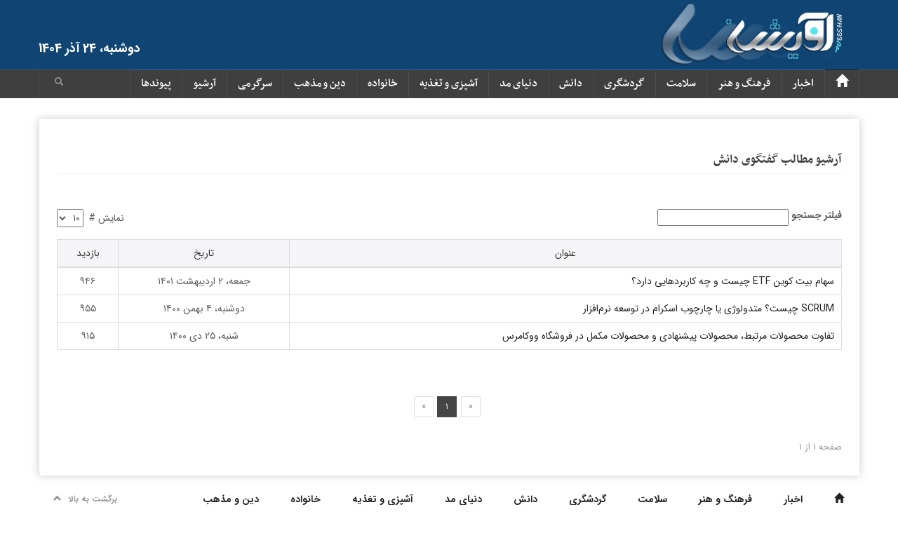

--- FILE ---
content_type: text/html; charset=utf-8
request_url: https://www.aveeshan.ir/archive/73/
body_size: 44933
content:
<!DOCTYPE html><html><head><meta charset="UTF-8" /><meta http-equiv="X-UA-Compatible" content="IE=edge"><meta name="viewport" content="width=device-width, initial-scale=1"><meta name="apple-mobile-web-app-capable" content="yes" /> <!-- Chrome, Firefox OS and Opera --><meta name="theme-color" content="#104473"><!-- Windows Phone --><meta name="msapplication-navbutton-color" content="#104473"><!-- iOS Safari --><meta name="apple-mobile-web-app-status-bar-style" content="#104473"><meta http-equiv="Content-Language" content="fa"><meta http-equiv="Content-Type" content="text/html; charset=utf-8" /><meta http-equiv="Content-Style-Type" content="text/css"><meta name="robots" content="INDEX,FOLLOW"><meta name="rating" content="General"><meta name="Generator" content="AVEESHAN Development Team"><meta name="Copyright" content="Copyright (c) Aveeshan Online Magazine"><meta name="Author" content="Saeed Nobakht [saiednt@gmail.com]"><link rel="canonical" href="https://www.aveeshan.ir/archive/73/" /><!--[if IE]><meta http-equiv="X-UA-Compatible" content="IE=Edge,chrome=1"><![endif]--><title>مجله اینترنتی آویشن - آرشیو گفتگوی دانش</title><link rel="shortcut icon" href="/images/favicon.ico" type="image/x-icon" /><link rel="icon" href="https://www.aveeshan.ir/images/favicon.ico" type="image/x-icon"><link rel="dns-prefetch" href="//www.googletagmanager.com"><link rel="dns-prefetch" href="//www.google-analytics.com"><link rel="preload" href="https://www.aveeshan.ir/styles/webfonts.min.css" as="style" /><link rel="preload" href="https://www.aveeshan.ir/css/font-awesome.min.css" as="style" /><link rel="preload" href="https://www.aveeshan.ir/css/bootstrap/css/bootstrap.min.css" as="style" /><link rel="preload" href="https://www.aveeshan.ir/css/layout.min.css?1600541100" as="style" /><link rel="preload" href="https://www.aveeshan.ir/css/style.min.css?1759495409" as="style" /><link rel="preload" href="https://www.aveeshan.ir/css/rtl.min.css?1647025734" as="style" /><link rel="preload" href="https://www.aveeshan.ir/css/dynamic.min.css?1600621307" as="style" /><link rel="preload" href="https://www.aveeshan.ir/css/font-style.min.css?1603563500" as="style" /><link rel="preload" href="https://www.aveeshan.ir/styles/style.min.css?1691521910" as="style" /><link rel="stylesheet" href="https://www.aveeshan.ir/styles/webfonts.min.css" /><link rel="stylesheet" href="https://www.aveeshan.ir/css/font-awesome.min.css" type="text/css" media="all" /><link rel="stylesheet" href="https://www.aveeshan.ir/css/bootstrap/css/bootstrap.min.css" type="text/css" media="all" /><link rel="stylesheet" href="https://www.aveeshan.ir/css/layout.min.css?1600541100" type="text/css" media="all" /><link rel="stylesheet" href="https://www.aveeshan.ir/css/style.min.css?1759495409" type="text/css" media="all" /><link rel="stylesheet" href="https://www.aveeshan.ir/css/rtl.min.css?1647025734" type="text/css" media="all" /><link rel="stylesheet" href="https://www.aveeshan.ir/css/dynamic.min.css?1600621307" type="text/css" media="all" /><link rel="stylesheet" href="https://www.aveeshan.ir/css/font-style.min.css?1603563500" type="text/css" media="all" /><!--[if lt IE 9]><link rel="stylesheet" href="https://www.aveeshan.ir/css/photobox.ie.css" type="text/css" media="all" /> <![endif]--><link rel="preload" href="https://www.aveeshan.ir/minify/css/js_composer.css?1471845966" as="style" /><link rel="stylesheet" href="https://www.aveeshan.ir/minify/css/js_composer.css?1471845966" type="text/css" media="all" /><link rel="preload" href="https://www.aveeshan.ir/js/jquery.min.js?ver=1.11.1" as="script" /><script type="text/javascript" src="https://www.aveeshan.ir/js/jquery.min.js?ver=1.11.1"></script><!--[if lte IE 9]><link rel="stylesheet" type="text/css" href="https://www.aveeshan.ir/css/vc_lte_ie9.min.css" media="screen"><![endif]--><!--[if IE 8]><link rel="stylesheet" type="text/css" href="https://www.aveeshan.ir/css/vc-ie8.min.css" media="screen"><![endif]--><style type="text/css" title="dynamic-css" class="options-output">#page-slider{padding-top:0;padding-bottom:0}</style><noscript><style type="text/css">.wpb_animate_when_almost_visible{opacity:1}</style></noscript><!--[if lt IE 9]><script src="https://www.aveeshan.ir/js/respond.js"></script><script src="https://www.aveeshan.ir/js/html5shiv.min.js"></script><![endif]--><link rel="stylesheet" href="https://www.aveeshan.ir/styles/style.min.css?1691521910" type="text/css" media="all" /><script type="text/javascript">$(document).ready(function() { $("#myCarousel .carousel-inner").hover(function() { $(".introText").slideDown(250); }, function() { $(".introText").slideUp(250); });});</script><!-- Google tag (gtag.js) --><script async src="https://www.googletagmanager.com/gtag/js?id=G-P6YB4GKC64"></script><script> window.dataLayer = window.dataLayer || []; function gtag(){dataLayer.push(arguments);} gtag('js', new Date()); gtag('config', 'G-P6YB4GKC64');</script></head><body class="home page page-id-666 page-template linkbox-has-meta linkbox-layout-1 theme-boxed sidebar-dark vc_responsive" itemscope itemtype="https://schema.org/WebPage"> <div id="page-outer-wrap"> <div id="page-inner-wrap"> <header id="page-header" class="hidden-xs hidden-sm"><div id="header-branding"><div class="container"><div class="row"><div class="col-sm-3 col-md-3" itemscope="itemscope" itemtype="https://schema.org/Organization"><h1><a itemprop="url" href="https://www.aveeshan.ir/"><img class="logo" src="https://www.aveeshan.ir/images/logo.png" alt="آویشن" data-retina="https://www.aveeshan.ir/images/logo_header_retina.png" /> </a> <span>Aveeshan Online Magazine</span></h1><meta itemprop="name" content="Aveeshan Online Magazine"></div><div class="col-sm-3 col-md-5 text-center" style="margin-top:15px;"> <!--a title="Telegram" href="https://telegram.me/farhikhteganonline" class="menu-link main-menu-link"><img src="/images/telegram-ads.png" width="468" height="60" alt="Farheekhtegan" data-retina="/images/telegram-ads.png" /> </a--><!--form id="search-form" role="search" method="get" action="/"> <input type="text" name="s" placeholder="جستجو" value="" /> <button><span class="glyphicon glyphicon-search"></span></button></form--></div><div class="visible-md visible-lg col-md-4 text-right"><div id="jdate">دوشنبه، 24 آذر 1404</div><!--img class="img-responsive" src="/images/beta.png" width="80" height="80" alt="Farheekhtegan" data-retina="/images/beta.png" style="width:80px;float:left" /--><!--h1><a itemprop="url" href="https://www.aveeshan.ir/"><img class="logo phrase" src="https://www.aveeshan.ir/images/logo-phrase.png" alt="مجله اینترنتی آویشن" data-retina="https://www.aveeshan.ir/images/logo_header_retina_v2.png" /> </a> <span>Aveeshan Online Magazine</span></h1--></div></div></div></div><div id="sticky-header" data-spy="affix" data-offset-top="100"><div id="header-navigation"><div class="container"><nav id="menu"><a href="https://www.aveeshan.ir/"><span class="sticky-logo"></span></a><ul id="menu-main-menu-1" class="nav clearfix"><li id="nav-menu-item-669" class="main-menu-item menu-item-even menu-item-depth-0 menu-item menu-item-type-post_type menu-item-object-page "><a title="Homepage" href="https://www.aveeshan.ir/" class="menu-link main-menu-link"><span class="glyphicon glyphicon-home"></span></a></li><li id="nav-menu-item-637" class="main-menu-item menu-item-even menu-item-depth-0 menu-item menu-item-type-taxonomy menu-item-object-category current-menu-ancestor menu-category-13 "><a href="https://www.aveeshan.ir/service/News/" class="menu-link main-menu-link">اخبار</a><div class="subnav-container"><ul class="subnav-menu"><li id="nav-menu-item-620" class="sub-menu-item menu-item-odd menu-item-depth-1 menu-item menu-item-type-taxonomy menu-item-object-category menu-category-31 "><a href="https://www.aveeshan.ir/service/News/Political/" class="menu-link sub-menu-link">سیاست</a><div class="subnav-posts"><article class="linkbox large cat- parent-cat-0 text-center"><a href="https://www.aveeshan.ir/news/373727/%D9%BE%D9%88%D8%AA%DB%8C%D9%86-%D8%AF%D8%B1-%D8%A7%D9%86%D8%AA%D8%B8%D8%A7%D8%B1-%D8%AD%D8%B6%D9%88%D8%B1-%D9%88-%D9%88%D8%B1%D9%88%D8%AF-%D8%B1%DB%8C%DB%8C%D8%B3-%D8%AC%D9%85%D9%87%D9%88%D8%B1-%D8%A7%DB%8C%D8%B1%D8%A7%D9%86"><div class="thumb-wrap"><img src="https://www.aveeshan.ir/images/blank2x1.png" data-src="https://www.aveeshan.ir/@thumb/uploads/images/2025/09/20250901190904618277.jpg&w=190&h=120&zc=1&fltr[]=wmi|img/wk2.png|C|90" width="190" height="120" alt="پوتین در انتظار حضور و ورود رییس جمهور ایران" class="img-responsive lazyload" /></div><h3>پوتین در انتظار حضور و ورود رییس جمهور ایران</h3></a></article><article class="linkbox large cat- parent-cat-0 text-center"><a href="https://www.aveeshan.ir/news/373412/%D8%AF%D9%82%D8%AA-%D9%88-%D9%86%D9%82%D8%B7%D9%87-%D8%B2%D9%86%DB%8C-%D9%BE%D9%87%D9%BE%D8%A7%D8%AF-%D8%A7%D9%86%D9%87%D8%AF%D8%A7%D9%85%DB%8C-%D8%A2%D8%B1%D8%B4-%D8%AF%D8%B1-%D8%B1%D8%B2%D9%85%D8%A7%DB%8C%D8%B4-%D8%A7%D9%82%D8%AA%D8%AF%D8%A7%D8%B1-%DB%B1%DB%B4%DB%B0%DB%B2-%D9%86%D8%B2%D8%A7%D8%AC%D8%A7"><div class="thumb-wrap"><img src="https://www.aveeshan.ir/images/blank2x1.png" data-src="https://www.aveeshan.ir/@thumb/uploads/images/2023/10/20231027135657842860.jpg&w=190&h=120&zc=1" width="190" height="120" alt="دقت و نقطه‌زنی پهپاد انهدامی آرش در رزمایش اقتدار ۱۴۰۲ نزاجا" class="img-responsive lazyload" /></div><h3>دقت و نقطه‌زنی پهپاد انهدامی آرش در رزمایش اقتدار ۱۴۰۲ نزاجا</h3></a></article><article class="linkbox large cat- parent-cat-0 text-center"><a href="https://www.aveeshan.ir/news/373362/%DA%86%DA%AF%D9%88%D9%86%D9%87-%D8%A7%D8%B2-%DA%A9%D8%A7%D9%86%D8%A7%D9%84-%D8%A8%D8%B1%D8%AC%D8%A7%D9%85-%D8%A8%D9%87-%D9%85%DB%8C%D8%A7%D9%86%D8%A8%D8%B1-%D8%AA%D9%88%D8%A7%D9%81%D9%82-%D9%85%D9%88%D9%82%D8%AA-%D8%B1%D8%B3%DB%8C%D8%AF%DB%8C%D9%85"><div class="thumb-wrap"><img src="https://www.aveeshan.ir/images/blank2x1.png" data-src="https://www.aveeshan.ir/@thumb/uploads/images/2023/09/20230908232217601323.png&w=190&h=120&zc=1" width="190" height="120" alt="چگونه از کانال برجام به میانبر «توافق موقت» رسیدیم؟" class="img-responsive lazyload" /></div><h3>چگونه از کانال برجام به میانبر «توافق موقت» رسیدیم؟</h3></a></article><article class="linkbox large cat- parent-cat-0 text-center"><a href="https://www.aveeshan.ir/news/373244/%D9%84%D8%A7%DB%8C%D8%AD%D9%87-%D8%AD%D8%AC%D8%A7%D8%A8-%D9%88-%DA%86%D9%86%D8%AF-%D8%B3%D9%88%D8%A7%D9%84-%D9%85%D9%87%D9%85"><div class="thumb-wrap"><img src="https://www.aveeshan.ir/images/blank2x1.png" data-src="https://www.aveeshan.ir/@thumb/uploads/images/2023/08/20230809020226093526.jpg&w=190&h=120&zc=1&fltr[]=wmi|img/wk2.png|C|90" width="190" height="120" alt="لایحه حجاب و چند سوال مهم" class="img-responsive lazyload" /></div><h3>لایحه حجاب و چند سوال مهم</h3></a></article></div></li><li id="nav-menu-item-620" class="sub-menu-item menu-item-odd menu-item-depth-1 menu-item menu-item-type-taxonomy menu-item-object-category menu-category-31 "><a href="https://www.aveeshan.ir/service/News/Economy/" class="menu-link sub-menu-link">اقتصاد</a><div class="subnav-posts"><article class="linkbox large cat- parent-cat-0 text-center"><a href="https://www.aveeshan.ir/news/373722/%D8%B9%D9%84%D8%AA-%D8%A7%D9%81%D8%B2%D8%A7%DB%8C%D8%B4-%D9%82%D8%A8%D9%88%D8%B6-%D8%A8%D8%B1%D9%82-%D8%A8%D8%B1%D8%AE%DB%8C-%D8%A7%D8%B2-%D9%85%D8%B4%D8%AA%D8%B1%DA%A9%D8%A7%D9%86-%DA%86%DB%8C%D8%B3%D8%AA"><div class="thumb-wrap"><img src="https://www.aveeshan.ir/images/blank2x1.png" data-src="https://www.aveeshan.ir/@thumb/uploads/images/2025/08/20250812182544977577.jpg&w=190&h=120&zc=1&fltr[]=wmi|img/wk2.png|C|90" width="190" height="120" alt="علت افزایش قبوض برق برخی از مشترکان چیست؟" class="img-responsive lazyload" /></div><h3>علت افزایش قبوض برق برخی از مشترکان چیست؟</h3></a></article><article class="linkbox large cat- parent-cat-0 text-center"><a href="https://www.aveeshan.ir/news/373678/%D8%A8%D9%87%D8%AA%D8%B1%DB%8C%D9%86-%D8%AE%D9%88%D8%AF%D8%B1%D9%88%D9%87%D8%A7-%D8%AF%D8%B1-%D8%A8%D8%A7%D8%B2%D9%87-%D9%82%DB%8C%D9%85%D8%AA%DB%8C-1-%D9%85%DB%8C%D9%84%DB%8C%D8%A7%D8%B1%D8%AF-%D8%AA%D8%A7-2-%D9%85%DB%8C%D9%84%DB%8C%D8%A7%D8%B1%D8%AF-%D8%AA%D9%88%D9%85%D8%A7%D9%86"><div class="thumb-wrap"><img src="https://www.aveeshan.ir/images/blank2x1.png" data-src="https://www.aveeshan.ir/@thumb/uploads/images/2025/02/20250203131837430329.jpg&w=190&h=120&zc=1" width="190" height="120" alt="بهترین خودروها در بازه قیمتی 1 میلیارد تا 2 میلیارد تومان" class="img-responsive lazyload" /></div><h3>بهترین خودروها در بازه قیمتی 1 میلیارد تا 2 میلیارد تومان</h3></a></article><article class="linkbox large cat- parent-cat-0 text-center"><a href="https://www.aveeshan.ir/news/373667/%D8%A2%DB%8C%D9%86%D8%AF%D9%87-%D8%AA%D8%A8%D9%84%DB%8C%D8%BA%D8%A7%D8%AA-%D8%A8%D8%A7-%D9%86%D9%85%D8%A7%DB%8C%D8%B4%DA%AF%D8%B1%D9%87%D8%A7%DB%8C-%D8%B4%D9%87%D8%B1%DB%8C"><div class="thumb-wrap"><img src="https://www.aveeshan.ir/images/blank2x1.png" data-src="https://www.aveeshan.ir/@thumb/uploads/images/2024/12/20241202173203668316.jpg&w=190&h=120&zc=1" width="190" height="120" alt="آینده تبلیغات با نمایشگرهای شهری" class="img-responsive lazyload" /></div><h3>آینده تبلیغات با نمایشگرهای شهری</h3></a></article><article class="linkbox large cat- parent-cat-0 text-center"><a href="https://www.aveeshan.ir/news/373639/%D8%AF%D8%B1%DB%8C%D8%A7%D9%81%D8%AA-%D9%88%D8%A7%D9%85-%D8%A8%D8%AF%D9%88%D9%86-%D8%B3%D9%BE%D8%B1%D8%AF%D9%87"><div class="thumb-wrap"><img src="https://www.aveeshan.ir/images/blank2x1.png" data-src="https://www.aveeshan.ir/@thumb/uploads/images/2024/10/20241012104225859127.jpg&w=190&h=120&zc=1" width="190" height="120" alt="دریافت وام بدون سپرده" class="img-responsive lazyload" /></div><h3>دریافت وام بدون سپرده</h3></a></article></div></li><li id="nav-menu-item-620" class="sub-menu-item menu-item-odd menu-item-depth-1 menu-item menu-item-type-taxonomy menu-item-object-category menu-category-31 "><a href="https://www.aveeshan.ir/service/News/Sport/" class="menu-link sub-menu-link">ورزش</a><div class="subnav-posts"><article class="linkbox large cat- parent-cat-0 text-center"><a href="https://www.aveeshan.ir/news/373726/%D8%A7%D8%B9%D8%AA%D8%B1%D8%A7%D9%81-%D8%A8%D8%A7%D9%85%D8%B2%D9%87-%D8%B3%D8%AA%D8%A7%D8%B1%D9%87-%D8%AA%DB%8C%D9%85-%D8%B2%D9%86%D8%A7%D9%86-%D8%A8%D9%87-%D9%BE%D8%AF%D8%B1%D9%85-%D8%AF%D8%B1%D9%88%D8%BA-%DA%AF%D9%81%D8%AA%D9%85-%D8%AA%D8%A7-%D9%81%D9%88%D8%AA%D8%A8%D8%A7%D9%84%DB%8C%D8%B3%D8%AA-%D8%B4%D9%88%D9%85"><div class="thumb-wrap"><img src="https://www.aveeshan.ir/images/blank2x1.png" data-src="https://www.aveeshan.ir/@thumb/uploads/images/2025/08/20250828104116133982.jpg&w=190&h=120&zc=1&fltr[]=wmi|img/wk2.png|C|90" width="190" height="120" alt="اعتراف بامزه ستاره تیم زنان؛ به پدرم دروغ گفتم تا فوتبالیست شوم!" class="img-responsive lazyload" /></div><h3>اعتراف بامزه ستاره تیم زنان؛ به پدرم دروغ گفتم تا فوتبالیست شوم!</h3></a></article><article class="linkbox large cat- parent-cat-0 text-center"><a href="https://www.aveeshan.ir/news/373546/%D9%88%DB%8C%D8%AF%D8%A6%D9%88-%D9%88%D8%A7%DA%A9%D9%86%D8%B4-%D8%B9%D8%AC%DB%8C%D8%A8-%D8%B1%D9%88%D9%86%D8%A7%D9%84%D8%AF%D9%88-%D9%BE%D8%B3-%D8%A7%D8%B2-%D8%A8%D8%B1%D8%AF%D8%A7%D8%B4%D8%AA%D9%86-%D8%B4%D8%A7%D9%84-%D8%A7%D9%84%D9%87%D9%84%D8%A7%D9%84"><div class="thumb-wrap"><img src="https://www.aveeshan.ir/images/blank2x1.png" data-src="https://www.aveeshan.ir/@thumb/uploads/images/2024/02/20240210223004709471.jpg&w=190&h=120&zc=1&fltr[]=wmi|img/wk2.png|C|90" width="190" height="120" alt="(ویدئو) واکنش عجیب رونالدو پس از برداشتن شال الهلال" class="img-responsive lazyload" /></div><h3>(ویدئو) واکنش عجیب رونالدو پس از برداشتن شال الهلال</h3></a></article><article class="linkbox large cat- parent-cat-0 text-center"><a href="https://www.aveeshan.ir/news/373545/%D8%AA%D8%BA%DB%8C%DB%8C%D8%B1-%D8%B3%D8%A7%D8%B9%D8%AA-%D9%85%D8%B3%D8%A7%D8%A8%D9%82%D8%A7%D8%AA-%D8%A7%D8%B3%D8%AA%D9%82%D9%84%D8%A7%D9%84-%D9%88-%D9%BE%D8%B1%D8%B3%D9%BE%D9%88%D9%84%DB%8C%D8%B3"><div class="thumb-wrap"><img src="https://www.aveeshan.ir/images/blank2x1.png" data-src="https://www.aveeshan.ir/@thumb/uploads/images/2024/02/20240210222814767513.jpg&w=190&h=120&zc=1" width="190" height="120" alt="تغییر ساعت مسابقات استقلال و پرسپولیس" class="img-responsive lazyload" /></div><h3>تغییر ساعت مسابقات استقلال و پرسپولیس</h3></a></article><article class="linkbox large cat- parent-cat-0 text-center"><a href="https://www.aveeshan.ir/news/373413/%D8%B3%D8%B1%D9%86%D9%88%D8%B4%D8%AA-%D9%85%D8%AA%D9%81%D8%A7%D9%88%D8%AA-%D8%B3%D9%87-%D8%AA%DB%8C%D9%85-%D8%A7%DB%8C%D8%B1%D8%A7%D9%86%DB%8C-%D8%AF%D8%B1-ACL"><div class="thumb-wrap"><img src="https://www.aveeshan.ir/images/blank2x1.png" data-src="https://www.aveeshan.ir/@thumb/uploads/images/2023/10/20231027140041650282.jpg&w=190&h=120&zc=1" width="190" height="120" alt="سرنوشت متفاوت سه تیم ایرانی در ACL" class="img-responsive lazyload" /></div><h3>سرنوشت متفاوت سه تیم ایرانی در ACL</h3></a></article></div></li><li id="nav-menu-item-620" class="sub-menu-item menu-item-odd menu-item-depth-1 menu-item menu-item-type-taxonomy menu-item-object-category menu-category-31 "><a href="https://www.aveeshan.ir/service/News/Culture/" class="menu-link sub-menu-link">فرهنگ</a><div class="subnav-posts"><article class="linkbox large cat- parent-cat-0 text-center"><a href="https://www.aveeshan.ir/news/371182/%DA%AF%D8%B2%D8%A7%D8%B1%D8%B4-%D8%A7%D8%A8%D8%B1-%D8%AF%D8%B1%D8%A7%DA%A9-%D8%A7%D8%B2-%D8%A7%D8%AE%D8%AA%D9%84%D8%A7%D9%84-%D8%A7%DB%8C%D9%86%D8%AA%D8%B1%D9%86%D8%AA-%D9%81%DB%8C%D9%84%D8%AA%D8%B1%DB%8C%D9%86%DA%AF-%D8%A8%D9%87-%D8%B3%D8%B1%D9%88%DB%8C%D8%B3-%D9%87%D8%A7-%D9%88-%D9%88%D8%A8%D8%B3%D8%A7%DB%8C%D8%AA-%D9%87%D8%A7-%D8%A2%D8%B3%DB%8C%D8%A8-%D8%B2%D8%AF%D9%87-%D8%A7%D8%B3%D8%AA"><div class="thumb-wrap"><img src="https://www.aveeshan.ir/images/blank2x1.png" data-src="https://www.aveeshan.ir/@thumb/uploads/images/2022/10/20221011162707948450.jpg&w=190&h=120&zc=1" width="190" height="120" alt="گزارش ابر دراک از اختلال اینترنت: فیلترینگ به سرویس‌ها و وبسایت‌ها آسیب زده است" class="img-responsive lazyload" /></div><h3>گزارش ابر دراک از اختلال اینترنت: فیلترینگ به سرویس‌ها و وبسایت‌ها...</h3></a></article><article class="linkbox large cat- parent-cat-0 text-center"><a href="https://www.aveeshan.ir/news/371068/%DB%8C%DA%A9-%D9%BE%DB%8C%D8%A7%D9%85-%D8%B1%D8%B3%D8%A7%D9%86-%D8%AF%DB%8C%DA%AF%D8%B1-%D9%81%DB%8C%D9%84%D8%AA%D8%B1-%D8%B4%D8%AF"><div class="thumb-wrap"><img src="https://www.aveeshan.ir/images/blank2x1.png" data-src="https://www.aveeshan.ir/@thumb/uploads/images/2022/10/20221006192020194827.jpg&w=190&h=120&zc=1" width="190" height="120" alt="یک پیام رسان دیگر فیلتر شد" class="img-responsive lazyload" /></div><h3>یک پیام رسان دیگر فیلتر شد</h3></a></article><article class="linkbox large cat- parent-cat-0 text-center"><a href="https://www.aveeshan.ir/news/370623/%D8%AF%D8%B1%DA%AF%D8%B0%D8%B4%D8%AA-%D8%A7%D8%B5%D8%BA%D8%B1-%DB%8C%D9%88%D8%B3%D9%81%DB%8C-%D9%86%DA%98%D8%A7%D8%AF-%D9%88-%D8%A7%D8%B9%D9%84%D8%A7%D9%85-%D8%B2%D9%85%D8%A7%D9%86-%D8%AE%D8%A7%DA%A9%D8%B3%D9%BE%D8%A7%D8%B1%DB%8C"><div class="thumb-wrap"><img src="https://www.aveeshan.ir/images/blank2x1.png" data-src="https://www.aveeshan.ir/@thumb/uploads/images/2022/09/20220913224039582709.jpg&w=190&h=120&zc=1" width="190" height="120" alt="درگذشت اصغر یوسفی نژاد و اعلام زمان خاکسپاری" class="img-responsive lazyload" /></div><h3>درگذشت اصغر یوسفی نژاد و اعلام زمان خاکسپاری</h3></a></article><article class="linkbox large cat- parent-cat-0 text-center"><a href="https://www.aveeshan.ir/news/369487/%D8%AC%D8%A7%D9%85-%D8%AC%D9%87%D8%A7%D9%86%DB%8C-%DB%B2%DB%B0%DB%B2%DB%B2-%D8%A7%D9%86%DA%AF%D9%84%DB%8C%D8%B3-%D9%88-%D8%A7%DB%8C%D8%B1%D8%A7%D9%86-%D8%A7%D8%B1%D8%B2%D8%B4%D9%85%D9%86%D8%AF%D8%AA%D8%B1%DB%8C%D9%86-%D8%AA%DB%8C%D9%85-%D9%87%D8%A7%DB%8C-%D8%AC%D9%87%D8%A7%D9%86-%D9%88-%D8%A2%D8%B3%DB%8C%D8%A7"><div class="thumb-wrap"><img src="https://www.aveeshan.ir/images/blank2x1.png" data-src="https://www.aveeshan.ir/@thumb/uploads/images/2022/08/20220801231432549710.jpg&w=190&h=120&zc=1" width="190" height="120" alt="جام جهانی ۲۰۲۲؛ انگلیس و ایران ارزشمندترین تیم‌های جهان و آسیا" class="img-responsive lazyload" /></div><h3>جام جهانی ۲۰۲۲؛ انگلیس و ایران ارزشمندترین تیم‌های جهان و آسیا</h3></a></article></div></li><li id="nav-menu-item-620" class="sub-menu-item menu-item-odd menu-item-depth-1 menu-item menu-item-type-taxonomy menu-item-object-category menu-category-31 "><a href="https://www.aveeshan.ir/service/News/Society/" class="menu-link sub-menu-link">جامعه</a><div class="subnav-posts"><article class="linkbox large cat- parent-cat-0 text-center"><a href="https://www.aveeshan.ir/news/373647/%DA%AF%D8%B1%D9%88%DA%AF%D8%A7%D9%86-%DA%AF%DB%8C%D8%B1%DB%8C-%D9%86%D8%A7%D9%81%D8%B1%D8%AC%D8%A7%D9%85-%D8%AF%D8%B1-%D8%AA%D9%87%D8%B1%D8%A7%D9%86-%D8%A7%D8%B2-%D8%B4%D8%B1%D9%88%D8%B9-%D9%85%D8%A7%D8%AC%D8%B1%D8%A7-%D8%AA%D8%A7-%D8%AF%D8%B3%D8%AA%DA%AF%DB%8C%D8%B1%DB%8C-%D8%B4%D8%B1%D9%88%D8%B1-%D8%B3%D8%A7%D8%A8%D9%82%D9%87-%D8%AF%D8%A7%D8%B1"><div class="thumb-wrap"><img src="https://www.aveeshan.ir/images/blank2x1.png" data-src="https://www.aveeshan.ir/@thumb/uploads/images/2024/11/20241107222127873323.jpg&w=190&h=120&zc=1&fltr[]=wmi|img/wk2.png|C|90" width="190" height="120" alt="گروگان‌گیری نافرجام در تهران؛ از شروع ماجرا تا دستگیری شرور سابقه‌دار" class="img-responsive lazyload" /></div><h3>گروگان‌گیری نافرجام در تهران؛ از شروع ماجرا تا دستگیری شرور سابقه‌دار</h3></a></article><article class="linkbox large cat- parent-cat-0 text-center"><a href="https://www.aveeshan.ir/news/373565/%DA%86%DB%8C%D8%B2%DB%8C-%DA%A9%D9%87-%D8%A7%D8%AD%D8%AA%D9%85%D8%A7%D9%84%D8%A7-%D8%AF%D8%B1%D8%A8%D8%A7%D8%B1%D9%87-%DA%A9%D9%88%D8%B1%D9%88%D8%B4-%DA%A9%D9%85%D9%BE%D8%A7%D9%86%DB%8C-%D9%86%D9%85%DB%8C%D8%AF%D9%88%D9%86%DB%8C%D8%AF"><div class="thumb-wrap"><img src="https://www.aveeshan.ir/images/blank2x1.png" data-src="https://www.aveeshan.ir/@thumb/uploads/images/2024/02/20240219131401431398.jpg&w=190&h=120&zc=1" width="190" height="120" alt="چیزی که احتمالا درباره کوروش کمپانی نمیدونید" class="img-responsive lazyload" /></div><h3>چیزی که احتمالا درباره کوروش کمپانی نمیدونید</h3></a></article><article class="linkbox large cat- parent-cat-0 text-center"><a href="https://www.aveeshan.ir/news/373553/%D9%86%D8%B1%D8%AE-%D8%AC%D8%AF%DB%8C%D8%AF-%D8%AC%D8%B1%DB%8C%D9%85%D9%87-%D9%87%D8%A7-%DA%A9%D8%AF-%D9%88-%D9%85%D8%A8%D9%84%D8%BA-%D8%AC%D8%B1%D8%A7%D8%A6%D9%85-%D8%B1%D8%A7%D9%86%D9%86%D8%AF%DA%AF%DB%8C-%D8%A7%D9%85%D8%B3%D8%A7%D9%84"><div class="thumb-wrap"><img src="https://www.aveeshan.ir/images/blank2x1.png" data-src="https://www.aveeshan.ir/@thumb/uploads/images/2024/02/20240211163421887439.jpg&w=190&h=120&zc=1" width="190" height="120" alt="نرخ جدید جریمه ها + کد و مبلغ جرائم رانندگی امسال" class="img-responsive lazyload" /></div><h3>نرخ جدید جریمه ها + کد و مبلغ جرائم رانندگی امسال</h3></a></article><article class="linkbox large cat- parent-cat-0 text-center"><a href="https://www.aveeshan.ir/news/373500/%D8%AA%DA%A9%D9%84%DB%8C%D9%81-%D9%85%D8%A7%D9%84%DA%A9%D8%A7%D9%86-%D8%AE%D9%88%D8%AF%D8%B1%D9%88-%DA%A9%D9%87-%D9%BE%DB%8C%D8%A7%D9%85%DA%A9-%D8%AA%D8%B0%DA%A9%D8%B1-%D8%AD%D8%AC%D8%A7%D8%A8-%D9%85%DB%8C-%DA%AF%DB%8C%D8%B1%D9%86%D8%AF-%DA%86%DB%8C%D8%B3%D8%AA-"><div class="thumb-wrap"><img src="https://www.aveeshan.ir/images/blank2x1.png" data-src="https://www.aveeshan.ir/@thumb/uploads/images/2023/12/20231225012000564149.jpg&w=190&h=120&zc=1" width="190" height="120" alt="تکلیف مالکان خودرو که پیامک تذکر حجاب می‌گیرند چیست‌؟" class="img-responsive lazyload" /></div><h3>تکلیف مالکان خودرو که پیامک تذکر حجاب می‌گیرند چیست‌؟</h3></a></article></div></li><li id="nav-menu-item-620" class="sub-menu-item menu-item-odd menu-item-depth-1 menu-item menu-item-type-taxonomy menu-item-object-category menu-category-31 "><a href="https://www.aveeshan.ir/service/News/World/" class="menu-link sub-menu-link">بین الملل</a><div class="subnav-posts"><article class="linkbox large cat- parent-cat-0 text-center"><a href="https://www.aveeshan.ir/news/373734/%D8%A7%DA%AF%D8%B1-%D8%A7%D8%B3%D8%B1%D8%A7%D8%A6%DB%8C%D9%84%DB%8C-%D9%87%D8%A7-%D8%A8%D9%87-%D8%A7%DB%8C%D8%B1%D8%A7%D9%86-%D8%AD%D9%85%D9%84%D9%87-%DA%A9%D9%86%D9%86%D8%AF-%D9%85%D8%B3%D8%A7%D8%A6%D9%84%DB%8C-%D9%BE%DB%8C%D8%B4-%D9%85%DB%8C-%D8%A2%DB%8C%D8%AF-%DA%A9%D9%87-%D8%A7%D9%84%D8%A7%D9%86-%D9%85%D8%B5%D9%84%D8%AD%D8%AA-%D9%86%DB%8C%D8%B3%D8%AA-%D8%A8%DA%AF%D9%88%DB%8C%D9%85"><div class="thumb-wrap"><img src="https://www.aveeshan.ir/images/blank2x1.png" data-src="https://www.aveeshan.ir/@thumb/uploads/images/2025/09/20250929100238751247.jpg&w=190&h=120&zc=1&fltr[]=wmi|img/wk2.png|C|90" width="190" height="120" alt="اگر اسرائیلی‌ها به ایران حمله کنند، مسائلی پیش می‌آید که الان مصلحت نیست بگویم!" class="img-responsive lazyload" /></div><h3>اگر اسرائیلی‌ها به ایران حمله کنند، مسائلی پیش می‌آید که الان مصلحت...</h3></a></article><article class="linkbox large cat- parent-cat-0 text-center"><a href="https://www.aveeshan.ir/news/373732/%D9%84%D8%AD%D8%B8%D9%87-%D8%A7%D8%B5%D8%A7%D8%A8%D8%AA-%D9%BE%D9%87%D9%BE%D8%A7%D8%AF-%DB%8C%D9%85%D9%86%DB%8C-%D8%A8%D9%87-%DB%8C%DA%A9-%D9%87%D8%AA%D9%84-%D8%AF%D8%B1-%D8%A7%D8%B3%D8%B1%D8%A7%D8%A6%DB%8C%D9%84"><div class="thumb-wrap"><img src="https://www.aveeshan.ir/images/blank2x1.png" data-src="https://www.aveeshan.ir/@thumb/uploads/images/2025/09/20250919173016549547.jpg&w=190&h=120&zc=1&fltr[]=wmi|img/wk2.png|C|90" width="190" height="120" alt="لحظه اصابت پهپاد یمنی به یک هتل در اسرائیل" class="img-responsive lazyload" /></div><h3>لحظه اصابت پهپاد یمنی به یک هتل در اسرائیل</h3></a></article><article class="linkbox large cat- parent-cat-0 text-center"><a href="https://www.aveeshan.ir/news/373648/%D8%B4%D8%AF%D8%AA-%D8%B7%D9%88%D9%81%D8%A7%D9%86-%D8%B1%D8%A7%D9%81%D8%A7%D8%A6%D9%84-%D9%87%D9%86%DA%AF%D8%A7%D9%85-%D8%B1%D8%B3%DB%8C%D8%AF%D9%86-%D8%A8%D9%87-%DA%A9%D9%88%D8%A8%D8%A7"><div class="thumb-wrap"><img src="https://www.aveeshan.ir/images/blank2x1.png" data-src="https://www.aveeshan.ir/@thumb/uploads/images/2024/11/20241107222401432386.jpg&w=190&h=120&zc=1&fltr[]=wmi|img/wk2.png|C|90" width="190" height="120" alt="شدت طوفان رافائل هنگام رسیدن به کوبا" class="img-responsive lazyload" /></div><h3>شدت طوفان رافائل هنگام رسیدن به کوبا</h3></a></article><article class="linkbox large cat- parent-cat-0 text-center"><a href="https://www.aveeshan.ir/news/373590/%D9%BE%D9%88%D9%84%D8%AF%D8%A7%D8%B1%D8%AA%D8%B1%DB%8C%D9%86-%D9%81%D8%B1%D8%AF-%D8%AC%D9%87%D8%A7%D9%86-%D8%AF%D8%B1-%D8%B3%D8%A7%D9%84-2024-%DA%A9%DB%8C%D9%87-%D9%88-%DA%86%DB%8C%DA%A9%D8%A7%D8%B1%D9%87-%D8%A7%D8%B3%D8%AA"><div class="thumb-wrap"><img src="https://www.aveeshan.ir/images/blank2x1.png" data-src="https://www.aveeshan.ir/@thumb/uploads/images/2024/04/20240403173125364456.jpg&w=190&h=120&zc=1" width="190" height="120" alt="پولدارترین فرد جهان در سال 2024 کیه و چیکاره است؟" class="img-responsive lazyload" /></div><h3>پولدارترین فرد جهان در سال 2024 کیه و چیکاره است؟</h3></a></article></div></li><li id="nav-menu-item-620" class="sub-menu-item menu-item-odd menu-item-depth-1 menu-item menu-item-type-taxonomy menu-item-object-category menu-category-31 "><a href="https://www.aveeshan.ir/service/News/Accidents/" class="menu-link sub-menu-link">حوادث</a><div class="subnav-posts"><article class="linkbox large cat- parent-cat-0 text-center"><a href="https://www.aveeshan.ir/news/373506/%D9%88%DB%8C%D8%AF%D8%A6%D9%88-%D8%B9%D8%A7%D9%82%D8%A8%D8%AA-%D8%B3%D8%A8%D9%82%D8%AA-%DA%AF%D8%B1%D9%81%D8%AA%D9%86-%D8%AF%D8%A7%D8%AE%D9%84-%D8%AA%D9%88%D9%86%D9%84-%D9%BE%DA%98%D9%88-%D9%BE%D9%88%D8%AF%D8%B1-%D8%B4%D8%AF"><div class="thumb-wrap"><img src="https://www.aveeshan.ir/images/blank2x1.png" data-src="https://www.aveeshan.ir/@thumb/uploads/images/2023/12/20231226011314363240.jpg&w=190&h=120&zc=1&fltr[]=wmi|img/wk2.png|C|90" width="190" height="120" alt="(ویدئو) عاقبت سبقت گرفتن داخل تونل؛ پژو پودر شد!" class="img-responsive lazyload" /></div><h3>(ویدئو) عاقبت سبقت گرفتن داخل تونل؛ پژو پودر شد!</h3></a></article><article class="linkbox large cat- parent-cat-0 text-center"><a href="https://www.aveeshan.ir/news/373402/%D9%88%DB%8C%D8%AF%D8%A6%D9%88-%D8%B7%D9%88%D9%81%D8%A7%D9%86-%D8%AF%D8%B1-%D8%A7%D8%B3%DA%A9%D8%A7%D8%AA%D9%84%D9%86%D8%AF-%D9%84%D8%A7%DB%8C%D9%87-%D8%A7%DB%8C-%D8%A7%D8%B2-%D8%B2%D9%85%DB%8C%D9%86-%D8%B1%D8%A7-%D8%A8%D9%84%D9%86%D8%AF-%DA%A9%D8%B1%D8%AF"><div class="thumb-wrap"><img src="https://www.aveeshan.ir/images/blank2x1.png" data-src="https://www.aveeshan.ir/@thumb/uploads/images/2023/10/20231022202111583990.jpg&w=190&h=120&zc=1&fltr[]=wmi|img/wk2.png|C|90" width="190" height="120" alt="(ویدئو) طوفان در اسکاتلند لایه‌ای از زمین را بلند کرد" class="img-responsive lazyload" /></div><h3>(ویدئو) طوفان در اسکاتلند لایه‌ای از زمین را بلند کرد</h3></a></article><article class="linkbox large cat- parent-cat-0 text-center"><a href="https://www.aveeshan.ir/news/373379/%D8%A8%D9%84%D8%A7%DB%8C-%D8%A7%D9%84-%D9%86%DB%8C%D9%86%D9%88-%D8%A7%D9%82%D8%AA%D8%B5%D8%A7%D8%AF-%DA%A9%D8%AF%D8%A7%D9%85-%DA%A9%D8%B4%D9%88%D8%B1%D9%87%D8%A7-%D8%A2%D8%B3%DB%8C%D8%A8-%D9%85%DB%8C-%D8%A8%DB%8C%D9%86%D8%AF"><div class="thumb-wrap"><img src="https://www.aveeshan.ir/images/blank2x1.png" data-src="https://www.aveeshan.ir/@thumb/uploads/images/2023/09/20230913141307112919.jpg&w=190&h=120&zc=1&fltr[]=wmi|img/wk2.png|C|90" width="190" height="120" alt="بلای ال نینو؛ اقتصاد کدام کشورها آسیب می‌بیند؟" class="img-responsive lazyload" /></div><h3>بلای ال نینو؛ اقتصاد کدام کشورها آسیب می‌بیند؟</h3></a></article><article class="linkbox large cat- parent-cat-0 text-center"><a href="https://www.aveeshan.ir/news/373307/%D9%85%D8%B1%DA%AF-%DB%B9-%D9%86%D9%81%D8%B1-%D8%A7%D8%B2-%D9%85%D8%B3%D8%A7%D9%81%D8%B1%D8%A7%D9%86-%DB%8C%DA%A9-%D9%82%D8%B7%D8%A7%D8%B1-%D8%A8%D9%87-%D8%AE%D8%A7%D8%B7%D8%B1-%DB%8C%DA%A9-%D9%81%D9%86%D8%AC%D8%A7%DB%8C-%D9%82%D9%87%D9%88%D9%87-%D9%88%DB%8C%D8%AF%D8%A6%D9%88"><div class="thumb-wrap"><img src="https://www.aveeshan.ir/images/blank2x1.png" data-src="https://www.aveeshan.ir/@thumb/uploads/images/2023/08/20230827224632631731.jpg&w=190&h=120&zc=1&fltr[]=wmi|img/wk2.png|C|90" width="190" height="120" alt="مرگ ۹ نفر از مسافران یک قطار به خاطر یک فنجای قهوه/ ویدئو" class="img-responsive lazyload" /></div><h3>مرگ ۹ نفر از مسافران یک قطار به خاطر یک فنجای قهوه/ ویدئو</h3></a></article></div></li><li id="nav-menu-item-620" class="sub-menu-item menu-item-odd menu-item-depth-1 menu-item menu-item-type-taxonomy menu-item-object-category menu-category-31 "><a href="https://www.aveeshan.ir/service/News/OtherNews/" class="menu-link sub-menu-link">گوناگون</a><div class="subnav-posts"><article class="linkbox large cat- parent-cat-0 text-center"><a href="https://www.aveeshan.ir/news/373692/%D9%85%D8%AC%D8%A7%D8%B2%D8%A7%D8%AA-%D8%B3%D8%B1%D9%82%D8%AA-%D8%AA%D8%B9%D8%B2%DB%8C%D8%B1%DB%8C-%D8%AF%D8%B1-%D9%82%D8%A7%D9%86%D9%88%D9%86-%D8%AC%D8%AF%DB%8C%D8%AF-%DA%86%DB%8C%D8%B3%D8%AA-%DA%86%D9%87-%D9%85%D8%B5%D8%A7%D8%AF%DB%8C%D9%82%DB%8C-%D8%AF%D8%A7%D8%B1%D8%AF"><div class="thumb-wrap"><img src="https://www.aveeshan.ir/images/blank2x1.png" data-src="https://www.aveeshan.ir/@thumb/uploads/images/2025/04/20250412160737900110.jpg&w=190&h=120&zc=1" width="190" height="120" alt="مجازات سرقت تعزیری در قانون جدید چیست؟ چه مصادیقی دارد؟" class="img-responsive lazyload" /></div><h3>مجازات سرقت تعزیری در قانون جدید چیست؟ چه مصادیقی دارد؟</h3></a></article><article class="linkbox large cat- parent-cat-0 text-center"><a href="https://www.aveeshan.ir/news/373608/%D8%A7%DB%8C%D8%B1%D8%A7%D8%AF-%D8%A7%D9%85%D8%B1-%D9%85%D8%B7%D8%B1%D9%88%D8%AD%D9%87-%D9%85%D8%A7%D9%86%D8%B9%DB%8C-%D8%AF%D8%B1-%D8%A8%D8%B1%D8%A7%D8%A8%D8%B1-%D8%AF%D8%B9%D9%88%D8%A7%DB%8C-%D9%85%D8%AC%D8%AF%D8%AF"><div class="thumb-wrap"><img src="https://www.aveeshan.ir/images/blank2x1.png" data-src="https://www.aveeshan.ir/@thumb/uploads/images/2024/06/20240615160821496922.jpg&w=190&h=120&zc=1" width="190" height="120" alt="ایراد امر مطروحه؛ مانعی در برابر دعوای مجدد" class="img-responsive lazyload" /></div><h3>ایراد امر مطروحه؛ مانعی در برابر دعوای مجدد</h3></a></article><article class="linkbox large cat- parent-cat-0 text-center"><a href="https://www.aveeshan.ir/news/373598/%D9%88%DB%8C%D8%AF%D8%A6%D9%88-%D9%87%D8%B4%D8%AF%D8%A7%D8%B1-%D8%AC%D8%AF%DB%8C-%D9%87%D9%88%D8%A7%D8%B4%D9%86%D8%A7%D8%B3%DB%8C-%D8%A8%D8%A7%D8%B1%D8%B4-%D8%B4%D8%AF%DB%8C%D8%AF-%D8%A8%D8%A7%D8%B1%D8%A7%D9%86-%D8%AF%D8%B1-%D8%B1%D8%A7%D9%87-%D8%A7%D8%B3%D8%AA"><div class="thumb-wrap"><img src="https://www.aveeshan.ir/images/blank2x1.png" data-src="https://www.aveeshan.ir/@thumb/uploads/images/2024/04/20240403223033426929.jpg&w=190&h=120&zc=1&fltr[]=wmi|img/wk2.png|C|90" width="190" height="120" alt="(ویدئو) هشدار جدی هواشناسی؛ بارش شدید باران در راه است" class="img-responsive lazyload" /></div><h3>(ویدئو) هشدار جدی هواشناسی؛ بارش شدید باران در راه است</h3></a></article><article class="linkbox large cat- parent-cat-0 text-center"><a href="https://www.aveeshan.ir/news/373595/%DA%A9%D9%84%D8%A7%D9%87%D8%A8%D8%B1%D8%AF%D8%A7%D8%B1%DB%8C-%D9%87%D9%88%D8%B4-%D9%BE%D8%B1%D8%A7%D9%86-%D8%A2%D8%AC%DB%8C%D9%84-%D9%81%D8%B1%D9%88%D8%B4%DB%8C-%D9%87%D8%A7-%D8%A8%D8%A7-%D9%81%D8%B1%D9%88%D8%B4-%D8%A8%D8%A7%D8%AF%D8%A7%D9%85-%D9%87%D9%86%D8%AF%DB%8C-%D8%AA%D9%82%D9%84%D8%A8%DB%8C-%D8%A8%D9%87-%D8%A7%D8%B3%D9%85-%D8%A8%D8%A7%D8%AF%D9%88%D9%85-%D8%A7%D8%B5%D9%84-%D9%88%DB%8C%D8%AF%D8%A6%D9%88"><div class="thumb-wrap"><img src="https://www.aveeshan.ir/images/blank2x1.png" data-src="https://www.aveeshan.ir/@thumb/uploads/images/2024/04/20240403214701021448.jpg&w=190&h=120&zc=1&fltr[]=wmi|img/wk2.png|C|90" width="190" height="120" alt="کلاهبرداری هوش پران آجیل فروشی ها با فروش بادام هندی تقلبی به اسم بادوم اصل+ویدئو" class="img-responsive lazyload" /></div><h3>کلاهبرداری هوش پران آجیل فروشی ها با فروش بادام هندی تقلبی به اسم...</h3></a></article></div></li></ul></div></li><li id="nav-menu-item-637" class="main-menu-item menu-item-even menu-item-depth-0 menu-item menu-item-type-taxonomy menu-item-object-category current-menu-ancestor menu-category-13 "><a href="https://www.aveeshan.ir/service/CultureArt/" class="menu-link main-menu-link">فرهنگ و هنر</a><div class="subnav-container"><ul class="subnav-menu"><li id="nav-menu-item-620" class="sub-menu-item menu-item-odd menu-item-depth-1 menu-item menu-item-type-taxonomy menu-item-object-category menu-category-31 "><a href="https://www.aveeshan.ir/service/CultureArt/Celebrities/" class="menu-link sub-menu-link">چهره ها</a><div class="subnav-posts"><article class="linkbox large cat- parent-cat-0 text-center"><a href="https://www.aveeshan.ir/news/373710/%D8%A7%D8%B9%D8%AA%D8%B1%D8%A7%D9%81-%D8%AE%D8%A8%D8%B1%D8%B3%D8%A7%D8%B2-%D9%85%D8%B1%DB%8C%D9%85-%D8%AD%DB%8C%D8%AF%D8%B1%D8%B2%D8%A7%D8%AF%D9%87-%D8%A8%D9%87-%D8%AE%D8%A7%D8%B7%D8%B1-%D8%B9%D8%B4%D9%82%D9%85-%D9%BE%DB%8C%D8%B4%D9%86%D9%87%D8%A7%D8%AF-%D8%A8%D8%A7%D8%B2%DB%8C-%D9%85%D9%82%D8%A7%D8%A8%D9%84-%D9%85%D8%AD%D9%85%D8%AF%D8%B1%D8%B6%D8%A7-%DA%AF%D9%84%D8%B2%D8%A7%D8%B1-%D8%B1%D8%A7-%D8%B1%D8%AF-%DA%A9%D8%B1%D8%AF%D9%85"><div class="thumb-wrap"><img src="https://www.aveeshan.ir/images/blank2x1.png" data-src="https://www.aveeshan.ir/@thumb/uploads/images/2025/06/20250605103516590414.jpg&w=190&h=120&zc=1&fltr[]=wmi|img/wk2.png|C|90" width="190" height="120" alt="اعتراف خبرساز مریم حیدرزاده: به خاطر عشقم، پیشنهاد بازی مقابل محمدرضا گلزار را رد کردم!" class="img-responsive lazyload" /></div><h3>اعتراف خبرساز مریم حیدرزاده: به خاطر عشقم، پیشنهاد بازی مقابل محمدرضا...</h3></a></article><article class="linkbox large cat- parent-cat-0 text-center"><a href="https://www.aveeshan.ir/news/373530/%D8%AD%D8%A7%D8%B4%DB%8C%D9%87-%D8%AC%D8%AF%DB%8C%D8%AF-%D8%AA%D8%B1%D9%84%D8%A7%D9%86-%D9%BE%D8%B1%D9%88%D8%A7%D9%86%D9%87-%D8%AF%D8%B1-%D9%85%D8%AC%D8%A7%D8%B2%DB%8C-%D8%B9%D8%AC%DB%8C%D8%A8"><div class="thumb-wrap"><img src="https://www.aveeshan.ir/images/blank2x1.png" data-src="https://www.aveeshan.ir/@thumb/uploads/images/2024/01/20240102223615780134.webp&w=190&h=120&zc=1" width="190" height="120" alt="حاشیه جدید ترلان پروانه در مجازی + عجیب" class="img-responsive lazyload" /></div><h3>حاشیه جدید ترلان پروانه در مجازی + عجیب</h3></a></article><article class="linkbox large cat- parent-cat-0 text-center"><a href="https://www.aveeshan.ir/news/373520/%D9%85%D8%A7%D8%AF%D8%B1-%D8%B9%D9%84%DB%8C-%D9%85%D8%B5%D9%81%D8%A7-%D8%AF%D8%B1%DA%AF%D8%B0%D8%B4%D8%AA"><div class="thumb-wrap"><img src="https://www.aveeshan.ir/images/blank2x1.png" data-src="https://www.aveeshan.ir/@thumb/uploads/images/2024/01/20240101121713560854.jpg&w=190&h=120&zc=1" width="190" height="120" alt="مادر «علی مصفا» درگذشت" class="img-responsive lazyload" /></div><h3>مادر «علی مصفا» درگذشت</h3></a></article><article class="linkbox large cat- parent-cat-0 text-center"><a href="https://www.aveeshan.ir/news/373311/%D8%AC%D8%B2%D8%A6%DB%8C%D8%A7%D8%AA-%D8%AC%D8%AF%DB%8C%D8%AF-%D8%A7%D8%B2-%D9%85%D8%A7%D9%84%DB%8C%D8%A7%D8%AA--%D8%B3%D8%AA%D8%A7%D9%86%DB%8C-%D8%A7%D8%B2-%D8%B3%D9%84%D8%A8%D8%B1%DB%8C%D8%AA%DB%8C-%D9%87%D8%A7-%D8%A8%D8%B1%D8%A7%DB%8C-%DB%B5%DB%B0%DB%B0-%D8%B3%D9%84%D8%A8%D8%B1%DB%8C%D8%AA%DB%8C-%D9%88-%D8%A7%DB%8C%D9%86%D9%81%D9%84%D9%88%D8%A6%D9%86%D8%B3%D8%B1-%D9%BE%D8%B1%D9%88%D9%86%D8%AF%D9%87-%D8%AA%D8%B4%DA%A9%DB%8C%D9%84-%D8%B4%D8%AF%D9%87-%D8%A7%D8%B3%D8%AA"><div class="thumb-wrap"><img src="https://www.aveeshan.ir/images/blank2x1.png" data-src="https://www.aveeshan.ir/@thumb/uploads/images/2023/08/20230827230401390577.jpg&w=190&h=120&zc=1" width="190" height="120" alt="جزئیات جدید از مالیات‌ ستانی از سلبریتی‌ها/ برای ۵۰۰ سلبریتی و اینفلوئنسر پرونده تشکیل شده است" class="img-responsive lazyload" /></div><h3>جزئیات جدید از مالیات‌ ستانی از سلبریتی‌ها/ برای ۵۰۰ سلبریتی و اینفلوئنسر...</h3></a></article></div></li><li id="nav-menu-item-620" class="sub-menu-item menu-item-odd menu-item-depth-1 menu-item menu-item-type-taxonomy menu-item-object-category menu-category-31 "><a href="https://www.aveeshan.ir/service/CultureArt/Biography/" class="menu-link sub-menu-link">بیوگرافی</a><div class="subnav-posts"><article class="linkbox large cat- parent-cat-0 text-center"><a href="https://www.aveeshan.ir/news/373089/%D8%AF%D8%AE%D8%AA%D8%B1%DB%8C-%DA%A9%D9%87-%D8%AF%D8%B1-%DA%A9%D8%B4%D9%88%D8%B1-%DB%B1-%DB%B4-%D9%85%DB%8C%D9%84%DB%8C%D8%A7%D8%B1%D8%AF-%D9%86%D9%81%D8%B1%DB%8C-%D8%B3%D8%AA%D8%A7%D8%B1%D9%87-%D8%B4%D8%AF"><div class="thumb-wrap"><img src="https://www.aveeshan.ir/images/blank2x1.png" data-src="https://www.aveeshan.ir/@thumb/uploads/images/2023/07/20230704143704153140.jpg&w=190&h=120&zc=1" width="190" height="120" alt="دختری که در کشور ۱.۴ میلیارد نفری ستاره شد" class="img-responsive lazyload" /></div><h3>دختری که در کشور ۱.۴ میلیارد نفری ستاره شد</h3></a></article><article class="linkbox large cat- parent-cat-0 text-center"><a href="https://www.aveeshan.ir/news/372983/%D8%A8%DB%8C%D9%88%DA%AF%D8%B1%D8%A7%D9%81%DB%8C-%D8%A7%D8%A8%D8%B1%D9%88-%D8%B4%D8%A7%D9%87%DB%8C%D9%86-%D9%88-%D9%87%D9%85%D8%B3%D8%B1%D8%B4-%D8%A7%DA%A9%DB%8C%D9%86-%D8%A2%DA%A9%DB%8C%D9%86%D9%88%D8%B2%D9%88-%D8%B9%DA%A9%D8%B3-%D9%87%D8%A7"><div class="thumb-wrap"><img src="https://www.aveeshan.ir/images/blank2x1.png" data-src="https://www.aveeshan.ir/@thumb/uploads/images/2023/06/20230618010140040760.jpg&w=190&h=120&zc=1" width="190" height="120" alt="بیوگرافی ابرو شاهین و همسرش اکین آکینوزو + عکس ها" class="img-responsive lazyload" /></div><h3>بیوگرافی ابرو شاهین و همسرش اکین آکینوزو + عکس ها</h3></a></article><article class="linkbox large cat- parent-cat-0 text-center"><a href="https://www.aveeshan.ir/news/372172/%D8%A8%DB%8C%D9%88%DA%AF%D8%B1%D8%A7%D9%81%DB%8C-%D8%B5%D8%AF%D9%81-%D8%A7%D8%B3%D9%BE%D9%87%D8%A8%D8%AF%DB%8C-%D8%B2%D9%86%D8%AF%DA%AF%DB%8C-%D9%88-%D8%A7%D8%B2%D8%AF%D9%88%D8%A7%D8%AC%D8%B4-%D9%81%DB%8C%D9%84%D9%85-%D9%87%D8%A7"><div class="thumb-wrap"><img src="https://www.aveeshan.ir/images/blank2x1.png" data-src="https://www.aveeshan.ir/@thumb/uploads/images/2023/01/20230126200123017820.jpg&w=190&h=120&zc=1" width="190" height="120" alt="بیوگرافی صدف اسپهبدی؛ زندگی و ازدواجش+ فیلم ها" class="img-responsive lazyload" /></div><h3>بیوگرافی صدف اسپهبدی؛ زندگی و ازدواجش+ فیلم ها</h3></a></article><article class="linkbox large cat- parent-cat-0 text-center"><a href="https://www.aveeshan.ir/news/370793/%D8%A8%DB%8C%D9%88%DA%AF%D8%B1%D8%A7%D9%81%DB%8C-%D9%88%DB%8C%D8%B4%DA%A9%D8%A7-%D8%A2%D8%B3%D8%A7%DB%8C%D8%B4-%D9%88-%D8%B9%DA%A9%D8%B3%D9%87%D8%A7%DB%8C-%D9%87%D9%85%D8%B3%D8%B1-%D9%88-%D9%BE%D8%B3%D8%B1%D8%B4-%D9%81%DB%8C%D9%84%D9%85%D9%87%D8%A7"><div class="thumb-wrap"><img src="https://www.aveeshan.ir/images/blank2x1.png" data-src="https://www.aveeshan.ir/@thumb/uploads/images/2022/09/20220920011508948139.jpg&w=190&h=120&zc=1" width="190" height="120" alt="بیوگرافی ویشکا آسایش و عکسهای همسر و پسرش+ فیلمها" class="img-responsive lazyload" /></div><h3>بیوگرافی ویشکا آسایش و عکسهای همسر و پسرش+ فیلمها</h3></a></article></div></li><li id="nav-menu-item-620" class="sub-menu-item menu-item-odd menu-item-depth-1 menu-item menu-item-type-taxonomy menu-item-object-category menu-category-31 "><a href="https://www.aveeshan.ir/service/CultureArt/CinemaTheater/" class="menu-link sub-menu-link">سینما و تئاتر</a><div class="subnav-posts"><article class="linkbox large cat- parent-cat-0 text-center"><a href="https://www.aveeshan.ir/news/373697/%DA%A9%D8%A7%D9%85%DB%8C%D8%A7%D8%A8-%D9%85%D8%AA%D9%88%D9%84%DB%8C-%DA%86%D9%87%D8%B1%D9%87-%D8%A7%DB%8C-%D9%BE%D8%B4%D8%AA-%D8%B5%D8%AD%D9%86%D9%87-%D9%85%D9%88%D9%81%D9%82%D8%AA%D8%B1%DB%8C%D9%86-%D9%BE%D8%B1%D9%88%DA%98%D9%87-%D9%87%D8%A7%DB%8C-%D8%B3%DB%8C%D9%86%D9%85%D8%A7%DB%8C%DB%8C-%D9%88-%D8%AA%D9%84%D9%88%DB%8C%D8%B2%DB%8C%D9%88%D9%86%DB%8C-%D8%A7%DB%8C%D8%B1%D8%A7%D9%86"><div class="thumb-wrap"><img src="https://www.aveeshan.ir/images/blank2x1.png" data-src="https://www.aveeshan.ir/@thumb/uploads/images/2025/04/20250430173221041379.jpg&w=190&h=120&zc=1" width="190" height="120" alt="کامیاب متولی؛ چهره ای پشت صحنه موفقترین پروژه های سینمایی و تلویزیونی ایران" class="img-responsive lazyload" /></div><h3>کامیاب متولی؛ چهره ای پشت صحنه موفقترین پروژه های سینمایی و تلویزیونی...</h3></a></article><article class="linkbox large cat- parent-cat-0 text-center"><a href="https://www.aveeshan.ir/news/373588/%D9%85%D8%A7%D8%AC%D8%B1%D8%A7%DB%8C-%D9%81%DB%8C%D9%84%D9%85-%D8%B1%D9%85%D8%A7%D9%86%D8%AA%DB%8C%D8%B3%D9%85-%D8%B9%D9%85%D8%A7%D8%AF-%D9%88-%D8%B7%D9%88%D8%A8%D8%A7-%D8%A8%D8%A7%D8%B2%DB%8C%DA%AF%D8%B1%D8%A7%D9%86-%D9%88-%D8%B2%D9%85%D8%A7%D9%86-%D8%A7%DA%A9%D8%B1%D8%A7%D9%86"><div class="thumb-wrap"><img src="https://www.aveeshan.ir/images/blank2x1.png" data-src="https://www.aveeshan.ir/@thumb/uploads/images/2024/04/20240403170524680251.jpg&w=190&h=120&zc=1" width="190" height="120" alt="ماجرای فیلم رمانتیسم عماد و طوبا + بازیگران و زمان اکران" class="img-responsive lazyload" /></div><h3>ماجرای فیلم رمانتیسم عماد و طوبا + بازیگران و زمان اکران</h3></a></article><article class="linkbox large cat- parent-cat-0 text-center"><a href="https://www.aveeshan.ir/news/373498/%D8%AE%D8%A8%D8%B1-%D8%AC%D8%AF%DB%8C%D8%AF-%D8%AF%D8%B1%D8%A8%D8%A7%D8%B1%D9%87-%D8%B3%DB%8C%D9%86%D9%85%D8%A7%DB%8C%DB%8C-%D9%BE%D8%A7%DB%8C%D8%AA%D8%AE%D8%AA-%D9%88-%D8%B3%D8%B1%DB%8C%D8%A7%D9%84-%D9%BE%D8%A7%DB%8C%D8%AA%D8%AE%D8%AA-7-%D8%A8%D8%B1%D8%A7%DB%8C-%D9%86%D9%88%D8%B1%D9%88%D8%B2"><div class="thumb-wrap"><img src="https://www.aveeshan.ir/images/blank2x1.png" data-src="https://www.aveeshan.ir/@thumb/uploads/images/2023/12/20231225011101187087.png&w=190&h=120&zc=1" width="190" height="120" alt="خبر جدید درباره سینمایی پایتخت و سریال پایتخت 7 برای نوروز" class="img-responsive lazyload" /></div><h3>خبر جدید درباره سینمایی پایتخت و سریال پایتخت 7 برای نوروز</h3></a></article><article class="linkbox large cat- parent-cat-0 text-center"><a href="https://www.aveeshan.ir/news/373423/%D8%B4%D8%A8-%D8%AC%D9%86%D8%AC%D8%A7%D9%84%DB%8C-%D8%B1%D9%88%DB%8C-%D8%A2%D9%86%D8%AA%D9%86-%D8%B2%D9%86%D8%AF%D9%87-%D8%A7%D8%B2-%D8%A8%D8%AF%D8%B9%D8%AA-%D8%BA%D9%84%D8%B7-%D8%B9%D9%84%DB%8C-%D8%B9%D8%B3%DA%AF%D8%B1%DB%8C-%D8%A8%D8%A7-%D8%B2%D8%AF%D9%86-%D8%B1%D8%B4%DB%8C%D8%AF%D9%BE%D9%88%D8%B1-%D9%88-%D9%BE%D8%A7%DB%8C%D8%AA%D8%AE%D8%AA-%D8%AA%D8%A7-%D8%AF%D9%84%DB%8C%D9%84-%D9%81%D8%B1%D8%A7%D8%B1%DB%8C-%D8%B4%D8%AF%D9%86-%D8%B3%D8%AA%D8%A7%D8%B1%D9%87-%D9%87%D8%A7-%D8%A7%D8%B2-%D8%AA%D9%84%D9%88%DB%8C%D8%B2%DB%8C%D9%88%D9%86"><div class="thumb-wrap"><img src="https://www.aveeshan.ir/images/blank2x1.png" data-src="https://www.aveeshan.ir/@thumb/uploads/images/2023/11/20231107222456032738.jpg&w=190&h=120&zc=1" width="190" height="120" alt="شب جنجالی روی آنتن زنده: از بدعت غلط علی‌عسگری با زدن رشیدپور و پایتخت تا دلیل فراری شدن ستاره‌ها از تلویزیون" class="img-responsive lazyload" /></div><h3>شب جنجالی روی آنتن زنده: از بدعت غلط علی‌عسگری با زدن رشیدپور و پایتخت...</h3></a></article></div></li><li id="nav-menu-item-620" class="sub-menu-item menu-item-odd menu-item-depth-1 menu-item menu-item-type-taxonomy menu-item-object-category menu-category-31 "><a href="https://www.aveeshan.ir/service/CultureArt/Music/" class="menu-link sub-menu-link">موسیقی</a><div class="subnav-posts"><article class="linkbox large cat- parent-cat-0 text-center"><a href="https://www.aveeshan.ir/news/373729/%D9%85%D9%88%D8%B2%DB%8C%DA%A9-%D9%88%DB%8C%D8%AF%DB%8C%D9%88-%D8%A2%D9%87%D9%86%DA%AF-%D8%A8%DB%8C-%DA%A9%D9%84%D8%A7%D9%85-%D8%AA%D8%B1%DA%A9%DB%8C-%D8%B1%D9%88%DB%8C%D8%A7"><div class="thumb-wrap"><img src="https://www.aveeshan.ir/images/blank2x1.png" data-src="https://www.aveeshan.ir/@thumb/uploads/images/2025/09/20250913155801039914.jpg&w=190&h=120&zc=1&fltr[]=wmi|img/wk2.png|C|90" width="190" height="120" alt="موزیک ویدیو آهنگ بی کلام ترکی رویا" class="img-responsive lazyload" /></div><h3>موزیک ویدیو آهنگ بی کلام ترکی رویا</h3></a></article><article class="linkbox large cat- parent-cat-0 text-center"><a href="https://www.aveeshan.ir/news/373663/%D8%A7%D9%88%D9%84%DB%8C%D9%86-%D8%A7%D8%AC%D8%B1%D8%A7%DB%8C--%D8%B2%D9%86%D8%AF%D9%87--%D8%AC%D9%88%D8%A7%D8%AF-%DB%8C%D8%B3%D8%A7%D8%B1%DB%8C-%D8%A8%D8%B9%D8%AF-%D8%A7%D8%B2-%D8%B3%D8%A7%D9%84-%D9%87%D8%A7-%D8%AF%D8%B1-%D8%A7%DB%8C%D8%B1%D8%A7%D9%86"><div class="thumb-wrap"><img src="https://www.aveeshan.ir/images/blank2x1.png" data-src="https://www.aveeshan.ir/@thumb/uploads/images/2024/11/20241109112208962577.jpg&w=190&h=120&zc=1&fltr[]=wmi|img/wk2.png|C|90" width="190" height="120" alt="اولین اجرای‌ زنده‌ جواد یساری بعد از سال‌ها در ایران" class="img-responsive lazyload" /></div><h3>اولین اجرای‌ زنده‌ جواد یساری بعد از سال‌ها در ایران</h3></a></article><article class="linkbox large cat- parent-cat-0 text-center"><a href="https://www.aveeshan.ir/news/373319/%D8%A7%D8%AC%D8%B1%D8%A7%DB%8C-%DA%A9%D9%86%D8%B3%D8%B1%D8%AA-%D9%85%D8%AD%D8%B3%D9%86-%DB%8C%DA%AF%D8%A7%D9%86%D9%87-%D9%BE%D8%B1%D8%A8%D8%A7%D8%B2%D8%AF%DB%8C%D8%AF%D8%AA%D8%B1%DB%8C%D9%86-%D8%A7%D8%AC%D8%B1%D8%A7-%D8%B4%D8%AF-%D9%88%DB%8C%D8%AF%D8%A6%D9%88"><div class="thumb-wrap"><img src="https://www.aveeshan.ir/images/blank2x1.png" data-src="https://www.aveeshan.ir/@thumb/uploads/images/2023/08/20230830161808016734.jpg&w=190&h=120&zc=1&fltr[]=wmi|img/wk2.png|C|90" width="190" height="120" alt="اجرای کنسرت محسن یگانه پربازدیدترین اجرا شد/ ویدئو" class="img-responsive lazyload" /></div><h3>اجرای کنسرت محسن یگانه پربازدیدترین اجرا شد/ ویدئو</h3></a></article><article class="linkbox large cat- parent-cat-0 text-center"><a href="https://www.aveeshan.ir/news/373318/%D8%A8%D8%A8%DB%8C%D9%86%DB%8C%D8%AF-%D8%BA%D9%88%D8%BA%D8%A7%DB%8C-%DB%8C%DA%A9-%DA%A9%D8%A7%D8%B1%DA%AF%D8%B1-%D8%B3%D8%A7%D8%AE%D8%AA%D9%85%D8%A7%D9%86%DB%8C-%D8%AF%D8%B1-%D8%A8%D8%B1%D9%86%D8%A7%D9%85%D9%87-%D8%B5%D8%AF%D8%A7%D8%AA%D9%88-%D8%A8%D8%A7-%D8%A7%D8%AC%D8%B1%D8%A7%DB%8C-%D8%A2%D9%87%D9%86%DA%AF-%D9%85%D8%B9%DB%8C%D9%86"><div class="thumb-wrap"><img src="https://www.aveeshan.ir/images/blank2x1.png" data-src="https://www.aveeshan.ir/@thumb/uploads/images/2023/08/20230830161306068617.jpg&w=190&h=120&zc=1&fltr[]=wmi|img/wk2.png|C|90" width="190" height="120" alt="ببینید | غوغای یک کارگر ساختمانی در برنامه صداتو با اجرای آهنگ معین" class="img-responsive lazyload" /></div><h3>ببینید | غوغای یک کارگر ساختمانی در برنامه صداتو با اجرای آهنگ معین</h3></a></article></div></li><li id="nav-menu-item-620" class="sub-menu-item menu-item-odd menu-item-depth-1 menu-item menu-item-type-taxonomy menu-item-object-category menu-category-31 "><a href="https://www.aveeshan.ir/service/CultureArt/Art/" class="menu-link sub-menu-link">هنر</a><div class="subnav-posts"><article class="linkbox large cat- parent-cat-0 text-center"><a href="https://www.aveeshan.ir/news/371645/%D9%88%DB%8C%D8%AF%D8%A6%D9%88-%D9%86%D9%82%D8%A7%D8%B4%DB%8C-%D8%A7%DB%8C%D8%B1%D8%A7%D9%86%DB%8C-%D8%AF%D8%B1-%D9%82%D8%B7%D8%B1-%D8%B1%DA%A9%D9%88%D8%B1%D8%AF-%D8%A8%D8%B2%D8%B1%DA%AF%D8%AA%D8%B1%DB%8C%D9%86-%D9%86%D9%82%D8%A7%D8%B4%DB%8C-%D8%AC%D9%87%D8%A7%D9%86-%D8%B1%D8%A7-%D8%B4%DA%A9%D8%B3%D8%AA"><div class="thumb-wrap"><img src="https://www.aveeshan.ir/images/blank2x1.png" data-src="https://www.aveeshan.ir/@thumb/uploads/images/2022/12/20221210002650327332.jpg&w=190&h=120&zc=1&fltr[]=wmi|img/wk2.png|C|90" width="190" height="120" alt="(ویدئو) نقاشی ایرانی در قطر رکورد بزرگترین نقاشی جهان را شکست" class="img-responsive lazyload" /></div><h3>(ویدئو) نقاشی ایرانی در قطر رکورد بزرگترین نقاشی جهان را شکست</h3></a></article><article class="linkbox large cat- parent-cat-0 text-center"><a href="https://www.aveeshan.ir/news/368253/%D8%A8%D8%A8%DB%8C%D9%86%DB%8C%D8%AF-%D8%AA%D8%B5%D9%88%DB%8C%D8%B1%D8%B3%D8%A7%D8%B2%DB%8C-%D8%A8%D8%A7%D9%88%D8%B1%D9%86%DA%A9%D8%B1%D8%AF%D9%86%DB%8C-%DB%8C%DA%A9-%D9%87%D9%86%D8%B1%D9%85%D9%86%D8%AF-%D9%88-%D8%AE%D9%84%D9%82-%D8%AA%D8%B5%D8%A7%D9%88%DB%8C%D8%B1-%D8%A8%D9%87-%D8%B3%D8%A8%DA%A9-%D9%87%D8%A7%D9%84%DB%8C%D9%88%D9%88%D8%AF"><div class="thumb-wrap"><img src="https://www.aveeshan.ir/images/blank2x1.png" data-src="https://www.aveeshan.ir/@thumb/uploads/images/2022/06/20220612192747932634.jpg&w=190&h=120&zc=1&fltr[]=wmi|img/wk2.png|C|90" width="190" height="120" alt="ببینید | تصویرسازی باورنکردنی یک هنرمند و خلق تصاویر به سبک هالیوود" class="img-responsive lazyload" /></div><h3>ببینید | تصویرسازی باورنکردنی یک هنرمند و خلق تصاویر به سبک هالیوود</h3></a></article><article class="linkbox large cat- parent-cat-0 text-center"><a href="https://www.aveeshan.ir/news/366303/%D8%A8%D8%A8%DB%8C%D9%86%DB%8C%D8%AF-%D8%AF%D8%AE%D8%AA%D8%B1-%DB%B8-%D8%B3%D8%A7%D9%84%D9%87-%D8%A8%D8%A7-%D8%A7%D8%B3%D8%AA%D8%B9%D8%AF%D8%A7%D8%AF%DB%8C-%D8%AD%DB%8C%D8%B1%D8%AA-%D8%A7%D9%86%DA%AF%DB%8C%D8%B2-%D8%AF%D8%B1-%D8%B9%D8%B5%D8%B1-%D8%AC%D8%AF%DB%8C%D8%AF-%DA%98%D8%A7%D9%84%D9%87-%D8%B5%D8%A7%D9%85%D8%AA%DB%8C-%D8%A7%DB%8C%D9%86-%D8%AF%D8%AE%D8%AA%D8%B1-%D9%BE%D8%AF%DB%8C%D8%AF%D9%87-%D8%A7%D8%B3%D8%AA"><div class="thumb-wrap"><img src="https://www.aveeshan.ir/images/blank2x1.png" data-src="https://www.aveeshan.ir/@thumb/uploads/images/2022/03/20220325144627560415.jpg&w=190&h=120&zc=1&fltr[]=wmi|img/wk2.png|C|90" width="190" height="120" alt="ببینید | دختر ۸ ساله با استعدادی حیرت‌انگیز در عصر جدید/ ژاله صامتی: این دختر پدیده است" class="img-responsive lazyload" /></div><h3>ببینید | دختر ۸ ساله با استعدادی حیرت‌انگیز در عصر جدید/ ژاله صامتی:...</h3></a></article><article class="linkbox large cat- parent-cat-0 text-center"><a href="https://www.aveeshan.ir/news/364212/%D8%AA%D8%B5%D8%A7%D9%88%DB%8C%D8%B1-%D9%86%D9%85%D8%A7%DB%8C%D8%B4%DA%AF%D8%A7%D9%87-%D9%86%D9%82%D8%A7%D8%B4%DB%8C-%D9%85%D8%B1%DB%8C%D9%85-%D8%AD%DB%8C%D8%AF%D8%B1%D8%B2%D8%A7%D8%AF%D9%87"><div class="thumb-wrap"><img src="https://www.aveeshan.ir/images/blank2x1.png" data-src="https://www.aveeshan.ir/@thumb/uploads/images/2022/01/20220122135143465904.jpg&w=190&h=120&zc=1" width="190" height="120" alt="(تصاویر) نمایشگاه نقاشی مریم حیدرزاده" class="img-responsive lazyload" /></div><h3>(تصاویر) نمایشگاه نقاشی مریم حیدرزاده</h3></a></article></div></li><li id="nav-menu-item-620" class="sub-menu-item menu-item-odd menu-item-depth-1 menu-item menu-item-type-taxonomy menu-item-object-category menu-category-31 "><a href="https://www.aveeshan.ir/service/CultureArt/Literature/" class="menu-link sub-menu-link">ادبیات</a><div class="subnav-posts"><article class="linkbox large cat- parent-cat-0 text-center"><a href="https://www.aveeshan.ir/news/372887/%DA%A9%D8%AA%D8%A7%D8%A8-%D8%AF%D8%B1%D8%B3%DB%8C-%D9%85%D9%87%D9%85-%D8%AA%D8%B1%DB%8C%D9%86-%DA%A9%D8%AA%D8%A7%D8%A8%DB%8C-%D8%A7%D8%B3%D8%AA-%DA%A9%D9%87-%D8%AF%D8%B1-%D8%A7%D8%AE%D8%AA%DB%8C%D8%A7%D8%B1-%D8%A8%DA%86%D9%87-%D9%87%D8%A7-%D9%82%D8%B1%D8%A7%D8%B1-%D9%85%DB%8C-%DA%AF%DB%8C%D8%B1%D8%AF-%D9%BE%D8%B3-%D8%B6%D8%B1%D9%88%D8%B1%D8%AA-%D8%AF%D8%A7%D8%B1%D8%AF-%DA%A9%D8%A7%D8%B1%D8%B4%D9%86%D8%A7%D8%B3%D8%A7%D9%86-%D8%AA%D8%A7%D9%84%DB%8C%D9%81-%D9%85%D8%AE%D8%A7%D8%B7%D8%A8-%D8%AE%D9%88%D8%AF-%D8%B1%D8%A7-%D8%A8%D8%B4%D9%86%D8%A7%D8%B3%D9%86%D8%AF-%D9%85%D8%A7-%D8%AF%D8%B1-%DA%A9%D8%AC%D8%A7%DB%8C-%D8%AC%D9%87%D8%A7%D9%86-%D8%A7%DB%8C%D8%B3%D8%AA%D8%A7%D8%AF%D9%87-%D8%A7%DB%8C%D9%85"><div class="thumb-wrap"><img src="https://www.aveeshan.ir/images/blank2x1.png" data-src="https://www.aveeshan.ir/@thumb/uploads/images/2023/05/20230520235634323914.jpg&w=190&h=120&zc=1" width="190" height="120" alt="کتاب درسی، مهم‌ترین کتابی است که در اختیار بچه‌ها قرار می‌گیرد؛ پس ضرورت دارد کارشناسان تالیف مخاطب خود را بشناسند/ ما در کجای جهان ایستاده‌ایم؟" class="img-responsive lazyload" /></div><h3>کتاب درسی، مهم‌ترین کتابی است که در اختیار بچه‌ها قرار می‌گیرد؛ پس...</h3></a></article><article class="linkbox large cat- parent-cat-0 text-center"><a href="https://www.aveeshan.ir/news/370126/%D8%AC%D8%B2%DB%8C%DB%8C%D8%A7%D8%AA-%D9%85%D8%B1%D8%A7%D8%B3%D9%85-%D8%AA%D8%B4%DB%8C%DB%8C%D8%B9-%D9%88-%D8%AE%D8%A7%DA%A9%D8%B3%D9%BE%D8%A7%D8%B1%DB%8C-%D9%87%D9%88%D8%B4%D9%86%DA%AF-%D8%A7%D8%A8%D8%AA%D9%87%D8%A7%D8%AC-%D8%AF%D8%B1-%D8%B1%D8%B4%D8%AA-%D9%88%DB%8C%D8%AF%D8%A6%D9%88"><div class="thumb-wrap"><img src="https://www.aveeshan.ir/images/blank2x1.png" data-src="https://www.aveeshan.ir/@thumb/uploads/images/2022/08/20220827191732086254.jpg&w=190&h=120&zc=1&fltr[]=wmi|img/wk2.png|C|90" width="190" height="120" alt="جزییات مراسم تشییع و خاکسپاری «هوشنگ ابتهاج» در رشت/ ویدئو" class="img-responsive lazyload" /></div><h3>جزییات مراسم تشییع و خاکسپاری «هوشنگ ابتهاج» در رشت/ ویدئو</h3></a></article><article class="linkbox large cat- parent-cat-0 text-center"><a href="https://www.aveeshan.ir/news/370061/%D8%B3%D8%A7%DB%8C%D9%87-%D8%AC%D9%85%D8%B9%D9%87-%D9%85%DB%8C-%D8%A2%DB%8C%D8%AF-%D8%AC%D8%B2%D8%A6%DB%8C%D8%A7%D8%AA-%D9%85%D8%B1%D8%A7%D8%B3%D9%85-%D8%AA%D8%B4%DB%8C%DB%8C%D8%B9-%D9%88-%D8%AE%D8%A7%DA%A9%D8%B3%D9%BE%D8%A7%D8%B1%DB%8C"><div class="thumb-wrap"><img src="https://www.aveeshan.ir/images/blank2x1.png" data-src="https://www.aveeshan.ir/@thumb/uploads/images/2022/08/20220824214551591633.jpg&w=190&h=120&zc=1" width="190" height="120" alt="سایه جمعه می‌آید/ جزئیات مراسم تشییع و خاکسپاری" class="img-responsive lazyload" /></div><h3>سایه جمعه می‌آید/ جزئیات مراسم تشییع و خاکسپاری</h3></a></article><article class="linkbox large cat- parent-cat-0 text-center"><a href="https://www.aveeshan.ir/news/369924/%D8%B3%DB%8C%D9%85%DB%8C%D9%86-%D8%A8%D9%87%D8%A8%D9%87%D8%A7%D9%86%DB%8C-%D8%AF%D8%B1-%D8%B4%D8%A8-%D8%B3%D8%A7%DB%8C%D9%87-%D9%85%D9%86-%D8%A8%D8%A7-%D8%A7%DB%8C%D9%86-%D8%BA%D8%B2%D9%84-%D8%B3%D8%A7%DB%8C%D9%87-%D8%A8%D8%B3%DB%8C%D8%A7%D8%B1-%DA%AF%D8%B1%DB%8C%D8%B3%D8%AA%D9%85-%D9%88%DB%8C%D8%AF%D8%A6%D9%88"><div class="thumb-wrap"><img src="https://www.aveeshan.ir/images/blank2x1.png" data-src="https://www.aveeshan.ir/@thumb/uploads/images/2022/08/20220819230828452771.jpg&w=190&h=120&zc=1&fltr[]=wmi|img/wk2.png|C|90" width="190" height="120" alt="سیمین بهبهانی در شب سایه: من با این غزل سایه بسیار گریستم/ ویدئو" class="img-responsive lazyload" /></div><h3>سیمین بهبهانی در شب سایه: من با این غزل سایه بسیار گریستم/ ویدئو</h3></a></article></div></li><li id="nav-menu-item-620" class="sub-menu-item menu-item-odd menu-item-depth-1 menu-item menu-item-type-taxonomy menu-item-object-category menu-category-31 "><a href="https://www.aveeshan.ir/service/CultureArt/Customs/" class="menu-link sub-menu-link">آداب و رسوم</a><div class="subnav-posts"><article class="linkbox large cat- parent-cat-0 text-center"><a href="https://www.aveeshan.ir/news/373737/%DA%86%D8%B1%D8%A7-%DA%A9%D8%B1%D9%85%D8%A7%D9%86%D8%AC%DB%8C-%D8%A7%D8%B5%DB%8C%D9%84-%D8%AA%D8%B1%DB%8C%D9%86-%DA%AF%D9%88%D9%86%D9%87-%DB%8C-%DA%A9%D8%B1%D8%AF%DB%8C-%D8%A7%D8%B3%D8%AA"><div class="thumb-wrap"><img src="https://www.aveeshan.ir/images/blank2x1.png" data-src="https://www.aveeshan.ir/@thumb/uploads/images/2025/12/20251206202236254451.jpg&w=190&h=120&zc=1" width="190" height="120" alt="چرا کرمانجی اصیل ترین گونه‌ی کردی است؟" class="img-responsive lazyload" /></div><h3>چرا کرمانجی اصیل ترین گونه‌ی کردی است؟</h3></a></article><article class="linkbox large cat- parent-cat-0 text-center"><a href="https://www.aveeshan.ir/news/373120/%D9%88%DB%8C%D8%AF%D8%A6%D9%88-%D8%AF%D8%AE%D8%AA%D8%B1-%D8%A8%D9%88%D8%AF%D9%86-%D8%AE%DB%8C%D9%84%DB%8C-%D8%B3%D8%AE%D8%AA-%D8%A7%D8%B3%D8%AA"><div class="thumb-wrap"><img src="https://www.aveeshan.ir/images/blank2x1.png" data-src="https://www.aveeshan.ir/@thumb/uploads/images/2023/07/20230708173311324348.jpg&w=190&h=120&zc=1&fltr[]=wmi|img/wk2.png|C|90" width="190" height="120" alt="(ویدئو) «دختر بودن خیلی سخت است»" class="img-responsive lazyload" /></div><h3>(ویدئو) «دختر بودن خیلی سخت است»</h3></a></article><article class="linkbox large cat- parent-cat-0 text-center"><a href="https://www.aveeshan.ir/news/372631/%D8%AF%D9%84%DB%8C%D9%84-%D8%AE%D9%88%D8%B1%D8%AF%D9%86-%D8%B3%D8%A8%D8%B2%DB%8C-%D9%BE%D9%84%D9%88-%D8%A8%D8%A7-%D9%85%D8%A7%D9%87%DB%8C-%D8%B4%D8%A8-%D8%B9%DB%8C%D8%AF-%DA%86%DB%8C%D8%B3%D8%AA"><div class="thumb-wrap"><img src="https://www.aveeshan.ir/images/blank2x1.png" data-src="https://www.aveeshan.ir/@thumb/uploads/images/2023/03/20230320172857330139.jpg&w=190&h=120&zc=1" width="190" height="120" alt="دلیل خوردن سبزی پلو با ماهی شب عید چیست؟" class="img-responsive lazyload" /></div><h3>دلیل خوردن سبزی پلو با ماهی شب عید چیست؟</h3></a></article><article class="linkbox large cat- parent-cat-0 text-center"><a href="https://www.aveeshan.ir/news/372623/%D8%AA%D8%B5%D8%A7%D9%88%DB%8C%D8%B1-%D8%B9%D8%B1%D9%88%D8%B3%DB%8C-%DA%A9%D8%B1%D9%85%D8%A7%D9%86%D8%AC%DB%8C"><div class="thumb-wrap"><img src="https://www.aveeshan.ir/images/blank2x1.png" data-src="https://www.aveeshan.ir/@thumb/uploads/images/2023/03/20230318160349497716.jpg&w=190&h=120&zc=1" width="190" height="120" alt="تصاویر - عروسی کرمانجی" class="img-responsive lazyload" /></div><h3>تصاویر - عروسی کرمانجی</h3></a></article></div></li><li id="nav-menu-item-620" class="sub-menu-item menu-item-odd menu-item-depth-1 menu-item menu-item-type-taxonomy menu-item-object-category menu-category-31 "><a href="https://www.aveeshan.ir/service/CultureArt/History/" class="menu-link sub-menu-link">تاریخ و تمدن</a><div class="subnav-posts"><article class="linkbox large cat- parent-cat-0 text-center"><a href="https://www.aveeshan.ir/news/373658/%D8%A8%D8%A7%D8%B2%D8%B3%D8%A7%D8%B2%DB%8C-%DA%86%D9%87%D8%B1%D9%87-%DA%A9%D9%88%D8%B1%D9%88%D8%B4-%D8%A8%D8%B2%D8%B1%DA%AF-%D8%A8%D8%A7-%D9%87%D9%88%D8%B4-%D9%85%D8%B5%D9%86%D9%88%D8%B9%DB%8C"><div class="thumb-wrap"><img src="https://www.aveeshan.ir/images/blank2x1.png" data-src="https://www.aveeshan.ir/@thumb/uploads/images/2024/11/20241108210716586998.jpg&w=190&h=120&zc=1&fltr[]=wmi|img/wk2.png|C|90" width="190" height="120" alt="بازسازی چهره کوروش بزرگ با هوش مصنوعی" class="img-responsive lazyload" /></div><h3>بازسازی چهره کوروش بزرگ با هوش مصنوعی</h3></a></article><article class="linkbox large cat- parent-cat-0 text-center"><a href="https://www.aveeshan.ir/news/373192/%D9%85%D8%AC%D8%B3%D9%85%D9%87-%D9%88%D8%AD%D8%AF%D8%AA-%D8%A8%D9%84%D9%86%D8%AF%D8%AA%D8%B1%DB%8C%D9%86-%D8%AF%D8%B1-%D8%AC%D9%87%D8%A7%D9%86-%D9%88-4-%D8%A8%D8%B1%D8%A7%D8%A8%D8%B1-%D9%85%D8%AC%D8%B3%D9%85%D9%87-%D8%A2%D8%B2%D8%A7%D8%AF%DB%8C-%D8%A2%D9%85%D8%B1%DB%8C%DA%A9%D8%A7%DB%8C%DB%8C-%D9%87%D8%A7"><div class="thumb-wrap"><img src="https://www.aveeshan.ir/images/blank2x1.png" data-src="https://www.aveeshan.ir/@thumb/uploads/images/2023/07/20230723234419498480.jpg&w=190&h=120&zc=1" width="190" height="120" alt="مجسمه وحدت، بلندترین در جهان و 4 برابر مجسمه آزادی آمریکایی ها" class="img-responsive lazyload" /></div><h3>مجسمه وحدت، بلندترین در جهان و 4 برابر مجسمه آزادی آمریکایی ها</h3></a></article><article class="linkbox large cat- parent-cat-0 text-center"><a href="https://www.aveeshan.ir/news/373065/%D8%AD%DA%A9%D9%85%D8%AA-%D8%B9%DB%8C%D8%AF-%D9%82%D8%B1%D8%A8%D8%A7%D9%86-%D9%88-%D8%B1%DB%8C%D8%B4%D9%87-%D9%87%D8%A7%DB%8C-%D8%A2%D9%86-%D9%82%D8%B1%D8%A8%D8%A7%D9%86%DB%8C-%D8%A7%D8%B2-%DA%86%D9%87-%D8%B2%D9%85%D8%A7%D9%86%DB%8C-%D9%85%D8%B9%D9%85%D9%88%D9%84-%D8%B4%D8%AF%D9%87-%D8%A7%D8%B3%D8%AA"><div class="thumb-wrap"><img src="https://www.aveeshan.ir/images/blank2x1.png" data-src="https://www.aveeshan.ir/@thumb/uploads/images/2023/06/20230630180202415543.jpg&w=190&h=120&zc=1" width="190" height="120" alt="حکمت عید قربان و ریشه‌های آن/ قربانی از چه زمانی معمول شده است؟" class="img-responsive lazyload" /></div><h3>حکمت عید قربان و ریشه‌های آن/ قربانی از چه زمانی معمول شده است؟</h3></a></article><article class="linkbox large cat- parent-cat-0 text-center"><a href="https://www.aveeshan.ir/news/373000/%D8%AA%D8%B5%D8%A7%D9%88%DB%8C%D8%B1-%DA%98%D8%B3%D8%AA-%D9%87%D8%A7%DB%8C-%D9%86%D8%A7%D8%B5%D8%B1%D8%A7%D9%84%D8%AF%DB%8C%D9%86-%D8%B4%D8%A7%D9%87-%D8%AF%D8%B1-%D8%A7%D9%88%D9%84%DB%8C%D9%86-%D8%B3%D8%A7%D9%84-%D9%87%D8%A7%DB%8C-%D8%B3%D9%84%D8%B7%D9%86%D8%AA"><div class="thumb-wrap"><img src="https://www.aveeshan.ir/images/blank2x1.png" data-src="https://www.aveeshan.ir/@thumb/uploads/images/2023/06/20230618215551550605.jpg&w=190&h=120&zc=1" width="190" height="120" alt="(تصاویر) ژست‌های ناصرالدین‌شاه در اولین سال‌های سلطنت" class="img-responsive lazyload" /></div><h3>(تصاویر) ژست‌های ناصرالدین‌شاه در اولین سال‌های سلطنت</h3></a></article></div></li><li id="nav-menu-item-620" class="sub-menu-item menu-item-odd menu-item-depth-1 menu-item menu-item-type-taxonomy menu-item-object-category menu-category-31 "><a href="https://www.aveeshan.ir/service/CultureArt/Miscellaneous/" class="menu-link sub-menu-link">گوناگون</a><div class="subnav-posts"><article class="linkbox large cat- parent-cat-0 text-center"><a href="https://www.aveeshan.ir/news/373615/%D9%85%D8%B1%D8%A7%D8%AD%D9%84-%D8%AF%D8%B1%D8%AE%D9%88%D8%A7%D8%B3%D8%AA-%D9%85%D9%88%D8%AF%D8%A8%D8%A7%D9%86%D9%87-%DA%86%DA%AF%D9%88%D9%86%D9%87-%D8%AE%D9%88%D8%A7%D8%B3%D8%AA%D9%87-%D8%AE%D9%88%D8%AF-%D8%B1%D8%A7-%D8%A8%DB%8C%D8%A7%D9%86-%DA%A9%D9%86%DB%8C%D9%85"><div class="thumb-wrap"><img src="https://www.aveeshan.ir/images/blank2x1.png" data-src="https://www.aveeshan.ir/@thumb/uploads/images/2024/08/20240805201509838042.jpg&w=190&h=120&zc=1" width="190" height="120" alt="مراحل درخواست مودبانه | چگونه خواسته خود را بیان کنیم" class="img-responsive lazyload" /></div><h3>مراحل درخواست مودبانه | چگونه خواسته خود را بیان کنیم</h3></a></article><article class="linkbox large cat- parent-cat-0 text-center"><a href="https://www.aveeshan.ir/news/373606/%D8%AF%D8%A7%D9%86%D9%84%D9%88%D8%AF-%D8%A7%D9%86%DB%8C%D9%85%DB%8C%D8%B4%D9%86-%DA%A9%D8%A7%D8%B1%D8%AE%D8%A7%D9%86%D9%87-%D9%87%DB%8C%D9%88%D9%84%D8%A7%D9%87%D8%A7-MONSTERS-INC-2001"><div class="thumb-wrap"><img src="https://www.aveeshan.ir/images/blank2x1.png" data-src="https://www.aveeshan.ir/@thumb/uploads/images/2024/05/20240525234605229290.jpg&w=190&h=120&zc=1" width="190" height="120" alt="دانلود انیمیشن کارخانه هیولاها Monsters Inc 2001" class="img-responsive lazyload" /></div><h3>دانلود انیمیشن کارخانه هیولاها Monsters Inc 2001</h3></a></article><article class="linkbox large cat- parent-cat-0 text-center"><a href="https://www.aveeshan.ir/news/372679/%D9%88%DB%8C%D8%AF%D8%A6%D9%88%D9%87%D8%A7%DB%8C-%D9%88%D8%A7%DB%8C%D8%B1%D8%A7%D9%84-%D8%B4%D8%AF%D9%87-%DB%B1%DB%B4%DB%B0%DB%B1-%D8%A7%D8%B2-%D8%AF%D8%AE%D8%AA%D8%B1-%D9%87%D9%88%DB%8C%D8%AC%DB%8C-%D8%AA%D8%A7-%D9%85%D8%B9%D9%84%D9%85-%D8%AC%D9%86%D8%AC%D8%A7%D9%84%DB%8C-%D9%85%D8%A7%D8%B2%D9%86%DB%8C-%D9%88"><div class="thumb-wrap"><img src="https://www.aveeshan.ir/images/blank2x1.png" data-src="https://www.aveeshan.ir/@thumb/uploads/images/2023/03/20230330022710170700.jpg&w=190&h=120&zc=1&fltr[]=wmi|img/wk2.png|C|90" width="190" height="120" alt="ویدئوهای وایرال شده ۱۴۰۱؛ از دختر هویجی تا معلم جنجالی مازنی و..." class="img-responsive lazyload" /></div><h3>ویدئوهای وایرال شده ۱۴۰۱؛ از دختر هویجی تا معلم جنجالی مازنی و...</h3></a></article><article class="linkbox large cat- parent-cat-0 text-center"><a href="https://www.aveeshan.ir/news/372499/%D8%B9%DA%A9%D8%B3-%D9%BE%DB%8C%D8%B1%D9%88%D8%B2-%D8%AC%D9%87%D8%A7%D9%86%DB%8C-%D8%B4%D8%AF-%D8%AA%D8%B5%D8%A7%D9%88%DB%8C%D8%B1-%D9%85%D9%86%D8%AA%D8%AE%D8%A8-%D8%AD%DB%8C%D8%A7%D8%AA-%D9%88%D8%AD%D8%B4-%D8%AC%D9%87%D8%A7%D9%86"><div class="thumb-wrap"><img src="https://www.aveeshan.ir/images/blank2x1.png" data-src="https://www.aveeshan.ir/@thumb/uploads/images/2023/03/20230304001810821848.jpg&w=190&h=120&zc=1" width="190" height="120" alt="عکس «پیروز» جهانی شد/ تصاویر منتخب حیات‌وحش جهان" class="img-responsive lazyload" /></div><h3>عکس «پیروز» جهانی شد/ تصاویر منتخب حیات‌وحش جهان</h3></a></article></div></li></ul></div></li><li id="nav-menu-item-637" class="main-menu-item menu-item-even menu-item-depth-0 menu-item menu-item-type-taxonomy menu-item-object-category current-menu-ancestor menu-category-13 "><a href="https://www.aveeshan.ir/service/Health/" class="menu-link main-menu-link">سلامت</a><div class="subnav-container"><ul class="subnav-menu"><li id="nav-menu-item-620" class="sub-menu-item menu-item-odd menu-item-depth-1 menu-item menu-item-type-taxonomy menu-item-object-category menu-category-31 "><a href="https://www.aveeshan.ir/service/Health/NewsHealth/" class="menu-link sub-menu-link">تازه های سلامت</a><div class="subnav-posts"><article class="linkbox large cat- parent-cat-0 text-center"><a href="https://www.aveeshan.ir/news/373451/%D9%BE%DB%8C%D8%A7%D8%AF%D9%87-%D8%B1%D9%88%DB%8C-%DA%86%D9%82%D8%AF%D8%B1-%D9%88-%DA%A9%D8%AC%D8%A7-%D8%B1%D9%88-%D9%84%D8%A7%D8%BA%D8%B1-%D9%85%DB%8C%DA%A9%D9%86%D9%87-%D8%B5%D9%88%D8%B1%D8%AA-%D9%87%D9%85-%D9%84%D8%A7%D8%BA%D8%B1-%D9%85%DB%8C%D8%B4%D9%87"><div class="thumb-wrap"><img src="https://www.aveeshan.ir/images/blank2x1.png" data-src="https://www.aveeshan.ir/@thumb/uploads/images/2023/12/20231212201900081986.jpg&w=190&h=120&zc=1" width="190" height="120" alt="پیاده روی چقدر و کجا رو لاغر میکنه؟ صورت هم لاغر میشه؟" class="img-responsive lazyload" /></div><h3>پیاده روی چقدر و کجا رو لاغر میکنه؟ صورت هم لاغر میشه؟</h3></a></article><article class="linkbox large cat- parent-cat-0 text-center"><a href="https://www.aveeshan.ir/news/373338/%D9%87%D8%B4%D8%AF%D8%A7%D8%B1-%DA%A9%D9%85-%D8%A2%D8%A8%DB%8C-%D8%A8%D8%AF%D9%86-%D8%A8%D8%B9%D8%AF-%D8%A7%D8%B2-%DB%B6%DB%B0-%D8%B3%D8%A7%D9%84%DA%AF%DB%8C"><div class="thumb-wrap"><img src="https://www.aveeshan.ir/images/blank2x1.png" data-src="https://www.aveeshan.ir/@thumb/uploads/images/2023/09/20230901013433209305.jpg&w=190&h=120&zc=1" width="190" height="120" alt="هشدار کم‌آبی بدن بعد از ۶۰ سالگی" class="img-responsive lazyload" /></div><h3>هشدار کم‌آبی بدن بعد از ۶۰ سالگی</h3></a></article><article class="linkbox large cat- parent-cat-0 text-center"><a href="https://www.aveeshan.ir/news/373031/%D8%AC%D9%88%D8%A7%D8%A8-%D8%B3%D9%88%D8%A7%D9%84%D8%A7%D8%AA-%D9%85%D9%87%D9%85-%D8%AF%D8%B1%D8%A8%D8%A7%D8%B1%D9%87-%DA%A9%D9%85-%D8%AE%D9%88%D9%86%DB%8C-%D8%AD%D9%82%DB%8C%D9%82%D8%AA%DB%8C-%DA%A9%D9%87-%D9%86%D9%85%DB%8C%D8%AF%D9%88%D9%86%DB%8C%D8%AF"><div class="thumb-wrap"><img src="https://www.aveeshan.ir/images/blank2x1.png" data-src="https://www.aveeshan.ir/@thumb/uploads/images/2023/06/20230622170546788989.jpg&w=190&h=120&zc=1" width="190" height="120" alt="جواب سوالات مهم درباره کم خونی؛ حقیقتی که نمیدونید" class="img-responsive lazyload" /></div><h3>جواب سوالات مهم درباره کم خونی؛ حقیقتی که نمیدونید</h3></a></article><article class="linkbox large cat- parent-cat-0 text-center"><a href="https://www.aveeshan.ir/news/372936/%DA%86%D9%87-%DA%A9%D9%81%D8%B4%DB%8C-%D8%A8%D8%B1%D8%A7%DB%8C-%D8%A7%DB%8C%D8%B3%D8%AA%D8%A7%D8%AF%D9%86-%D8%B7%D9%88%D9%84%D8%A7%D9%86%DB%8C-%D9%85%D8%AF%D8%AA-%D9%85%D9%86%D8%A7%D8%B3%D8%A8-%D8%A7%D8%B3%D8%AA"><div class="thumb-wrap"><img src="https://www.aveeshan.ir/images/blank2x1.png" data-src="https://www.aveeshan.ir/@thumb/uploads/images/2023/06/20230603140210799242.jpg&w=190&h=120&zc=1" width="190" height="120" alt="چه کفشی برای ایستادن طولانی مدت مناسب است؟" class="img-responsive lazyload" /></div><h3>چه کفشی برای ایستادن طولانی مدت مناسب است؟</h3></a></article></div></li><li id="nav-menu-item-620" class="sub-menu-item menu-item-odd menu-item-depth-1 menu-item menu-item-type-taxonomy menu-item-object-category menu-category-31 "><a href="https://www.aveeshan.ir/service/Health/Hygiene/" class="menu-link sub-menu-link">بهداشت</a><div class="subnav-posts"><article class="linkbox large cat- parent-cat-0 text-center"><a href="https://www.aveeshan.ir/news/373262/%D9%86%D9%88%D8%B1-%D8%A7%D9%81%D8%B4%D8%A7%D9%86%DB%8C-%D8%A8%D8%B1-%D9%86%D9%88%D8%B1%D8%B3%D9%86%D8%AC-%D9%87%D8%A7-%D8%B1%D8%A7%D9%87%D9%86%D9%85%D8%A7%DB%8C-%D8%A7%D8%B3%D8%AA%D9%81%D8%A7%D8%AF%D9%87-%D8%A7%D8%B2-%D8%A2%D9%86%D9%87%D8%A7-%D8%AF%D8%B1-%D8%A8%D9%87%D8%AF%D8%A7%D8%B4%D8%AA-%D9%85%D8%AD%DB%8C%D8%B7"><div class="thumb-wrap"><img src="https://www.aveeshan.ir/images/blank2x1.png" data-src="https://www.aveeshan.ir/@thumb/uploads/images/2023/08/20230813130210282539.jpg&w=190&h=120&zc=1" width="190" height="120" alt="نور افشانی بر نورسنج ها: راهنمای استفاده از آنها در بهداشت محیط" class="img-responsive lazyload" /></div><h3>نور افشانی بر نورسنج ها: راهنمای استفاده از آنها در بهداشت محیط</h3></a></article><article class="linkbox large cat- parent-cat-0 text-center"><a href="https://www.aveeshan.ir/news/372516/%D8%AE%D8%B1%DB%8C%D8%AF-%DA%98%D9%84-%D8%B1%D9%88%D8%A7%D9%86-%DA%A9%D9%86%D9%86%D8%AF%D9%87-%D9%84%D9%88%D8%A8%D8%B1%DB%8C%DA%A9%D8%A7%D9%86%D8%AA-%D8%A8%D8%B1-%D9%BE%D8%A7%DB%8C%D9%87-%D8%A2%D8%A8"><div class="thumb-wrap"><img src="https://www.aveeshan.ir/images/blank2x1.png" data-src="https://www.aveeshan.ir/@thumb/uploads/images/2023/03/20230305112708458953.jpg&w=190&h=120&zc=1" width="190" height="120" alt="خرید ژل روان کننده لوبریکانت بر پایه آب" class="img-responsive lazyload" /></div><h3>خرید ژل روان کننده لوبریکانت بر پایه آب</h3></a></article><article class="linkbox large cat- parent-cat-0 text-center"><a href="https://www.aveeshan.ir/news/372386/%D8%AA%D9%85%DB%8C%D8%B2-%DA%A9%D8%B1%D8%AF%D9%86-%DA%AF%D9%88%D8%B4-%D9%88-%D8%AC%D8%B1%D9%85-%D9%87%D8%A7%DB%8C-%D8%A2%D9%86-%D8%A8%D8%A7-%DA%86%D9%87-%D8%B1%D9%88%D8%B4-%D9%87%D8%A7%DB%8C%DB%8C-%D8%A7%D9%85%DA%A9%D8%A7%D9%86-%D9%BE%D8%B0%DB%8C%D8%B1-%D8%A7%D8%B3%D8%AA"><div class="thumb-wrap"><img src="https://www.aveeshan.ir/images/blank2x1.png" data-src="https://www.aveeshan.ir/@thumb/uploads/images/2023/02/20230222120114259654.jpg&w=190&h=120&zc=1" width="190" height="120" alt="تمیز کردن گوش و جرم های آن با چه روش هایی امکان پذیر است؟" class="img-responsive lazyload" /></div><h3>تمیز کردن گوش و جرم های آن با چه روش هایی امکان پذیر است؟</h3></a></article><article class="linkbox large cat- parent-cat-0 text-center"><a href="https://www.aveeshan.ir/news/371809/%D9%85%D9%87%D9%85-%D8%AA%D8%B1%DB%8C%D9%86-%D9%85%D8%B3%D8%A6%D9%84%D9%87-%D9%88%DB%8C%D9%84%D8%A7%D9%87%D8%A7%DB%8C-%DA%A9%D8%B1%D8%AF%D8%A7%D9%86-%D9%86%D8%B8%D8%A7%D9%81%D8%AA-%D9%88-%D8%A7%D9%85%DA%A9%D8%A7%D9%86%D8%A7%D8%AA"><div class="thumb-wrap"><img src="https://www.aveeshan.ir/images/blank2x1.png" data-src="https://www.aveeshan.ir/@thumb/uploads/images/2022/12/20221231133418508039.jpg&w=190&h=120&zc=1" width="190" height="120" alt="مهم‌ترین مسئله ویلاهای کردان؛ نظافت و امکانات" class="img-responsive lazyload" /></div><h3>مهم‌ترین مسئله ویلاهای کردان؛ نظافت و امکانات</h3></a></article></div></li><li id="nav-menu-item-620" class="sub-menu-item menu-item-odd menu-item-depth-1 menu-item menu-item-type-taxonomy menu-item-object-category menu-category-31 "><a href="https://www.aveeshan.ir/service/Health/SkinHair/" class="menu-link sub-menu-link">پوست و مو</a><div class="subnav-posts"><article class="linkbox large cat- parent-cat-0 text-center"><a href="https://www.aveeshan.ir/news/373671/%D8%B1%D8%A7%D8%B2%D9%87%D8%A7%DB%8C-%D8%AC%D9%88%D8%A7%D9%86%DB%8C-%D9%88-%D8%B2%DB%8C%D8%A8%D8%A7%DB%8C%DB%8C-%D8%AE%D8%AF%D9%85%D8%A7%D8%AA-%D9%87%D9%88%D8%B1%D9%85%D9%88%D9%86-%D8%B1%D8%B3%D8%A7%D9%86%DB%8C-%D8%B5%D9%88%D8%B1%D8%AA-%D8%A8%D8%B1%D8%A7%DB%8C-%D8%B4%D8%A7%D8%AF%D8%A7%D8%A8%DB%8C-%D9%BE%D9%88%D8%B3%D8%AA"><div class="thumb-wrap"><img src="https://www.aveeshan.ir/images/blank2x1.png" data-src="https://www.aveeshan.ir/@thumb/uploads/images/2024/12/20241223193338634795.jpg&w=190&h=120&zc=1" width="190" height="120" alt="رازهای جوانی و زیبایی: خدمات هورمون رسانی صورت برای شادابی پوست" class="img-responsive lazyload" /></div><h3>رازهای جوانی و زیبایی: خدمات هورمون رسانی صورت برای شادابی پوست</h3></a></article><article class="linkbox large cat- parent-cat-0 text-center"><a href="https://www.aveeshan.ir/news/373610/%D8%A7%D9%86%D9%88%D8%A7%D8%B9-%D8%AE%D8%AF%D9%85%D8%A7%D8%AA-%D8%A8%D8%A7%D9%81%D8%AA-%D9%85%D9%88-%D8%AF%D8%B1-%D8%A2%D8%B1%D8%A7%DB%8C%D8%B4%DA%AF%D8%A7%D9%87-%D9%87%D8%A7"><div class="thumb-wrap"><img src="https://www.aveeshan.ir/images/blank2x1.png" data-src="https://www.aveeshan.ir/@thumb/uploads/images/2024/06/20240622123829142708.jpg&w=190&h=120&zc=1" width="190" height="120" alt="انواع خدمات بافت مو در آرایشگاه‌ها" class="img-responsive lazyload" /></div><h3>انواع خدمات بافت مو در آرایشگاه‌ها</h3></a></article><article class="linkbox large cat- parent-cat-0 text-center"><a href="https://www.aveeshan.ir/news/373609/%D9%85%D8%B4%DA%A9%D9%84%D8%A7%D8%AA-%D8%B1%D8%A7%DB%8C%D8%AC-%D9%BE%D9%88%D8%B3%D8%AA-%D8%AF%D8%B1-%D9%81%D8%B5%D9%84-%D8%AA%D8%A7%D8%A8%D8%B3%D8%AA%D8%A7%D9%86-%DA%86%DB%8C%D8%B3%D8%AA"><div class="thumb-wrap"><img src="https://www.aveeshan.ir/images/blank2x1.png" data-src="https://www.aveeshan.ir/@thumb/uploads/images/2024/06/20240622121254616252.jpg&w=190&h=120&zc=1" width="190" height="120" alt="مشکلات رایج پوست در فصل تابستان چیست؟" class="img-responsive lazyload" /></div><h3>مشکلات رایج پوست در فصل تابستان چیست؟</h3></a></article><article class="linkbox large cat- parent-cat-0 text-center"><a href="https://www.aveeshan.ir/news/373605/%D8%AE%D9%88%D8%A7%D8%B5-%D8%A8%DB%8C-%D9%86%D8%B8%DB%8C%D8%B1-%D8%B1%D8%B2%D9%85%D8%A7%D8%B1%DB%8C-%D8%A8%D8%B1%D8%A7%DB%8C-%D9%85%D9%88%DB%8C-%D8%B3%D8%B1-%D9%88-%D8%A7%D8%A8%D8%B1%D9%88"><div class="thumb-wrap"><img src="https://www.aveeshan.ir/images/blank2x1.png" data-src="https://www.aveeshan.ir/@thumb/uploads/images/2024/05/20240514234728548038.jpg&w=190&h=120&zc=1" width="190" height="120" alt="خواص بی‌نظیر رزماری برای موی سر و ابرو" class="img-responsive lazyload" /></div><h3>خواص بی‌نظیر رزماری برای موی سر و ابرو</h3></a></article></div></li><li id="nav-menu-item-620" class="sub-menu-item menu-item-odd menu-item-depth-1 menu-item menu-item-type-taxonomy menu-item-object-category menu-category-31 "><a href="https://www.aveeshan.ir/service/Health/HealthyDiet/" class="menu-link sub-menu-link">تغذیه سالم</a><div class="subnav-posts"><article class="linkbox large cat- parent-cat-0 text-center"><a href="https://www.aveeshan.ir/news/373625/%D8%A2%D9%84%D9%88%D8%AF%D9%87-%D8%AA%D8%B1%DB%8C%D9%86-%D9%85%DB%8C%D9%88%D9%87-%D8%AF%D9%86%DB%8C%D8%A7-%DA%A9%D9%87-%D8%A7%D8%AA%D9%81%D8%A7%D9%82%D8%A7-%D8%A7%DB%8C%D8%B1%D8%A7%D9%86%DB%8C-%D9%87%D8%A7-%D8%B2%DB%8C%D8%A7%D8%AF-%D9%85%DB%8C%D8%AE%D9%88%D8%B1%D9%86"><div class="thumb-wrap"><img src="https://www.aveeshan.ir/images/blank2x1.png" data-src="https://www.aveeshan.ir/@thumb/uploads/images/2024/09/20240918000724785819.jpg&w=190&h=120&zc=1" width="190" height="120" alt="آلوده ترین میوه دنیا که اتفاقا ایرانی ها زیاد میخورن" class="img-responsive lazyload" /></div><h3>آلوده ترین میوه دنیا که اتفاقا ایرانی ها زیاد میخورن</h3></a></article><article class="linkbox large cat- parent-cat-0 text-center"><a href="https://www.aveeshan.ir/news/373624/%DA%86%D8%B1%D8%A7-%D8%A8%D8%A7%DB%8C%D8%AF-%D9%BE%D9%86%DB%8C%D8%B1-%D8%B1%D8%A7-%D8%A8%D8%A7-%DA%AF%D8%B1%D8%AF%D9%88-%D8%A8%D8%AE%D9%88%D8%B1%DB%8C%D9%85-%D9%88%D8%A7%D9%82%D8%B9%D8%A7-%D9%85%D9%81%DB%8C%D8%AF%D9%87"><div class="thumb-wrap"><img src="https://www.aveeshan.ir/images/blank2x1.png" data-src="https://www.aveeshan.ir/@thumb/uploads/images/2024/09/20240917235651451859.jpg&w=190&h=120&zc=1" width="190" height="120" alt="چرا باید پنیر را با گردو بخوریم؟ واقعا مفیده؟" class="img-responsive lazyload" /></div><h3>چرا باید پنیر را با گردو بخوریم؟ واقعا مفیده؟</h3></a></article><article class="linkbox large cat- parent-cat-0 text-center"><a href="https://www.aveeshan.ir/news/373602/%D8%AE%D9%88%D8%A7%D8%B5-%D9%88-%D8%B9%D9%88%D8%A7%D8%B1%D8%B6-%D8%AC%DB%8C%D9%86%D8%B3%DB%8C%D9%86%DA%AF-%DA%86%DB%8C%D8%B3%D8%AA"><div class="thumb-wrap"><img src="https://www.aveeshan.ir/images/blank2x1.png" data-src="https://www.aveeshan.ir/@thumb/uploads/images/2024/04/20240428210810324075.jpg&w=190&h=120&zc=1" width="190" height="120" alt="خواص و عوارض جینسینگ چیست؟" class="img-responsive lazyload" /></div><h3>خواص و عوارض جینسینگ چیست؟</h3></a></article><article class="linkbox large cat- parent-cat-0 text-center"><a href="https://www.aveeshan.ir/news/373584/%D8%A2%DB%8C%D8%A7-%D8%A8%D8%A7-%D8%B3%D8%B1%DA%A9%D9%87-%D8%B3%DB%8C%D8%A8-%D9%84%D8%A7%D8%BA%D8%B1-%D9%85%DB%8C%D8%B4%D9%88%DB%8C%D9%85-%D8%AE%D9%88%D8%A7%D8%B5-%D8%B3%D8%B1%DA%A9%D9%87-%D8%B3%DB%8C%D8%A8-%DA%86%DB%8C%D8%B3%D8%AA"><div class="thumb-wrap"><img src="https://www.aveeshan.ir/images/blank2x1.png" data-src="https://www.aveeshan.ir/@thumb/uploads/images/2024/03/20240412174009654302.jpg&w=190&h=120&zc=1" width="190" height="120" alt="آیا با سرکه سیب لاغر میشویم؟ خواص سرکه سیب چیست؟" class="img-responsive lazyload" /></div><h3>آیا با سرکه سیب لاغر میشویم؟ خواص سرکه سیب چیست؟</h3></a></article></div></li><li id="nav-menu-item-620" class="sub-menu-item menu-item-odd menu-item-depth-1 menu-item menu-item-type-taxonomy menu-item-object-category menu-category-31 "><a href="https://www.aveeshan.ir/service/Health/DiseasePrevention/" class="menu-link sub-menu-link">پیشگیری بیماری ها</a><div class="subnav-posts"><article class="linkbox large cat- parent-cat-0 text-center"><a href="https://www.aveeshan.ir/news/373630/%DA%86%DA%AF%D9%88%D9%86%D9%87-%D9%85%D8%AA%D9%88%D8%AC%D9%87-%D8%B4%D9%88%DB%8C%D9%85-%D9%81%D9%82%D8%B1-%D8%A2%D9%87%D9%86-%D8%AF%D8%A7%D8%B1%DB%8C%D9%85"><div class="thumb-wrap"><img src="https://www.aveeshan.ir/images/blank2x1.png" data-src="https://www.aveeshan.ir/@thumb/uploads/images/2024/09/20240918012543724646.jpg&w=190&h=120&zc=1" width="190" height="120" alt="چگونه متوجه شویم فقر آهن داریم!" class="img-responsive lazyload" /></div><h3>چگونه متوجه شویم فقر آهن داریم!</h3></a></article><article class="linkbox large cat- parent-cat-0 text-center"><a href="https://www.aveeshan.ir/news/373523/%D8%A7%DA%AF%D8%B1-%D8%A7%DB%8C%D9%86-%D8%AF%D9%88-%D8%A8%DB%8C%D9%85%D8%A7%D8%B1%DB%8C-%D8%B1%D8%A7-%D8%AF%D8%A7%D8%B1%DB%8C%D8%AF-%D9%84%D8%A8-%D8%A8%D9%87-%D8%B3%DB%8C%D8%B1-%D9%88-%D9%BE%DB%8C%D8%A7%D8%B2-%D9%86%D8%B2%D9%86%DB%8C%D8%AF"><div class="thumb-wrap"><img src="https://www.aveeshan.ir/images/blank2x1.png" data-src="https://www.aveeshan.ir/@thumb/uploads/images/2024/01/20240101205828719986.jpg&w=190&h=120&zc=1" width="190" height="120" alt="اگر این دو بیماری را دارید لب به سیر و پیاز نزنید" class="img-responsive lazyload" /></div><h3>اگر این دو بیماری را دارید لب به سیر و پیاز نزنید</h3></a></article><article class="linkbox large cat- parent-cat-0 text-center"><a href="https://www.aveeshan.ir/news/373490/%D8%A7%DB%8C%D9%86-%D9%86%D8%B4%D8%A7%D9%86%D9%87-%D8%B1%D9%88-%D8%AF%D8%B3%D8%AA%D8%A7%D8%AA-%DB%8C%D8%B9%D9%86%DB%8C-%D8%AF%DB%8C%D8%A7%D8%A8%D8%AA-%D8%AF%D8%A7%D8%B1%DB%8C"><div class="thumb-wrap"><img src="https://www.aveeshan.ir/images/blank2x1.png" data-src="https://www.aveeshan.ir/@thumb/uploads/images/2023/12/20231224142123937508.webp&w=190&h=120&zc=1" width="190" height="120" alt="این نشانه رو دستات یعنی دیابت داری!" class="img-responsive lazyload" /></div><h3>این نشانه رو دستات یعنی دیابت داری!</h3></a></article><article class="linkbox large cat- parent-cat-0 text-center"><a href="https://www.aveeshan.ir/news/373448/%D8%A2%DB%8C%D8%A7-%D8%AE%D9%88%D8%B1%D8%AF%D9%86-%DB%8C%DA%A9-%D8%B9%D8%AF%D8%AF-%D8%B3%DB%8C%D8%A8-%D8%AF%D8%B1-%D8%B1%D9%88%D8%B2-%D9%85%D8%A7-%D8%B1%D8%A7-%D8%A7%D8%B2-%D9%BE%D8%B2%D8%B4%DA%A9-%D8%A8%DB%8C-%D9%86%DB%8C%D8%A7%D8%B2-%D9%85%DB%8C-%DA%A9%D9%86%D8%AF"><div class="thumb-wrap"><img src="https://www.aveeshan.ir/images/blank2x1.png" data-src="https://www.aveeshan.ir/@thumb/uploads/images/2023/12/20231212141739657584.jpg&w=190&h=120&zc=1" width="190" height="120" alt="آیا خوردن یک عدد سیب در روز ما را از پزشک بی نیاز می کند؟" class="img-responsive lazyload" /></div><h3>آیا خوردن یک عدد سیب در روز ما را از پزشک بی نیاز می کند؟</h3></a></article></div></li><li id="nav-menu-item-620" class="sub-menu-item menu-item-odd menu-item-depth-1 menu-item menu-item-type-taxonomy menu-item-object-category menu-category-31 "><a href="https://www.aveeshan.ir/service/Health/MentalHealth/" class="menu-link sub-menu-link">سلامت روان</a><div class="subnav-posts"><article class="linkbox large cat- parent-cat-0 text-center"><a href="https://www.aveeshan.ir/news/373700/%D8%AF%D8%B1%D9%85%D8%A7%D9%86-%D8%A8%DB%8C%D9%85%D8%A7%D8%B1%DB%8C-%D9%87%D8%A7%DB%8C-%D8%A7%D8%B9%D8%B5%D8%A7%D8%A8-%D9%88-%D8%B1%D9%88%D8%A7%D9%86-%D8%A8%D8%AF%D9%88%D9%86-%D8%AF%D8%A7%D8%B1%D9%88"><div class="thumb-wrap"><img src="https://www.aveeshan.ir/images/blank2x1.png" data-src="https://www.aveeshan.ir/@thumb/uploads/images/2025/05/20250510142857361101.jpg&w=190&h=120&zc=1" width="190" height="120" alt="درمان بیماری های اعصاب و روان بدون دارو" class="img-responsive lazyload" /></div><h3>درمان بیماری های اعصاب و روان بدون دارو</h3></a></article><article class="linkbox large cat- parent-cat-0 text-center"><a href="https://www.aveeshan.ir/news/373510/%D8%A8%D8%A7%D8%B4%DA%AF%D8%A7%D9%87-%D8%B1%D9%81%D8%AA%D9%86-%D8%A7%DB%8C%D9%86-%D8%A8%D9%84%D8%A7-%D8%B1%D8%A7-%D9%87%D9%85-%D8%A8%D8%B1-%D8%B3%D8%B1%D8%AA%D8%A7%D9%86-%D9%85%DB%8C-%D8%A2%D9%88%D8%B1%D8%AF-%D8%AE%D8%A7%D8%B5%D9%87-%D8%AF%D8%B1-%D8%B2%D9%86%D8%A7%D9%86"><div class="thumb-wrap"><img src="https://www.aveeshan.ir/images/blank2x1.png" data-src="https://www.aveeshan.ir/@thumb/uploads/images/2023/12/20231229131323052097.jpg&w=190&h=120&zc=1" width="190" height="120" alt="باشگاه رفتن این بلا را هم بر سرتان می‌آورد، خاصه در زنان!" class="img-responsive lazyload" /></div><h3>باشگاه رفتن این بلا را هم بر سرتان می‌آورد، خاصه در زنان!</h3></a></article><article class="linkbox large cat- parent-cat-0 text-center"><a href="https://www.aveeshan.ir/news/373091/%D8%B3%D8%B1%DA%AF%D8%B1%D9%85%DB%8C-%D9%87%D8%A7%DB%8C-%D8%B4%DA%AF%D9%81%D8%AA-%D8%A7%D9%86%DA%AF%DB%8C%D8%B2%DB%8C-%DA%A9%D9%87-%D8%B9%D9%85%D8%B1-%D8%B4%D9%85%D8%A7-%D8%B1%D8%A7-%DB%B1%DB%B0-%D8%B3%D8%A7%D9%84-%D8%A7%D9%81%D8%B2%D8%A7%DB%8C%D8%B4-%D9%85%DB%8C-%D8%AF%D9%87%D9%86%D8%AF"><div class="thumb-wrap"><img src="https://www.aveeshan.ir/images/blank2x1.png" data-src="https://www.aveeshan.ir/@thumb/uploads/images/2023/07/20230704145019928272.jpg&w=190&h=120&zc=1" width="190" height="120" alt="سرگرمی‌های شگفت انگیزی که عمر شما را ۱۰ سال افزایش می‌دهند" class="img-responsive lazyload" /></div><h3>سرگرمی‌های شگفت انگیزی که عمر شما را ۱۰ سال افزایش می‌دهند</h3></a></article><article class="linkbox large cat- parent-cat-0 text-center"><a href="https://www.aveeshan.ir/news/373058/%D8%B1%D8%A7%D8%A8%D8%B7%D9%87-%D8%BA%D8%B0%D8%A7-%D9%88-%D8%AE%D9%84%D9%82-%D9%88%D8%AE%D9%88-%D8%A2%D9%86%DA%86%D9%87-%D9%85%DB%8C-%D8%AE%D9%88%D8%B1%DB%8C%D9%85-%D8%A8%D8%B1-%D8%B3%D9%84%D8%A7%D9%85%D8%AA-%D8%B1%D9%88%D8%A7%D9%86-%D9%85%D8%A7-%D8%AA%D8%A3%D8%AB%DB%8C%D8%B1-%D9%85%DB%8C-%DA%AF%D8%B0%D8%A7%D8%B1%D8%AF"><div class="thumb-wrap"><img src="https://www.aveeshan.ir/images/blank2x1.png" data-src="https://www.aveeshan.ir/@thumb/uploads/images/2023/06/20230629160139074119.jpg&w=190&h=120&zc=1" width="190" height="120" alt="رابطه غذا و خلق‌وخو؛ آنچه می‌خوریم بر سلامت روان ما تأثیر می‌گذارد؟" class="img-responsive lazyload" /></div><h3>رابطه غذا و خلق‌وخو؛ آنچه می‌خوریم بر سلامت روان ما تأثیر می‌گذارد؟</h3></a></article></div></li><li id="nav-menu-item-620" class="sub-menu-item menu-item-odd menu-item-depth-1 menu-item menu-item-type-taxonomy menu-item-object-category menu-category-31 "><a href="https://www.aveeshan.ir/service/Health/FamilyHealth/" class="menu-link sub-menu-link">سلامت خانواده</a><div class="subnav-posts"><article class="linkbox large cat- parent-cat-0 text-center"><a href="https://www.aveeshan.ir/news/371060/%DA%86%DA%AF%D9%88%D9%86%D9%87-%D8%AF%DB%8C%D8%B1%D8%AA%D8%B1-%D9%BE%DB%8C%D8%B1-%D8%B4%D9%88%DB%8C%D9%85-%D8%B4%D8%B1%D8%B7-%D9%85%D9%87%D9%85-%D8%A7%DB%8C%D9%86%D8%AC%D8%A7%D8%B3%D8%AA"><div class="thumb-wrap"><img src="https://www.aveeshan.ir/images/blank2x1.png" data-src="https://www.aveeshan.ir/@thumb/uploads/images/2022/10/20221006184839212783.jpg&w=190&h=120&zc=1" width="190" height="120" alt="چگونه دیرتر پیر شویم؟ شرط مهم اینجاست" class="img-responsive lazyload" /></div><h3>چگونه دیرتر پیر شویم؟ شرط مهم اینجاست</h3></a></article><article class="linkbox large cat- parent-cat-0 text-center"><a href="https://www.aveeshan.ir/news/370111/%D8%A8%D9%87%D8%AA%D8%B1%DB%8C%D9%86-%D8%B1%D9%88%D8%B4-%D8%A7%D9%86%D8%AF%D8%A7%D8%B2%D9%87-%DA%AF%DB%8C%D8%B1%DB%8C-%D9%86%D8%A8%D8%B6-%D9%88-%D8%B9%D8%AF%D8%AF-%D9%86%D8%B1%D9%85%D8%A7%D9%84-%D8%A2%D9%86-%D9%86%DA%A9%D8%A7%D8%AA"><div class="thumb-wrap"><img src="https://www.aveeshan.ir/images/blank2x1.png" data-src="https://www.aveeshan.ir/@thumb/uploads/images/2022/08/20220826220322148436.jpg&w=190&h=120&zc=1" width="190" height="120" alt="بهترین روش اندازه گیری نبض و عدد نرمال آن + نکات" class="img-responsive lazyload" /></div><h3>بهترین روش اندازه گیری نبض و عدد نرمال آن + نکات</h3></a></article></div></li><li id="nav-menu-item-620" class="sub-menu-item menu-item-odd menu-item-depth-1 menu-item menu-item-type-taxonomy menu-item-object-category menu-category-31 "><a href="https://www.aveeshan.ir/service/Health/TraditionalMedicine/" class="menu-link sub-menu-link">طب سنتی</a><div class="subnav-posts"><article class="linkbox large cat- parent-cat-0 text-center"><a href="https://www.aveeshan.ir/news/373415/%D8%AA%DA%A9%D9%86%DB%8C%DA%A9-%D8%B6%D8%B1%D8%A8%D9%87-%D8%B2%D8%AF%D9%86-%D8%B3%D8%A7%D8%AF%D9%87-%DA%A9%D9%87-%D8%A7%D8%B6%D8%B7%D8%B1%D8%A7%D8%A8-%D8%B1%D8%A7-%D8%B8%D8%B1%D9%81-%D9%85%D8%AF%D8%AA-%DA%86%D9%86%D8%AF-%D8%AF%D9%82%DB%8C%D9%82%D9%87-%DA%A9%D8%A7%D9%87%D8%B4-%D9%85%DB%8C-%D8%AF%D9%87%D8%AF"><div class="thumb-wrap"><img src="https://www.aveeshan.ir/images/blank2x1.png" data-src="https://www.aveeshan.ir/@thumb/uploads/images/2023/10/20231028135518338316.jpg&w=190&h=120&zc=1" width="190" height="120" alt="تکنیک ضربه زدن ساده که اضطراب را ظرف مدت چند دقیقه کاهش می‌دهد" class="img-responsive lazyload" /></div><h3>تکنیک ضربه زدن ساده که اضطراب را ظرف مدت چند دقیقه کاهش می‌دهد</h3></a></article><article class="linkbox large cat- parent-cat-0 text-center"><a href="https://www.aveeshan.ir/news/372681/%D8%A2%D8%B4%D9%86%D8%A7%DB%8C%DB%8C-%D8%A8%D8%A7-%DA%A9%D8%A7%D8%B1%D8%A8%D8%B1%D8%AF%D9%87%D8%A7-%D9%88-%D9%81%D9%88%D8%A7%DB%8C%D8%AF-%D8%A8%DB%8C-%D9%86%D8%B8%DB%8C%D8%B1-%D8%B1%D9%88%D8%BA%D9%86-%D8%A2%D9%88%DB%8C%D8%B4%D9%86"><div class="thumb-wrap"><img src="https://www.aveeshan.ir/images/blank2x1.png" data-src="https://www.aveeshan.ir/@thumb/uploads/images/2023/03/20230330025707105548.webp&w=190&h=120&zc=1" width="190" height="120" alt="آشنایی با کاربردها و فواید بی نظیر روغن آویشن" class="img-responsive lazyload" /></div><h3>آشنایی با کاربردها و فواید بی نظیر روغن آویشن</h3></a></article><article class="linkbox large cat- parent-cat-0 text-center"><a href="https://www.aveeshan.ir/news/372525/%D8%AF%D8%B1%D9%85%D8%A7%D9%86-%D8%B3%D8%B1%D9%81%D9%87-%D9%88-%D9%BE%D8%A7%DA%A9%D8%B3%D8%A7%D8%B2%DB%8C-%D8%B1%DB%8C%D9%87-%D9%87%D8%A7-%D8%A8%D8%A7-%D9%BE%D8%B1%D8%AA%D9%82%D8%A7%D9%84-%D8%A8%D8%AE%D8%A7%D8%B1%D9%BE%D8%B2"><div class="thumb-wrap"><img src="https://www.aveeshan.ir/images/blank2x1.png" data-src="https://www.aveeshan.ir/@thumb/uploads/images/2023/03/20230307020600453365.jpg&w=190&h=120&zc=1" width="190" height="120" alt="درمان سرفه و پاکسازی ریه ها با پرتقال بخارپز" class="img-responsive lazyload" /></div><h3>درمان سرفه و پاکسازی ریه ها با پرتقال بخارپز</h3></a></article><article class="linkbox large cat- parent-cat-0 text-center"><a href="https://www.aveeshan.ir/news/372465/%D8%AA%D8%B3%DA%A9%DB%8C%D9%86-%D8%AF%D8%B1%D8%AF-%D9%88-%D8%AE%D9%88%D8%A7%D8%A8-%D8%B1%D8%A7%D8%AD%D8%AA-%D8%A8%D8%A7-%DA%A9%D9%85%DA%A9-%D8%AF%DB%8C%D8%A7%D8%B2%D9%BE%D8%A7%D9%85-%D9%87%D8%A7%DB%8C-%D8%B7%D8%A8%DB%8C%D8%B9%DB%8C"><div class="thumb-wrap"><img src="https://www.aveeshan.ir/images/blank2x1.png" data-src="https://www.aveeshan.ir/@thumb/uploads/images/2023/02/20230228234707858752.jpg&w=190&h=120&zc=1" width="190" height="120" alt="تسکین درد و خواب راحت با کمک دیازپام های طبیعی" class="img-responsive lazyload" /></div><h3>تسکین درد و خواب راحت با کمک دیازپام های طبیعی</h3></a></article></div></li><li id="nav-menu-item-620" class="sub-menu-item menu-item-odd menu-item-depth-1 menu-item menu-item-type-taxonomy menu-item-object-category menu-category-31 "><a href="https://www.aveeshan.ir/service/Health/Children/" class="menu-link sub-menu-link">کودکان</a><div class="subnav-posts"><article class="linkbox large cat- parent-cat-0 text-center"><a href="https://www.aveeshan.ir/news/373684/%DA%86%D8%B1%D8%A7-%D9%85%D8%A7%D8%B3%D8%A7%DA%98-%D9%86%D9%88%D8%B2%D8%A7%D8%AF-%D8%B6%D8%B1%D9%88%D8%B1%DB%8C-%D8%A7%D8%B3%D8%AA-%D8%AA%D8%A3%D8%AB%DB%8C%D8%B1%D8%A7%D8%AA-%D8%B4%DA%AF%D9%81%D8%AA-%D8%A7%D9%86%DA%AF%DB%8C%D8%B2-%D8%A8%D8%B1-%D8%AE%D9%88%D8%A7%D8%A8-%D9%88-%D8%B3%D9%84%D8%A7%D9%85%D8%AA-%DA%A9%D9%88%D8%AF%DA%A9"><div class="thumb-wrap"><img src="https://www.aveeshan.ir/images/blank2x1.png" data-src="https://www.aveeshan.ir/@thumb/uploads/images/2025/03/20250308173323288399.webp&w=190&h=120&zc=1" width="190" height="120" alt="چرا ماساژ نوزاد ضروری است؟ تأثیرات شگفت‌انگیز بر خواب و سلامت کودک" class="img-responsive lazyload" /></div><h3>چرا ماساژ نوزاد ضروری است؟ تأثیرات شگفت‌انگیز بر خواب و سلامت کودک</h3></a></article><article class="linkbox large cat- parent-cat-0 text-center"><a href="https://www.aveeshan.ir/news/372921/%D8%A8%D9%87%D8%AA%D8%B1%DB%8C%D9%86-%D9%85%DA%A9%D9%85%D9%84-%D8%A8%D8%B1%D8%A7%DB%8C-%DA%A9%D9%88%D8%AF%DA%A9%D8%A7%D9%86-%D8%A8%D9%87-%D8%A8%DA%86%D9%87-%D8%A7%D9%85-%DA%86%DB%8C-%D8%A8%D8%AF%D9%85-%D8%AA%D9%82%D9%88%DB%8C%D8%AA-%D8%A8%D8%B4%D9%87"><div class="thumb-wrap"><img src="https://www.aveeshan.ir/images/blank2x1.png" data-src="https://www.aveeshan.ir/@thumb/uploads/images/2023/05/20230529000822764208.jpg&w=190&h=120&zc=1" width="190" height="120" alt="بهترین مکمل برای کودکان؛ به بچه ام چی بدم تقویت بشه؟" class="img-responsive lazyload" /></div><h3>بهترین مکمل برای کودکان؛ به بچه ام چی بدم تقویت بشه؟</h3></a></article><article class="linkbox large cat- parent-cat-0 text-center"><a href="https://www.aveeshan.ir/news/372534/%D8%AE%D9%84%D8%A7%D9%82%DB%8C%D8%AA-%DA%86%DB%8C%D8%B3%D8%AA-%D8%B1%D8%A7%D9%87-%D9%87%D8%A7-%D9%88-%D9%85%D9%88%D8%A7%D9%86%D8%B9-%D8%B1%D8%B4%D8%AF-%D8%AE%D9%84%D8%A7%D9%82%DB%8C%D8%AA"><div class="thumb-wrap"><img src="https://www.aveeshan.ir/images/blank2x1.png" data-src="https://www.aveeshan.ir/@thumb/uploads/images/2023/03/20230308094341793487.jpg&w=190&h=120&zc=1" width="190" height="120" alt="خلاقیت چیست؟ راه ها و موانع رشد خلاقیت" class="img-responsive lazyload" /></div><h3>خلاقیت چیست؟ راه ها و موانع رشد خلاقیت</h3></a></article><article class="linkbox large cat- parent-cat-0 text-center"><a href="https://www.aveeshan.ir/news/372413/%D8%B1%D8%A7%D9%87%DA%A9%D8%A7%D8%B1%D9%87%D8%A7%DB%8C-%D8%AA%D9%82%D9%88%DB%8C%D8%AA-%D8%A7%D8%B9%D8%AA%D9%85%D8%A7%D8%AF-%D8%A8%D9%87-%D9%86%D9%81%D8%B3-%D8%AF%D8%A7%D9%86%D8%B4-%D8%A2%D9%85%D9%88%D8%B2%D8%A7%D9%86-%D8%A8%D8%B1%D8%A7%DB%8C-%DB%8C%D8%A7%D8%AF%DA%AF%DB%8C%D8%B1%DB%8C-%D8%A8%D9%87%D8%AA%D8%B1"><div class="thumb-wrap"><img src="https://www.aveeshan.ir/images/blank2x1.png" data-src="https://www.aveeshan.ir/@thumb/uploads/images/2023/02/20230225001607770947.jpg&w=190&h=120&zc=1" width="190" height="120" alt="راهکارهای تقویت اعتماد به نفس دانش آموزان برای یادگیری بهتر" class="img-responsive lazyload" /></div><h3>راهکارهای تقویت اعتماد به نفس دانش آموزان برای یادگیری بهتر</h3></a></article></div></li><li id="nav-menu-item-620" class="sub-menu-item menu-item-odd menu-item-depth-1 menu-item menu-item-type-taxonomy menu-item-object-category menu-category-31 "><a href="https://www.aveeshan.ir/service/Health/Miscellaneous/" class="menu-link sub-menu-link">گوناگون</a><div class="subnav-posts"><article class="linkbox large cat- parent-cat-0 text-center"><a href="https://www.aveeshan.ir/news/373731/%D8%A8%D8%B1%D8%A7%DB%8C-%D8%AF%D9%81%D8%B9-%D8%A7%D9%84%DA%A9%D9%84-%D8%A7%D8%B2-%D8%A8%D8%AF%D9%86-%DA%86%D9%87-%D8%A8%D8%AE%D9%88%D8%B1%DB%8C%D9%85"><div class="thumb-wrap"><img src="https://www.aveeshan.ir/images/blank2x1.png" data-src="https://www.aveeshan.ir/@thumb/uploads/images/2025/09/20250917212137418352.jpg&w=190&h=120&zc=1" width="190" height="120" alt="برای دفع الکل از بدن چه بخوریم؟" class="img-responsive lazyload" /></div><h3>برای دفع الکل از بدن چه بخوریم؟</h3></a></article><article class="linkbox large cat- parent-cat-0 text-center"><a href="https://www.aveeshan.ir/news/373711/%D8%AD%DA%A9%D9%85%D8%AA-%DA%A9%D9%87%D9%86-%D8%AA%D8%AE%D9%85%DB%8C%D8%B1-%D8%A7%D8%B2-%D8%A7%DA%A9%D8%B3%DB%8C%D8%B1-%D8%B3%D8%B1%DA%A9%D9%87-%D8%AF%D8%B1-%D8%B7%D8%A8-%D8%B3%D9%86%D8%AA%DB%8C-%D8%AA%D8%A7-%D9%85%D8%B9%D8%AC%D8%B2%D9%87-%D8%A7%D8%B3%DB%8C%D8%AF-%D8%A7%D8%B3%D8%AA%DB%8C%DA%A9"><div class="thumb-wrap"><img src="https://www.aveeshan.ir/images/blank2x1.png" data-src="https://www.aveeshan.ir/@thumb/uploads/images/2025/06/20250607122014946129.jpg&w=190&h=120&zc=1" width="190" height="120" alt="حکمت کهن تخمیر: از اکسیر سرکه در طب سنتی تا معجزه اسید استیک" class="img-responsive lazyload" /></div><h3>حکمت کهن تخمیر: از اکسیر سرکه در طب سنتی تا معجزه اسید استیک</h3></a></article><article class="linkbox large cat- parent-cat-0 text-center"><a href="https://www.aveeshan.ir/news/373703/%D8%A8%D8%B1%D8%A7%DB%8C-%D8%B1%D8%B3%DB%8C%D8%AF%D9%86-%D8%A8%D9%87-%D9%85%D9%88%D9%81%D9%82%DB%8C%D8%AA-%DA%86%D9%87-%D8%A8%D8%A7%DB%8C%D8%AF-%DA%A9%D8%B1%D8%AF-5-%D8%B9%D8%A7%D9%85%D9%84-%D9%85%D9%88%D9%81%D9%82%DB%8C%D8%AA-%D8%AF%D8%B1-%D8%B2%D9%86%D8%AF%DA%AF%DB%8C"><div class="thumb-wrap"><img src="https://www.aveeshan.ir/images/blank2x1.png" data-src="https://www.aveeshan.ir/@thumb/uploads/images/2025/05/20250513130910484019.jpg&w=190&h=120&zc=1" width="190" height="120" alt="برای رسیدن به موفقیت چه باید کرد؟ 5 عامل موفقیت در زندگی" class="img-responsive lazyload" /></div><h3>برای رسیدن به موفقیت چه باید کرد؟ 5 عامل موفقیت در زندگی</h3></a></article><article class="linkbox large cat- parent-cat-0 text-center"><a href="https://www.aveeshan.ir/news/373698/%D8%B1%D8%A7%D9%87%DA%A9%D8%A7%D8%B1%D9%87%D8%A7%DB%8C-%D8%B9%D9%84%D9%85%DB%8C-%D9%88-%D8%B7%D8%A8%DB%8C%D8%B9%DB%8C-%D8%A8%D8%B1%D8%A7%DB%8C-%D8%AA%D9%82%D9%88%DB%8C%D8%AA-%D8%B1%DB%8C%D8%B4-%D9%88-%D9%85%D9%82%D8%A7%D8%A8%D9%84%D9%87-%D8%A8%D8%A7-%D8%B1%DB%8C%D8%B2%D8%B4-%D8%A2%D9%86"><div class="thumb-wrap"><img src="https://www.aveeshan.ir/images/blank2x1.png" data-src="https://www.aveeshan.ir/@thumb/uploads/images/2025/05/20250501122918507820.jpg&w=190&h=120&zc=1" width="190" height="120" alt="راهکارهای علمی و طبیعی برای تقویت ریش و مقابله با ریزش آن" class="img-responsive lazyload" /></div><h3>راهکارهای علمی و طبیعی برای تقویت ریش و مقابله با ریزش آن</h3></a></article></div></li></ul></div></li><li id="nav-menu-item-637" class="main-menu-item menu-item-even menu-item-depth-0 menu-item menu-item-type-taxonomy menu-item-object-category current-menu-ancestor menu-category-13 "><a href="https://www.aveeshan.ir/service/Tourism/" class="menu-link main-menu-link">گردشگری</a><div class="subnav-container"><ul class="subnav-menu"><li id="nav-menu-item-620" class="sub-menu-item menu-item-odd menu-item-depth-1 menu-item menu-item-type-taxonomy menu-item-object-category menu-category-31 "><a href="https://www.aveeshan.ir/service/Tourism/EntertainmentVenues/" class="menu-link sub-menu-link">مکانهای تفریحی</a><div class="subnav-posts"><article class="linkbox large cat- parent-cat-0 text-center"><a href="https://www.aveeshan.ir/news/373688/%DA%A9%D9%84%D8%A8%D9%87-%D8%B3%D9%88%D8%A6%DB%8C%D8%B3%DB%8C-%D8%AF%D8%B1-%D8%B4%D9%85%D8%A7%D9%84-%D8%A7%D9%82%D8%A7%D9%85%D8%AA%DA%AF%D8%A7%D9%87%DB%8C-%D9%84%D9%88%DA%A9%D8%B3-%D9%88-%D8%AF%D9%84-%D8%A7%D9%86%DA%AF%DB%8C%D8%B2-%D8%A8%D8%B1%D8%A7%DB%8C-%D8%AA%D8%B9%D8%B7%DB%8C%D9%84%D8%A7%D8%AA"><div class="thumb-wrap"><img src="https://www.aveeshan.ir/images/blank2x1.png" data-src="https://www.aveeshan.ir/@thumb/uploads/images/2025/03/20250318140512620188.jpg&w=190&h=120&zc=1" width="190" height="120" alt="کلبه سوئیسی در شمال: اقامتگاهی لوکس و دل‌انگیز برای تعطیلات" class="img-responsive lazyload" /></div><h3>کلبه سوئیسی در شمال: اقامتگاهی لوکس و دل‌انگیز برای تعطیلات</h3></a></article><article class="linkbox large cat- parent-cat-0 text-center"><a href="https://www.aveeshan.ir/news/373650/%D8%AF%D8%B1%DB%8C%D8%A7%DA%86%D9%87-%D8%A7%D9%84%D9%86%D8%AF%D8%A7%D9%86-%DA%A9%D8%AC%D8%A7%D8%B3%D8%AA-%D9%88-%DA%86%D9%87-%D8%AC%D8%A7%D8%B0%D8%A8%D9%87-%D9%87%D8%A7%DB%8C-%DA%AF%D8%B1%D8%AF%D8%B4%DA%AF%D8%B1%DB%8C-%D8%AF%D8%A7%D8%B1%D8%AF"><div class="thumb-wrap"><img src="https://www.aveeshan.ir/images/blank2x1.png" data-src="https://www.aveeshan.ir/@thumb/uploads/images/2024/11/20241107232613971024.webp&w=190&h=120&zc=1&fltr[]=wmi|img/wk2.png|C|90" width="190" height="120" alt="دریاچه الندان کجاست و چه جاذبه های گردشگری دارد؟" class="img-responsive lazyload" /></div><h3>دریاچه الندان کجاست و چه جاذبه های گردشگری دارد؟</h3></a></article><article class="linkbox large cat- parent-cat-0 text-center"><a href="https://www.aveeshan.ir/news/373540/%D8%B1%DA%A9%D9%88%D8%B1%D8%AF-%D8%B4%DA%A9%D9%86%DB%8C-%D8%AF%D8%A8%DB%8C-%D8%AF%D8%B1-%D8%AC%D8%B0%D8%A8-%DA%AF%D8%B1%D8%AF%D8%B4%DA%AF%D8%B1-%D8%A8%DB%8C%D8%B4%D8%AA%D8%B1%DB%8C%D9%86-%D9%85%D8%B3%D8%A7%D9%81%D8%B1%D8%A7%D9%86-%D8%A7%D8%B2-%DA%A9%D8%AF%D8%A7%D9%85-%DA%A9%D8%B4%D9%88%D8%B1-%D9%87%D8%A7-%D9%87%D8%B3%D8%AA%D9%86%D8%AF"><div class="thumb-wrap"><img src="https://www.aveeshan.ir/images/blank2x1.png" data-src="https://www.aveeshan.ir/@thumb/uploads/images/2024/02/20240210211923739070.jpg&w=190&h=120&zc=1" width="190" height="120" alt="رکورد شکنی دبی در جذب گردشگر؛ بیشترین مسافران از کدام کشور‌ها هستند؟" class="img-responsive lazyload" /></div><h3>رکورد شکنی دبی در جذب گردشگر؛ بیشترین مسافران از کدام کشور‌ها هستند؟</h3></a></article><article class="linkbox large cat- parent-cat-0 text-center"><a href="https://www.aveeshan.ir/news/373351/%D8%AA%D8%B9%D8%B7%DB%8C%D9%84%D8%A7%D8%AA-%D8%A2%D8%AE%D8%B1-%D8%AA%D8%A7%D8%A8%D8%B3%D8%AA%D9%88%D9%86-%D8%A7%DB%8C%D9%86%D8%AC%D8%A7%D9%87%D8%A7-%D8%A8%D8%B1%D9%88-%D8%B3%D9%81%D8%B1"><div class="thumb-wrap"><img src="https://www.aveeshan.ir/images/blank2x1.png" data-src="https://www.aveeshan.ir/@thumb/uploads/images/2023/09/20230908205441473095.jpg&w=190&h=120&zc=1" width="190" height="120" alt="تعطیلات آخر تابستون اینجاها برو سفر" class="img-responsive lazyload" /></div><h3>تعطیلات آخر تابستون اینجاها برو سفر</h3></a></article></div></li><li id="nav-menu-item-620" class="sub-menu-item menu-item-odd menu-item-depth-1 menu-item menu-item-type-taxonomy menu-item-object-category menu-category-31 "><a href="https://www.aveeshan.ir/service/Tourism/HistoricalPlaces/" class="menu-link sub-menu-link">مکانهای تاریخی</a><div class="subnav-posts"><article class="linkbox large cat- parent-cat-0 text-center"><a href="https://www.aveeshan.ir/news/373454/%D8%B3%D9%81%D8%B1-%D8%A8%D9%87-%D8%AF%D9%88%D8%B1%D8%A7%D9%86-%D8%A8%D8%A7%D8%B1%D9%88%DA%A9-%DA%A9%D8%A7%D8%AE-%D9%88%D9%86%D8%A7%D8%B1%DB%8C%D8%A7-%D8%AF%D8%B1-%D8%A7%DB%8C%D8%AA%D8%A7%D9%84%DB%8C%D8%A7"><div class="thumb-wrap"><img src="https://www.aveeshan.ir/images/blank2x1.png" data-src="https://www.aveeshan.ir/@thumb/uploads/images/2023/12/20231213204502465415.jpg&w=190&h=120&zc=1" width="190" height="120" alt="سفر به دوران باروک: کاخ وناریا در ایتالیا" class="img-responsive lazyload" /></div><h3>سفر به دوران باروک: کاخ وناریا در ایتالیا</h3></a></article><article class="linkbox large cat- parent-cat-0 text-center"><a href="https://www.aveeshan.ir/news/370554/%D8%AA%D8%B5%D8%A7%D9%88%DB%8C%D8%B1-%D9%BE%D8%B1%D8%A7%DA%AF-%D8%A7%D8%B2-%D8%B4%D9%87%D8%B1%D9%87%D8%A7%DB%8C-%D9%BE%D8%B1%D8%A8%D8%A7%D8%B2%D8%AF%DB%8C%D8%AF-%D8%A7%D8%B1%D9%88%D9%BE%D8%A7"><div class="thumb-wrap"><img src="https://www.aveeshan.ir/images/blank2x1.png" data-src="https://www.aveeshan.ir/@thumb/uploads/images/2022/09/20220911210732621974.jpg&w=190&h=120&zc=1" width="190" height="120" alt="(تصاویر) پراگ؛ از شهرهای پربازدید اروپا" class="img-responsive lazyload" /></div><h3>(تصاویر) پراگ؛ از شهرهای پربازدید اروپا</h3></a></article><article class="linkbox large cat- parent-cat-0 text-center"><a href="https://www.aveeshan.ir/news/369774/%D9%85%D9%88%D8%B2%D9%87-%D9%BE%D8%B1%D8%A7-%DB%8C%DA%A9%DB%8C-%D8%A7%D8%B2-%D8%AF%DB%8C%D8%AF%D9%86%DB%8C-%D9%87%D8%A7%DB%8C-%D8%AC%D8%A7%D9%84%D8%A8-%D8%A7%D8%B3%D8%AA%D8%A7%D9%86%D8%A8%D9%88%D9%84-%D8%A8%D8%B1%D8%A7%DB%8C-%D9%87%D9%86%D8%B1%D8%AF%D9%88%D8%B3%D8%AA%D8%A7%D9%86"><div class="thumb-wrap"><img src="https://www.aveeshan.ir/images/blank2x1.png" data-src="https://www.aveeshan.ir/@thumb/uploads/images/2022/08/20220813234437337652.jpg&w=190&h=120&zc=1" width="190" height="120" alt="موزه پرا یکی از دیدنی های جالب استانبول برای هنردوستان" class="img-responsive lazyload" /></div><h3>موزه پرا یکی از دیدنی های جالب استانبول برای هنردوستان</h3></a></article><article class="linkbox large cat- parent-cat-0 text-center"><a href="https://www.aveeshan.ir/news/369684/%D8%B1%D8%A7%D9%87%D9%86%D9%85%D8%A7%DB%8C-%D8%B3%D9%81%D8%B1-%D8%A8%D9%87-%D8%B1%D9%88%D8%B3%D8%AA%D8%A7%DB%8C-%DB%8C%D9%88%D8%B4-%D8%A8%D9%84%D8%AF%D9%87-%D9%85%D8%B3%DB%8C%D8%B1-%D8%AF%DB%8C%D8%AF%D9%86%DB%8C-%D9%87%D8%A7-%D9%88"><div class="thumb-wrap"><img src="https://www.aveeshan.ir/images/blank2x1.png" data-src="https://www.aveeshan.ir/@thumb/uploads/images/2022/08/20220810174941472884.jpg&w=190&h=120&zc=1" width="190" height="120" alt="راهنمای سفر به روستای یوش بلده؛ مسیر، دیدنی ها و ..." class="img-responsive lazyload" /></div><h3>راهنمای سفر به روستای یوش بلده؛ مسیر، دیدنی ها و ...</h3></a></article></div></li><li id="nav-menu-item-620" class="sub-menu-item menu-item-odd menu-item-depth-1 menu-item menu-item-type-taxonomy menu-item-object-category menu-category-31 "><a href="https://www.aveeshan.ir/service/Tourism/HolyPlaces/" class="menu-link sub-menu-link">مکانهای زیارتی</a><div class="subnav-posts"><article class="linkbox large cat- parent-cat-0 text-center"><a href="https://www.aveeshan.ir/news/370475/%D8%B3%D9%81%D8%B1-%D9%85%D8%B1%D8%AF%D9%85-%D8%A8%D8%B1%D8%A7%DB%8C-%D8%B2%DB%8C%D8%A7%D8%B1%D8%AA-%D8%A7%D8%B1%D8%A8%D8%B9%DB%8C%D9%86-%D9%85%D9%86%D8%AA%D9%81%DB%8C-%D8%A7%D8%B3%D8%AA-%D9%85%DA%AF%D8%B1-%D8%B3%D9%81%D8%B1-%D9%87%D8%A7%DB%8C-%D9%87%D9%88%D8%A7%DB%8C%DB%8C-%D8%A7%DA%AF%D8%B1-%D8%B4%D8%B1%D8%A7%DB%8C%D8%B7-%D8%AA%D8%BA%DB%8C%DB%8C%D8%B1-%DA%A9%D9%86%D8%AF-%D8%B7%DB%8C-%DB%B4%DB%B8-%D8%B3%D8%A7%D8%B9%D8%AA-%D8%A2%DB%8C%D9%86%D8%AF%D9%87-%D8%A7%D8%B7%D9%84%D8%A7%D8%B9-%D8%B1%D8%B3%D8%A7%D9%86%DB%8C-%D9%85%DB%8C-%D8%B4%D9%88%D8%AF"><div class="thumb-wrap"><img src="https://www.aveeshan.ir/images/blank2x1.png" data-src="https://www.aveeshan.ir/@thumb/uploads/images/2022/09/20220909220636789075.jpg&w=190&h=120&zc=1" width="190" height="120" alt="سفر مردم برای زیارت اربعین منتفی است، مگر سفر‌های هوایی/ اگر شرایط تغییر کند طی ۴۸ ساعت آینده اطلاع‌رسانی می‌شود" class="img-responsive lazyload" /></div><h3>سفر مردم برای زیارت اربعین منتفی است، مگر سفر‌های هوایی/ اگر شرایط...</h3></a></article><article class="linkbox large cat- parent-cat-0 text-center"><a href="https://www.aveeshan.ir/news/370202/%D8%B3%D9%81%D8%B1-%D9%87%D9%88%D8%A7%DB%8C%DB%8C-%D8%A8%D9%87-%D8%B9%D8%B1%D8%A7%D9%82-%D8%A7%D8%B2-%D8%B3%D8%B1%DA%AF%D8%B1%D9%81%D8%AA%D9%87-%D8%B4%D8%AF-%D8%A7%D8%B9%D8%B2%D8%A7%D9%85-%D8%B2%D9%85%DB%8C%D9%86%DB%8C-%D9%87%D9%86%D9%88%D8%B2-%D9%85%D8%AA%D9%88%D9%82%D9%81-%D8%A7%D8%B3%D8%AA"><div class="thumb-wrap"><img src="https://www.aveeshan.ir/images/blank2x1.png" data-src="https://www.aveeshan.ir/@thumb/uploads/images/2022/08/20220830231027353061.jpg&w=190&h=120&zc=1" width="190" height="120" alt="سفر هوایی به عراق از سرگرفته شد/ اعزام زمینی هنوز متوقف است" class="img-responsive lazyload" /></div><h3>سفر هوایی به عراق از سرگرفته شد/ اعزام زمینی هنوز متوقف است</h3></a></article><article class="linkbox large cat- parent-cat-0 text-center"><a href="https://www.aveeshan.ir/news/370102/%D8%AC%D8%B2%D8%A6%DB%8C%D8%A7%D8%AA-%D9%81%D8%B1%D9%88%D8%B4-%D8%A8%D9%84%DB%8C%D8%AA-%D8%A7%D8%AA%D9%88%D8%A8%D9%88%D8%B3-%D9%87%D8%A7%DB%8C-%D8%A7%D8%B1%D8%A8%D8%B9%DB%8C%D9%86-%D9%81%D9%82%D8%B7-%D8%A8%D9%87-%D9%86%D8%A7%D9%85-%D8%B2%D8%A7%D8%A6%D8%B1"><div class="thumb-wrap"><img src="https://www.aveeshan.ir/images/blank2x1.png" data-src="https://www.aveeshan.ir/@thumb/uploads/images/2022/08/20220826205258144163.jpg&w=190&h=120&zc=1" width="190" height="120" alt="جزئیات فروش بلیت اتوبوس‌های اربعین/ فقط به نام زائر" class="img-responsive lazyload" /></div><h3>جزئیات فروش بلیت اتوبوس‌های اربعین/ فقط به نام زائر</h3></a></article><article class="linkbox large cat- parent-cat-0 text-center"><a href="https://www.aveeshan.ir/news/366110/%D9%85%D8%B3%D8%A7%D8%AC%D8%AF-%D8%AA%D8%A7%D8%B1%DB%8C%D8%AE%DB%8C-%D8%A7%D8%B5%D9%81%D9%87%D8%A7%D9%86-%D8%AF%D8%B1-%D8%AE%D8%B7%D8%B1-%D9%86%D8%A7%D8%A8%D9%88%D8%AF%DB%8C-%D8%A7%D8%B3%D8%AA"><div class="thumb-wrap"><img src="https://www.aveeshan.ir/images/blank2x1.png" data-src="https://www.aveeshan.ir/@thumb/uploads/images/2022/03/20220316212033303988.jpg&w=190&h=120&zc=1" width="190" height="120" alt="مساجد تاریخی اصفهان در خطر نابودی است" class="img-responsive lazyload" /></div><h3>مساجد تاریخی اصفهان در خطر نابودی است</h3></a></article></div></li><li id="nav-menu-item-620" class="sub-menu-item menu-item-odd menu-item-depth-1 menu-item menu-item-type-taxonomy menu-item-object-category menu-category-31 "><a href="https://www.aveeshan.ir/service/Tourism/WondersTourism/" class="menu-link sub-menu-link">عجایب گردشگری</a><div class="subnav-posts"><article class="linkbox large cat- parent-cat-0 text-center"><a href="https://www.aveeshan.ir/news/371184/%D8%A2%D8%AF%D8%A7%D8%A8-%D9%88-%D8%B1%D8%B3%D9%88%D9%85-%D8%B9%D8%AC%DB%8C%D8%A8-%DA%A9%D8%B4%D9%88%D8%B1-%DA%86%DB%8C%D9%86"><div class="thumb-wrap"><img src="https://www.aveeshan.ir/images/blank2x1.png" data-src="https://www.aveeshan.ir/@thumb/uploads/images/2022/10/20221011163759325809.jpg&w=190&h=120&zc=1" width="190" height="120" alt="آداب و رسوم عجیب کشور چین" class="img-responsive lazyload" /></div><h3>آداب و رسوم عجیب کشور چین</h3></a></article><article class="linkbox large cat- parent-cat-0 text-center"><a href="https://www.aveeshan.ir/news/371132/%D9%85%D9%8F%D8%B3%DA%A9%DB%8C%D8%AA%D9%88-%D8%AC%D8%AF%DB%8C%D8%AF%D8%AA%D8%B1%DB%8C%D9%86-%D8%AC%D8%B2%DB%8C%D8%B1%D9%87-%D8%AE%D8%B5%D9%88%D8%B5%DB%8C-%D9%84%D8%A7%DA%A9%DA%86%D8%B1%DB%8C-%D9%85%D8%AA%D8%B9%D9%84%D9%82-%D8%A8%D9%87-%D8%B1%DB%8C%DA%86%D8%A7%D8%B1%D8%AF-%D8%A8%D8%B1%D8%A7%D9%86%D8%B3%D9%88%D9%86-%D8%AA%D8%B5%D8%A7%D9%88%DB%8C%D8%B1"><div class="thumb-wrap"><img src="https://www.aveeshan.ir/images/blank2x1.png" data-src="https://www.aveeshan.ir/@thumb/uploads/images/2022/10/20221009151844776743.jpg&w=190&h=120&zc=1" width="190" height="120" alt="«مُسکیتو»؛ جدیدترین جزیره خصوصی لاکچری متعلق به ریچارد برانسون + تصاویر" class="img-responsive lazyload" /></div><h3>«مُسکیتو»؛ جدیدترین جزیره خصوصی لاکچری متعلق به ریچارد برانسون + تصاویر</h3></a></article><article class="linkbox large cat- parent-cat-0 text-center"><a href="https://www.aveeshan.ir/news/371036/%D8%B9%DA%A9%D8%B3-%D8%B1%D9%88%D8%B2-%D8%AF%D8%B1-%D8%A7%DB%8C%D9%86-%D8%AC%D8%B2%DB%8C%D8%B1%D9%87-%D8%A8%DB%8C-%D9%BE%D8%A7%DB%8C%D8%A7%D9%86-%D8%A7%D8%B3%D8%AA"><div class="thumb-wrap"><img src="https://www.aveeshan.ir/images/blank2x1.png" data-src="https://www.aveeshan.ir/@thumb/uploads/images/2022/10/20221004212711168210.jpg&w=190&h=120&zc=1" width="190" height="120" alt="عکس | روز در این جزیره بی‌پایان است!" class="img-responsive lazyload" /></div><h3>عکس | روز در این جزیره بی‌پایان است!</h3></a></article><article class="linkbox large cat- parent-cat-0 text-center"><a href="https://www.aveeshan.ir/news/370109/%D8%AA%D8%B5%D8%A7%D9%88%DB%8C%D8%B1-%D9%87%D8%AA%D9%84%DB%8C-%D8%B1%D9%88%DB%8C-%D8%B5%D8%AE%D8%B1%D9%87-%D8%A7%DB%8C-%D8%B9%D9%85%D9%88%D8%AF%DB%8C-%D8%A8%D8%B1%D8%A7%DB%8C-%D9%85%D8%A7%D8%AC%D8%B1%D8%A7%D8%AC%D9%88%DB%8C%D8%A7%D9%86"><div class="thumb-wrap"><img src="https://www.aveeshan.ir/images/blank2x1.png" data-src="https://www.aveeshan.ir/@thumb/uploads/images/2022/08/20220826212048971518.jpg&w=190&h=120&zc=1" width="190" height="120" alt="تصاویر - هتلی روی صخره ای عمودی برای ماجراجویان" class="img-responsive lazyload" /></div><h3>تصاویر - هتلی روی صخره ای عمودی برای ماجراجویان</h3></a></article></div></li><li id="nav-menu-item-620" class="sub-menu-item menu-item-odd menu-item-depth-1 menu-item menu-item-type-taxonomy menu-item-object-category menu-category-31 "><a href="https://www.aveeshan.ir/service/Tourism/TravelKnowledge/" class="menu-link sub-menu-link">دانستنی های سفر</a><div class="subnav-posts"><article class="linkbox large cat- parent-cat-0 text-center"><a href="https://www.aveeshan.ir/news/373607/%D8%B1%D8%A7%D8%B2-%D8%B5%D8%B9%D9%88%D8%AF%D9%87%D8%A7%DB%8C-%D8%A8%DB%8C-%D9%86%D8%B8%DB%8C%D8%B1-%D8%A8%D8%B1%D8%AA%D8%B1%DB%8C%D9%86-%DA%A9%D9%81%D8%B4-%D9%87%D8%A7%DB%8C-%DA%A9%D9%88%D9%87%D9%86%D9%88%D8%B1%D8%AF%DB%8C-%D8%A8%D8%B1%D8%A7%DB%8C-%D9%81%D8%A7%D8%AA%D8%AD%D8%A7%D9%86-%D9%82%D9%84%D9%87-%D9%87%D8%A7"><div class="thumb-wrap"><img src="https://www.aveeshan.ir/images/blank2x1.png" data-src="https://www.aveeshan.ir/@thumb/uploads/images/2024/06/20240605125833567231.png&w=190&h=120&zc=1" width="190" height="120" alt="راز صعودهای بی‌نظیر: برترین کفش‌های کوهنوردی برای فاتحان قله‌ها" class="img-responsive lazyload" /></div><h3>راز صعودهای بی‌نظیر: برترین کفش‌های کوهنوردی برای فاتحان قله‌ها</h3></a></article><article class="linkbox large cat- parent-cat-0 text-center"><a href="https://www.aveeshan.ir/news/373261/%D8%A8%D8%A7-%D8%A7%D8%AC%D8%A7%D8%B1%D9%87-%D8%AE%D9%88%D8%AF%D8%B1%D9%88-%D8%AF%D8%B1-%D8%AF%D8%A8%DB%8C-%DB%8C%DA%A9-%DA%AF%D8%B4%D8%AA-%D8%B4%D9%87%D8%B1%DB%8C-%D8%A8%DB%8C-%D9%86%D8%B8%DB%8C%D8%B1-%D9%88-%D9%84%D9%88%DA%A9%D8%B3-%D8%B1%D8%A7-%D8%A8%D9%87-%D8%AE%D9%88%D8%AF-%D9%87%D8%AF%DB%8C%D9%87-%D8%AF%D9%87%DB%8C%D8%AF"><div class="thumb-wrap"><img src="https://www.aveeshan.ir/images/blank2x1.png" data-src="https://www.aveeshan.ir/@thumb/uploads/images/2023/08/20230813125317479729.jpg&w=190&h=120&zc=1" width="190" height="120" alt="با اجاره خودرو در دبی یک گشت شهری بی‌نظیر و لوکس را به خود هدیه دهید" class="img-responsive lazyload" /></div><h3>با اجاره خودرو در دبی یک گشت شهری بی‌نظیر و لوکس را به خود هدیه دهید</h3></a></article><article class="linkbox large cat- parent-cat-0 text-center"><a href="https://www.aveeshan.ir/news/372458/%D8%A2%DB%8C%D8%A7-%D9%85%DB%8C-%D8%AA%D9%88%D8%A7%D9%86-%D8%AE%D8%A7%D9%86%D9%87-%D9%87%D8%A7%DB%8C-%D9%85%D8%A8%D9%84%D9%87-%D8%AA%D9%87%D8%B1%D8%A7%D9%86-%D8%B1%D8%A7-%D8%B3%D8%A7%D8%B9%D8%AA%DB%8C-%D8%A7%D8%AC%D8%A7%D8%B1%D9%87-%DA%A9%D8%B1%D8%AF"><div class="thumb-wrap"><img src="https://www.aveeshan.ir/images/blank2x1.png" data-src="https://www.aveeshan.ir/@thumb/uploads/images/2023/02/20230227184530129372.jpg&w=190&h=120&zc=1" width="190" height="120" alt="آیا می‌توان خانه‌های مبله تهران را ساعتی اجاره کرد؟" class="img-responsive lazyload" /></div><h3>آیا می‌توان خانه‌های مبله تهران را ساعتی اجاره کرد؟</h3></a></article><article class="linkbox large cat- parent-cat-0 text-center"><a href="https://www.aveeshan.ir/news/371738/%D8%A2%DB%8C%D8%A7-%D8%A8%D8%B1%D8%A7%DB%8C-%D9%85%D9%87%D8%A7%D8%AC%D8%B1%D8%AA-%D8%A8%D9%87-%D8%A7%D8%B3%D8%AA%D8%B1%D8%A7%D9%84%DB%8C%D8%A7-%D8%A8%D9%87-%D9%88%DA%A9%DB%8C%D9%84-%D8%A7%D8%AD%D8%AA%DB%8C%D8%A7%D8%AC-%D8%AF%D8%A7%D8%B1%DB%8C%D9%85-%D9%88-%DA%86%D9%87-%D8%A7%D9%86%D8%AF%D8%A7%D8%B2%D9%87-%D8%AF%D8%B1-%D9%85%D9%87%D8%A7%D8%AC%D8%B1%D8%AA-%D9%85%D8%A7-%D9%85%D8%A4%D8%AB%D8%B1-%D8%A7%D8%B3%D8%AA"><div class="thumb-wrap"><img src="https://www.aveeshan.ir/images/blank2x1.png" data-src="https://www.aveeshan.ir/@thumb/uploads/images/2022/12/20221224160259375433.jpg&w=190&h=120&zc=1" width="190" height="120" alt="آیا برای مهاجرت به استرالیا به وکیل احتیاج داریم و چه اندازه در مهاجرت ما مؤثر است؟" class="img-responsive lazyload" /></div><h3>آیا برای مهاجرت به استرالیا به وکیل احتیاج داریم و چه اندازه در مهاجرت...</h3></a></article></div></li><li id="nav-menu-item-620" class="sub-menu-item menu-item-odd menu-item-depth-1 menu-item menu-item-type-taxonomy menu-item-object-category menu-category-31 "><a href="https://www.aveeshan.ir/service/Tourism/TravelTour/" class="menu-link sub-menu-link">تور مسافرتی</a><div class="subnav-posts"><article class="linkbox large cat- parent-cat-0 text-center"><a href="https://www.aveeshan.ir/news/372589/%D9%87%D9%85%D9%87-%DA%86%DB%8C%D8%B2-%D8%AF%D8%B1%D8%A8%D8%A7%D8%B1%D9%87-%D9%85%D9%82%D8%B5%D8%AF-%D9%85%D8%AD%D8%A8%D9%88%D8%A8-%D8%AA%D9%88%D8%B1%D9%87%D8%A7%DB%8C-%D8%B9%DB%8C%D8%AF%DB%B1%DB%B4%DB%B0%DB%B2"><div class="thumb-wrap"><img src="https://www.aveeshan.ir/images/blank2x1.png" data-src="https://www.aveeshan.ir/@thumb/uploads/images/2023/03/20230313024009405405.jpg&w=190&h=120&zc=1" width="190" height="120" alt="همه چیز درباره مقصد محبوب تورهای عید۱۴۰۲" class="img-responsive lazyload" /></div><h3>همه چیز درباره مقصد محبوب تورهای عید۱۴۰۲</h3></a></article><article class="linkbox large cat- parent-cat-0 text-center"><a href="https://www.aveeshan.ir/news/371982/%D8%A2%D8%BA%D8%A7%D8%B2-%D8%A7%D8%AC%D8%B1%D8%A7%DB%8C-%D8%AA%D9%88%D8%B1%D9%87%D8%A7%DB%8C-%DA%A9%D8%B1%D8%A8%D9%84%D8%A7-%D9%88-%D9%86%D8%AC%D9%81-%D9%88%DB%8C%DA%98%D9%87-%D8%A7%D8%B9%DB%8C%D8%A7%D8%AF-%D8%B1%D8%AC%D8%A8-%D9%88-%D8%B4%D8%B9%D8%A8%D8%A7%D9%86%DB%8C%D9%87"><div class="thumb-wrap"><img src="https://www.aveeshan.ir/images/blank2x1.png" data-src="https://www.aveeshan.ir/@thumb/uploads/images/2023/01/20230111093747712359.jpg&w=190&h=120&zc=1" width="190" height="120" alt="آغاز اجرای تورهای کربلا و نجف ویژه اعیاد رجب و شعبانیه" class="img-responsive lazyload" /></div><h3>آغاز اجرای تورهای کربلا و نجف ویژه اعیاد رجب و شعبانیه</h3></a></article><article class="linkbox large cat- parent-cat-0 text-center"><a href="https://www.aveeshan.ir/news/368293/%D9%82%DB%8C%D9%85%D8%AA-%D8%AA%D9%88%D8%B1-%D8%AE%D8%A7%D8%B1%D8%AC%DB%8C-%D8%A8%D8%B1%D8%A7%DB%8C-%D8%A7%DB%8C%D8%B1%D8%A7%D9%86%DB%8C-%D9%87%D8%A7-%DA%86%D9%82%D8%AF%D8%B1-%D8%AA%D9%85%D8%A7%D9%85-%D9%85%DB%8C-%D8%B4%D9%88%D8%AF"><div class="thumb-wrap"><img src="https://www.aveeshan.ir/images/blank2x1.png" data-src="https://www.aveeshan.ir/@thumb/uploads/images/2022/06/20220614222144177074.jpg&w=190&h=120&zc=1" width="190" height="120" alt="قیمت تور خارجی برای ایرانی‌ها چقدر تمام می‌شود؟" class="img-responsive lazyload" /></div><h3>قیمت تور خارجی برای ایرانی‌ها چقدر تمام می‌شود؟</h3></a></article></div></li><li id="nav-menu-item-620" class="sub-menu-item menu-item-odd menu-item-depth-1 menu-item menu-item-type-taxonomy menu-item-object-category menu-category-31 "><a href="https://www.aveeshan.ir/service/Tourism/Miscellaneous/" class="menu-link sub-menu-link">گوناگون</a><div class="subnav-posts"><article class="linkbox large cat- parent-cat-0 text-center"><a href="https://www.aveeshan.ir/news/373714/%D9%85%D8%B9%D8%A7%D8%AF%D9%86-%D8%A2%D9%87%D9%86-%DB%8C%D8%A7-%D9%85%D9%82%D8%A7%D8%B5%D8%AF-%D8%AA%D9%88%D8%B1%DB%8C%D8%B3%D8%AA%DB%8C-%D9%85%D8%B9%D8%B1%D9%81%DB%8C-%D8%AF%D9%87-%D9%85%D8%B9%D8%AF%D9%86-%D8%AC%D8%B0%D8%A7%D8%A8-%D8%A8%D8%B1%D8%A7%DB%8C-%D8%A8%D8%A7%D8%B2%D8%AF%DB%8C%D8%AF"><div class="thumb-wrap"><img src="https://www.aveeshan.ir/images/blank2x1.png" data-src="https://www.aveeshan.ir/@thumb/uploads/images/2025/06/20250612111935506821.jpg&w=190&h=120&zc=1" width="190" height="120" alt="معادن آهن یا مقاصد توریستی؟ معرفی ده معدن جذاب برای بازدید" class="img-responsive lazyload" /></div><h3>معادن آهن یا مقاصد توریستی؟ معرفی ده معدن جذاب برای بازدید</h3></a></article><article class="linkbox large cat- parent-cat-0 text-center"><a href="https://www.aveeshan.ir/news/373702/%D8%A8%D8%A7%D8%B2%D8%B3%D8%A7%D8%B2%DB%8C-%DA%A9%D8%A7%D9%81%DB%8C-%D8%B4%D8%A7%D9%BE-%D9%88-%D8%B1%D8%B3%D8%AA%D9%88%D8%B1%D8%A7%D9%86"><div class="thumb-wrap"><img src="https://www.aveeshan.ir/images/blank2x1.png" data-src="https://www.aveeshan.ir/@thumb/uploads/images/2025/05/20250513130734193337.jpg&w=190&h=120&zc=1" width="190" height="120" alt="بازسازی کافی شاپ و رستوران" class="img-responsive lazyload" /></div><h3>بازسازی کافی شاپ و رستوران</h3></a></article><article class="linkbox large cat- parent-cat-0 text-center"><a href="https://www.aveeshan.ir/news/373645/%D9%88%DB%8C%D8%B2%D8%A7%DB%8C-%D8%B4%DB%8C%D9%86%DA%AF%D9%86-%D8%AA%D8%B6%D9%85%DB%8C%D9%86%DB%8C"><div class="thumb-wrap"><img src="https://www.aveeshan.ir/images/blank2x1.png" data-src="https://www.aveeshan.ir/@thumb/uploads/images/2024/11/20241103123330492041.jpg&w=190&h=120&zc=1" width="190" height="120" alt="ویزای شینگن تضمینی" class="img-responsive lazyload" /></div><h3>ویزای شینگن تضمینی</h3></a></article><article class="linkbox large cat- parent-cat-0 text-center"><a href="https://www.aveeshan.ir/news/373309/%D8%AA%D9%88%DA%A9%DB%8C%D9%88-%D9%85%D8%AA%D9%81%D8%A7%D9%88%D8%AA-%D8%A8%D8%A7-%D8%AA%D8%B5%D9%88%D8%B1%D8%A7%D8%AA-%D8%B4%D9%85%D8%A7-%D9%88%DB%8C%D8%AF%D8%A6%D9%88"><div class="thumb-wrap"><img src="https://www.aveeshan.ir/images/blank2x1.png" data-src="https://www.aveeshan.ir/@thumb/uploads/images/2023/08/20230827225620027853.jpg&w=190&h=120&zc=1&fltr[]=wmi|img/wk2.png|C|90" width="190" height="120" alt="توکیو، متفاوت با تصورات شما/ ویدئو" class="img-responsive lazyload" /></div><h3>توکیو، متفاوت با تصورات شما/ ویدئو</h3></a></article></div></li></ul></div></li><li id="nav-menu-item-637" class="main-menu-item menu-item-even menu-item-depth-0 menu-item menu-item-type-taxonomy menu-item-object-category current-menu-ancestor menu-category-13 "><a href="https://www.aveeshan.ir/service/Knowledge/" class="menu-link main-menu-link">دانش</a><div class="subnav-container"><ul class="subnav-menu"><li id="nav-menu-item-620" class="sub-menu-item menu-item-odd menu-item-depth-1 menu-item menu-item-type-taxonomy menu-item-object-category menu-category-31 "><a href="https://www.aveeshan.ir/service/Knowledge/Science/" class="menu-link sub-menu-link">علم و دانش</a><div class="subnav-posts"><article class="linkbox large cat- parent-cat-0 text-center"><a href="https://www.aveeshan.ir/news/373162/%D8%A8%D8%A7%D9%86%D9%88%DB%8C-%D8%A7%DB%8C%D8%B1%D8%A7%D9%86%DB%8C-%D8%AF%D8%A7%D9%86%D8%B4%D9%85%D9%86%D8%AF-%D8%A8%D8%B1%D8%AA%D8%B1-%D8%AC%D9%87%D8%A7%D9%86-%D8%B4%D8%AF"><div class="thumb-wrap"><img src="https://www.aveeshan.ir/images/blank2x1.png" data-src="https://www.aveeshan.ir/@thumb/uploads/images/2023/07/20230718173646381751.png&w=190&h=120&zc=1" width="190" height="120" alt="بانوی ایرانی دانشمند برتر جهان شد" class="img-responsive lazyload" /></div><h3>بانوی ایرانی دانشمند برتر جهان شد</h3></a></article><article class="linkbox large cat- parent-cat-0 text-center"><a href="https://www.aveeshan.ir/news/373142/%D8%B9%DA%A9%D8%B3-%D9%87%D9%88%D8%A7%D9%BE%DB%8C%D9%85%D8%A7%DB%8C-%D8%B1%DA%A9%D9%88%D8%B1%D8%AF%D8%B4%DA%A9%D9%86%DB%8C-%DA%A9%D9%87-%D8%A8%D8%A7-%D8%AE%D9%84%D8%A8%D8%A7%D9%86-%D8%B2%D9%86-%D8%AF%D9%88%D8%B1-%D8%A8%D8%B1%D8%AC-%D9%85%DB%8C%D9%84%D8%A7%D8%AF-%DA%86%D8%B1%D8%AE%DB%8C%D8%AF"><div class="thumb-wrap"><img src="https://www.aveeshan.ir/images/blank2x1.png" data-src="https://www.aveeshan.ir/@thumb/uploads/images/2023/07/20230715025837830907.jpg&w=190&h=120&zc=1" width="190" height="120" alt="(عکس) هواپیمای رکوردشکنی که با خلبان زن دور برج میلاد چرخید" class="img-responsive lazyload" /></div><h3>(عکس) هواپیمای رکوردشکنی که با خلبان زن دور برج میلاد چرخید</h3></a></article><article class="linkbox large cat- parent-cat-0 text-center"><a href="https://www.aveeshan.ir/news/373064/%D8%AA%D8%B5%D9%88%DB%8C%D8%B1-%D9%81%D9%84%D8%B2-%D8%A2%DB%8C%D9%86%D8%AF%D9%87-%D8%B9%D9%86%D8%B5%D8%B1%DB%8C-%DA%A9%D9%87-%D8%A7%D8%B2-%D8%B7%D9%84%D8%A7-%D8%A7%D8%B1%D8%B2%D8%B4%D9%85%D9%86%D8%AF%D8%AA%D8%B1-%D8%A7%D8%B3%D8%AA"><div class="thumb-wrap"><img src="https://www.aveeshan.ir/images/blank2x1.png" data-src="https://www.aveeshan.ir/@thumb/uploads/images/2023/06/20230630173222192614.jpg&w=190&h=120&zc=1" width="190" height="120" alt="(تصویر) فلز آینده، عنصری که از طلا ارزشمندتر است" class="img-responsive lazyload" /></div><h3>(تصویر) فلز آینده، عنصری که از طلا ارزشمندتر است</h3></a></article><article class="linkbox large cat- parent-cat-0 text-center"><a href="https://www.aveeshan.ir/news/372962/%DA%AF%DB%8C%D8%A7%D9%87-%D8%B4%DA%AF%D9%81%D8%AA-%D8%A7%D9%86%DA%AF%DB%8C%D8%B2-%D9%BE%D8%B1%D9%88%D8%A7%D9%86%D9%87-%D9%87%D8%A7-%D8%B1%D8%A7-%D9%81%D8%B1%DB%8C%D8%A8-%D9%85%DB%8C-%D8%AF%D9%87%D8%AF"><div class="thumb-wrap"><img src="https://www.aveeshan.ir/images/blank2x1.png" data-src="https://www.aveeshan.ir/@thumb/uploads/images/2023/06/20230610151727503515.jpg&w=190&h=120&zc=1" width="190" height="120" alt="گیاه شگفت‌انگیز پروانه‌ها را فریب می‌دهد!" class="img-responsive lazyload" /></div><h3>گیاه شگفت‌انگیز پروانه‌ها را فریب می‌دهد!</h3></a></article></div></li><li id="nav-menu-item-620" class="sub-menu-item menu-item-odd menu-item-depth-1 menu-item menu-item-type-taxonomy menu-item-object-category menu-category-31 "><a href="https://www.aveeshan.ir/service/Knowledge/Internet/" class="menu-link sub-menu-link">اینترنت</a><div class="subnav-posts"><article class="linkbox large cat- parent-cat-0 text-center"><a href="https://www.aveeshan.ir/news/373719/%D8%AA%DB%8C%DA%A9-%D8%A2%D8%A8%DB%8C-%D8%A7%DB%8C%D9%86%D8%B3%D8%AA%D8%A7%DA%AF%D8%B1%D8%A7%D9%85-%DA%86%DB%8C%D8%B3%D8%AA-%D9%85%D8%B2%D8%A7%DB%8C%D8%A7%DB%8C-%D8%AF%D8%A7%D8%B4%D8%AA%D9%86-%D8%AA%DB%8C%DA%A9-%D8%A2%D8%A8%DB%8C-%D8%A7%DB%8C%D9%86%D8%B3%D8%AA%D8%A7%DA%AF%D8%B1%D8%A7%D9%85"><div class="thumb-wrap"><img src="https://www.aveeshan.ir/images/blank2x1.png" data-src="https://www.aveeshan.ir/@thumb/uploads/images/2025/08/20250804113438773645.jpg&w=190&h=120&zc=1" width="190" height="120" alt="تیک آبی اینستاگرام چیست؟ مزایای داشتن تیک آبی اینستاگرام" class="img-responsive lazyload" /></div><h3>تیک آبی اینستاگرام چیست؟ مزایای داشتن تیک آبی اینستاگرام</h3></a></article><article class="linkbox large cat- parent-cat-0 text-center"><a href="https://www.aveeshan.ir/news/373696/%DA%A9%D8%A7%D8%B8%D9%85-%D8%AD%D8%A7%D8%AC-%D8%B9%D9%84%DB%8C-%D8%B1%D9%87%D8%A8%D8%B1-%D9%86%D9%88%D8%A2%D9%88%D8%B1%DB%8C-%D8%AF%D8%B1-%D8%B5%D9%86%D8%B9%D8%AA-%D8%AA%D8%A8%D9%84%DB%8C%D8%BA%D8%A7%D8%AA-%D8%AA%D9%88%D9%84%DB%8C%D8%AF-%D9%85%D8%AD%D8%AA%D9%88%D8%A7-%D9%88-%D8%A8%D8%A7%D8%B2%D8%A7%D8%B1%DB%8C%D8%A7%D8%A8%DB%8C-%D8%AF%DB%8C%D8%AC%DB%8C%D8%AA%D8%A7%D9%84"><div class="thumb-wrap"><img src="https://www.aveeshan.ir/images/blank2x1.png" data-src="https://www.aveeshan.ir/@thumb/uploads/images/2025/04/20250429184909739726.jpg&w=190&h=120&zc=1" width="190" height="120" alt="کاظم حاج‌علی: رهبر نوآوری در صنعت تبلیغات، تولید محتوا و بازاریابی دیجیتال" class="img-responsive lazyload" /></div><h3>کاظم حاج‌علی: رهبر نوآوری در صنعت تبلیغات، تولید محتوا و بازاریابی...</h3></a></article><article class="linkbox large cat- parent-cat-0 text-center"><a href="https://www.aveeshan.ir/news/373067/%D8%A7%D8%AE%D8%AA%D9%84%D8%A7%D9%84-%D8%B4%D8%AF%DB%8C%D8%AF-%D8%AF%D8%B1-%D8%B4%D8%A8%DA%A9%D9%87-%D8%A7%DB%8C%D9%86%D8%AA%D8%B1%D9%86%D8%AA-%D8%A7%DB%8C%D8%B1%D8%A7%D9%86"><div class="thumb-wrap"><img src="https://www.aveeshan.ir/images/blank2x1.png" data-src="https://www.aveeshan.ir/@thumb/uploads/images/2023/06/20230630185544998098.jpg&w=190&h=120&zc=1" width="190" height="120" alt="اختلال شدید در شبکه اینترنت ایران" class="img-responsive lazyload" /></div><h3>اختلال شدید در شبکه اینترنت ایران</h3></a></article><article class="linkbox large cat- parent-cat-0 text-center"><a href="https://www.aveeshan.ir/news/372295/%D8%B1%D9%86%DA%A9%DB%8C%D9%86%DA%AF-%DA%A9%D8%B4%D9%88%D8%B1%D9%87%D8%A7%DB%8C-%D8%AC%D9%87%D8%A7%D9%86-%D8%A8%D8%B1-%D8%A7%D8%B3%D8%A7%D8%B3-%D9%81%DB%8C%D9%84%D8%AA%D8%B1%DB%8C%D9%86%DA%AF-%DA%86%D8%B1%D8%A7-%D8%AF%D8%B3%D8%AA%D8%B1%D8%B3%DB%8C-%D8%A7%DB%8C%D8%B1%D8%A7%D9%86-%D9%88-%D8%A7%D9%85%D8%A7%D8%B1%D8%A7%D8%AA-%D8%A8%D9%87-%D8%A7%DB%8C%D9%86%D8%AA%D8%B1%D9%86%D8%AA-%D8%A7%D8%B2-%DA%86%DB%8C%D9%86-%D9%88-%DA%A9%D8%B1%D9%87-%D8%B4%D9%85%D8%A7%D9%84%DB%8C-%D8%A8%D9%87%D8%AA%D8%B1-%D8%A7%D8%B3%D8%AA"><div class="thumb-wrap"><img src="https://www.aveeshan.ir/images/blank2x1.png" data-src="https://www.aveeshan.ir/@thumb/uploads/images/2023/02/20230205003842256691.jpg&w=190&h=120&zc=1" width="190" height="120" alt="رنکینگ کشورهای جهان بر اساس فیلترینگ: چرا دسترسی ایران و امارات به اینترنت از چین و کره شمالی بهتر است؟" class="img-responsive lazyload" /></div><h3>رنکینگ کشورهای جهان بر اساس فیلترینگ: چرا دسترسی ایران و امارات به...</h3></a></article></div></li><li id="nav-menu-item-620" class="sub-menu-item menu-item-odd menu-item-depth-1 menu-item menu-item-type-taxonomy menu-item-object-category menu-category-31 "><a href="https://www.aveeshan.ir/service/Knowledge/ICT/" class="menu-link sub-menu-link">فناوری اطلاعات</a><div class="subnav-posts"><article class="linkbox large cat- parent-cat-0 text-center"><a href="https://www.aveeshan.ir/news/373389/%D9%86%D8%B1%D9%85-%D8%A7%D9%81%D8%B2%D8%A7%D8%B1-MRP-%DA%86%DB%8C%D8%B3%D8%AA-%D9%85%D8%B9%D8%B1%D9%81%DB%8C-%D9%86%D8%B1%D9%85-%D8%A7%D9%81%D8%B2%D8%A7%D8%B1-%D8%AA%D9%88%D9%84%DB%8C%D8%AF-ODOO"><div class="thumb-wrap"><img src="https://www.aveeshan.ir/images/blank2x1.png" data-src="https://www.aveeshan.ir/@thumb/uploads/images/2023/10/20231011224838690439.png&w=190&h=120&zc=1" width="190" height="120" alt="نرم افزار MRP چیست؟ + معرفی نرم افزار تولید odoo" class="img-responsive lazyload" /></div><h3>نرم افزار MRP چیست؟ + معرفی نرم افزار تولید odoo</h3></a></article><article class="linkbox large cat- parent-cat-0 text-center"><a href="https://www.aveeshan.ir/news/373333/%D9%81%D9%88%D8%B1%D8%A7%D9%86-%D8%A2%D8%AA%D8%B4%D9%81%D8%B4%D8%A7%D9%86-%D8%AA%D9%88%D9%86%DA%AF%D8%A7-%D8%A8%D8%A7%D8%B9%D8%AB-%DA%AF%D8%B1%D9%85%D8%A7%DB%8C-%D8%B4%D8%AF%DB%8C%D8%AF-%D8%A7%D9%85%D8%B3%D8%A7%D9%84-%D8%B4%D8%AF"><div class="thumb-wrap"><img src="https://www.aveeshan.ir/images/blank2x1.png" data-src="https://www.aveeshan.ir/@thumb/uploads/images/2023/09/20230901010646856391.jpg&w=190&h=120&zc=1" width="190" height="120" alt="فوران آتشفشان تونگا باعث گرمای شدید امسال شد؟" class="img-responsive lazyload" /></div><h3>فوران آتشفشان تونگا باعث گرمای شدید امسال شد؟</h3></a></article><article class="linkbox large cat- parent-cat-0 text-center"><a href="https://www.aveeshan.ir/news/373156/%D9%84%D8%A7%DB%8C-%D9%81%D8%A7%DB%8C-%D8%A8%D9%87-%D8%AC%D8%A7%DB%8C-%D9%88%D8%A7%DB%8C-%D9%81%D8%A7%DB%8C-%D9%81%D9%86%D8%A7%D9%88%D8%B1%DB%8C-%D9%86%D9%88%D8%B1%DB%8C-%DB%B1%DB%B0%DB%B0-%D8%A8%D8%B1%D8%A7%D8%A8%D8%B1-%D8%B3%D8%B1%DB%8C%D8%B9-%D8%AA%D8%B1"><div class="thumb-wrap"><img src="https://www.aveeshan.ir/images/blank2x1.png" data-src="https://www.aveeshan.ir/@thumb/uploads/images/2023/07/20230717040806153922.jpg&w=190&h=120&zc=1" width="190" height="120" alt="&quot;لای فای&quot; به جای &quot;وای فای&quot;؛ فناوری نوری ۱۰۰ برابر سریع‌تر" class="img-responsive lazyload" /></div><h3>"لای فای" به جای "وای فای"؛ فناوری نوری ۱۰۰ برابر سریع‌تر</h3></a></article><article class="linkbox large cat- parent-cat-0 text-center"><a href="https://www.aveeshan.ir/news/373072/%D9%87%D9%85%D9%87-%DA%86%DB%8C%D8%B2-%D9%87%D8%A7%DB%8C%DB%8C-%DA%A9%D9%87-%D8%A8%D8%A7%DB%8C%D8%AF-%D8%AF%D8%B1-%D9%85%D9%88%D8%B1%D8%AF-%D9%87%D9%88%D8%B4-%D9%85%D8%B5%D9%86%D9%88%D8%B9%DB%8C-%D8%A8%D8%AF%D8%A7%D9%86%DB%8C%D8%AF-%D8%A7%D9%85%D8%A7-%D8%A7%D8%B2-%D9%BE%D8%B1%D8%B3%DB%8C%D8%AF%D9%86-%D8%A2%D9%86-%D9%85%DB%8C-%D8%AA%D8%B1%D8%B3%DB%8C%D8%AF"><div class="thumb-wrap"><img src="https://www.aveeshan.ir/images/blank2x1.png" data-src="https://www.aveeshan.ir/@thumb/uploads/images/2023/07/20230701153014252546.jpg&w=190&h=120&zc=1" width="190" height="120" alt="همه چیز‌هایی که باید در مورد هوش مصنوعی بدانید، اما از پرسیدن آن می‌ترسید!" class="img-responsive lazyload" /></div><h3>همه چیز‌هایی که باید در مورد هوش مصنوعی بدانید، اما از پرسیدن آن می‌ترسید!</h3></a></article></div></li><li id="nav-menu-item-620" class="sub-menu-item menu-item-odd menu-item-depth-1 menu-item menu-item-type-taxonomy menu-item-object-category menu-category-31 "><a href="https://www.aveeshan.ir/service/Knowledge/Computer/" class="menu-link sub-menu-link">کامپیوتر</a><div class="subnav-posts"><article class="linkbox large cat- parent-cat-0 text-center"><a href="https://www.aveeshan.ir/news/373581/%D9%BE%D8%B1%DB%8C%D9%86%D8%AA-%D8%B3%DB%8C%D8%A7%D9%87-%D9%88-%D8%B3%D9%81%DB%8C%D8%AF-%D9%82%D8%AF%D8%B1%D8%AA-%D8%B3%D8%A7%D8%AF%DA%AF%DB%8C-%D8%AF%D8%B1-%D8%AF%D9%86%DB%8C%D8%A7%DB%8C-%D8%B1%D9%86%DA%AF%D8%A7%D8%B1%D9%86%DA%AF"><div class="thumb-wrap"><img src="https://www.aveeshan.ir/images/blank2x1.png" data-src="https://www.aveeshan.ir/@thumb/uploads/images/2024/03/20240316134117412783.jpg&w=190&h=120&zc=1" width="190" height="120" alt="پرینت سیاه و سفید، قدرت سادگی در دنیای رنگارنگ" class="img-responsive lazyload" /></div><h3>پرینت سیاه و سفید، قدرت سادگی در دنیای رنگارنگ</h3></a></article><article class="linkbox large cat- parent-cat-0 text-center"><a href="https://www.aveeshan.ir/news/369638/%D8%B3%D8%A8%DA%A9-%D8%AA%D8%B1%DB%8C%D9%86-%D9%84%D9%BE-%D8%AA%D8%A7%D9%BE-%D8%AC%D9%87%D8%A7%D9%86-%D9%85%D8%B9%D8%B1%D9%81%DB%8C-%D8%B4%D8%AF"><div class="thumb-wrap"><img src="https://www.aveeshan.ir/images/blank2x1.png" data-src="https://www.aveeshan.ir/@thumb/uploads/images/2022/08/20220808031349762311.jpg&w=190&h=120&zc=1" width="190" height="120" alt="سبک‌ترین لپ تاپ جهان معرفی شد" class="img-responsive lazyload" /></div><h3>سبک‌ترین لپ تاپ جهان معرفی شد</h3></a></article><article class="linkbox large cat- parent-cat-0 text-center"><a href="https://www.aveeshan.ir/news/369458/%D9%84%D9%BE-%D8%AA%D8%A7%D9%BE-%D8%AC%D8%AF%DB%8C%D8%AF-%D9%87%D9%88%D8%A2%D9%88%DB%8C-%D8%AA%D8%B3%DA%A9%DB%8C%D9%86-%D8%AF%D9%87%D9%86%D8%AF%D9%87-%D9%BE%D9%88%D8%B3%D8%AA"><div class="thumb-wrap"><img src="https://www.aveeshan.ir/images/blank2x1.png" data-src="https://www.aveeshan.ir/@thumb/uploads/images/2022/07/20220731165346335115.jpg&w=190&h=120&zc=1" width="190" height="120" alt="لپ تاپ جدید هوآوی؛ تسکین دهنده پوست!" class="img-responsive lazyload" /></div><h3>لپ تاپ جدید هوآوی؛ تسکین دهنده پوست!</h3></a></article><article class="linkbox large cat- parent-cat-0 text-center"><a href="https://www.aveeshan.ir/news/368445/%D9%85%D8%B9%D8%B1%D9%81%DB%8C-%D8%A8%D9%87%D8%AA%D8%B1%DB%8C%D9%86-%D8%A2%D9%86%D8%AA%DB%8C-%D9%88%DB%8C%D8%B1%D9%88%D8%B3-%D9%87%D8%A7%DB%8C-%D8%B3%D8%A7%D9%84-%DB%B2%DB%B0%DB%B2%DB%B2"><div class="thumb-wrap"><img src="https://www.aveeshan.ir/images/blank2x1.png" data-src="https://www.aveeshan.ir/@thumb/uploads/images/2022/06/20220620190838606807.jpg&w=190&h=120&zc=1" width="190" height="120" alt="معرفی بهترین آنتی ویروس‌های سال ۲۰۲۲" class="img-responsive lazyload" /></div><h3>معرفی بهترین آنتی ویروس‌های سال ۲۰۲۲</h3></a></article></div></li><li id="nav-menu-item-620" class="sub-menu-item menu-item-odd menu-item-depth-1 menu-item menu-item-type-taxonomy menu-item-object-category menu-category-31 "><a href="https://www.aveeshan.ir/service/Knowledge/MobileTablet/" class="menu-link sub-menu-link">موبایل و تبلت</a><div class="subnav-posts"><article class="linkbox large cat- parent-cat-0 text-center"><a href="https://www.aveeshan.ir/news/373363/%D8%AA%D8%BA%DB%8C%DB%8C%D8%B1-%D8%AC%D8%B0%D8%A7%D8%A8-%D9%88-%D8%A8%D8%B2%D8%B1%DA%AF-%D8%A2%DB%8C%D9%81%D9%88%D9%86-%DB%B1%DB%B5-%D8%A8%D8%B1%D8%A7%DB%8C-%D8%B7%D8%B1%D9%81%D8%AF%D8%A7%D8%B1%D8%A7%D9%86-%DA%AF%D9%88%D8%B4%DB%8C-%D9%87%D8%A7%DB%8C-%D8%A7%D9%86%D8%AF%D8%B1%D9%88%DB%8C%D8%AF%DB%8C"><div class="thumb-wrap"><img src="https://www.aveeshan.ir/images/blank2x1.png" data-src="https://www.aveeshan.ir/@thumb/uploads/images/2023/09/20230908232704315758.jpg&w=190&h=120&zc=1" width="190" height="120" alt="تغییر جذاب و بزرگ آیفون ۱۵ برای طرفداران گوشی‌های اندرویدی" class="img-responsive lazyload" /></div><h3>تغییر جذاب و بزرگ آیفون ۱۵ برای طرفداران گوشی‌های اندرویدی</h3></a></article><article class="linkbox large cat- parent-cat-0 text-center"><a href="https://www.aveeshan.ir/news/373312/%D8%A7%D9%BE%D9%84-%D8%A8%D8%B1%D8%A7%DB%8C-%D8%A2%DB%8C%D9%81%D9%88%D9%86-%DB%B1%DB%B5-%D9%BE%D8%B1%D9%88-%D8%A8%D9%87-%D8%B3%D8%B1%D8%A7%D8%BA-%D8%B1%D9%86%DA%AF-%D9%87%D8%A7%DB%8C-%D8%A8%D8%A7%D9%88%D8%B1%D9%86%DA%A9%D8%B1%D8%AF%D9%86%DB%8C-%D8%B1%D9%81%D8%AA%D9%87-%D8%A7%D8%B3%D8%AA"><div class="thumb-wrap"><img src="https://www.aveeshan.ir/images/blank2x1.png" data-src="https://www.aveeshan.ir/@thumb/uploads/images/2023/08/20230827230810863530.jpg&w=190&h=120&zc=1" width="190" height="120" alt="اپل برای آیفون ۱۵ پرو به سراغ رنگ‌های باورنکردنی رفته است" class="img-responsive lazyload" /></div><h3>اپل برای آیفون ۱۵ پرو به سراغ رنگ‌های باورنکردنی رفته است</h3></a></article><article class="linkbox large cat- parent-cat-0 text-center"><a href="https://www.aveeshan.ir/news/373101/%D8%A7%D9%BE%D9%84%DB%8C%DA%A9%DB%8C%D8%B4%D9%86-%D8%AC%D8%AF%DB%8C%D8%AF-%D8%A7%DB%8C%D9%86%D8%B3%D8%AA%D8%A7%DA%AF%D8%B1%D8%A7%D9%85-%D8%B1%DA%A9%D9%88%D8%B1%D8%AF-%D8%B2%D8%AF"><div class="thumb-wrap"><img src="https://www.aveeshan.ir/images/blank2x1.png" data-src="https://www.aveeshan.ir/@thumb/uploads/images/2023/07/20230707152739064578.jpg&w=190&h=120&zc=1" width="190" height="120" alt="اپلیکیشن جدید اینستاگرام رکورد زد" class="img-responsive lazyload" /></div><h3>اپلیکیشن جدید اینستاگرام رکورد زد</h3></a></article><article class="linkbox large cat- parent-cat-0 text-center"><a href="https://www.aveeshan.ir/news/373071/%D9%86%D8%B3%D8%AE%D9%87-%D8%B7%D9%84%D8%A7%DA%A9%D8%A7%D8%B1%DB%8C-%D8%B4%D8%AF%D9%87-%D9%87%D8%AF%D8%B3%D8%AA-%D9%88%DB%8C%DA%98%D9%86-%D9%BE%D8%B1%D9%88-%D8%A8%D8%A7-%D9%82%DB%8C%D9%85%D8%AA-%DB%B4%DB%B0-%D9%87%D8%B2%D8%A7%D8%B1-%D8%AF%D9%84%D8%A7%D8%B1"><div class="thumb-wrap"><img src="https://www.aveeshan.ir/images/blank2x1.png" data-src="https://www.aveeshan.ir/@thumb/uploads/images/2023/07/20230701151113036881.jpg&w=190&h=120&zc=1" width="190" height="120" alt="نسخه طلاکاری شده هدست ویژن پرو با قیمت ۴۰ هزار دلار" class="img-responsive lazyload" /></div><h3>نسخه طلاکاری شده هدست ویژن پرو با قیمت ۴۰ هزار دلار</h3></a></article></div></li><li id="nav-menu-item-620" class="sub-menu-item menu-item-odd menu-item-depth-1 menu-item menu-item-type-taxonomy menu-item-object-category menu-category-31 "><a href="https://www.aveeshan.ir/service/Knowledge/Programming/" class="menu-link sub-menu-link">برنامه‌نویسی</a><div class="subnav-posts"><article class="linkbox large cat- parent-cat-0 text-center"><a href="https://www.aveeshan.ir/news/373691/%D8%B7%D8%B1%D8%A7%D8%AD%DB%8C-%D8%B3%D8%A7%DB%8C%D8%AA-%D8%AF%D8%B1-%D9%85%D8%B4%D9%87%D8%AF-%D8%A8%D8%A7-%DA%86%D9%87-%D8%A8%D9%88%D8%AF%D8%AC%D9%87-%D8%A7%DB%8C-%D8%A7%D9%85%DA%A9%D8%A7%D9%86-%D9%BE%D8%B0%DB%8C%D8%B1-%D8%A7%D8%B3%D8%AA"><div class="thumb-wrap"><img src="https://www.aveeshan.ir/images/blank2x1.png" data-src="https://www.aveeshan.ir/@thumb/uploads/images/2025/04/20250406112906150714.png&w=190&h=120&zc=1" width="190" height="120" alt="طراحی سایت در مشهد با چه بودجه‌ای امکان‌پذیر است؟" class="img-responsive lazyload" /></div><h3>طراحی سایت در مشهد با چه بودجه‌ای امکان‌پذیر است؟</h3></a></article><article class="linkbox large cat- parent-cat-0 text-center"><a href="https://www.aveeshan.ir/news/370676/%DA%86%D8%B1%D8%A7-%D8%A8%D8%B1%D9%86%D8%A7%D9%85%D9%87-%D9%86%D9%88%DB%8C%D8%B3%D8%A7%D9%86-%D9%85%D9%87%D8%A7%D8%AC%D8%B1%D8%AA-%D9%85%DB%8C-%DA%A9%D9%86%D9%86%D8%AF-%D9%87%D9%85-%D8%AF%D8%B1-%D8%AF%D8%A7%D8%AE%D9%84-%D9%81%DB%8C%D9%84%D8%AA%D8%B1%DB%8C%D9%85-%D9%87%D9%85-%D8%AF%D8%B1-%D8%AE%D8%A7%D8%B1%D8%AC"><div class="thumb-wrap"><img src="https://www.aveeshan.ir/images/blank2x1.png" data-src="https://www.aveeshan.ir/@thumb/uploads/images/2022/09/20220916023904599826.jpg&w=190&h=120&zc=1&fltr[]=wmi|img/wk2.png|C|90" width="190" height="120" alt="چرا برنامه نویسان مهاجرت می‌کنند؟ | هم در داخل فیلتریم هم در خارج!" class="img-responsive lazyload" /></div><h3>چرا برنامه نویسان مهاجرت می‌کنند؟ | هم در داخل فیلتریم هم در خارج!</h3></a></article><article class="linkbox large cat- parent-cat-0 text-center"><a href="https://www.aveeshan.ir/news/366986/%D9%82%D8%A7%D8%A8%D9%84%DB%8C%D8%AA-%D8%A8%D8%B1%DA%86%D8%B3%D8%A8-%DA%AF%D8%B0%D8%A7%D8%B1%DB%8C-%DA%A9%D8%A7%D9%84%D8%A7%D9%87%D8%A7-%D8%AF%D8%B1-%D8%A7%DB%8C%D9%86%D8%B3%D8%AA%D8%A7%DA%AF%D8%B1%D8%A7%D9%85-%D8%B9%D8%B1%D8%B6%D9%87-%D8%B4%D8%AF"><div class="thumb-wrap"><img src="https://www.aveeshan.ir/images/blank2x1.png" data-src="https://www.aveeshan.ir/@thumb/uploads/images/2022/04/20220419140803000324.jpg&w=190&h=120&zc=1" width="190" height="120" alt="قابلیت برچسب گذاری کالاها در اینستاگرام عرضه شد" class="img-responsive lazyload" /></div><h3>قابلیت برچسب گذاری کالاها در اینستاگرام عرضه شد</h3></a></article><article class="linkbox large cat- parent-cat-0 text-center"><a href="https://www.aveeshan.ir/news/365508/%D8%A2%D9%85%D9%88%D8%B2%D8%B4-%D8%B1%D9%81%D8%B9-%D8%AE%D8%B7%D8%A7%DB%8C-ENABLE-KEEP-ALIVE"><div class="thumb-wrap"><img src="https://www.aveeshan.ir/images/blank2x1.png" data-src="https://www.aveeshan.ir/@thumb/uploads/images/2022/03/20220301032512102331.jpg&w=190&h=120&zc=1" width="190" height="120" alt="آموزش رفع خطای Enable Keep Alive" class="img-responsive lazyload" /></div><h3>آموزش رفع خطای Enable Keep Alive</h3></a></article></div></li><li id="nav-menu-item-620" class="sub-menu-item menu-item-odd menu-item-depth-1 menu-item menu-item-type-taxonomy menu-item-object-category menu-category-31 "><a href="https://www.aveeshan.ir/service/Knowledge/Miscellaneous/" class="menu-link sub-menu-link">گوناگون</a><div class="subnav-posts"><article class="linkbox large cat- parent-cat-0 text-center"><a href="https://www.aveeshan.ir/news/373736/%DA%86%D8%B1%D8%A7-%D8%AF%D8%B1%D8%A8-%D8%AE%D8%A7%D9%86%D9%87-%D8%A8%D9%87-%D8%B3%D8%AE%D8%AA%DB%8C-%D8%A8%D8%B3%D8%AA%D9%87-%D9%85%DB%8C-%D8%B4%D9%88%D8%AF-%D9%88-%D9%86%DB%8C%D8%A7%D8%B2-%D8%A8%D9%87-%D8%B1%DA%AF%D9%84%D8%A7%DA%98-%D8%AF%D8%A7%D8%B1%D8%AF"><div class="thumb-wrap"><img src="https://www.aveeshan.ir/images/blank2x1.png" data-src="https://www.aveeshan.ir/@thumb/uploads/images/2025/11/20251106095518122749.webp&w=190&h=120&zc=1" width="190" height="120" alt="چرا درب خانه به‌سختی بسته می‌شود و نیاز به رگلاژ دارد؟" class="img-responsive lazyload" /></div><h3>چرا درب خانه به‌سختی بسته می‌شود و نیاز به رگلاژ دارد؟</h3></a></article><article class="linkbox large cat- parent-cat-0 text-center"><a href="https://www.aveeshan.ir/news/373733/%D8%B1%DB%8C%D9%85%D9%88%D8%AA-%D9%85%D8%A7%D8%B4%DB%8C%D9%86%D8%AA%D8%A7%D9%86-%D8%AE%D8%B1%D8%A7%D8%A8-%D8%B4%D8%AF-%D8%A7%DB%8C%D9%86-%D8%B1%D9%88%D8%B4-%D8%B3%D8%A7%D8%AE%D8%AA-%D9%88-%D8%AC%D8%A7%DB%8C%DA%AF%D8%B2%DB%8C%D9%86%DB%8C-%D8%A2%D9%86-%D8%B1%D8%A7-%D8%A8%D8%AF%D8%A7%D9%86%DB%8C%D8%AF"><div class="thumb-wrap"><img src="https://www.aveeshan.ir/images/blank2x1.png" data-src="https://www.aveeshan.ir/@thumb/uploads/images/2025/09/20250925114458086220.jpg&w=190&h=120&zc=1" width="190" height="120" alt="ریموت ماشینتان خراب شد؟ این روش ساخت و جایگزینی آن را بدانید!" class="img-responsive lazyload" /></div><h3>ریموت ماشینتان خراب شد؟ این روش ساخت و جایگزینی آن را بدانید!</h3></a></article><article class="linkbox large cat- parent-cat-0 text-center"><a href="https://www.aveeshan.ir/news/373728/%D8%A7%D9%86%D9%88%D8%A7%D8%B9-%D9%85%D8%B9%D8%A7%D8%AF%D9%86"><div class="thumb-wrap"><img src="https://www.aveeshan.ir/images/blank2x1.png" data-src="https://www.aveeshan.ir/@thumb/uploads/images/2025/09/20250911175525801977.jpg&w=190&h=120&zc=1" width="190" height="120" alt="انواع معادن" class="img-responsive lazyload" /></div><h3>انواع معادن</h3></a></article><article class="linkbox large cat- parent-cat-0 text-center"><a href="https://www.aveeshan.ir/news/373721/%D8%A8%D8%B1%D8%B1%D8%B3%DB%8C-%D8%AC%D8%A7%D9%85%D8%B9-%D8%A8%D9%87%D8%AA%D8%B1%DB%8C%D9%86-%DA%86%D8%B3%D8%A8-%D9%87%D8%A7%DB%8C-%D8%A8%D8%A7%D8%B2%D8%A7%D8%B1-%D8%B1%D8%A7%D9%87%D9%86%D9%85%D8%A7%DB%8C-%D8%A7%D9%86%D8%AA%D8%AE%D8%A7%D8%A8-%D9%87%D9%88%D8%B4%D9%85%D9%86%D8%AF%D8%A7%D9%86%D9%87-%D8%A8%D8%A7-%D8%A7%DB%8C%D8%B1%D8%A7%D9%86-%DA%86%D8%B3%D8%A8"><div class="thumb-wrap"><img src="https://www.aveeshan.ir/images/blank2x1.png" data-src="https://www.aveeshan.ir/@thumb/uploads/images/2025/08/20250812160025544578.jpg&w=190&h=120&zc=1" width="190" height="120" alt="بررسی جامع بهترین چسب‌های بازار | راهنمای انتخاب هوشمندانه با ایران چسب" class="img-responsive lazyload" /></div><h3>بررسی جامع بهترین چسب‌های بازار | راهنمای انتخاب هوشمندانه با ایران...</h3></a></article></div></li></ul></div></li><li id="nav-menu-item-637" class="main-menu-item menu-item-even menu-item-depth-0 menu-item menu-item-type-taxonomy menu-item-object-category current-menu-ancestor menu-category-13 "><a href="https://www.aveeshan.ir/service/Fashion/" class="menu-link main-menu-link">دنیای مد</a><div class="subnav-container"><ul class="subnav-menu"><li id="nav-menu-item-620" class="sub-menu-item menu-item-odd menu-item-depth-1 menu-item menu-item-type-taxonomy menu-item-object-category menu-category-31 "><a href="https://www.aveeshan.ir/service/Fashion/MakeupBeauty/" class="menu-link sub-menu-link">آرایش و زیبایی</a><div class="subnav-posts"><article class="linkbox large cat- parent-cat-0 text-center"><a href="https://www.aveeshan.ir/news/373699/%DA%86%D8%B1%D8%A7-%DA%A9%D8%A7%D8%B4%D8%AA-%D9%86%D8%A7%D8%AE%D9%86-%D8%A8%D9%87%D8%AA%D8%B1%DB%8C%D9%86-%DA%AF%D8%B2%DB%8C%D9%86%D9%87-%D8%A8%D8%B1%D8%A7%DB%8C-%D8%B4%D8%BA%D9%84-%D8%AF%D9%88%D9%85-%D8%A7%D8%B3%D8%AA"><div class="thumb-wrap"><img src="https://www.aveeshan.ir/images/blank2x1.png" data-src="https://www.aveeshan.ir/@thumb/uploads/images/2025/05/20250506123119320477.jpg&w=190&h=120&zc=1" width="190" height="120" alt="چرا کاشت ناخن بهترین گزینه برای شغل دوم است؟" class="img-responsive lazyload" /></div><h3>چرا کاشت ناخن بهترین گزینه برای شغل دوم است؟</h3></a></article><article class="linkbox large cat- parent-cat-0 text-center"><a href="https://www.aveeshan.ir/news/373686/%D8%A8%D8%A7-%D8%A2%D9%85%D9%88%D8%B2%D8%B4-%D8%A2%D8%B1%D8%A7%DB%8C%D8%B4-%D8%B2%DB%8C%D8%A8%D8%A7%DB%8C%DB%8C-%D9%88-%D9%BE%D9%88%D9%84-%D8%B1%D8%A7-%D8%A8%D9%87-%D8%AE%D9%88%D8%AF-%D9%87%D8%AF%DB%8C%D9%87-%D8%AF%D9%87%DB%8C%D8%AF"><div class="thumb-wrap"><img src="https://www.aveeshan.ir/images/blank2x1.png" data-src="https://www.aveeshan.ir/@thumb/uploads/images/2025/03/20250312111137058034.jpg&w=190&h=120&zc=1" width="190" height="120" alt="با آموزش آرایش، زیبایی و پول را به خود هدیه دهید" class="img-responsive lazyload" /></div><h3>با آموزش آرایش، زیبایی و پول را به خود هدیه دهید</h3></a></article><article class="linkbox large cat- parent-cat-0 text-center"><a href="https://www.aveeshan.ir/news/373643/%D9%85%D9%82%D8%AF%D9%85%D9%87-%D8%A7%DB%8C-%D8%A8%D8%B1-%DA%A9%D9%88%D8%B4%D9%86-%D9%88-%D9%85%D8%B2%D8%A7%DB%8C%D8%A7%DB%8C-%D8%A2%D9%86"><div class="thumb-wrap"><img src="https://www.aveeshan.ir/images/blank2x1.png" data-src="https://www.aveeshan.ir/@thumb/uploads/images/2024/10/20241031123325263135.jpg&w=190&h=120&zc=1" width="190" height="120" alt="مقدمه‌ای بر کوشن و مزایای آن" class="img-responsive lazyload" /></div><h3>مقدمه‌ای بر کوشن و مزایای آن</h3></a></article><article class="linkbox large cat- parent-cat-0 text-center"><a href="https://www.aveeshan.ir/news/373623/%D8%B1%D8%A7%D9%87%D9%86%D9%85%D8%A7%DB%8C-%D8%A7%D9%86%D8%AA%D8%AE%D8%A7%D8%A8-%D8%A8%D9%87%D8%AA%D8%B1%DB%8C%D9%86-%D8%B3%D8%A7%D9%84%D9%86-%D8%B2%DB%8C%D8%A8%D8%A7%DB%8C%DB%8C-%D8%B9%D8%B1%D9%88%D8%B3"><div class="thumb-wrap"><img src="https://www.aveeshan.ir/images/blank2x1.png" data-src="https://www.aveeshan.ir/@thumb/uploads/images/2024/09/20240917230447852185.png&w=190&h=120&zc=1" width="190" height="120" alt="راهنمای انتخاب بهترین سالن زیبایی عروس" class="img-responsive lazyload" /></div><h3>راهنمای انتخاب بهترین سالن زیبایی عروس</h3></a></article></div></li><li id="nav-menu-item-620" class="sub-menu-item menu-item-odd menu-item-depth-1 menu-item menu-item-type-taxonomy menu-item-object-category menu-category-31 "><a href="https://www.aveeshan.ir/service/Fashion/BagsShoes/" class="menu-link sub-menu-link">کیف و کفش</a><div class="subnav-posts"><article class="linkbox large cat- parent-cat-0 text-center"><a href="https://www.aveeshan.ir/news/373706/%DA%A9%DB%8C%D9%81-%DA%86%D8%B1%D9%85-%D8%B2%D9%86%D8%A7%D9%86%D9%87-%D8%AA%D8%B1%DA%A9%DB%8C%D8%A8%DB%8C-%D8%A7%D8%B2-%D8%B8%D8%B1%D8%A7%D9%81%D8%AA-%D8%AF%D9%88%D8%A7%D9%85-%D9%88-%D8%A7%D8%B3%D8%AA%D8%A7%DB%8C%D9%84"><div class="thumb-wrap"><img src="https://www.aveeshan.ir/images/blank2x1.png" data-src="https://www.aveeshan.ir/@thumb/uploads/images/2025/05/20250520101631655656.jpg&w=190&h=120&zc=1" width="190" height="120" alt="کیف چرم زنانه؛ ترکیبی از ظرافت، دوام و استایل" class="img-responsive lazyload" /></div><h3>کیف چرم زنانه؛ ترکیبی از ظرافت، دوام و استایل</h3></a></article><article class="linkbox large cat- parent-cat-0 text-center"><a href="https://www.aveeshan.ir/news/373578/%DA%86%D8%B1%D9%85-%DB%8C%DA%A9%DB%8C-%D8%A7%D8%B2-%D9%82%D8%AF%DB%8C%D9%85%DB%8C-%D8%AA%D8%B1%DB%8C%D9%86-%D9%88-%D9%85%D8%AD%D8%A8%D9%88%D8%A8-%D8%AA%D8%B1%DB%8C%D9%86-%D9%85%D9%88%D8%A7%D8%AF-%D8%A7%D8%B3%D8%AA%D9%81%D8%A7%D8%AF%D9%87-%D8%B4%D8%AF%D9%87-%D8%AF%D8%B1-%D8%B5%D9%86%D8%B9%D8%AA-%DA%86%D8%B1%D9%85-%DA%A9%D8%A7%D8%B1%DB%8C-%D8%A8%D9%87-%D8%AF%D9%84%DB%8C%D9%84-%D9%88%DB%8C%DA%98%DA%AF%DB%8C-%D9%87%D8%A7%DB%8C-%D8%AE%D8%A7%D8%B5-%D9%88-%D8%A8%DB%8C-%D9%86%D8%B8%DB%8C%D8%B1-%D8%AE%D9%88%D8%AF-%D9%87%D9%85%D9%88%D8%A7%D8%B1%D9%87-%D9%85%D9%88%D8%B1%D8%AF-%D8%AA%D9%88%D8%AC%D9%87-%D9%88-%D8%A7%D8%B3%D8%AA%D9%81%D8%A7%D8%AF%D9%87-%D8%A7%D9%86%D8%A8%D9%88%D9%87-%D9%82%D8%B1%D8%A7%D8%B1-%DA%AF%D8%B1%D9%81%D8%AA%D9%87-%D8%A7%D8%B3%D8%AA"><div class="thumb-wrap"><img src="https://www.aveeshan.ir/images/blank2x1.png" data-src="https://www.aveeshan.ir/@thumb/uploads/images/2024/02/20240225175529959059.jpg&w=190&h=120&zc=1" width="190" height="120" alt="چرم، یکی از قدیمی‌ترین و محبوب‌ترین مواد استفاده شده در صنعت چرم‌کاری، به دلیل ویژگی‌های خاص و بی‌نظیر خود، همواره مورد توجه و استفاده انبوه قرار گرفته است" class="img-responsive lazyload" /></div><h3>چرم، یکی از قدیمی‌ترین و محبوب‌ترین مواد استفاده شده در صنعت چرم‌کاری،...</h3></a></article><article class="linkbox large cat- parent-cat-0 text-center"><a href="https://www.aveeshan.ir/news/373215/%DA%86%DA%AF%D9%88%D9%86%D9%87-%D8%A7%D8%B2-%D8%AE%D8%B1%DB%8C%D8%AF-%D8%A7%DB%8C%D9%86%D8%AA%D8%B1%D9%86%D8%AA%DB%8C-%DA%A9%D9%81%D8%B4-%DA%86%D8%B1%D9%85-%D9%BE%D8%B4%DB%8C%D9%85%D8%A7%D9%86-%D9%86%D8%B4%D9%88%DB%8C%D9%85"><div class="thumb-wrap"><img src="https://www.aveeshan.ir/images/blank2x1.png" data-src="https://www.aveeshan.ir/@thumb/uploads/images/2023/08/20230802133616821341.png&w=190&h=120&zc=1" width="190" height="120" alt="چگونه از خرید اینترنتی کفش چرم پشیمان نشویم؟" class="img-responsive lazyload" /></div><h3>چگونه از خرید اینترنتی کفش چرم پشیمان نشویم؟</h3></a></article><article class="linkbox large cat- parent-cat-0 text-center"><a href="https://www.aveeshan.ir/news/372042/%D8%B1%D8%A7%D9%87%D9%86%D9%85%D8%A7%DB%8C-%D8%AE%D8%B1%DB%8C%D8%AF-%D9%84%D8%A8%D8%A7%D8%B3-%D9%87%D8%A7%DB%8C-%D8%B2%D9%85%D8%B3%D8%AA%D8%A7%D9%86%D9%87-%D8%A8%D9%87-%D9%87%D9%85%D8%B1%D8%A7%D9%87-%D9%86%DA%A9%D8%A7%D8%AA"><div class="thumb-wrap"><img src="https://www.aveeshan.ir/images/blank2x1.png" data-src="https://www.aveeshan.ir/@thumb/uploads/images/2023/01/20230118002016961387.jpg&w=190&h=120&zc=1" width="190" height="120" alt="راهنمای خرید لباس های زمستانه به همراه نکات" class="img-responsive lazyload" /></div><h3>راهنمای خرید لباس های زمستانه به همراه نکات</h3></a></article></div></li><li id="nav-menu-item-620" class="sub-menu-item menu-item-odd menu-item-depth-1 menu-item menu-item-type-taxonomy menu-item-object-category menu-category-31 "><a href="https://www.aveeshan.ir/service/Fashion/Jewelry/" class="menu-link sub-menu-link">طلا و جواهرات</a><div class="subnav-posts"><article class="linkbox large cat- parent-cat-0 text-center"><a href="https://www.aveeshan.ir/news/373720/%D8%A2%D9%85%D9%88%D8%B2%D8%B4-%D8%AC%D8%A7%D9%85%D8%B9-%D8%A2%D8%A8%DA%A9%D8%A7%D8%B1%DB%8C-%D8%A8%D8%AF%D9%84%DB%8C%D8%AC%D8%A7%D8%AA-%D8%AF%D8%B1-%D9%85%D9%86%D8%B2%D9%84-%DA%AF%D8%A7%D9%85-%D8%A8%D9%87-%DA%AF%D8%A7%D9%85-%D8%AA%D8%A7-%D8%AF%D8%B1%D8%AE%D8%B4%D8%B4-%D8%AF%D9%88%D8%A8%D8%A7%D8%B1%D9%87"><div class="thumb-wrap"><img src="https://www.aveeshan.ir/images/blank2x1.png" data-src="https://www.aveeshan.ir/@thumb/uploads/images/2025/08/20250810105504433347.jpg&w=190&h=120&zc=1" width="190" height="120" alt="آموزش جامع آبکاری بدلیجات در منزل: گام به گام تا درخشش دوباره!" class="img-responsive lazyload" /></div><h3>آموزش جامع آبکاری بدلیجات در منزل: گام به گام تا درخشش دوباره!</h3></a></article><article class="linkbox large cat- parent-cat-0 text-center"><a href="https://www.aveeshan.ir/news/373718/%DA%86%D9%87-%DA%86%DB%8C%D8%B2%DB%8C-%D8%AF%D8%B1-%D8%B7%D9%84%D8%A7%D9%87%D8%A7%DB%8C-%D8%B8%D8%B1%DB%8C%D9%81-%D9%88-%D8%B4%DB%8C%DA%A9-%D9%BE%D9%86%D9%87%D8%A7%D9%86-%D8%A7%D8%B3%D8%AA-%DA%A9%D9%87-%D8%A8%D8%A7%D8%B9%D8%AB-%D9%85%DB%8C-%D8%B4%D9%88%D8%AF-%D9%87%D8%B1-%DA%A9%D8%B3%DB%8C-%D8%A8%D9%87-%D8%B4%D9%85%D8%A7-%D9%86%DA%AF%D8%A7%D9%87-%DA%A9%D9%86%D8%AF"><div class="thumb-wrap"><img src="https://www.aveeshan.ir/images/blank2x1.png" data-src="https://www.aveeshan.ir/@thumb/uploads/images/2025/07/20250721101511926169.jpg&w=190&h=120&zc=1" width="190" height="120" alt="چه چیزی در طلاهای ظریف و شیک پنهان است که باعث می‌شود هر کسی به شما نگاه کند؟" class="img-responsive lazyload" /></div><h3>چه چیزی در طلاهای ظریف و شیک پنهان است که باعث می‌شود هر کسی به شما...</h3></a></article><article class="linkbox large cat- parent-cat-0 text-center"><a href="https://www.aveeshan.ir/news/372731/%D8%B1%D8%A7%D9%87%D9%86%D9%85%D8%A7%DB%8C-%D8%B3%D8%AA-%DA%A9%D8%B1%D8%AF%D9%86-%D8%A7%DA%A9%D8%B3%D8%B3%D9%88%D8%B1%DB%8C-%D9%87%D8%A7-%D9%88-%D8%AC%D9%88%D8%A7%D9%87%D8%B1%D8%A7%D8%AA-%D8%A7%D8%B3%D9%BE%D8%B1%D8%AA-%D9%88-%D8%B4%DB%8C%DA%A9-%D9%85%D8%AD%D8%A8%D9%88%D8%A8-%D8%AA%D8%B1%DB%8C%D9%86-%D8%AA%D8%B1%D9%86%D8%AF-%D8%A7%DA%A9%D8%B3%D8%B3%D9%88%D8%B1%DB%8C-%D8%A7%D9%85%D8%B3%D8%A7%D9%84-%D8%B1%D8%A7-%D8%A8%D8%B4%D9%86%D8%A7%D8%B3%DB%8C%D8%AF"><div class="thumb-wrap"><img src="https://www.aveeshan.ir/images/blank2x1.png" data-src="https://www.aveeshan.ir/@thumb/uploads/images/2023/04/20230411020008890512.jpg&w=190&h=120&zc=1" width="190" height="120" alt="راهنمای ست کردن اکسسوری ها و جواهرات اسپرت و شیک؛ محبوب ترین ترند اکسسوری امسال را بشناسید!" class="img-responsive lazyload" /></div><h3>راهنمای ست کردن اکسسوری ها و جواهرات اسپرت و شیک؛ محبوب ترین ترند...</h3></a></article><article class="linkbox large cat- parent-cat-0 text-center"><a href="https://www.aveeshan.ir/news/372478/10-%D9%85%D8%AF%D9%84-%DA%AF%D9%88%D8%B4%D9%88%D8%A7%D8%B1%D9%87-%D8%AC%D8%AF%DB%8C%D8%AF-%D8%A7%D8%B2-%D9%85%D8%B1%D9%88%D8%A7%D8%B1%DB%8C%D8%AF%DB%8C-%D8%AA%D8%A7-%D9%BE%DB%8C%D8%B1%D8%B3%DB%8C%D9%86%DA%AF-%D8%AA%D8%B5%D8%A7%D9%88%DB%8C%D8%B1"><div class="thumb-wrap"><img src="https://www.aveeshan.ir/images/blank2x1.png" data-src="https://www.aveeshan.ir/@thumb/uploads/images/2023/03/20230301004305704609.jpg&w=190&h=120&zc=1" width="190" height="120" alt="10 مدل گوشواره جدید از مرواریدی تا پیرسینگ + تصاویر" class="img-responsive lazyload" /></div><h3>10 مدل گوشواره جدید از مرواریدی تا پیرسینگ + تصاویر</h3></a></article></div></li><li id="nav-menu-item-620" class="sub-menu-item menu-item-odd menu-item-depth-1 menu-item menu-item-type-taxonomy menu-item-object-category menu-category-31 "><a href="https://www.aveeshan.ir/service/Fashion/BrideDress/" class="menu-link sub-menu-link">لباس عروس</a><div class="subnav-posts"><article class="linkbox large cat- parent-cat-0 text-center"><a href="https://www.aveeshan.ir/news/373388/%D8%A8%D9%87%D8%AA%D8%B1%DB%8C%D9%86-%D8%B1%D9%86%DA%AF-%D8%B1%D9%88%D8%AA%D8%AE%D8%AA%DB%8C-%D8%B9%D8%B1%D9%88%D8%B3"><div class="thumb-wrap"><img src="https://www.aveeshan.ir/images/blank2x1.png" data-src="https://www.aveeshan.ir/@thumb/uploads/images/2023/09/20230930214451662682.jpg&w=190&h=120&zc=1" width="190" height="120" alt="بهترین رنگ روتختی عروس" class="img-responsive lazyload" /></div><h3>بهترین رنگ روتختی عروس</h3></a></article><article class="linkbox large cat- parent-cat-0 text-center"><a href="https://www.aveeshan.ir/news/373359/%D8%B3%D8%A8%DA%A9-%D8%B2%D9%86%D8%AF%DA%AF%DB%8C-%D8%A8%D8%A7%DB%8C%D8%AF%D9%87%D8%A7-%D9%88-%D9%86%D8%A8%D8%A7%DB%8C%D8%AF%D9%87%D8%A7%DB%8C-%D9%84%D8%A8%D8%A7%D8%B3-%D8%B9%D8%B1%D9%88%D8%B3"><div class="thumb-wrap"><img src="https://www.aveeshan.ir/images/blank2x1.png" data-src="https://www.aveeshan.ir/@thumb/uploads/images/2023/09/20230908230621922626.jpg&w=190&h=120&zc=1" width="190" height="120" alt="سبک زندگی؛ بایدها و نبایدهای لباس عروس" class="img-responsive lazyload" /></div><h3>سبک زندگی؛ بایدها و نبایدهای لباس عروس</h3></a></article><article class="linkbox large cat- parent-cat-0 text-center"><a href="https://www.aveeshan.ir/news/373084/%D8%A7%DB%8C%D9%86-%D8%B4%D9%85%D8%A7-%D9%88-%D8%A7%DB%8C%D9%86-%D8%AC%D8%B0%D8%A7%D8%A8-%D8%AA%D8%B1%DB%8C%D9%86-%D9%84%D8%A8%D8%A7%D8%B3-%D8%B9%D8%B1%D9%88%D8%B3-%D9%87%D8%A7%DB%8C-%D8%A7%D9%88%D8%AA-%DA%A9%D9%88%D8%AA%D9%88%D8%B1-%D8%A7%D9%85%D8%B3%D8%A7%D9%84"><div class="thumb-wrap"><img src="https://www.aveeshan.ir/images/blank2x1.png" data-src="https://www.aveeshan.ir/@thumb/uploads/images/2023/07/20230703152918914053.jpg&w=190&h=120&zc=1" width="190" height="120" alt="این شما و این جذاب‌ترین لباس عروس‌های اوت‌کوتور امسال!" class="img-responsive lazyload" /></div><h3>این شما و این جذاب‌ترین لباس عروس‌های اوت‌کوتور امسال!</h3></a></article><article class="linkbox large cat- parent-cat-0 text-center"><a href="https://www.aveeshan.ir/news/372544/%D8%AA%D8%B5%D8%A7%D9%88%DB%8C%D8%B1-%D8%B2%DB%8C%D8%A8%D8%A7%D8%AA%D8%B1%DB%8C%D9%86-%D9%84%D8%A8%D8%A7%D8%B3-%D9%87%D8%A7%DB%8C-%D8%B9%D8%B1%D9%88%D8%B3%DB%8C-%D8%B3%D9%84%D8%A8%D8%B1%DB%8C%D8%AA%DB%8C-%D9%87%D8%A7-%D8%AF%D8%B1-%D8%AA%D9%85%D8%A7%D9%85-%D8%AF%D9%88%D8%B1%D8%A7%D9%86"><div class="thumb-wrap"><img src="https://www.aveeshan.ir/images/blank2x1.png" data-src="https://www.aveeshan.ir/@thumb/uploads/images/2023/03/20230309005649047244.png&w=190&h=120&zc=1" width="190" height="120" alt="(تصاویر) زیباترین لباس‌های عروسی سلبریتی‌ها در تمام دوران" class="img-responsive lazyload" /></div><h3>(تصاویر) زیباترین لباس‌های عروسی سلبریتی‌ها در تمام دوران</h3></a></article></div></li><li id="nav-menu-item-620" class="sub-menu-item menu-item-odd menu-item-depth-1 menu-item menu-item-type-taxonomy menu-item-object-category menu-category-31 "><a href="https://www.aveeshan.ir/service/Fashion/FormalDress/" class="menu-link sub-menu-link">لباس مجلسی</a><div class="subnav-posts"><article class="linkbox large cat- parent-cat-0 text-center"><a href="https://www.aveeshan.ir/news/371977/%D8%B4%DB%8C%DA%A9-%D8%AA%D8%B1%DB%8C%D9%86-%D9%85%D8%AF%D9%84-%D9%84%D8%A8%D8%A7%D8%B3-%D9%85%D8%AC%D9%84%D8%B3%DB%8C-%D8%A8%D9%87-%D8%B1%D9%86%DA%AF-%D8%B3%D8%A7%D9%84-2023"><div class="thumb-wrap"><img src="https://www.aveeshan.ir/images/blank2x1.png" data-src="https://www.aveeshan.ir/@thumb/uploads/images/2023/01/20230111002151468530.jpg&w=190&h=120&zc=1" width="190" height="120" alt="شیک ترین مدل لباس مجلسی به رنگ سال 2023" class="img-responsive lazyload" /></div><h3>شیک ترین مدل لباس مجلسی به رنگ سال 2023</h3></a></article><article class="linkbox large cat- parent-cat-0 text-center"><a href="https://www.aveeshan.ir/news/371888/5-%D9%82%D8%A7%D9%86%D9%88%D9%86-%D9%85%D9%87%D9%85-%D8%AF%D8%B1-%D9%84%D8%A8%D8%A7%D8%B3-%D9%BE%D9%88%D8%B4%DB%8C%D8%AF%D9%86-%D8%A2%D9%82%D8%A7%DB%8C%D8%A7%D9%86"><div class="thumb-wrap"><img src="https://www.aveeshan.ir/images/blank2x1.png" data-src="https://www.aveeshan.ir/@thumb/uploads/images/2023/01/20230105020414448550.jpg&w=190&h=120&zc=1" width="190" height="120" alt="5 قانون مهم در لباس پوشیدن آقایان" class="img-responsive lazyload" /></div><h3>5 قانون مهم در لباس پوشیدن آقایان</h3></a></article><article class="linkbox large cat- parent-cat-0 text-center"><a href="https://www.aveeshan.ir/news/370735/%D9%86%DA%AF%D8%A7%D9%87%DB%8C-%D8%A8%D9%87-%D8%B2%D9%86%D8%AF%DA%AF%DB%8C-%D8%AD%D8%B1%D9%81%D9%87-%D8%A7%DB%8C-%DA%AF%D9%84%D8%B4%D8%A7%D9%87-%D8%B3%D8%A7%D8%B1%D8%A7%DA%86-%D8%A7%D9%88%D8%BA%D9%84%D9%88-G%C3%BCL%C5%9FAH-SARA%C3%A7O%C4%9FLU-%D8%B7%D8%B1%D8%A7%D8%AD-%D9%84%D8%A8%D8%A7%D8%B3-%D9%85%D8%B9%D8%B1%D9%88%D9%81-%D8%AA%D8%B1%DA%A9-%D9%88-%D8%AF%D8%A7%D9%88%D8%B1-%D9%85%D8%B3%D8%A7%D8%A8%D9%82%D9%87-%D8%AF%D9%88%DB%8C%D8%A7-%D8%AF%D9%88%DB%8C%D8%A7-%D9%85%D8%AF%D8%A7"><div class="thumb-wrap"><img src="https://www.aveeshan.ir/images/blank2x1.png" data-src="https://www.aveeshan.ir/@thumb/uploads/images/2022/09/20220917235133495136.jpg&w=190&h=120&zc=1" width="190" height="120" alt="نگاهی به زندگی حرفه‌ای گلشاه ساراچ اوغلو (Gülşah Saraçoğlu)؛ طراح لباس معروف ترک و داور مسابقه دویا دویا مدا" class="img-responsive lazyload" /></div><h3>نگاهی به زندگی حرفه‌ای گلشاه ساراچ اوغلو (Gülşah Saraçoğlu)؛ طراح...</h3></a></article><article class="linkbox large cat- parent-cat-0 text-center"><a href="https://www.aveeshan.ir/news/370631/9-%D9%86%DA%A9%D8%AA%D9%87-%D8%A8%D8%B1%D8%A7%DB%8C-%D8%A7%D9%86%D8%AA%D8%AE%D8%A7%D8%A8-%D9%84%D8%A8%D8%A7%D8%B3-%D9%85%D8%AC%D9%84%D8%B3%DB%8C-%D8%A8%D8%B1%D8%A7%DB%8C-%D9%84%D8%A7%D8%BA%D8%B1-%D8%A8%D9%87-%D9%86%D8%B8%D8%B1-%D8%B1%D8%B3%DB%8C%D8%AF%D9%86"><div class="thumb-wrap"><img src="https://www.aveeshan.ir/images/blank2x1.png" data-src="https://www.aveeshan.ir/@thumb/uploads/images/2022/09/20220913231522366179.jpg&w=190&h=120&zc=1" width="190" height="120" alt="9 نکته برای انتخاب لباس مجلسی برای لاغر به نظر رسیدن" class="img-responsive lazyload" /></div><h3>9 نکته برای انتخاب لباس مجلسی برای لاغر به نظر رسیدن</h3></a></article></div></li><li id="nav-menu-item-620" class="sub-menu-item menu-item-odd menu-item-depth-1 menu-item menu-item-type-taxonomy menu-item-object-category menu-category-31 "><a href="https://www.aveeshan.ir/service/Fashion/kidsCloth/" class="menu-link sub-menu-link">لباس کودک</a><div class="subnav-posts"><article class="linkbox large cat- parent-cat-0 text-center"><a href="https://www.aveeshan.ir/news/367352/%D9%86%DA%A9%D8%A7%D8%AA-%D9%85%D9%87%D9%85-%D8%AF%D8%B1-%D8%A7%D9%86%D8%AA%D8%AE%D8%A7%D8%A8-%D8%B5%D8%AD%DB%8C%D8%AD-%D9%84%D8%A8%D8%A7%D8%B3-%DA%A9%D9%88%D8%AF%DA%A9"><div class="thumb-wrap"><img src="https://www.aveeshan.ir/images/blank2x1.png" data-src="https://www.aveeshan.ir/@thumb/uploads/images/2022/05/20220503125615939702.jpg&w=190&h=120&zc=1" width="190" height="120" alt="نکات مهم در انتخاب صحیح لباس کودک" class="img-responsive lazyload" /></div><h3>نکات مهم در انتخاب صحیح لباس کودک</h3></a></article></div></li><li id="nav-menu-item-620" class="sub-menu-item menu-item-odd menu-item-depth-1 menu-item menu-item-type-taxonomy menu-item-object-category menu-category-31 "><a href="https://www.aveeshan.ir/service/Fashion/MantoModel/" class="menu-link sub-menu-link">مدل مانتو</a><div class="subnav-posts"><article class="linkbox large cat- parent-cat-0 text-center"><a href="https://www.aveeshan.ir/news/373305/%D8%A8%D9%87%D8%AA%D8%B1%DB%8C%D9%86-%D8%A7%D9%86%D8%AA%D8%AE%D8%A7%D8%A8-%D8%A7%D8%B3%D8%AA%D8%A7%DB%8C%D9%84-%D8%A8%D8%A7-%D9%BE%D9%88%D8%B4%D8%A7%DA%A9-%D8%AC%D9%87%D8%A7%D9%86-%D9%85%D8%AF-%D8%AC%D8%AF%DB%8C%D8%AF%D8%AA%D8%B1%DB%8C%D9%86-%D9%85%D8%AF%D9%84-%D9%84%D8%A8%D8%A7%D8%B3-%D8%AF%D8%AE%D8%AA%D8%B1%D8%A7%D9%86%D9%87-%D9%88-%D8%B2%D9%86%D8%A7%D9%86%D9%87"><div class="thumb-wrap"><img src="https://www.aveeshan.ir/images/blank2x1.png" data-src="https://www.aveeshan.ir/@thumb/uploads/images/2023/08/20230827124329883617.jpg&w=190&h=120&zc=1" width="190" height="120" alt="بهترین انتخاب استایل با پوشاک جهان مد، جدیدترین مدل لباس دخترانه و زنانه" class="img-responsive lazyload" /></div><h3>بهترین انتخاب استایل با پوشاک جهان مد، جدیدترین مدل لباس دخترانه و...</h3></a></article><article class="linkbox large cat- parent-cat-0 text-center"><a href="https://www.aveeshan.ir/news/373188/%D8%AA%D8%B5%D8%A7%D9%88%DB%8C%D8%B1-%D8%AE%D9%86%DA%A9-%D8%AA%D8%B1%DB%8C%D9%86-%D9%85%D8%AF%D9%84-%D9%87%D8%A7%DB%8C-%D9%84%D8%A8%D8%A7%D8%B3-%D8%B2%D9%86%D8%A7%D9%86%D9%87-%D8%A8%D8%B1%D8%A7%DB%8C-%D8%AA%D8%A7%D8%A8%D8%B3%D8%AA%D8%A7%D9%86-%D8%A7%D9%85%D8%B3%D8%A7%D9%84"><div class="thumb-wrap"><img src="https://www.aveeshan.ir/images/blank2x1.png" data-src="https://www.aveeshan.ir/@thumb/uploads/images/2023/07/20230723230032317659.jpg&w=190&h=120&zc=1" width="190" height="120" alt="(تصاویر) خنک ترین مدل های لباس زنانه برای تابستان امسال" class="img-responsive lazyload" /></div><h3>(تصاویر) خنک ترین مدل های لباس زنانه برای تابستان امسال</h3></a></article><article class="linkbox large cat- parent-cat-0 text-center"><a href="https://www.aveeshan.ir/news/372100/%D9%85%D8%AF%D9%84-%D9%85%D8%A7%D9%86%D8%AA%D9%88-%D8%A8%D9%87-%D8%B1%D9%86%DA%AF-%D8%B3%D8%A7%D9%84-2023-%D9%88%DB%8C%D9%88%D8%A7-%D9%85%DA%AF%D9%86%D8%AA%D9%88-VIVA-MAGENTA"><div class="thumb-wrap"><img src="https://www.aveeshan.ir/images/blank2x1.png" data-src="https://www.aveeshan.ir/@thumb/uploads/images/2023/01/20230122003243884738.jpg&w=190&h=120&zc=1" width="190" height="120" alt="مدل مانتو به رنگ سال 2023 ویوا مگنتو ( VIVA MAGENTA )" class="img-responsive lazyload" /></div><h3>مدل مانتو به رنگ سال 2023 ویوا مگنتو ( VIVA MAGENTA )</h3></a></article><article class="linkbox large cat- parent-cat-0 text-center"><a href="https://www.aveeshan.ir/news/370882/9-%D9%85%D8%AF%D9%84-%D9%85%D8%A7%D9%86%D8%AA%D9%88-%D9%BE%D8%A7%DB%8C%DB%8C%D8%B2%DB%8C-%DA%A9%D9%87-%D8%B8%D8%A7%D9%87%D8%B1-%D8%B4%D9%85%D8%A7-%D8%B1%D8%A7-%D8%AE%D8%A7%D8%B5-%D9%88-%D8%A8%D8%A7%DA%A9%D9%84%D8%A7%D8%B3-%D9%86%D8%B4%D8%A7%D9%86-%D9%85%DB%8C-%D8%AF%D9%87%D8%AF"><div class="thumb-wrap"><img src="https://www.aveeshan.ir/images/blank2x1.png" data-src="https://www.aveeshan.ir/@thumb/uploads/images/2022/09/20220923234131279471.jpg&w=190&h=120&zc=1" width="190" height="120" alt="9 مدل مانتو پاییزی که ظاهر شما را خاص و باکلاس نشان می دهد" class="img-responsive lazyload" /></div><h3>9 مدل مانتو پاییزی که ظاهر شما را خاص و باکلاس نشان می دهد</h3></a></article></div></li><li id="nav-menu-item-620" class="sub-menu-item menu-item-odd menu-item-depth-1 menu-item menu-item-type-taxonomy menu-item-object-category menu-category-31 "><a href="https://www.aveeshan.ir/service/Fashion/Decoration/" class="menu-link sub-menu-link">دکوراسیون</a><div class="subnav-posts"><article class="linkbox large cat- parent-cat-0 text-center"><a href="https://www.aveeshan.ir/news/373705/%D8%A7%D8%B3%D8%AA%D9%81%D8%A7%D8%AF%D9%87-%D8%A7%D8%B2-%D9%85%D8%AA%D8%B1%DB%8C%D8%A7%D9%84-%D9%87%D8%A7%DB%8C-%D9%86%D9%88%DB%8C%D9%86-%D8%AF%D8%B1-%D8%B7%D8%B1%D8%A7%D8%AD%DB%8C-%D9%81%D8%B6%D8%A7%D9%87%D8%A7%DB%8C-%D8%AA%D8%AC%D8%A7%D8%B1%DB%8C-%D9%88-%D8%B5%D9%86%D8%B9%D8%AA%DB%8C"><div class="thumb-wrap"><img src="https://www.aveeshan.ir/images/blank2x1.png" data-src="https://www.aveeshan.ir/@thumb/uploads/images/2025/05/20250519101105439625.jpg&w=190&h=120&zc=1" width="190" height="120" alt="استفاده از متریال‌های نوین در طراحی فضاهای تجاری و صنعتی" class="img-responsive lazyload" /></div><h3>استفاده از متریال‌های نوین در طراحی فضاهای تجاری و صنعتی</h3></a></article><article class="linkbox large cat- parent-cat-0 text-center"><a href="https://www.aveeshan.ir/news/373673/%D8%B1%D8%A7%D9%87%D9%86%D9%85%D8%A7%DB%8C-%D8%AC%D8%A7%D9%85%D8%B9-%D8%AE%D8%B1%DB%8C%D8%AF-%D8%AA%D8%B1%D9%85%D9%88%D9%88%D8%AF"><div class="thumb-wrap"><img src="https://www.aveeshan.ir/images/blank2x1.png" data-src="https://www.aveeshan.ir/@thumb/uploads/images/2025/01/20250105184612061909.jpg&w=190&h=120&zc=1" width="190" height="120" alt="راهنمای جامع خرید ترموود" class="img-responsive lazyload" /></div><h3>راهنمای جامع خرید ترموود</h3></a></article><article class="linkbox large cat- parent-cat-0 text-center"><a href="https://www.aveeshan.ir/news/373646/%DA%86%DA%AF%D9%88%D9%86%D9%87-%D8%A8%D8%A7-%D8%AA%D8%B9%D9%85%DB%8C%D8%B1%D8%A7%D8%AA-%D9%85%D8%AF%D9%84-%D9%85%D8%A8%D9%84-%D8%B1%D8%A7%D8%AD%D8%AA%DB%8C-%D8%AE%D9%88%D8%AF-%D8%B1%D8%A7-%D9%86%D9%88-%DA%A9%D9%86%DB%8C%D9%85"><div class="thumb-wrap"><img src="https://www.aveeshan.ir/images/blank2x1.png" data-src="https://www.aveeshan.ir/@thumb/uploads/images/2024/11/20241105124003320300.jpg&w=190&h=120&zc=1" width="190" height="120" alt="چگونه با تعمیرات، مدل مبل راحتی خود را نو کنیم؟" class="img-responsive lazyload" /></div><h3>چگونه با تعمیرات، مدل مبل راحتی خود را نو کنیم؟</h3></a></article><article class="linkbox large cat- parent-cat-0 text-center"><a href="https://www.aveeshan.ir/news/373620/%D8%B3%D8%A7%D8%B9%D8%AA-%D8%AF%DB%8C%D9%88%D8%A7%D8%B1%DB%8C-%D9%88%D8%A7%D9%84%D8%AA%D8%B1-%D9%86%DA%A9%D8%A7%D8%AA-%D8%AE%D8%B1%DB%8C%D8%AF-%D8%B3%D8%A7%D8%B9%D8%AA-%D8%AF%DB%8C%D9%88%D8%A7%D8%B1%DB%8C"><div class="thumb-wrap"><img src="https://www.aveeshan.ir/images/blank2x1.png" data-src="https://www.aveeshan.ir/@thumb/uploads/images/2024/09/20240902105804451344.png&w=190&h=120&zc=1" width="190" height="120" alt="ساعت دیواری والتر؛ نکات خرید ساعت دیواری" class="img-responsive lazyload" /></div><h3>ساعت دیواری والتر؛ نکات خرید ساعت دیواری</h3></a></article></div></li><li id="nav-menu-item-620" class="sub-menu-item menu-item-odd menu-item-depth-1 menu-item menu-item-type-taxonomy menu-item-object-category menu-category-31 "><a href="https://www.aveeshan.ir/service/Fashion/Miscellaneous/" class="menu-link sub-menu-link">گوناگون</a><div class="subnav-posts"><article class="linkbox large cat- parent-cat-0 text-center"><a href="https://www.aveeshan.ir/news/373704/%D8%A8%D8%A7-%D8%B4%D9%84%D9%88%D8%A7%D8%B1-%D8%A8%DA%AF-%DA%86%D9%87-%DA%A9%D9%81%D8%B4%DB%8C-%D8%A8%D9%BE%D9%88%D8%B4%DB%8C%D9%85"><div class="thumb-wrap"><img src="https://www.aveeshan.ir/images/blank2x1.png" data-src="https://www.aveeshan.ir/@thumb/uploads/images/2025/05/20250519100625080321.jpg&w=190&h=120&zc=1" width="190" height="120" alt="با شلوار بگ چه کفشی بپوشیم!" class="img-responsive lazyload" /></div><h3>با شلوار بگ چه کفشی بپوشیم!</h3></a></article><article class="linkbox large cat- parent-cat-0 text-center"><a href="https://www.aveeshan.ir/news/373701/%DA%86%D8%B1%D8%A7-%D8%B3%D8%AA-%D8%B3%D9%87--%D8%AA%DB%8C%DA%A9%D9%87-%D8%B1%D8%A7%D8%AD%D8%AA%DB%8C-%D8%B2%D9%86%D8%A7%D9%86%D9%87-%D8%A8%D9%87%D8%AA%D8%B1%DB%8C%D9%86-%D8%A7%D9%86%D8%AA%D8%AE%D8%A7%D8%A8-%D8%A8%D8%B1%D8%A7%DB%8C-%D8%A7%D8%B3%D8%AA%D8%A7%DB%8C%D9%84--%D9%87%D8%A7%DB%8C-%D8%B1%D8%A7%D8%AD%D8%AA%DB%8C-%D8%A7%D8%B3%D8%AA"><div class="thumb-wrap"><img src="https://www.aveeshan.ir/images/blank2x1.png" data-src="https://www.aveeshan.ir/@thumb/uploads/images/2025/05/20250511083812513754.webp&w=190&h=120&zc=1" width="190" height="120" alt="چرا ست سه‌ تیکه راحتی زنانه بهترین انتخاب برای استایل‌ های راحتی است؟" class="img-responsive lazyload" /></div><h3>چرا ست سه‌ تیکه راحتی زنانه بهترین انتخاب برای استایل‌ های راحتی است؟</h3></a></article><article class="linkbox large cat- parent-cat-0 text-center"><a href="https://www.aveeshan.ir/news/373690/%D8%AC%D8%B3%D8%A7%D8%B1%D8%AA-%D8%AF%D8%B1-%D8%A7%D8%B3%D8%AA%D8%A7%DB%8C%D9%84-%DA%86%D8%B1%D8%A7-%D8%AA%D8%A7%D9%86%D9%84-%DA%AF%D9%88%D8%B4-%D9%88-%D9%BE%D9%84%D8%A7%DA%AF-%DA%AF%D9%88%D8%B4-%D8%A7%DB%8C%D9%86-%D9%82%D8%AF%D8%B1-%D9%85%D8%AD%D8%A8%D9%88%D8%A8-%D8%B4%D8%AF%D9%87-%D8%A7%D9%86%D8%AF"><div class="thumb-wrap"><img src="https://www.aveeshan.ir/images/blank2x1.png" data-src="https://www.aveeshan.ir/@thumb/uploads/images/2025/04/20250405132129670077.jpg&w=190&h=120&zc=1" width="190" height="120" alt="جسارت در استایل؛ چرا تانل گوش و پلاگ گوش این‌قدر محبوب شده‌اند؟" class="img-responsive lazyload" /></div><h3>جسارت در استایل؛ چرا تانل گوش و پلاگ گوش این‌قدر محبوب شده‌اند؟</h3></a></article><article class="linkbox large cat- parent-cat-0 text-center"><a href="https://www.aveeshan.ir/news/373682/%DA%86%DA%AF%D9%88%D9%86%D9%87-%D9%87%D9%88%D8%AF%DB%8C-%D9%85%D8%B1%D8%AF%D8%A7%D9%86%D9%87-%D9%85%D9%86%D8%A7%D8%B3%D8%A8-%D8%A8%D8%B1%D8%A7%DB%8C-%D8%A7%D8%B3%D8%AA%D8%A7%DB%8C%D9%84-%D8%A7%D8%B3%D9%BE%D8%B1%D8%AA-%D9%88-%D8%B1%D9%88%D8%B2%D9%85%D8%B1%D9%87-%D8%A7%D9%86%D8%AA%D8%AE%D8%A7%D8%A8-%DA%A9%D9%86%DB%8C%D9%85"><div class="thumb-wrap"><img src="https://www.aveeshan.ir/images/blank2x1.png" data-src="https://www.aveeshan.ir/@thumb/uploads/images/2025/02/20250224125208342245.webp&w=190&h=120&zc=1" width="190" height="120" alt="چگونه هودی مردانه مناسب برای استایل اسپرت و روزمره انتخاب کنیم؟" class="img-responsive lazyload" /></div><h3>چگونه هودی مردانه مناسب برای استایل اسپرت و روزمره انتخاب کنیم؟</h3></a></article></div></li></ul></div></li><li id="nav-menu-item-637" class="main-menu-item menu-item-even menu-item-depth-0 menu-item menu-item-type-taxonomy menu-item-object-category current-menu-ancestor menu-category-13 "><a href="https://www.aveeshan.ir/service/CookingNutrition/" class="menu-link main-menu-link">آشپزی و تغذیه</a><div class="subnav-container"><ul class="subnav-menu"><li id="nav-menu-item-620" class="sub-menu-item menu-item-odd menu-item-depth-1 menu-item menu-item-type-taxonomy menu-item-object-category menu-category-31 "><a href="https://www.aveeshan.ir/service/CookingNutrition/Appetizer/" class="menu-link sub-menu-link">پیش غذا</a><div class="subnav-posts"><article class="linkbox large cat- parent-cat-0 text-center"><a href="https://www.aveeshan.ir/news/372767/%D8%B7%D8%B1%D8%B2-%D8%AA%D9%87%DB%8C%D9%87-%DA%A9%D8%B1%D8%B3%DB%8C%D9%BE%DB%8C-%D8%B3%DB%8C%D8%A8-%D8%B2%D9%85%DB%8C%D9%86%DB%8C-%D9%88-%D9%85%D8%B1%D8%BA-%DB%8C%DA%A9-%D9%85%DB%8C%D8%A7%D9%86-%D9%88%D8%B9%D8%AF%D9%87-%D8%AE%D9%88%D8%B4%D9%85%D8%B2%D9%87"><div class="thumb-wrap"><img src="https://www.aveeshan.ir/images/blank2x1.png" data-src="https://www.aveeshan.ir/@thumb/uploads/images/2023/04/20230417023015267144.jpg&w=190&h=120&zc=1" width="190" height="120" alt="طرز تهیه کرسیپی سیب زمینی و مرغ؛ یک میان وعده خوشمزه" class="img-responsive lazyload" /></div><h3>طرز تهیه کرسیپی سیب زمینی و مرغ؛ یک میان وعده خوشمزه</h3></a></article><article class="linkbox large cat- parent-cat-0 text-center"><a href="https://www.aveeshan.ir/news/372639/%D8%B7%D8%B1%D8%B2-%D8%AA%D9%87%DB%8C%D9%87-%D8%A7%D9%85%D9%84%D8%AA-%D8%AF%D9%86%D9%88%D8%B1-%D8%BA%D8%B0%D8%A7%DB%8C-%D8%B3%D8%B1%DB%8C%D8%B9"><div class="thumb-wrap"><img src="https://www.aveeshan.ir/images/blank2x1.png" data-src="https://www.aveeshan.ir/@thumb/uploads/images/2023/03/20230321183920618150.webp&w=190&h=120&zc=1" width="190" height="120" alt="طرز تهیه املت دنور غذای سریع" class="img-responsive lazyload" /></div><h3>طرز تهیه املت دنور غذای سریع</h3></a></article><article class="linkbox large cat- parent-cat-0 text-center"><a href="https://www.aveeshan.ir/news/371565/%D9%81%D9%88%D8%AA-%D9%88-%D9%81%D9%86-%D9%87%D8%A7%DB%8C-%D9%BE%D8%AE%D8%AA-%D8%A2%D8%B4-%D8%B4%D9%84%D9%87-%D9%82%D9%84%D9%85%DA%A9%D8%A7%D8%B1-%D8%BA%D8%B0%D8%A7%DB%8C-%D8%AF%D9%84%DA%86%D8%B3%D8%A8-%D8%B1%D9%88%D8%B2%D9%87%D8%A7%DB%8C-%D8%B3%D8%B1%D8%AF-%D8%B2%D9%85%D8%B3%D8%AA%D8%A7%D9%86"><div class="thumb-wrap"><img src="https://www.aveeshan.ir/images/blank2x1.png" data-src="https://www.aveeshan.ir/@thumb/uploads/images/2022/12/20221204015317322332.jpg&w=190&h=120&zc=1" width="190" height="120" alt="فوت و فن‌های پخت آش شله قلمکار؛ غذای دلچسب روزهای سرد زمستان" class="img-responsive lazyload" /></div><h3>فوت و فن‌های پخت آش شله قلمکار؛ غذای دلچسب روزهای سرد زمستان</h3></a></article><article class="linkbox large cat- parent-cat-0 text-center"><a href="https://www.aveeshan.ir/news/371233/%D9%81%D8%B1%D9%85%D9%88%D9%84-%D8%AE%D9%88%D8%B4%D9%85%D8%B2%DA%AF%DB%8C-%D8%B3%DB%8C%D8%A8-%D8%B2%D9%85%DB%8C%D9%86%DB%8C-%D8%B3%D8%B1%D8%AE-%DA%A9%D8%B1%D8%AF%D9%87-%D9%87%D8%A7%DB%8C-%D9%81%D8%B3%D8%AA-%D9%81%D9%88%D8%AF%DB%8C-%D9%87%D8%A7"><div class="thumb-wrap"><img src="https://www.aveeshan.ir/images/blank2x1.png" data-src="https://www.aveeshan.ir/@thumb/uploads/images/2022/10/20221014163727011499.jpg&w=190&h=120&zc=1" width="190" height="120" alt="فرمول خوشمزگی سیب زمینی سرخ کرده های فست فودی ها" class="img-responsive lazyload" /></div><h3>فرمول خوشمزگی سیب زمینی سرخ کرده های فست فودی ها</h3></a></article></div></li><li id="nav-menu-item-620" class="sub-menu-item menu-item-odd menu-item-depth-1 menu-item menu-item-type-taxonomy menu-item-object-category menu-category-31 "><a href="https://www.aveeshan.ir/service/CookingNutrition/Dessert/" class="menu-link sub-menu-link">دسر</a><div class="subnav-posts"><article class="linkbox large cat- parent-cat-0 text-center"><a href="https://www.aveeshan.ir/news/373486/%D8%B1%D9%88%DA%A9%D8%B1-%D8%A7%D9%86%D8%A7%D8%B1-%DB%8C%DA%A9-%D8%AF%D8%B3%D8%B1-%D8%AC%D8%B0%D8%A7%D8%A8-%D9%88-%D8%AE%D9%88%D8%B4%D9%85%D8%B2%D9%87-%D8%A8%D8%B1%D8%A7%DB%8C-%D8%B4%D8%A8-%DB%8C%D9%84%D8%AF%D8%A7"><div class="thumb-wrap"><img src="https://www.aveeshan.ir/images/blank2x1.png" data-src="https://www.aveeshan.ir/@thumb/uploads/images/2023/12/20231221210134336333.jpg&w=190&h=120&zc=1" width="190" height="120" alt="روکر انار؛ یک دسر جذاب و خوشمزه برای شب یلدا" class="img-responsive lazyload" /></div><h3>روکر انار؛ یک دسر جذاب و خوشمزه برای شب یلدا</h3></a></article><article class="linkbox large cat- parent-cat-0 text-center"><a href="https://www.aveeshan.ir/news/373467/%D8%AA%D8%B2%DB%8C%DB%8C%D9%86-%DA%98%D9%84%D9%87-%D8%B4%D8%A8-%DB%8C%D9%84%D8%AF%D8%A7"><div class="thumb-wrap"><img src="https://www.aveeshan.ir/images/blank2x1.png" data-src="https://www.aveeshan.ir/@thumb/uploads/images/2023/12/20231217131355954178.jpg&w=190&h=120&zc=1" width="190" height="120" alt="تزیین ژله شب یلدا" class="img-responsive lazyload" /></div><h3>تزیین ژله شب یلدا</h3></a></article><article class="linkbox large cat- parent-cat-0 text-center"><a href="https://www.aveeshan.ir/news/373457/%D8%B1%D9%88%DA%A9%D8%B1-%D8%A7%D9%86%D8%A7%D8%B1-%DB%8C%DA%A9-%D8%AF%D8%B3%D8%B1-%D8%AC%D8%B0%D8%A7%D8%A8-%D9%88-%D8%AE%D9%88%D8%B4%D9%85%D8%B2%D9%87-%D8%A8%D8%B1%D8%A7%DB%8C-%D8%B4%D8%A8-%DB%8C%D9%84%D8%AF%D8%A7"><div class="thumb-wrap"><img src="https://www.aveeshan.ir/images/blank2x1.png" data-src="https://www.aveeshan.ir/@thumb/uploads/images/2023/12/20231213230526506506.jpg&w=190&h=120&zc=1" width="190" height="120" alt="روکر انار؛ یک دسر جذاب و خوشمزه برای شب یلدا" class="img-responsive lazyload" /></div><h3>روکر انار؛ یک دسر جذاب و خوشمزه برای شب یلدا</h3></a></article><article class="linkbox large cat- parent-cat-0 text-center"><a href="https://www.aveeshan.ir/news/373437/%D8%B1%D8%A7%D8%AD%D8%AA%D8%AA%D8%B1%DB%8C%D9%86-%D8%A7%DB%8C%D8%AF%D9%87-%D8%A8%D8%B1%D8%A7%DB%8C-%DB%8C%D9%84%D8%AF%D8%A7-%D8%B4%DA%A9%D9%84%D8%A7%D8%AA-%DB%8C%D9%84%D8%AF%D8%A7%DB%8C%DB%8C-%D8%A8%D8%A7-%D8%AF%D9%88-%D9%82%D9%84%D9%85-%D9%85%D9%88%D8%A7%D8%AF"><div class="thumb-wrap"><img src="https://www.aveeshan.ir/images/blank2x1.png" data-src="https://www.aveeshan.ir/@thumb/uploads/images/2023/12/20231210133423073522.jpg&w=190&h=120&zc=1" width="190" height="120" alt="راحتترین ایده برای یلدا، شکلات یلدایی با دو قلم مواد" class="img-responsive lazyload" /></div><h3>راحتترین ایده برای یلدا، شکلات یلدایی با دو قلم مواد</h3></a></article></div></li><li id="nav-menu-item-620" class="sub-menu-item menu-item-odd menu-item-depth-1 menu-item menu-item-type-taxonomy menu-item-object-category menu-category-31 "><a href="https://www.aveeshan.ir/service/CookingNutrition/PersianFood/" class="menu-link sub-menu-link">غذای ایرانی</a><div class="subnav-posts"><article class="linkbox large cat- parent-cat-0 text-center"><a href="https://www.aveeshan.ir/news/373634/%D8%AA%D8%B2%DB%8C%DB%8C%D9%86-%D8%BA%D8%B0%D8%A7%D9%87%D8%A7-%D8%A8%D8%A7-%D8%B2%D8%B9%D9%81%D8%B1%D8%A7%D9%86-%D8%AC%D9%84%D9%88%D9%87-%D8%A7%DB%8C-%D8%A8%DB%8C-%D9%86%D8%B8%DB%8C%D8%B1-%D8%A8%D9%87-%D8%AF%D8%B3%D8%AA%D9%BE%D8%AE%D8%AA-%D8%B4%D9%85%D8%A7"><div class="thumb-wrap"><img src="https://www.aveeshan.ir/images/blank2x1.png" data-src="https://www.aveeshan.ir/@thumb/uploads/images/2024/10/20241009101921218925.jpg&w=190&h=120&zc=1" width="190" height="120" alt="تزیین غذاها با زعفران: جلوه‌ای بی‌نظیر به دستپخت شما" class="img-responsive lazyload" /></div><h3>تزیین غذاها با زعفران: جلوه‌ای بی‌نظیر به دستپخت شما</h3></a></article><article class="linkbox large cat- parent-cat-0 text-center"><a href="https://www.aveeshan.ir/news/373600/%D8%AA%D8%B2%DB%8C%DB%8C%D9%86-%D8%B4%D9%84%D9%87-%D8%B2%D8%B1%D8%AF"><div class="thumb-wrap"><img src="https://www.aveeshan.ir/images/blank2x1.png" data-src="https://www.aveeshan.ir/@thumb/uploads/images/2024/04/20240405000040155304.jpg&w=190&h=120&zc=1" width="190" height="120" alt="تزیین شله زرد" class="img-responsive lazyload" /></div><h3>تزیین شله زرد</h3></a></article><article class="linkbox large cat- parent-cat-0 text-center"><a href="https://www.aveeshan.ir/news/373544/%D8%A2%D8%B4-%D8%AA%D8%B1%D8%AE%DB%8C%D9%86%D9%87-%D9%84%D8%B1%D8%B3%D8%AA%D8%A7%D9%86%DB%8C-%D8%B1%D8%A7-%D8%A8%D8%A7-%D8%A7%DB%8C%D9%86-%D8%B1%D9%88%D8%B4-%D9%85%D8%AE%D8%B5%D9%88%D8%B5-%D8%A8%D9%BE%D8%B2%DB%8C%D8%AF"><div class="thumb-wrap"><img src="https://www.aveeshan.ir/images/blank2x1.png" data-src="https://www.aveeshan.ir/@thumb/uploads/images/2024/02/20240210221322990680.jpg&w=190&h=120&zc=1" width="190" height="120" alt="آش ترخینه لرستانی را با این روش مخصوص بپزید" class="img-responsive lazyload" /></div><h3>آش ترخینه لرستانی را با این روش مخصوص بپزید</h3></a></article><article class="linkbox large cat- parent-cat-0 text-center"><a href="https://www.aveeshan.ir/news/373392/%D8%B1%D8%A7%D9%87%D9%86%D9%85%D8%A7%DB%8C-%D8%AA%D9%87%DB%8C%D9%87-%D8%AE%D9%88%D8%B1%D8%B4-%D9%82%D9%88%D8%B1%D9%85%D9%87-%D8%B3%D8%A8%D8%B2%DB%8C"><div class="thumb-wrap"><img src="https://www.aveeshan.ir/images/blank2x1.png" data-src="https://www.aveeshan.ir/@thumb/uploads/images/2023/10/20231016064131005696.jpg&w=190&h=120&zc=1" width="190" height="120" alt="راهنمای تهیه خورش قورمه سبزی" class="img-responsive lazyload" /></div><h3>راهنمای تهیه خورش قورمه سبزی</h3></a></article></div></li><li id="nav-menu-item-620" class="sub-menu-item menu-item-odd menu-item-depth-1 menu-item menu-item-type-taxonomy menu-item-object-category menu-category-31 "><a href="https://www.aveeshan.ir/service/CookingNutrition/ForeignFood/" class="menu-link sub-menu-link">غذای خارجی</a><div class="subnav-posts"><article class="linkbox large cat- parent-cat-0 text-center"><a href="https://www.aveeshan.ir/news/373597/%D9%88%DB%8C%D8%AF%D8%A6%D9%88-%D9%81%D8%B1%D8%A2%DB%8C%D9%86%D8%AF-%D8%A8%D8%B1%D8%B4-%D9%88-%DA%A9%D8%A8%D8%A7%D8%A8-%DA%A9%D8%B1%D8%AF%D9%86-%DB%B1-%DB%B5-%D8%AA%D9%8F%D9%86-%DA%AF%D9%88%D8%B4%D8%AA-%DA%AF%D8%A7%D9%88-%D9%88-%DA%AF%D9%88%D8%B3%D9%81%D9%86%D8%AF-%D8%AA%D9%88%D8%B3%D8%B7-%DB%B8-%D8%A2%D8%B4%D9%BE%D8%B2-%D8%A7%D8%B2%D8%A8%DA%A9%D8%B3%D8%AA%D8%A7%D9%86%DB%8C"><div class="thumb-wrap"><img src="https://www.aveeshan.ir/images/blank2x1.png" data-src="https://www.aveeshan.ir/@thumb/uploads/images/2024/04/20240403221622343180.png&w=190&h=120&zc=1&fltr[]=wmi|img/wk2.png|C|90" width="190" height="120" alt="(ویدئو) فرآیند برش و کباب کردن ۱.۵ تُن گوشت گاو و گوسفند توسط ۸ آشپز ازبکستانی" class="img-responsive lazyload" /></div><h3>(ویدئو) فرآیند برش و کباب کردن ۱.۵ تُن گوشت گاو و گوسفند توسط ۸ آشپز...</h3></a></article><article class="linkbox large cat- parent-cat-0 text-center"><a href="https://www.aveeshan.ir/news/373536/%D8%A7%DB%8C%D9%86-%D8%B3%D8%A7%D9%86%D8%AF%D9%88%DB%8C%DA%86-%D8%B9%D8%B1%D8%A8%DB%8C-%D8%AE%D9%88%D8%B4%D9%85%D8%B2%D9%87-%D8%B1%D8%A7-%D8%A8%D9%87-%D8%B1%D8%A7%D8%AD%D8%AA%DB%8C-%D8%AF%D8%B1-%D9%85%D9%86%D8%B2%D9%84-%D8%AF%D8%B1%D8%B3%D8%AA-%DA%A9%D9%86%DB%8C%D8%AF"><div class="thumb-wrap"><img src="https://www.aveeshan.ir/images/blank2x1.png" data-src="https://www.aveeshan.ir/@thumb/uploads/images/2024/02/20240208133620617818.jpg&w=190&h=120&zc=1" width="190" height="120" alt="این ساندویچ عربی خوشمزه را به راحتی در منزل درست کنید" class="img-responsive lazyload" /></div><h3>این ساندویچ عربی خوشمزه را به راحتی در منزل درست کنید</h3></a></article><article class="linkbox large cat- parent-cat-0 text-center"><a href="https://www.aveeshan.ir/news/373425/%DB%B6-%D8%AF%D8%B3%D8%AA%D9%88%D8%B1%D8%A7%D9%84%D8%B9%D9%85%D9%84-%D9%BE%D8%A7%D8%B3%D8%AA%D8%A7%DB%8C-%D9%84%D8%B0%DB%8C%D8%B0-%DA%A9%D9%87-%D9%85%DB%8C-%D8%AA%D9%88%D8%A7%D9%86%DB%8C%D8%AF-%D8%AF%D8%B1-%DA%A9%D9%85-%D8%AA%D8%B1-%D8%A7%D8%B2-%DB%B3%DB%B0-%D8%AF%D9%82%DB%8C%D9%82%D9%87-%D8%AF%D8%B1%D8%B3%D8%AA-%DA%A9%D9%86%DB%8C%D8%AF"><div class="thumb-wrap"><img src="https://www.aveeshan.ir/images/blank2x1.png" data-src="https://www.aveeshan.ir/@thumb/uploads/images/2023/11/20231107224844545998.jpg&w=190&h=120&zc=1" width="190" height="120" alt="۶ دستورالعمل پاستای لذیذ که می‌توانید در کم‌تر از ۳۰ دقیقه درست کنید" class="img-responsive lazyload" /></div><h3>۶ دستورالعمل پاستای لذیذ که می‌توانید در کم‌تر از ۳۰ دقیقه درست کنید</h3></a></article><article class="linkbox large cat- parent-cat-0 text-center"><a href="https://www.aveeshan.ir/news/373175/%D9%86%D8%A7%DA%AF%D8%AA-%D9%85%D8%B1%D8%BA-%D8%B7%D8%B1%D8%B2-%D8%AA%D9%87%DB%8C%D9%87-%E2%80%9C%D9%86%D8%A7%DA%AF%D8%AA-%D9%85%D8%B1%D8%BA%E2%80%9D-%D9%84%D8%B0%DB%8C%D8%B0-%D8%A8%D9%87-%D8%B3%D8%A8%DA%A9-%D8%B1%D8%B3%D8%AA%D9%88%D8%B1%D8%A7%D9%86-%D8%AF%D8%B1-%D8%AE%D8%A7%D9%86%D9%87"><div class="thumb-wrap"><img src="https://www.aveeshan.ir/images/blank2x1.png" data-src="https://www.aveeshan.ir/@thumb/uploads/images/2023/07/20230723145855345765.jpg&w=190&h=120&zc=1" width="190" height="120" alt="ناگت مرغ | طرز تهیه “ناگت مرغ” لذیذ به سبک رستوران در خانه" class="img-responsive lazyload" /></div><h3>ناگت مرغ | طرز تهیه “ناگت مرغ” لذیذ به سبک رستوران در خانه</h3></a></article></div></li><li id="nav-menu-item-620" class="sub-menu-item menu-item-odd menu-item-depth-1 menu-item menu-item-type-taxonomy menu-item-object-category menu-category-31 "><a href="https://www.aveeshan.ir/service/CookingNutrition/Salads/" class="menu-link sub-menu-link">سالادها</a><div class="subnav-posts"><article class="linkbox large cat- parent-cat-0 text-center"><a href="https://www.aveeshan.ir/news/373365/%D8%A7%DB%8C%D9%86-%D8%AA%D8%B1%D8%B4%DB%8C-%DA%A9%D9%84%D9%85-%D8%B1%D8%B3%D8%AA%D9%88%D8%B1%D8%A7%D9%86%DB%8C-%D8%B1%D9%88-%D8%A7%D9%85%D8%B1%D9%88%D8%B2-%D8%AF%D8%B1%D8%B3%D8%AA-%DA%A9%D9%86-%D9%88-%D9%81%D8%B1%D8%AF%D8%A7-%D8%A8%D8%AE%D9%88%D8%B1"><div class="thumb-wrap"><img src="https://www.aveeshan.ir/images/blank2x1.png" data-src="https://www.aveeshan.ir/@thumb/uploads/images/2023/09/20230911154625453541.jpg&w=190&h=120&zc=1" width="190" height="120" alt="این ترشی کلم رستورانی رو امروز درست کن و فردا بخور!" class="img-responsive lazyload" /></div><h3>این ترشی کلم رستورانی رو امروز درست کن و فردا بخور!</h3></a></article><article class="linkbox large cat- parent-cat-0 text-center"><a href="https://www.aveeshan.ir/news/372608/%D8%B7%D8%B1%D8%B2-%D8%AA%D9%87%DB%8C%D9%87-%D8%B3%D8%A7%D9%84%D8%A7%D8%AF-%D9%81%D8%AA%D9%88%DA%86%DB%8C%D9%86%DB%8C-%DB%8C%DA%A9-%D9%BE%DB%8C%D8%B4-%D8%BA%D8%B0%D8%A7%DB%8C-%D9%87%DB%8C%D8%AC%D8%A7%D9%86-%D8%A7%D9%86%DA%AF%DB%8C%D8%B2"><div class="thumb-wrap"><img src="https://www.aveeshan.ir/images/blank2x1.png" data-src="https://www.aveeshan.ir/@thumb/uploads/images/2023/03/20230315230655864258.jpg&w=190&h=120&zc=1" width="190" height="120" alt="طرز تهیه سالاد فتوچینی؛ یک پیش غذای هیجان‌انگیز" class="img-responsive lazyload" /></div><h3>طرز تهیه سالاد فتوچینی؛ یک پیش غذای هیجان‌انگیز</h3></a></article><article class="linkbox large cat- parent-cat-0 text-center"><a href="https://www.aveeshan.ir/news/371514/%D8%B7%D8%B1%D8%B2-%D8%AA%D9%87%DB%8C%D9%87-%D8%AA%D8%B1%D8%B4%DB%8C-%D9%84%D8%A8%D9%88-%D8%AA%D8%B1%D8%B4%DB%8C-%D8%AE%D9%88%D8%B4%D8%B1%D9%86%DA%AF-%D9%BE%D8%A7%DB%8C%DB%8C%D8%B2%DB%8C"><div class="thumb-wrap"><img src="https://www.aveeshan.ir/images/blank2x1.png" data-src="https://www.aveeshan.ir/@thumb/uploads/images/2022/11/20221130001228210748.jpg&w=190&h=120&zc=1" width="190" height="120" alt="طرز تهیه ترشی لبو، ترشی خوشرنگ پاییزی" class="img-responsive lazyload" /></div><h3>طرز تهیه ترشی لبو، ترشی خوشرنگ پاییزی</h3></a></article><article class="linkbox large cat- parent-cat-0 text-center"><a href="https://www.aveeshan.ir/news/371128/%D8%A8%D8%A8%DB%8C%D9%86%DB%8C%D8%AF-%D8%B7%D8%B1%D8%B2-%D8%AA%D9%87%DB%8C%D9%87-%D8%B3%D8%A7%D9%84%D8%A7%D8%AF-%D8%B3%D8%B2%D8%A7%D8%B1-%D8%AE%D9%88%D8%B4%D9%85%D8%B2%D9%87-%D9%88-%D9%85%D8%AE%D8%B5%D9%88%D8%B5-%D8%B1%D8%B3%D8%AA%D9%88%D8%B1%D8%A7%D9%86%DB%8C-%D8%A8%D8%A7-%D9%85%D8%B1%D8%BA"><div class="thumb-wrap"><img src="https://www.aveeshan.ir/images/blank2x1.png" data-src="https://www.aveeshan.ir/@thumb/uploads/images/2022/10/20221009143501170480.jpg&w=190&h=120&zc=1&fltr[]=wmi|img/wk2.png|C|90" width="190" height="120" alt="ببینید | طرز تهیه سالاد سزار خوشمزه و مخصوص رستورانی با مرغ" class="img-responsive lazyload" /></div><h3>ببینید | طرز تهیه سالاد سزار خوشمزه و مخصوص رستورانی با مرغ</h3></a></article></div></li><li id="nav-menu-item-620" class="sub-menu-item menu-item-odd menu-item-depth-1 menu-item menu-item-type-taxonomy menu-item-object-category menu-category-31 "><a href="https://www.aveeshan.ir/service/CookingNutrition/Pastry/" class="menu-link sub-menu-link">شیرینی پزی</a><div class="subnav-posts"><article class="linkbox large cat- parent-cat-0 text-center"><a href="https://www.aveeshan.ir/news/373687/%D8%AA%D8%B1%DA%A9%DB%8C%D8%A8-%D8%B7%D8%B9%D9%85-%D9%88-%D9%86%D9%88%D8%A2%D9%88%D8%B1%DB%8C-%D8%AF%D8%B1-%D8%B5%D9%86%D8%B9%D8%AA-%D9%86%D8%A7%D9%86-%D8%A8%D8%B3%D8%AA%D9%86%DB%8C-%DA%AF%D9%84-%D8%A7%D9%81%D8%B3%D9%88%D9%86"><div class="thumb-wrap"><img src="https://www.aveeshan.ir/images/blank2x1.png" data-src="https://www.aveeshan.ir/@thumb/uploads/images/2025/03/20250317121532077151.jpg&w=190&h=120&zc=1" width="190" height="120" alt="ترکیب طعم و نوآوری در صنعت نان بستنی گل افسون" class="img-responsive lazyload" /></div><h3>ترکیب طعم و نوآوری در صنعت نان بستنی گل افسون</h3></a></article><article class="linkbox large cat- parent-cat-0 text-center"><a href="https://www.aveeshan.ir/news/373644/%D8%A2%D8%B4%D9%86%D8%A7%DB%8C%DB%8C-%D8%A8%D8%A7-%D9%81%D8%B1%D9%88%D8%B4%DA%AF%D8%A7%D9%87-%D9%84%D9%88%D8%A7%D8%B2%D9%85-%D9%82%D9%86%D8%A7%D8%AF%DB%8C-%D8%A8%D8%B2%D8%B1%DA%AF%D9%85%D9%87%D8%B1"><div class="thumb-wrap"><img src="https://www.aveeshan.ir/images/blank2x1.png" data-src="https://www.aveeshan.ir/@thumb/uploads/images/2024/10/20241031132919044804.png&w=190&h=120&zc=1" width="190" height="120" alt="آشنایی با فروشگاه لوازم قنادی بزرگمهر" class="img-responsive lazyload" /></div><h3>آشنایی با فروشگاه لوازم قنادی بزرگمهر</h3></a></article><article class="linkbox large cat- parent-cat-0 text-center"><a href="https://www.aveeshan.ir/news/373621/%D8%AF%D8%B3%D8%AA%D9%88%D8%B1%D8%A7%D9%84%D8%B9%D9%85%D9%84-%D9%BE%D8%AE%D8%AA-%D8%B4%DB%8C%D8%B1%DB%8C%D9%86%DB%8C-%D9%88-%D8%AD%D9%84%D9%88%D8%A7-%D8%A8%D8%B1%D8%A7%DB%8C-%D9%85%D8%B1%D8%A7%D8%B3%D9%85-%D8%AE%D8%AA%D9%85-%D9%88-%D8%AA%D8%B1%D8%AD%DB%8C%D9%85"><div class="thumb-wrap"><img src="https://www.aveeshan.ir/images/blank2x1.png" data-src="https://www.aveeshan.ir/@thumb/uploads/images/2024/09/20240911145931152385.jpg&w=190&h=120&zc=1" width="190" height="120" alt="دستورالعمل پخت شیرینی و حلوا برای مراسم ختم و ترحیم" class="img-responsive lazyload" /></div><h3>دستورالعمل پخت شیرینی و حلوا برای مراسم ختم و ترحیم</h3></a></article><article class="linkbox large cat- parent-cat-0 text-center"><a href="https://www.aveeshan.ir/news/373596/%D8%A8%D9%87%D8%AA%D8%B1%DB%8C%D9%86-%D8%AF%D8%B3%D8%AA%D9%88%D8%B1-%D9%BE%D8%AE%D8%AA-%D8%AD%D9%84%D9%88%D8%A7-%D8%B9%D8%B1%D8%A8%DB%8C-%D8%B1%D8%A7-%D8%A7%DB%8C%D9%86%D8%AC%D8%A7-%D8%A8%D8%AE%D9%88%D8%A7%D9%86%DB%8C%D8%AF"><div class="thumb-wrap"><img src="https://www.aveeshan.ir/images/blank2x1.png" data-src="https://www.aveeshan.ir/@thumb/uploads/images/2024/04/20240403215109468238.jpg&w=190&h=120&zc=1" width="190" height="120" alt="بهترین دستور پخت حلوا عربی را اینجا بخوانید" class="img-responsive lazyload" /></div><h3>بهترین دستور پخت حلوا عربی را اینجا بخوانید</h3></a></article></div></li><li id="nav-menu-item-620" class="sub-menu-item menu-item-odd menu-item-depth-1 menu-item menu-item-type-taxonomy menu-item-object-category menu-category-31 "><a href="https://www.aveeshan.ir/service/CookingNutrition/TableLayout/" class="menu-link sub-menu-link">سفره آرایی</a><div class="subnav-posts"><article class="linkbox large cat- parent-cat-0 text-center"><a href="https://www.aveeshan.ir/news/373627/%D8%AA%D8%B2%D8%A6%DB%8C%D9%86-%D8%B3%DB%8C%D9%86%DB%8C-%D9%81%DB%8C%D9%86%DA%AF%D8%B1-%D9%81%D9%88%D8%AF-%D8%A8%D8%B1%D8%A7%DB%8C-%D8%AA%D9%88%D9%84%D8%AF"><div class="thumb-wrap"><img src="https://www.aveeshan.ir/images/blank2x1.png" data-src="https://www.aveeshan.ir/@thumb/uploads/images/2024/09/20240918003607849806.webp&w=190&h=120&zc=1" width="190" height="120" alt="تزئین سینی فینگر فود برای تولد" class="img-responsive lazyload" /></div><h3>تزئین سینی فینگر فود برای تولد</h3></a></article><article class="linkbox large cat- parent-cat-0 text-center"><a href="https://www.aveeshan.ir/news/373477/%D8%AA%D8%B2%DB%8C%DB%8C%D9%86-%D9%87%D9%86%D8%AF%D9%88%D8%A7%D9%86%D9%87"><div class="thumb-wrap"><img src="https://www.aveeshan.ir/images/blank2x1.png" data-src="https://www.aveeshan.ir/@thumb/uploads/images/2023/12/20231220121130897662.jpg&w=190&h=120&zc=1" width="190" height="120" alt="تزیین هندوانه" class="img-responsive lazyload" /></div><h3>تزیین هندوانه</h3></a></article><article class="linkbox large cat- parent-cat-0 text-center"><a href="https://www.aveeshan.ir/news/373476/%D8%AA%D8%B2%DB%8C%DB%8C%D9%86-%D9%85%DB%8C%D8%B2-%D8%B4%D8%A8-%DB%8C%D9%84%D8%AF%D8%A7"><div class="thumb-wrap"><img src="https://www.aveeshan.ir/images/blank2x1.png" data-src="https://www.aveeshan.ir/@thumb/uploads/images/2023/12/20231220120436903239.jpg&w=190&h=120&zc=1" width="190" height="120" alt="تزیین میز شب یلدا" class="img-responsive lazyload" /></div><h3>تزیین میز شب یلدا</h3></a></article><article class="linkbox large cat- parent-cat-0 text-center"><a href="https://www.aveeshan.ir/news/373466/%D8%AF%DA%A9%D9%88%D8%B1-%D8%B4%D8%A8-%DB%8C%D9%84%D8%AF%D8%A7"><div class="thumb-wrap"><img src="https://www.aveeshan.ir/images/blank2x1.png" data-src="https://www.aveeshan.ir/@thumb/uploads/images/2023/12/20231217130115686491.jpg&w=190&h=120&zc=1" width="190" height="120" alt="دکور شب یلدا" class="img-responsive lazyload" /></div><h3>دکور شب یلدا</h3></a></article></div></li><li id="nav-menu-item-620" class="sub-menu-item menu-item-odd menu-item-depth-1 menu-item menu-item-type-taxonomy menu-item-object-category menu-category-31 "><a href="https://www.aveeshan.ir/service/CookingNutrition/DietFood/" class="menu-link sub-menu-link">غذاهای رژیمی</a><div class="subnav-posts"><article class="linkbox large cat- parent-cat-0 text-center"><a href="https://www.aveeshan.ir/news/373585/%D8%A7%D9%88%D8%AA%D9%85%DB%8C%D9%84-%DA%86%DB%8C%D8%B3%D8%AA-%D8%B7%D8%B1%D8%B2-%D8%AA%D9%87%DB%8C%D9%87-%D8%A7%D9%88%D8%AA%D9%85%DB%8C%D9%84-%D8%B1%DA%98%DB%8C%D9%85%DB%8C-%D9%88-%D8%AE%D9%88%D8%B4%D9%85%D8%B2%D9%87"><div class="thumb-wrap"><img src="https://www.aveeshan.ir/images/blank2x1.png" data-src="https://www.aveeshan.ir/@thumb/uploads/images/2024/04/20240402135216910966.png&w=190&h=120&zc=1" width="190" height="120" alt="اوتمیل چیست؟ (طرز تهیه اوتمیل رژیمی و خوشمزه)" class="img-responsive lazyload" /></div><h3>اوتمیل چیست؟ (طرز تهیه اوتمیل رژیمی و خوشمزه)</h3></a></article><article class="linkbox large cat- parent-cat-0 text-center"><a href="https://www.aveeshan.ir/news/373306/%DB%B1%DB%B4-%D9%85%DB%8C%D8%A7%D9%86-%D9%88%D8%B9%D8%AF%D9%87-%D9%85%D9%81%DB%8C%D8%AF-%D8%A8%D8%B1%D8%A7%DB%8C-%DA%A9%D8%A7%D9%87%D8%B4-%D9%88%D8%B2%D9%86"><div class="thumb-wrap"><img src="https://www.aveeshan.ir/images/blank2x1.png" data-src="https://www.aveeshan.ir/@thumb/uploads/images/2023/08/20230827165055524645.png&w=190&h=120&zc=1" width="190" height="120" alt="۱۴ میان وعده مفید برای کاهش وزن" class="img-responsive lazyload" /></div><h3>۱۴ میان وعده مفید برای کاهش وزن</h3></a></article><article class="linkbox large cat- parent-cat-0 text-center"><a href="https://www.aveeshan.ir/news/373137/%D8%B3%D8%A7%D9%84%D8%A7%D8%AF-%D8%B1%DA%98%DB%8C%D9%85%DB%8C-%DA%A9%D8%A7%D9%87%D9%88-%D9%88-%D9%85%D8%B1%D8%BA"><div class="thumb-wrap"><img src="https://www.aveeshan.ir/images/blank2x1.png" data-src="https://www.aveeshan.ir/@thumb/uploads/images/2023/07/20230714002258586834.jpg&w=190&h=120&zc=1&fltr[]=wmi|img/wk2.png|C|90" width="190" height="120" alt="سالاد رژیمی کاهو و مرغ" class="img-responsive lazyload" /></div><h3>سالاد رژیمی کاهو و مرغ</h3></a></article><article class="linkbox large cat- parent-cat-0 text-center"><a href="https://www.aveeshan.ir/news/372903/%D8%A7%DB%8C%D9%86-%D8%AE%D9%88%D8%B1%D8%A7%DA%A9%DB%8C-%D8%A8%D8%B1%D8%A7%DB%8C-%D8%A7%D9%81%D8%B1%D8%A7%D8%AF-%DB%8C%DA%A9-%D8%AA%D8%A7-%D9%86%D9%88%D8%AF-%D8%B3%D8%A7%D9%84%D9%87-%D9%85%D9%81%DB%8C%D8%AF-%D8%A7%D8%B3%D8%AA"><div class="thumb-wrap"><img src="https://www.aveeshan.ir/images/blank2x1.png" data-src="https://www.aveeshan.ir/@thumb/uploads/images/2023/05/20230523170153052691.jpg&w=190&h=120&zc=1" width="190" height="120" alt="این خوراکی برای افراد یک تا نود ساله مفید است" class="img-responsive lazyload" /></div><h3>این خوراکی برای افراد یک تا نود ساله مفید است</h3></a></article></div></li><li id="nav-menu-item-620" class="sub-menu-item menu-item-odd menu-item-depth-1 menu-item menu-item-type-taxonomy menu-item-object-category menu-category-31 "><a href="https://www.aveeshan.ir/service/CookingNutrition/FoodProperties/" class="menu-link sub-menu-link">خواص مواد غذایی</a><div class="subnav-posts"><article class="linkbox large cat- parent-cat-0 text-center"><a href="https://www.aveeshan.ir/news/373669/%D9%86%DA%A9%D8%A7%D8%AA-%D9%88-%D8%B4%DB%8C%D9%88%D9%87-%D9%87%D8%A7%DB%8C-%D9%86%DA%AF%D9%87%D8%AF%D8%A7%D8%B1%DB%8C-%D8%B9%D8%B3%D9%84"><div class="thumb-wrap"><img src="https://www.aveeshan.ir/images/blank2x1.png" data-src="https://www.aveeshan.ir/@thumb/uploads/images/2024/12/20241208125158420383.png&w=190&h=120&zc=1" width="190" height="120" alt="نکات و شیوه های نگهداری عسل" class="img-responsive lazyload" /></div><h3>نکات و شیوه های نگهداری عسل</h3></a></article><article class="linkbox large cat- parent-cat-0 text-center"><a href="https://www.aveeshan.ir/news/373628/%DA%A9%D8%B1%D9%BE-%D9%81%D8%B1%D8%A7%D9%86%D8%B3%D9%88%DB%8C-%DB%8C%DA%A9-%D8%B5%D8%A8%D8%AD%D8%A7%D9%86%D9%87-%D8%AE%D9%88%D8%B4%D9%85%D8%B2%D9%87-%D9%88-%D9%85%D9%82%D9%88%DB%8C-%D8%A8%D8%B1%D8%A7%DB%8C-%D8%AF%D8%A7%D9%86%D8%B4-%D8%A2%D9%85%D9%88%D8%B2%D8%A7%D9%86"><div class="thumb-wrap"><img src="https://www.aveeshan.ir/images/blank2x1.png" data-src="https://www.aveeshan.ir/@thumb/uploads/images/2024/09/20240918011815272282.jpg&w=190&h=120&zc=1" width="190" height="120" alt="کرپ فرانسوی؛ یک صبحانه خوشمزه و مقوی برای دانش آموزان" class="img-responsive lazyload" /></div><h3>کرپ فرانسوی؛ یک صبحانه خوشمزه و مقوی برای دانش آموزان</h3></a></article><article class="linkbox large cat- parent-cat-0 text-center"><a href="https://www.aveeshan.ir/news/373438/%D9%87%D9%85%D9%87-%DA%86%DB%8C%D8%B2-%D9%87%D8%A7%DB%8C%DB%8C-%DA%A9%D9%87-%D8%A8%D8%A7%DB%8C%D8%AF-%D8%AF%D8%B1-%D9%85%D9%88%D8%B1%D8%AF-%D9%86%DA%AF%D9%87%D8%AF%D8%A7%D8%B1%DB%8C-%D8%B2%D9%86%D8%AC%D8%A8%DB%8C%D9%84-%D8%A8%D8%AF%D8%A7%D9%86%DB%8C%D8%AF"><div class="thumb-wrap"><img src="https://www.aveeshan.ir/images/blank2x1.png" data-src="https://www.aveeshan.ir/@thumb/uploads/images/2023/12/20231210134536984736.png&w=190&h=120&zc=1" width="190" height="120" alt="همه چیز‌هایی که باید در مورد نگهداری زنجبیل بدانید" class="img-responsive lazyload" /></div><h3>همه چیز‌هایی که باید در مورد نگهداری زنجبیل بدانید</h3></a></article><article class="linkbox large cat- parent-cat-0 text-center"><a href="https://www.aveeshan.ir/news/373264/%D8%B7%D8%B1%D8%B2-%D8%AA%D9%87%DB%8C%D9%87-%D8%A7%D8%B3%D9%85%D8%A7%D8%B1%D8%AA%DB%8C%D8%B2-%D8%AE%D8%A7%D9%86%DA%AF%DB%8C-%D8%B3%D8%A7%D8%AF%D9%87-%D9%88-%D8%AE%D9%88%D8%B4%D9%85%D8%B2%D9%87-%D9%81%D9%88%D8%A7%DB%8C%D8%AF-%D8%A7%D8%B3%D9%85%D8%A7%D8%B1%D8%AA%DB%8C%D8%B2"><div class="thumb-wrap"><img src="https://www.aveeshan.ir/images/blank2x1.png" data-src="https://www.aveeshan.ir/@thumb/uploads/images/2023/08/20230813130952777055.jpg&w=190&h=120&zc=1" width="190" height="120" alt="طرز تهیه اسمارتیز خانگی ساده و خوشمزه + فواید اسمارتیز" class="img-responsive lazyload" /></div><h3>طرز تهیه اسمارتیز خانگی ساده و خوشمزه + فواید اسمارتیز</h3></a></article></div></li><li id="nav-menu-item-620" class="sub-menu-item menu-item-odd menu-item-depth-1 menu-item menu-item-type-taxonomy menu-item-object-category menu-category-31 "><a href="https://www.aveeshan.ir/service/CookingNutrition/Drinks/" class="menu-link sub-menu-link">نوشیدنی ها</a><div class="subnav-posts"><article class="linkbox large cat- parent-cat-0 text-center"><a href="https://www.aveeshan.ir/news/373709/%DA%86%D8%B1%D8%A7-%D8%AF%D9%88%D8%B1%D9%87-%D8%A2%D9%85%D9%88%D8%B2%D8%B4-%D8%A8%D8%A7%D8%B1%DB%8C%D8%B3%D8%AA%D8%A7-%DA%A9%D8%A7%D9%81%DB%8C-%D9%BE%D8%A7%D8%B1%D8%B3-%D8%A8%DB%8C%D8%B4%D8%AA%D8%B1%DB%8C%D9%86-%D8%AB%D8%A8%D8%AA-%D9%86%D8%A7%D9%85-%D8%B1%D8%A7-%D8%AF%D8%A7%D8%B4%D8%AA%D9%87-%D8%A7%D8%B3%D8%AA"><div class="thumb-wrap"><img src="https://www.aveeshan.ir/images/blank2x1.png" data-src="https://www.aveeshan.ir/@thumb/uploads/images/2025/06/20250604103605804909.jpg&w=190&h=120&zc=1" width="190" height="120" alt="چرا دوره آموزش باریستا کافی پارس بیشترین ثبت‌نام را داشته است" class="img-responsive lazyload" /></div><h3>چرا دوره آموزش باریستا کافی پارس بیشترین ثبت‌نام را داشته است</h3></a></article><article class="linkbox large cat- parent-cat-0 text-center"><a href="https://www.aveeshan.ir/news/373685/%D8%A2%D9%85%D9%88%D8%B2%D8%B4-%D8%A8%D8%A7%D8%B1%DB%8C%D8%B3%D8%AA%D8%A7-%D8%B1%D8%A7%D9%87-%D8%A7%D9%86%D8%AF%D8%A7%D8%B2%DB%8C-%DA%A9%D8%A7%D9%81%D9%87-%D8%A7%DB%8C-%D9%85%D9%88%D9%81%D9%82-%D8%AF%D8%B1-%D8%B4%D9%87%D8%B1%D9%87%D8%A7%DB%8C-%D8%B4%D9%85%D8%A7%D9%84%DB%8C"><div class="thumb-wrap"><img src="https://www.aveeshan.ir/images/blank2x1.png" data-src="https://www.aveeshan.ir/@thumb/uploads/images/2025/03/20250311140517396492.jpg&w=190&h=120&zc=1" width="190" height="120" alt="آموزش باریستا: راه‌اندازی کافه‌ای موفق در شهرهای شمالی" class="img-responsive lazyload" /></div><h3>آموزش باریستا: راه‌اندازی کافه‌ای موفق در شهرهای شمالی</h3></a></article><article class="linkbox large cat- parent-cat-0 text-center"><a href="https://www.aveeshan.ir/news/373683/%D9%82%D9%87%D9%88%D9%87-100-%D8%AF%D8%B1%D8%B5%D8%AF-%D8%B9%D8%B1%D8%A8%DB%8C%DA%A9%D8%A7"><div class="thumb-wrap"><img src="https://www.aveeshan.ir/images/blank2x1.png" data-src="https://www.aveeshan.ir/@thumb/uploads/images/2025/03/20250306164214958247.jpg&w=190&h=120&zc=1" width="190" height="120" alt="قهوه 100 درصد عربیکا" class="img-responsive lazyload" /></div><h3>قهوه 100 درصد عربیکا</h3></a></article><article class="linkbox large cat- parent-cat-0 text-center"><a href="https://www.aveeshan.ir/news/373681/%D9%85%D8%B9%D8%B1%D9%88%D9%81-%D8%AA%D8%B1%DB%8C%D9%86-%D9%86%D9%88%D8%B4%DB%8C%D8%AF%D9%86%DB%8C-%D8%A7%DB%8C%D9%86-%D8%B1%D9%88%D8%B2%D9%87%D8%A7-%D8%B4%DB%8C%D8%B1%D9%BE%D8%B3%D8%AA%D9%87-%D8%B2%D8%B9%D9%81%D8%B1%D8%A7%D9%86%DB%8C"><div class="thumb-wrap"><img src="https://www.aveeshan.ir/images/blank2x1.png" data-src="https://www.aveeshan.ir/@thumb/uploads/images/2025/02/20250219114039091703.png&w=190&h=120&zc=1" width="190" height="120" alt="معروف ترین نوشیدنی این روزها؛ شیرپسته زعفرانی" class="img-responsive lazyload" /></div><h3>معروف ترین نوشیدنی این روزها؛ شیرپسته زعفرانی</h3></a></article></div></li></ul></div></li><li id="nav-menu-item-637" class="main-menu-item menu-item-even menu-item-depth-0 menu-item menu-item-type-taxonomy menu-item-object-category current-menu-ancestor menu-category-13 "><a href="https://www.aveeshan.ir/service/Family/" class="menu-link main-menu-link">خانواده</a><div class="subnav-container"><ul class="subnav-menu"><li id="nav-menu-item-620" class="sub-menu-item menu-item-odd menu-item-depth-1 menu-item menu-item-type-taxonomy menu-item-object-category menu-category-31 "><a href="https://www.aveeshan.ir/service/Family/EmotionalRelationship/" class="menu-link sub-menu-link">روابط عاطفی</a><div class="subnav-posts"><article class="linkbox large cat- parent-cat-0 text-center"><a href="https://www.aveeshan.ir/news/373112/%D8%A7%DA%AF%D8%B1-%D8%A7%D8%B2-%D9%87%D9%85%D8%B3%D8%B1%D8%AA%D8%A7%D9%86-%D9%85%D8%AA%D9%86%D9%81%D8%B1%DB%8C%D8%AF-%D8%A7%D8%B2-%D8%A7%DB%8C%D9%86-%D8%AA%DA%A9%D9%86%DB%8C%DA%A9-%D8%B7%D9%84%D8%A7%DB%8C%DB%8C-%D8%A7%D8%B3%D8%AA%D9%81%D8%A7%D8%AF%D9%87-%DA%A9%D9%86%DB%8C%D8%AF"><div class="thumb-wrap"><img src="https://www.aveeshan.ir/images/blank2x1.png" data-src="https://www.aveeshan.ir/@thumb/uploads/images/2023/07/20230707232907499187.jpg&w=190&h=120&zc=1" width="190" height="120" alt="اگر از همسرتان متنفرید از این تکنیک طلایی استفاده کنید" class="img-responsive lazyload" /></div><h3>اگر از همسرتان متنفرید از این تکنیک طلایی استفاده کنید</h3></a></article><article class="linkbox large cat- parent-cat-0 text-center"><a href="https://www.aveeshan.ir/news/372803/%DB%B6-%D8%B1%D8%A7%D8%B2-%D8%B4%DA%AF%D9%81%D8%AA-%D8%A7%D9%86%DA%AF%DB%8C%D8%B2-%D8%A8%D8%B1%D8%A7%DB%8C-%D8%AF%D8%A7%D8%B4%D8%AA%D9%86-%D8%B1%D8%A7%D8%A8%D8%B7%D9%87-%D8%B9%D8%A7%D8%B4%D9%82%D8%A7%D9%86%D9%87"><div class="thumb-wrap"><img src="https://www.aveeshan.ir/images/blank2x1.png" data-src="https://www.aveeshan.ir/@thumb/uploads/images/2023/04/20230427023043877516.jpg&w=190&h=120&zc=1" width="190" height="120" alt="۶ راز شگفت انگیز برای داشتن رابطه عاشقانه" class="img-responsive lazyload" /></div><h3>۶ راز شگفت انگیز برای داشتن رابطه عاشقانه</h3></a></article><article class="linkbox large cat- parent-cat-0 text-center"><a href="https://www.aveeshan.ir/news/372392/%D8%AF%D9%84%D8%A7%DB%8C%D9%84-%DA%A9%D8%B3%D9%84-%D9%88-%DB%8C%DA%A9%D9%86%D9%88%D8%A7%D8%AE%D8%AA-%D8%B4%D8%AF%D9%86-%D8%B2%D9%86%D8%AF%DA%AF%DB%8C-%D9%85%D8%B4%D8%AA%D8%B1%DA%A9"><div class="thumb-wrap"><img src="https://www.aveeshan.ir/images/blank2x1.png" data-src="https://www.aveeshan.ir/@thumb/uploads/images/2023/02/20230223184501754199.jpg&w=190&h=120&zc=1" width="190" height="120" alt="دلایل کسل و یکنواخت شدن زندگی مشترک" class="img-responsive lazyload" /></div><h3>دلایل کسل و یکنواخت شدن زندگی مشترک</h3></a></article><article class="linkbox large cat- parent-cat-0 text-center"><a href="https://www.aveeshan.ir/news/372377/%D9%88%D9%82%D8%AA%DB%8C-%DA%A9%D8%B3%DB%8C-%D8%B1%D8%A7-%D8%AF%D8%B1-%D8%A2%D8%BA%D9%88%D8%B4-%D9%85%DB%8C-%DA%AF%DB%8C%D8%B1%DB%8C%D8%AF-%DA%86%D9%87-%D8%A7%D8%AA%D9%81%D8%A7%D9%82%DB%8C-%D9%85%DB%8C-%D8%A7%D9%81%D8%AA%D8%AF-%D9%81%D9%88%D8%A7%DB%8C%D8%AF-%D8%A8%D8%BA%D9%84-%DA%A9%D8%B1%D8%AF%D9%86"><div class="thumb-wrap"><img src="https://www.aveeshan.ir/images/blank2x1.png" data-src="https://www.aveeshan.ir/@thumb/uploads/images/2023/02/20230221193458403332.jpg&w=190&h=120&zc=1" width="190" height="120" alt="وقتی کسی را در آغوش می گیرید چه اتفاقی می افتد؟ (فواید بغل کردن)" class="img-responsive lazyload" /></div><h3>وقتی کسی را در آغوش می گیرید چه اتفاقی می افتد؟ (فواید بغل کردن)</h3></a></article></div></li><li id="nav-menu-item-620" class="sub-menu-item menu-item-odd menu-item-depth-1 menu-item menu-item-type-taxonomy menu-item-object-category menu-category-31 "><a href="https://www.aveeshan.ir/service/Family/Psychology/" class="menu-link sub-menu-link">روانشناسی</a><div class="subnav-posts"><article class="linkbox large cat- parent-cat-0 text-center"><a href="https://www.aveeshan.ir/news/373629/%D8%B9%D9%84%D8%A7%D8%A6%D9%85-%D8%AA%D8%B1%D8%B3-%DA%A9%D9%88%D8%AF%DA%A9-%D8%A7%D8%B2-%D9%85%D8%AF%D8%B1%D8%B3%D9%87-%D8%A7%D8%B2-%D8%AF%D8%B1%D8%AF%D9%87%D8%A7%DB%8C-%D8%B4%DA%A9%D9%85%DB%8C-%D8%AA%D8%A7-%DA%A9%D8%A7%D8%A8%D9%88%D8%B3-%D9%87%D8%A7%DB%8C-%D8%B4%D8%A8%D8%A7%D9%86%D9%87"><div class="thumb-wrap"><img src="https://www.aveeshan.ir/images/blank2x1.png" data-src="https://www.aveeshan.ir/@thumb/uploads/images/2024/09/20240918012152882850.jpg&w=190&h=120&zc=1" width="190" height="120" alt="علائم ترس کودک از مدرسه؛ از دردهای شکمی تا کابوس‌های شبانه" class="img-responsive lazyload" /></div><h3>علائم ترس کودک از مدرسه؛ از دردهای شکمی تا کابوس‌های شبانه</h3></a></article><article class="linkbox large cat- parent-cat-0 text-center"><a href="https://www.aveeshan.ir/news/373345/%D9%85%D8%AA%D8%A7%D9%87%D9%84-%D9%87%D8%A7-%D8%B4%D8%A7%D8%AF%D8%AA%D8%B1-%D9%87%D8%B3%D8%AA%D9%86%D8%AF-%DB%8C%D8%A7-%D9%85%D8%AC%D8%B1%D8%AF%D9%87%D8%A7"><div class="thumb-wrap"><img src="https://www.aveeshan.ir/images/blank2x1.png" data-src="https://www.aveeshan.ir/@thumb/uploads/images/2023/09/20230905184120574835.jpg&w=190&h=120&zc=1" width="190" height="120" alt="متاهل‌ها شادتر هستند یا مجردها؟" class="img-responsive lazyload" /></div><h3>متاهل‌ها شادتر هستند یا مجردها؟</h3></a></article><article class="linkbox large cat- parent-cat-0 text-center"><a href="https://www.aveeshan.ir/news/372797/%DA%86%DB%8C%D8%B2%DB%8C-%DA%A9%D9%87-%D9%87%D8%B1-%D9%82%DB%8C%D8%A7%D9%81%D9%87-%D8%A7%DB%8C-%D8%B1%D9%88-%D8%AC%D8%B0%D8%A7%D8%A8-%D9%85%DB%8C%DA%A9%D9%86%D9%87"><div class="thumb-wrap"><img src="https://www.aveeshan.ir/images/blank2x1.png" data-src="https://www.aveeshan.ir/@thumb/uploads/images/2023/04/20230425062935639982.jpg&w=190&h=120&zc=1" width="190" height="120" alt="چیزی که هر قیافه ای رو جذاب میکنه" class="img-responsive lazyload" /></div><h3>چیزی که هر قیافه ای رو جذاب میکنه</h3></a></article><article class="linkbox large cat- parent-cat-0 text-center"><a href="https://www.aveeshan.ir/news/372559/%D8%B4%D8%A7%DB%8C%D8%B9-%D8%AA%D8%B1%DB%8C%D9%86-%D8%B9%D9%84%D9%84-%D8%AF%D8%B9%D9%88%D8%A7%D9%87%D8%A7%DB%8C-%D8%A8%DB%8C-%D8%AF%D9%84%DB%8C%D9%84-%D8%B2%D9%86-%D9%88-%D8%B4%D9%88%D9%87%D8%B1"><div class="thumb-wrap"><img src="https://www.aveeshan.ir/images/blank2x1.png" data-src="https://www.aveeshan.ir/@thumb/uploads/images/2023/03/20230310012530125369.jpg&w=190&h=120&zc=1" width="190" height="120" alt="شایع ترین علل دعواهای بی دلیل زن و شوهر" class="img-responsive lazyload" /></div><h3>شایع ترین علل دعواهای بی دلیل زن و شوهر</h3></a></article></div></li><li id="nav-menu-item-620" class="sub-menu-item menu-item-odd menu-item-depth-1 menu-item menu-item-type-taxonomy menu-item-object-category menu-category-31 "><a href="https://www.aveeshan.ir/service/Family/Achievement/" class="menu-link sub-menu-link">موفقیت</a><div class="subnav-posts"><article class="linkbox large cat- parent-cat-0 text-center"><a href="https://www.aveeshan.ir/news/372348/8-%D8%AF%D8%B1%D8%B3-%D9%85%D9%87%D9%85%DB%8C-%DA%A9%D9%87-%D8%A8%DB%8C%D8%B4%D8%AA%D8%B1-%D9%85%D8%B1%D8%AF%D9%85-%D8%A8%D8%B1%D8%A7%DB%8C-%D8%A2%D9%85%D9%88%D8%AE%D8%AA%D9%86-%D8%A2%D9%86%D9%87%D8%A7-%DB%8C%DA%A9-%D8%B9%D9%85%D8%B1-%D8%B5%D8%B1%D9%81-%D9%85%DB%8C-%DA%A9%D9%86%D9%86%D8%AF"><div class="thumb-wrap"><img src="https://www.aveeshan.ir/images/blank2x1.png" data-src="https://www.aveeshan.ir/@thumb/uploads/images/2023/02/20230219023418029719.jpg&w=190&h=120&zc=1" width="190" height="120" alt="8 درس مهمی که بیشتر مردم برای آموختن آنها یک عمر صرف می کنند!" class="img-responsive lazyload" /></div><h3>8 درس مهمی که بیشتر مردم برای آموختن آنها یک عمر صرف می کنند!</h3></a></article><article class="linkbox large cat- parent-cat-0 text-center"><a href="https://www.aveeshan.ir/news/371935/10-%D8%A7%DB%8C%D8%AF%D9%87-%D8%B7%D9%84%D8%A7%DB%8C%DB%8C-%D9%88-%D8%B3%D8%A7%D8%AF%D9%87-%D8%A8%D8%B1%D8%A7%DB%8C-%DA%A9%D8%A7%D8%B1-%D8%AF%D8%B1-%D9%85%D9%86%D8%B2%D9%84"><div class="thumb-wrap"><img src="https://www.aveeshan.ir/images/blank2x1.png" data-src="https://www.aveeshan.ir/@thumb/uploads/images/2023/01/20230108082957232459.jpg&w=190&h=120&zc=1" width="190" height="120" alt="10 ایده طلایی و ساده برای کار در منزل" class="img-responsive lazyload" /></div><h3>10 ایده طلایی و ساده برای کار در منزل</h3></a></article><article class="linkbox large cat- parent-cat-0 text-center"><a href="https://www.aveeshan.ir/news/371773/%D8%AE%D8%A7%D9%86%D9%88%D8%A7%D8%AF%D9%87-%D9%85%D9%88%D9%81%D9%82%DB%8C%D8%AA-%D8%B1%D8%A7%D9%87-%D8%B1%D8%B3%DB%8C%D8%AF%D9%86-%D8%A8%D9%87-%D9%85%D8%AB%D8%A8%D8%AA-%D8%A7%D9%86%D8%AF%DB%8C%D8%B4%DB%8C-%D9%86%DA%A9%D8%A7%D8%AA-%D9%88-%D8%B1%D8%A7%D8%B2%D9%87%D8%A7%DB%8C-%D9%85%D9%87%D9%85"><div class="thumb-wrap"><img src="https://www.aveeshan.ir/images/blank2x1.png" data-src="https://www.aveeshan.ir/@thumb/uploads/images/2022/12/20221227024029547454.jpg&w=190&h=120&zc=1" width="190" height="120" alt="خانواده موفقیت راه رسیدن به مثبت اندیشی + نکات و رازهای مهم" class="img-responsive lazyload" /></div><h3>خانواده موفقیت راه رسیدن به مثبت اندیشی + نکات و رازهای مهم</h3></a></article><article class="linkbox large cat- parent-cat-0 text-center"><a href="https://www.aveeshan.ir/news/370883/%D8%AA%D8%A7-%D8%A7%DB%8C%D9%86-%D8%B1%D9%81%D8%AA%D8%A7%D8%B1%D9%88-%D8%AA%D8%B1%DA%A9-%D9%86%DA%A9%D9%86%DB%8C-%D8%AA%D9%88-%DA%A9%D8%A7%D8%B1%D8%AA-%D9%85%D9%88%D9%81%D9%82-%D9%86%D9%85%DB%8C%D8%B4%DB%8C"><div class="thumb-wrap"><img src="https://www.aveeshan.ir/images/blank2x1.png" data-src="https://www.aveeshan.ir/@thumb/uploads/images/2022/09/20220923234951613493.jpg&w=190&h=120&zc=1" width="190" height="120" alt="تا این رفتارو ترک نکنی تو کارت موفق نمیشی" class="img-responsive lazyload" /></div><h3>تا این رفتارو ترک نکنی تو کارت موفق نمیشی</h3></a></article></div></li><li id="nav-menu-item-620" class="sub-menu-item menu-item-odd menu-item-depth-1 menu-item menu-item-type-taxonomy menu-item-object-category menu-category-31 "><a href="https://www.aveeshan.ir/service/Family/HouseKeeping/" class="menu-link sub-menu-link">خانه داری</a><div class="subnav-posts"><article class="linkbox large cat- parent-cat-0 text-center"><a href="https://www.aveeshan.ir/news/373473/%D8%B1%D9%88%D8%B4-%D9%87%D8%A7%DB%8C-%D9%81%D9%88%D8%B1%DB%8C-%D9%88-%D8%A2%D8%B3%D8%A7%D9%86-%D9%BE%D8%A7%DA%A9-%DA%A9%D8%B1%D8%AF%D9%86-%DA%86%D8%B3%D8%A8-%D9%82%D8%B7%D8%B1%D9%87-%D8%A7%DB%8C-%D8%A7%D8%B2-%D8%B1%D9%88%DB%8C-%D8%AF%D8%B3%D8%AA"><div class="thumb-wrap"><img src="https://www.aveeshan.ir/images/blank2x1.png" data-src="https://www.aveeshan.ir/@thumb/uploads/images/2023/12/20231218134303306935.jpg&w=190&h=120&zc=1" width="190" height="120" alt="روش های فوری و آسان پاک کردن چسب قطره ای از روی دست" class="img-responsive lazyload" /></div><h3>روش های فوری و آسان پاک کردن چسب قطره ای از روی دست</h3></a></article><article class="linkbox large cat- parent-cat-0 text-center"><a href="https://www.aveeshan.ir/news/373340/%DB%B7-%D8%B1%D8%A7%D9%87%DA%A9%D8%A7%D8%B1-%D8%A8%D8%B1%D8%A7%DB%8C-%D8%AE%D9%88%D8%B4%D8%A8%D9%88-%DA%A9%D8%B1%D8%AF%D9%86-%D8%A2%D8%B4%D9%BE%D8%B2%D8%AE%D8%A7%D9%86%D9%87"><div class="thumb-wrap"><img src="https://www.aveeshan.ir/images/blank2x1.png" data-src="https://www.aveeshan.ir/@thumb/uploads/images/2023/09/20230905143250590481.jpg&w=190&h=120&zc=1" width="190" height="120" alt="۷ راهکار برای خوشبو کردن آشپزخانه" class="img-responsive lazyload" /></div><h3>۷ راهکار برای خوشبو کردن آشپزخانه</h3></a></article><article class="linkbox large cat- parent-cat-0 text-center"><a href="https://www.aveeshan.ir/news/373082/%DB%B7-%D8%B1%D9%88%D8%B4-%D8%A8%D8%B1%D8%A7%DB%8C-%D8%AE%D9%86%DA%A9-%D9%86%DA%AF%D9%87%D8%AF%D8%A7%D8%B4%D8%AA%D9%86-%D8%A8%D8%AF%D9%86-%D9%88-%D8%AE%D8%A7%D9%86%D9%87-%D8%A8%D8%AF%D9%88%D9%86-%D9%86%DB%8C%D8%A7%D8%B2-%D8%A8%D9%87-%D8%AF%D8%B3%D8%AA%DA%AF%D8%A7%D9%87-%D8%AA%D9%87%D9%88%DB%8C%D9%87-%D9%85%D8%B7%D8%A8%D9%88%D8%B9-%D9%87%D9%88%D8%A7"><div class="thumb-wrap"><img src="https://www.aveeshan.ir/images/blank2x1.png" data-src="https://www.aveeshan.ir/@thumb/uploads/images/2023/07/20230703142313082028.jpg&w=190&h=120&zc=1" width="190" height="120" alt="۷ روش برای خنک نگهداشتن بدن و خانه بدون نیاز به دستگاه تهویه مطبوع هوا" class="img-responsive lazyload" /></div><h3>۷ روش برای خنک نگهداشتن بدن و خانه بدون نیاز به دستگاه تهویه مطبوع...</h3></a></article><article class="linkbox large cat- parent-cat-0 text-center"><a href="https://www.aveeshan.ir/news/373028/%D8%A7%D8%B4%D8%AA%D8%A8%D8%A7%D9%87-%D8%AE%D8%A7%D9%86%D9%85-%D9%87%D8%A7%DB%8C-%D8%A7%DB%8C%D8%B1%D8%A7%D9%86%DB%8C-%D8%AF%D8%B1-%D9%86%DA%AF%D9%87%D8%AF%D8%A7%D8%B1%DB%8C-%D9%85%DB%8C%D9%88%D9%87-%D9%88-%D8%B3%D8%A8%D8%B2%DB%8C%D8%AC%D8%A7%D8%AA"><div class="thumb-wrap"><img src="https://www.aveeshan.ir/images/blank2x1.png" data-src="https://www.aveeshan.ir/@thumb/uploads/images/2023/06/20230621215242303554.jpg&w=190&h=120&zc=1" width="190" height="120" alt="اشتباه خانم های ایرانی در نگهداری میوه و سبزیجات" class="img-responsive lazyload" /></div><h3>اشتباه خانم های ایرانی در نگهداری میوه و سبزیجات</h3></a></article></div></li><li id="nav-menu-item-620" class="sub-menu-item menu-item-odd menu-item-depth-1 menu-item menu-item-type-taxonomy menu-item-object-category menu-category-31 "><a href="https://www.aveeshan.ir/service/Family/Child/" class="menu-link sub-menu-link">کودک</a><div class="subnav-posts"><article class="linkbox large cat- parent-cat-0 text-center"><a href="https://www.aveeshan.ir/news/373368/%DB%B6-%D8%A7%D8%B4%D8%AA%D8%A8%D8%A7%D9%87-%DA%A9%D9%87-%D9%88%D8%A7%D9%84%D8%AF%DB%8C%D9%86-%D8%A8%D9%87-%D9%87%DB%8C%DA%86-%D9%88%D8%AC%D9%87-%D9%86%D8%A8%D8%A7%DB%8C%D8%AF-%D8%A7%D9%86%D8%AC%D8%A7%D9%85-%D8%AF%D9%87%D9%86%D8%AF"><div class="thumb-wrap"><img src="https://www.aveeshan.ir/images/blank2x1.png" data-src="https://www.aveeshan.ir/@thumb/uploads/images/2023/09/20230911163859298099.jpg&w=190&h=120&zc=1&fltr[]=wmi|img/wk2.png|C|90" width="190" height="120" alt="۶ اشتباه که والدین به هیچ وجه نباید انجام دهند!" class="img-responsive lazyload" /></div><h3>۶ اشتباه که والدین به هیچ وجه نباید انجام دهند!</h3></a></article><article class="linkbox large cat- parent-cat-0 text-center"><a href="https://www.aveeshan.ir/news/372867/%D8%A8%D9%87%D8%AA%D8%B1%DB%8C%D9%86-%D8%A8%D8%A7%D8%B2%DB%8C-%D9%87%D8%A7-%D8%A8%D8%B1%D8%A7%DB%8C-%D8%AF%D9%88%D8%B1-%DA%A9%D8%B1%D8%AF%D9%86-%DA%A9%D9%88%D8%AF%DA%A9-%D8%A7%D8%B2-%D9%85%D9%88%D8%A8%D8%A7%DB%8C%D9%84-%D9%88-%D8%AA%D8%A8%D9%84%D8%AA"><div class="thumb-wrap"><img src="https://www.aveeshan.ir/images/blank2x1.png" data-src="https://www.aveeshan.ir/@thumb/uploads/images/2023/05/20230518162650438319.jpg&w=190&h=120&zc=1" width="190" height="120" alt="بهترین بازی ها برای دور کردن کودک از موبایل و تبلت" class="img-responsive lazyload" /></div><h3>بهترین بازی ها برای دور کردن کودک از موبایل و تبلت</h3></a></article><article class="linkbox large cat- parent-cat-0 text-center"><a href="https://www.aveeshan.ir/news/372427/%D8%A8%D8%A7-%DA%86%D9%86%D8%AF-%D9%86%DA%A9%D8%AA%D9%87-%D8%B3%D8%A7%D8%AF%D9%87-%D8%AF%D8%B1-%D9%85%D8%B7%D8%A7%D9%84%D8%B9%D9%87-%D8%A7%D9%84%DA%AF%D9%88%DB%8C-%DA%A9%D9%88%D8%AF%DA%A9-%D8%AE%D9%88%D8%AF-%D8%A8%D8%A7%D8%B4%DB%8C%D8%AF"><div class="thumb-wrap"><img src="https://www.aveeshan.ir/images/blank2x1.png" data-src="https://www.aveeshan.ir/@thumb/uploads/images/2023/02/20230225144516440279.jpg&w=190&h=120&zc=1" width="190" height="120" alt="با چند نکته ساده؛ در مطالعه الگوی کودک خود باشید" class="img-responsive lazyload" /></div><h3>با چند نکته ساده؛ در مطالعه الگوی کودک خود باشید</h3></a></article><article class="linkbox large cat- parent-cat-0 text-center"><a href="https://www.aveeshan.ir/news/372251/%D8%B1%D8%A7%D9%87-%DA%A9%D8%A7%D8%B1%D9%87%D8%A7%DB%8C-%D8%AF%D8%B1%D9%85%D8%A7%D9%86-%D8%AA%DB%8C%DA%A9-%D8%B9%D8%B5%D8%A8%DB%8C-%D8%AF%D8%B1-%DA%A9%D9%88%D8%AF%DA%A9%D8%A7%D9%86"><div class="thumb-wrap"><img src="https://www.aveeshan.ir/images/blank2x1.png" data-src="https://www.aveeshan.ir/@thumb/uploads/images/2023/02/20230201021755634957.jpg&w=190&h=120&zc=1" width="190" height="120" alt="راه‌کارهای درمان تیک عصبی در کودکان" class="img-responsive lazyload" /></div><h3>راه‌کارهای درمان تیک عصبی در کودکان</h3></a></article></div></li><li id="nav-menu-item-620" class="sub-menu-item menu-item-odd menu-item-depth-1 menu-item menu-item-type-taxonomy menu-item-object-category menu-category-31 "><a href="https://www.aveeshan.ir/service/Family/PregnancyBaby/" class="menu-link sub-menu-link">بارداری و نوزاد</a><div class="subnav-posts"><article class="linkbox large cat- parent-cat-0 text-center"><a href="https://www.aveeshan.ir/news/373444/%DA%86%DA%AF%D9%88%D9%86%D9%87-%DA%86%D8%B4%D9%85-%D8%AC%D9%86%DB%8C%D9%86-%D8%B1%D9%86%DA%AF%DB%8C-%D9%85%DB%8C-%D8%B4%D9%88%D8%AF-%D8%B1%D8%A7%D8%B2%D9%87%D8%A7%DB%8C%DB%8C-%D8%AF%D8%B1-%D9%85%D9%88%D8%B1%D8%AF-%D8%B1%D9%86%DA%AF-%DA%86%D8%B4%D9%85-%D9%86%D9%88%D8%B2%D8%A7%D8%AF"><div class="thumb-wrap"><img src="https://www.aveeshan.ir/images/blank2x1.png" data-src="https://www.aveeshan.ir/@thumb/uploads/images/2023/12/20231211202429113510.jpg&w=190&h=120&zc=1" width="190" height="120" alt="چگونه چشم جنین رنگی می شود؟ رازهایی در مورد رنگ چشم نوزاد" class="img-responsive lazyload" /></div><h3>چگونه چشم جنین رنگی می شود؟ رازهایی در مورد رنگ چشم نوزاد</h3></a></article><article class="linkbox large cat- parent-cat-0 text-center"><a href="https://www.aveeshan.ir/news/372792/%D8%B9%D9%88%D8%A7%D9%82%D8%A8-%D8%AE%D8%B7%D8%B1%D9%86%D8%A7%DA%A9-%D8%B2%D8%A7%DB%8C%D9%85%D8%A7%D9%86-%D9%87%D8%A7%DB%8C-%D8%AA%D9%82%D9%88%DB%8C%D9%85%DB%8C-%D9%88-%D9%84%D8%A7%DA%A9%DA%86%D8%B1%DB%8C"><div class="thumb-wrap"><img src="https://www.aveeshan.ir/images/blank2x1.png" data-src="https://www.aveeshan.ir/@thumb/uploads/images/2023/04/20230423015229460007.jpg&w=190&h=120&zc=1&fltr[]=wmi|img/wk2.png|C|90" width="190" height="120" alt="عواقب خطرناک زایمان‌های تقویمی و لاکچری" class="img-responsive lazyload" /></div><h3>عواقب خطرناک زایمان‌های تقویمی و لاکچری</h3></a></article><article class="linkbox large cat- parent-cat-0 text-center"><a href="https://www.aveeshan.ir/news/372159/%D9%88%DB%8C%D8%AF%D8%A6%D9%88-%D9%BE%D8%AE%D8%B4-%D9%81%DB%8C%D9%84%D9%85-%D8%B2%D8%A7%DB%8C%D9%85%D8%A7%D9%86-%D8%B7%D8%A8%DB%8C%D8%B9%DB%8C-%D8%AF%D8%B1-%D8%A2%D8%A8-%D8%B1%D9%88%DB%8C-%D8%A2%D9%86%D8%AA%D9%86-%D8%B5%D8%AF%D8%A7-%D9%88-%D8%B3%DB%8C%D9%85%D8%A7"><div class="thumb-wrap"><img src="https://www.aveeshan.ir/images/blank2x1.png" data-src="https://www.aveeshan.ir/@thumb/uploads/images/2023/01/20230126015524693061.jpg&w=190&h=120&zc=1&fltr[]=wmi|img/wk2.png|C|90" width="190" height="120" alt="(ویدئو) پخش فیلم زایمان طبیعی در آب روی آنتن صدا و سیما" class="img-responsive lazyload" /></div><h3>(ویدئو) پخش فیلم زایمان طبیعی در آب روی آنتن صدا و سیما</h3></a></article><article class="linkbox large cat- parent-cat-0 text-center"><a href="https://www.aveeshan.ir/news/370702/%D8%B1%D8%A7%D9%87-%D9%87%D8%A7%DB%8C-%D8%B3%D8%B1%DB%8C%D8%B9-%D8%B1%D9%81%D8%B9-%D8%B3%DA%A9%D8%B3%DA%A9%D9%87-%D9%86%D9%88%D8%B2%D8%A7%D8%AF"><div class="thumb-wrap"><img src="https://www.aveeshan.ir/images/blank2x1.png" data-src="https://www.aveeshan.ir/@thumb/uploads/images/2022/09/20220916231858286252.jpg&w=190&h=120&zc=1" width="190" height="120" alt="راه های سریع رفع سکسکه نوزاد" class="img-responsive lazyload" /></div><h3>راه های سریع رفع سکسکه نوزاد</h3></a></article></div></li><li id="nav-menu-item-620" class="sub-menu-item menu-item-odd menu-item-depth-1 menu-item menu-item-type-taxonomy menu-item-object-category menu-category-31 "><a href="https://www.aveeshan.ir/service/Family/WorkLife/" class="menu-link sub-menu-link">کار و زندگی</a><div class="subnav-posts"><article class="linkbox large cat- parent-cat-0 text-center"><a href="https://www.aveeshan.ir/news/373446/%D8%B1%D9%86%DA%AF-%D8%B3%D8%A7%D9%84-%DB%B1%DB%B4%DB%B0%DB%B3-%E2%80%93-%DB%B2%DB%B0%DB%B2%DB%B4-%D9%85%D8%B4%D8%AE%D8%B5-%D8%B4%D8%AF-%D8%B9%DA%A9%D8%B3"><div class="thumb-wrap"><img src="https://www.aveeshan.ir/images/blank2x1.png" data-src="https://www.aveeshan.ir/@thumb/uploads/images/2023/12/20231212140307363999.jpg&w=190&h=120&zc=1" width="190" height="120" alt="رنگ سال ۱۴۰۳ – ۲۰۲۴ مشخص شد! + عکس" class="img-responsive lazyload" /></div><h3>رنگ سال ۱۴۰۳ – ۲۰۲۴ مشخص شد! + عکس</h3></a></article><article class="linkbox large cat- parent-cat-0 text-center"><a href="https://www.aveeshan.ir/news/373256/14-%D9%BE%DB%8C%D8%B4%D9%86%D9%87%D8%A7%D8%AF-%D8%B7%D9%84%D8%A7%DB%8C%DB%8C-%D8%A8%D8%B1%D8%A7%DB%8C-%DA%A9%D8%A7%D9%87%D8%B4-%D9%87%D8%B2%DB%8C%D9%86%D9%87-%D9%87%D8%A7%DB%8C-%D8%AC%D9%87%DB%8C%D8%B2%DB%8C%D9%87"><div class="thumb-wrap"><img src="https://www.aveeshan.ir/images/blank2x1.png" data-src="https://www.aveeshan.ir/@thumb/uploads/images/2023/08/20230812204930090370.jpg&w=190&h=120&zc=1" width="190" height="120" alt="14 پیشنهاد طلایی برای کاهش هزینه های جهیزیه" class="img-responsive lazyload" /></div><h3>14 پیشنهاد طلایی برای کاهش هزینه های جهیزیه</h3></a></article><article class="linkbox large cat- parent-cat-0 text-center"><a href="https://www.aveeshan.ir/news/373030/%D8%AA%DA%A9%D9%86%DB%8C%DA%A9-%D8%AC%D8%A7%D9%84%D8%A8-%D9%88-%D9%81%D9%88%D8%B1%DB%8C-%D9%BE%DB%8C%D8%AF%D8%A7-%DA%A9%D8%B1%D8%AF%D9%86-%D8%A7%D8%B4%DB%8C%D8%A7-%D8%B1%DB%8C%D8%B2-%DA%AF%D9%85%D8%B4%D8%AF%D9%87-%D8%AF%D8%B1-%D8%AE%D8%A7%D9%86%D9%87"><div class="thumb-wrap"><img src="https://www.aveeshan.ir/images/blank2x1.png" data-src="https://www.aveeshan.ir/@thumb/uploads/images/2023/06/20230622165011388581.jpg&w=190&h=120&zc=1" width="190" height="120" alt="تکنیک جالب و فوری پیدا کردن اشیا ریز گمشده در خانه" class="img-responsive lazyload" /></div><h3>تکنیک جالب و فوری پیدا کردن اشیا ریز گمشده در خانه</h3></a></article><article class="linkbox large cat- parent-cat-0 text-center"><a href="https://www.aveeshan.ir/news/371940/20-%D8%B1%D8%A7%D9%87-%D8%AD%D9%84-%D8%B9%D8%A7%D9%84%DB%8C-%D8%A8%D8%B1%D8%A7%DB%8C-%D8%AE%D9%88%D8%A7%D8%A8-%D8%A2%D9%84%D9%88%D8%AF%DA%AF%DB%8C-%D8%B1%D8%A7%D9%86%D9%86%D8%AF%DA%AF%DB%8C"><div class="thumb-wrap"><img src="https://www.aveeshan.ir/images/blank2x1.png" data-src="https://www.aveeshan.ir/@thumb/uploads/images/2023/01/20230109010055930068.jpg&w=190&h=120&zc=1" width="190" height="120" alt="20 راه حل عالی برای خواب آلودگی رانندگی" class="img-responsive lazyload" /></div><h3>20 راه حل عالی برای خواب آلودگی رانندگی</h3></a></article></div></li><li id="nav-menu-item-620" class="sub-menu-item menu-item-odd menu-item-depth-1 menu-item menu-item-type-taxonomy menu-item-object-category menu-category-31 "><a href="https://www.aveeshan.ir/service/Family/Marriage/" class="menu-link sub-menu-link">ازدواج</a><div class="subnav-posts"><article class="linkbox large cat- parent-cat-0 text-center"><a href="https://www.aveeshan.ir/news/372414/%DB%B2%DB%B0-%D9%86%DA%A9%D8%AA%D9%87-%D8%A8%D8%B1%D8%A7%DB%8C-%D9%BE%DB%8C%D8%AF%D8%A7-%DA%A9%D8%B1%D8%AF%D9%86-%DB%8C%DA%A9-%D8%B4%D9%88%D9%87%D8%B1-%D8%AE%D9%88%D8%A8"><div class="thumb-wrap"><img src="https://www.aveeshan.ir/images/blank2x1.png" data-src="https://www.aveeshan.ir/@thumb/uploads/images/2023/02/20230225003758899194.jpg&w=190&h=120&zc=1" width="190" height="120" alt="۲۰ نکته برای پیدا کردن یک شوهر خوب" class="img-responsive lazyload" /></div><h3>۲۰ نکته برای پیدا کردن یک شوهر خوب</h3></a></article><article class="linkbox large cat- parent-cat-0 text-center"><a href="https://www.aveeshan.ir/news/369778/%D8%A8%D8%A7-%DA%86%D9%87-%D9%86%D9%88%D8%B9-%D8%AF%D8%AE%D8%AA%D8%B1%DB%8C-%D9%86%D8%A8%D8%A7%DB%8C%D8%AF-%D8%A7%D8%B2%D8%AF%D9%88%D8%A7%D8%AC-%DA%A9%D8%B1%D8%AF"><div class="thumb-wrap"><img src="https://www.aveeshan.ir/images/blank2x1.png" data-src="https://www.aveeshan.ir/@thumb/uploads/images/2022/08/20220814001800632415.jpg&w=190&h=120&zc=1" width="190" height="120" alt="با چه نوع دختری نباید ازدواج کرد؟" class="img-responsive lazyload" /></div><h3>با چه نوع دختری نباید ازدواج کرد؟</h3></a></article><article class="linkbox large cat- parent-cat-0 text-center"><a href="https://www.aveeshan.ir/news/369777/%D8%A8%D8%A7-%D8%A7%DB%8C%D9%86-%D9%85%D8%B1%D8%AF%D8%A7%D9%86-%D9%86%D8%A7%D9%85%D9%86%D8%A7%D8%B3%D8%A8-%D9%87%D8%B1%DA%AF%D8%B2-%D8%A7%D8%B2%D8%AF%D9%88%D8%A7%D8%AC-%D9%86%DA%A9%D9%86%DB%8C%D8%AF"><div class="thumb-wrap"><img src="https://www.aveeshan.ir/images/blank2x1.png" data-src="https://www.aveeshan.ir/@thumb/uploads/images/2022/08/20220814001456734604.jpg&w=190&h=120&zc=1" width="190" height="120" alt="با این مردان نامناسب هرگز ازدواج نکنید" class="img-responsive lazyload" /></div><h3>با این مردان نامناسب هرگز ازدواج نکنید</h3></a></article><article class="linkbox large cat- parent-cat-0 text-center"><a href="https://www.aveeshan.ir/news/369478/%D8%A7%D9%86%D8%AA%D8%AE%D8%A7%D8%A8-%DA%A9%D8%B1%D8%AF%D9%86-%D8%A8%D9%87-%D8%AC%D8%A7%DB%8C-%D8%A7%D9%86%D8%AA%D8%AE%D8%A7%D8%A8-%D8%B4%D8%AF%D9%86-%D8%AF%D8%B1%D8%AE%D9%88%D8%A7%D8%B3%D8%AA-%D8%A7%D8%B2%D8%AF%D9%88%D8%A7%D8%AC-%D8%A7%D8%B2-%D8%B3%D9%88%DB%8C-%D8%AF%D8%AE%D8%AA%D8%B1-%DA%A9%D8%A7%D8%B1-%D8%AF%D8%B1%D8%B3%D8%AA%DB%8C-%D8%A7%D8%B3%D8%AA"><div class="thumb-wrap"><img src="https://www.aveeshan.ir/images/blank2x1.png" data-src="https://www.aveeshan.ir/@thumb/uploads/images/2022/08/20220801001817161695.jpg&w=190&h=120&zc=1&fltr[]=wmi|img/wk2.png|C|90" width="190" height="120" alt="انتخاب کردن به جای انتخاب شدن/ درخواست ازدواج از سوی دختر کار درستی است؟" class="img-responsive lazyload" /></div><h3>انتخاب کردن به جای انتخاب شدن/ درخواست ازدواج از سوی دختر کار درستی...</h3></a></article></div></li><li id="nav-menu-item-620" class="sub-menu-item menu-item-odd menu-item-depth-1 menu-item menu-item-type-taxonomy menu-item-object-category menu-category-31 "><a href="https://www.aveeshan.ir/service/Family/Miscellaneous/" class="menu-link sub-menu-link">گوناگون</a><div class="subnav-posts"><article class="linkbox large cat- parent-cat-0 text-center"><a href="https://www.aveeshan.ir/news/373613/%DA%86%DA%AF%D9%88%D9%86%D9%87-%D9%BE%D8%B1%D8%AE%D8%A7%D8%B4%DA%AF%D8%B1%DB%8C-%D8%AF%D8%B1-%DA%A9%D9%88%D8%AF%DA%A9%D8%A7%D9%86-%D8%A8%DB%8C%D8%B4-%D9%81%D8%B9%D8%A7%D9%84-%D8%B1%D8%A7-%DA%A9%D9%86%D8%AA%D8%B1%D9%84-%DA%A9%D9%86%DB%8C%D9%85"><div class="thumb-wrap"><img src="https://www.aveeshan.ir/images/blank2x1.png" data-src="https://www.aveeshan.ir/@thumb/uploads/images/2024/07/20240702142001704470.jpg&w=190&h=120&zc=1" width="190" height="120" alt="چگونه پرخاشگری در کودکان بیش فعال را کنترل کنیم؟" class="img-responsive lazyload" /></div><h3>چگونه پرخاشگری در کودکان بیش فعال را کنترل کنیم؟</h3></a></article><article class="linkbox large cat- parent-cat-0 text-center"><a href="https://www.aveeshan.ir/news/373527/%D8%B1%D9%88%D8%B2-%D9%BE%D8%AF%D8%B1-%DB%B1%DB%B4%DB%B0%DB%B2-%DA%A9%DB%8C-%D8%A7%D8%B3%D8%AA-%D8%AA%D8%A7%D8%B1%DB%8C%D8%AE-%D8%AF%D9%82%DB%8C%D9%82-%D8%B1%D9%88%D8%B2-%D9%BE%D8%AF%D8%B1-%D8%AF%D8%B1-%D8%B3%D8%A7%D9%84-1402-%DA%86%D9%87-%D8%B1%D9%88%D8%B2%DB%8C%D9%87"><div class="thumb-wrap"><img src="https://www.aveeshan.ir/images/blank2x1.png" data-src="https://www.aveeshan.ir/@thumb/uploads/images/2024/01/20240102215433694418.jpg&w=190&h=120&zc=1" width="190" height="120" alt="روز پدر ۱۴۰۲ کی است؟ تاریخ دقیق روز پدر در سال 1402 چه روزیه" class="img-responsive lazyload" /></div><h3>روز پدر ۱۴۰۲ کی است؟ تاریخ دقیق روز پدر در سال 1402 چه روزیه</h3></a></article><article class="linkbox large cat- parent-cat-0 text-center"><a href="https://www.aveeshan.ir/news/373526/%D8%B1%D9%88%D8%B2-%D9%85%D8%A7%D8%AF%D8%B1-%DB%B1%DB%B4%DB%B0%DB%B2-%DA%A9%DB%8C-%D8%A7%D8%B3%D8%AA-%D8%AA%D8%A7%D8%B1%DB%8C%D8%AE-%D8%AF%D9%82%DB%8C%D9%82-%D8%B1%D9%88%D8%B2-%D9%85%D8%A7%D8%AF%D8%B1-%D8%AF%D8%B1-%D8%B3%D8%A7%D9%84-1402-%DA%86%D9%87-%D8%B1%D9%88%D8%B2%DB%8C%D9%87"><div class="thumb-wrap"><img src="https://www.aveeshan.ir/images/blank2x1.png" data-src="https://www.aveeshan.ir/@thumb/uploads/images/2024/01/20240102171251991753.jpg&w=190&h=120&zc=1" width="190" height="120" alt="روز مادر ۱۴۰۲ کی است؟ تاریخ دقیق روز مادر در سال 1402 چه روزیه" class="img-responsive lazyload" /></div><h3>روز مادر ۱۴۰۲ کی است؟ تاریخ دقیق روز مادر در سال 1402 چه روزیه</h3></a></article><article class="linkbox large cat- parent-cat-0 text-center"><a href="https://www.aveeshan.ir/news/372279/%D8%A8%D8%B1%D8%A7%DB%8C-%D8%B1%D9%88%D8%B2-%D9%BE%D8%AF%D8%B1-%DA%86%D9%87-%DA%A9%D9%86%DB%8C%D9%85-%D8%AF%D9%87-%D9%BE%DB%8C%D8%B4%D9%86%D9%87%D8%A7%D8%AF-%D8%B3%D8%A7%D8%AF%D9%87-%D9%88-%D8%AF%D9%88%D8%B3%D8%AA-%D8%AF%D8%A7%D8%B4%D8%AA%D9%86%DB%8C"><div class="thumb-wrap"><img src="https://www.aveeshan.ir/images/blank2x1.png" data-src="https://www.aveeshan.ir/@thumb/uploads/images/2023/02/20230204010343043881.jpg&w=190&h=120&zc=1" width="190" height="120" alt="برای روز پدر چه کنیم؟ ده پیشنهاد ساده و دوست‌داشتنی" class="img-responsive lazyload" /></div><h3>برای روز پدر چه کنیم؟ ده پیشنهاد ساده و دوست‌داشتنی</h3></a></article></div></li></ul></div></li><li id="nav-menu-item-637" class="main-menu-item menu-item-even menu-item-depth-0 menu-item menu-item-type-taxonomy menu-item-object-category current-menu-ancestor menu-category-13 "><a href="https://www.aveeshan.ir/service/Religion/" class="menu-link main-menu-link">دین و مذهب</a><div class="subnav-container"><ul class="subnav-menu"><li id="nav-menu-item-620" class="sub-menu-item menu-item-odd menu-item-depth-1 menu-item menu-item-type-taxonomy menu-item-object-category menu-category-31 "><a href="https://www.aveeshan.ir/service/Religion/Grandee/" class="menu-link sub-menu-link">بزرگان</a><div class="subnav-posts"><article class="linkbox large cat- parent-cat-0 text-center"><a href="https://www.aveeshan.ir/news/371337/%D9%BE%D8%B3%D8%B1-%D8%A7%D9%86%D8%B3%D8%A7%D9%86-%DA%A9%DB%8C%D8%B3%D8%AA"><div class="thumb-wrap"><img src="https://www.aveeshan.ir/images/blank2x1.png" data-src="https://www.aveeshan.ir/@thumb/uploads/images/2022/11/20221108021701187431.jpg&w=190&h=120&zc=1" width="190" height="120" alt="«پسر انسان» کیست؟" class="img-responsive lazyload" /></div><h3>«پسر انسان» کیست؟</h3></a></article><article class="linkbox large cat- parent-cat-0 text-center"><a href="https://www.aveeshan.ir/news/371336/%D9%85%D9%88%D8%B9%D9%88%D8%AF-%DB%8C%D9%87%D9%88%D8%AF-%DA%A9%DB%8C%D8%B3%D8%AA"><div class="thumb-wrap"><img src="https://www.aveeshan.ir/images/blank2x1.png" data-src="https://www.aveeshan.ir/@thumb/uploads/images/2022/11/20221108021417702946.jpg&w=190&h=120&zc=1" width="190" height="120" alt="موعود یهود کیست؟" class="img-responsive lazyload" /></div><h3>موعود یهود کیست؟</h3></a></article></div></li><li id="nav-menu-item-620" class="sub-menu-item menu-item-odd menu-item-depth-1 menu-item menu-item-type-taxonomy menu-item-object-category menu-category-31 "><a href="https://www.aveeshan.ir/service/Religion/Rulings/" class="menu-link sub-menu-link">احکام</a><div class="subnav-posts"><article class="linkbox large cat- parent-cat-0 text-center"><a href="https://www.aveeshan.ir/news/372696/%D8%AD%DA%A9%D9%85-%D8%B1%D9%88%D8%B2%D9%87-%DB%8C-%D9%81%D8%B6%D8%A7%D9%86%D9%88%D8%B1%D8%AF%D8%A7%D9%86-%D8%AF%D8%B1-%D8%A7%DB%8C%D8%A7%D9%85-%D9%85%D8%A7%D9%87-%D9%85%D8%A8%D8%A7%D8%B1%DA%A9-%D8%B1%D9%85%D8%B6%D8%A7%D9%86-%D8%B1%D9%88%D8%B2%D9%87-%D9%88-%D8%A7%D9%81%D8%B7%D8%A7%D8%B1-%D9%87%D8%B1-%DB%B4%DB%B5-%D8%AF%D9%82%DB%8C%D9%82%D9%87-%DB%8C%DA%A9%D8%A8%D8%A7%D8%B1-%D8%AF%D8%B1-%D9%81%D8%B6%D8%A7"><div class="thumb-wrap"><img src="https://www.aveeshan.ir/images/blank2x1.png" data-src="https://www.aveeshan.ir/@thumb/uploads/images/2023/04/20230405015532646011.jpg&w=190&h=120&zc=1" width="190" height="120" alt="حکم روزه‌ی فضانوردان در ایام ماه مبارک رمضان/ روزه و افطار هر ۴۵ دقیقه یکبار در فضا" class="img-responsive lazyload" /></div><h3>حکم روزه‌ی فضانوردان در ایام ماه مبارک رمضان/ روزه و افطار هر ۴۵ دقیقه...</h3></a></article><article class="linkbox large cat- parent-cat-0 text-center"><a href="https://www.aveeshan.ir/news/372553/%D9%86%D9%85%D8%A7%D8%B2-%D9%86%DB%8C%D9%85%D9%87-%D8%B4%D8%B9%D8%A8%D8%A7%D9%86-%D8%A8%D8%B1%D8%A7%DB%8C-%D8%AD%D8%A7%D8%AC%D8%AA-%D9%81%D9%88%D8%B1%DB%8C-%D8%A2%D9%85%D9%88%D8%B2%D8%B4"><div class="thumb-wrap"><img src="https://www.aveeshan.ir/images/blank2x1.png" data-src="https://www.aveeshan.ir/@thumb/uploads/images/2023/03/20230309013718376658.jpg&w=190&h=120&zc=1" width="190" height="120" alt="نماز نیمه شعبان برای حاجت فوری + آموزش" class="img-responsive lazyload" /></div><h3>نماز نیمه شعبان برای حاجت فوری + آموزش</h3></a></article><article class="linkbox large cat- parent-cat-0 text-center"><a href="https://www.aveeshan.ir/news/371856/%D8%B2%D9%85%D8%A7%D9%86-%D8%A7%D8%B5%D9%84%DB%8C-%D8%A8%DB%8C%D9%86-%D8%A7%D9%84%D8%B7%D9%84%D9%88%D8%B9%DB%8C%D9%86-%D9%88-%D8%B1%D8%A7%D8%B2-%D8%A8%D8%A7%D9%88%D8%B1%D9%86%DA%A9%D8%B1%D8%AF%D9%86%DB%8C-%D8%A2%D9%86"><div class="thumb-wrap"><img src="https://www.aveeshan.ir/images/blank2x1.png" data-src="https://www.aveeshan.ir/@thumb/uploads/images/2023/01/20230103020005196298.jpg&w=190&h=120&zc=1" width="190" height="120" alt="زمان اصلی بین الطلوعین و راز باورنکردنی آن" class="img-responsive lazyload" /></div><h3>زمان اصلی بین الطلوعین و راز باورنکردنی آن</h3></a></article><article class="linkbox large cat- parent-cat-0 text-center"><a href="https://www.aveeshan.ir/news/371467/%D8%A7%DA%AF%D8%B1-%D8%A8%D8%B9%D8%AF-%D8%A7%D8%B2-%D9%86%D9%85%D8%A7%D8%B2-%D9%81%D9%87%D9%85%DB%8C%D8%AF%DB%8C%D9%85-%DA%A9%D9%87-%D9%84%D8%A8%D8%A7%D8%B3-%D9%86%D8%AC%D8%B3-%D8%A7%D8%B3%D8%AA-%DA%86%D9%87-%D8%AD%DA%A9%D9%85%DB%8C-%D8%AF%D8%A7%D8%B1%D8%AF"><div class="thumb-wrap"><img src="https://www.aveeshan.ir/images/blank2x1.png" data-src="https://www.aveeshan.ir/@thumb/uploads/images/2022/11/20221124231841097467.jpg&w=190&h=120&zc=1" width="190" height="120" alt="اگر بعد از نماز فهمیدیم که لباس نجس است چه حکمی دارد ؟" class="img-responsive lazyload" /></div><h3>اگر بعد از نماز فهمیدیم که لباس نجس است چه حکمی دارد ؟</h3></a></article></div></li><li id="nav-menu-item-620" class="sub-menu-item menu-item-odd menu-item-depth-1 menu-item menu-item-type-taxonomy menu-item-object-category menu-category-31 "><a href="https://www.aveeshan.ir/service/Religion/Mysticism/" class="menu-link sub-menu-link">مذهب و عرفان</a><div class="subnav-posts"></div></li><li id="nav-menu-item-620" class="sub-menu-item menu-item-odd menu-item-depth-1 menu-item menu-item-type-taxonomy menu-item-object-category menu-category-31 "><a href="https://www.aveeshan.ir/service/Religion/HadithsElders/" class="menu-link sub-menu-link">احادیث و سخن بزرگان</a><div class="subnav-posts"><article class="linkbox large cat- parent-cat-0 text-center"><a href="https://www.aveeshan.ir/news/372177/%D9%84%DB%8C%D9%84%D9%87-%D8%A7%D9%84%D8%B1%D8%BA%D8%A7%D8%A6%D8%A8-%D8%B4%D8%A8-%D8%A2%D8%B1%D8%B2%D9%88%D9%87%D8%A7%D8%B3%D8%AA-%D8%B4%D8%A8%DB%8C-%DA%A9%D9%87-%D8%AE%D8%AF%D8%A7-%D8%A8%DB%8C-%D8%AD%D8%B3%D8%A7%D8%A8-%D9%85%DB%8C-%D8%A8%D8%AE%D8%B4%D8%AF"><div class="thumb-wrap"><img src="https://www.aveeshan.ir/images/blank2x1.png" data-src="https://www.aveeshan.ir/@thumb/uploads/images/2023/01/20230128004638533501.jpg&w=190&h=120&zc=1" width="190" height="120" alt="لیله الرغائب، شب آرزوهاست/ شبی که خدا بی حساب می بخشد" class="img-responsive lazyload" /></div><h3>لیله الرغائب، شب آرزوهاست/ شبی که خدا بی حساب می بخشد</h3></a></article><article class="linkbox large cat- parent-cat-0 text-center"><a href="https://www.aveeshan.ir/news/370934/%DA%86%D9%86%D8%AF-%D8%AF%D8%B9%D8%A7%DB%8C-%D9%85%D8%AC%D8%B1%D8%A8-%D8%A8%D8%B1%D8%A7%DB%8C-%D8%B3%D9%84%D8%A7%D9%85%D8%AA%DB%8C-%D9%BE%D8%AF%D8%B1-%D9%88-%D9%85%D8%A7%D8%AF%D8%B1"><div class="thumb-wrap"><img src="https://www.aveeshan.ir/images/blank2x1.png" data-src="https://www.aveeshan.ir/@thumb/uploads/images/2022/09/20220926204117495207.jpg&w=190&h=120&zc=1" width="190" height="120" alt="چند دعای مجرب برای سلامتی پدر و مادر" class="img-responsive lazyload" /></div><h3>چند دعای مجرب برای سلامتی پدر و مادر</h3></a></article><article class="linkbox large cat- parent-cat-0 text-center"><a href="https://www.aveeshan.ir/news/369436/%DA%A9%D9%84%DB%8C%D8%AF-%D8%B1%D8%B2%D9%82-%D9%88-%D8%B9%D9%88%D8%A7%D9%85%D9%84-%DA%A9%D8%A7%D9%87%D8%B4-%D8%B1%D9%88%D8%B2%DB%8C-%D8%AF%D8%B1-%D8%A8%DB%8C%D8%A7%D9%86-%D8%A7%D9%85%D8%A7%D9%85-%D8%A8%D8%A7%D9%82%D8%B1-%D8%B9"><div class="thumb-wrap"><img src="https://www.aveeshan.ir/images/blank2x1.png" data-src="https://www.aveeshan.ir/@thumb/uploads/images/2022/07/20220730162631370885.jpg&w=190&h=120&zc=1" width="190" height="120" alt="کلید رزق و عوامل کاهش روزی در بیان امام باقر (ع)" class="img-responsive lazyload" /></div><h3>کلید رزق و عوامل کاهش روزی در بیان امام باقر (ع)</h3></a></article><article class="linkbox large cat- parent-cat-0 text-center"><a href="https://www.aveeshan.ir/news/369259/%D8%A2%D8%AB%D8%A7%D8%B1-%D8%B5%D9%84%D9%87-%D8%B1%D8%AD%D9%85-%D9%88-%D8%AD%D9%81%D8%B8-%D8%B1%D9%88%D8%A7%D8%A8%D8%B7-%D8%AE%D9%88%DB%8C%D8%B4%D8%A7%D9%88%D9%86%D8%AF%DB%8C-%D8%AF%D8%B1-%D8%B2%D9%86%D8%AF%DA%AF%DB%8C"><div class="thumb-wrap"><img src="https://www.aveeshan.ir/images/blank2x1.png" data-src="https://www.aveeshan.ir/@thumb/uploads/images/2022/07/20220723001225833784.jpg&w=190&h=120&zc=1" width="190" height="120" alt="آثار صله رحم و حفظ روابط خویشاوندی در زندگی" class="img-responsive lazyload" /></div><h3>آثار صله رحم و حفظ روابط خویشاوندی در زندگی</h3></a></article></div></li><li id="nav-menu-item-620" class="sub-menu-item menu-item-odd menu-item-depth-1 menu-item menu-item-type-taxonomy menu-item-object-category menu-category-31 "><a href="https://www.aveeshan.ir/service/Religion/Principles/" class="menu-link sub-menu-link">اصول و فروع دین</a><div class="subnav-posts"><article class="linkbox large cat- parent-cat-0 text-center"><a href="https://www.aveeshan.ir/news/369036/%D8%AE%D9%88%D8%A7%D9%86%D8%AF%D9%86-%D8%B3%D9%88%D8%B1%D9%87-%D9%87%D9%85%D8%B2%D9%87-%DA%86%D9%87-%D8%A2%D8%AB%D8%A7%D8%B1-%D9%88-%D9%81%D8%B6%D8%A7%DB%8C%D9%84%DB%8C-%D8%AF%D8%A7%D8%B1%D8%AF"><div class="thumb-wrap"><img src="https://www.aveeshan.ir/images/blank2x1.png" data-src="https://www.aveeshan.ir/@thumb/uploads/images/2022/07/20220714151917211052.jpg&w=190&h=120&zc=1" width="190" height="120" alt="خواندن سوره همزه چه آثار و فضایلی دارد؟" class="img-responsive lazyload" /></div><h3>خواندن سوره همزه چه آثار و فضایلی دارد؟</h3></a></article></div></li><li id="nav-menu-item-620" class="sub-menu-item menu-item-odd menu-item-depth-1 menu-item menu-item-type-taxonomy menu-item-object-category menu-category-31 "><a href="https://www.aveeshan.ir/service/Religion/ObligationsMustahbats/" class="menu-link sub-menu-link">واجبات و مستحبات</a><div class="subnav-posts"><article class="linkbox large cat- parent-cat-0 text-center"><a href="https://www.aveeshan.ir/news/373723/%D8%AD%D8%B6%D9%88%D8%B1-%D9%84%D8%A7%D8%B1%DB%8C%D8%AC%D8%A7%D9%86%DB%8C-%D8%AF%D8%B1-%D9%85%D8%B3%DB%8C%D8%B1-%D8%A7%D8%B1%D8%A8%D8%B9%DB%8C%D9%86"><div class="thumb-wrap"><img src="https://www.aveeshan.ir/images/blank2x1.png" data-src="https://www.aveeshan.ir/@thumb/uploads/images/2025/08/20250812182856995865.jpg&w=190&h=120&zc=1&fltr[]=wmi|img/wk2.png|C|90" width="190" height="120" alt="حضور لاریجانی در مسیر اربعین" class="img-responsive lazyload" /></div><h3>حضور لاریجانی در مسیر اربعین</h3></a></article><article class="linkbox large cat- parent-cat-0 text-center"><a href="https://www.aveeshan.ir/news/373102/%D8%A7%D8%B9%D9%85%D8%A7%D9%84-%D8%B1%D9%88%D8%B2-%D8%B9%DB%8C%D8%AF-%D8%B3%D8%B9%DB%8C%D8%AF-%D8%BA%D8%AF%DB%8C%D8%B1"><div class="thumb-wrap"><img src="https://www.aveeshan.ir/images/blank2x1.png" data-src="https://www.aveeshan.ir/@thumb/uploads/images/2023/07/20230707161359263868.webp&w=190&h=120&zc=1" width="190" height="120" alt="اعمال روز عید سعید غدیر" class="img-responsive lazyload" /></div><h3>اعمال روز عید سعید غدیر</h3></a></article><article class="linkbox large cat- parent-cat-0 text-center"><a href="https://www.aveeshan.ir/news/372390/%D9%85%D8%B3%D8%AA%D8%AD%D8%A8%D8%A7%D8%AA-%D9%86%D9%85%D8%A7%D8%B2-%DA%86%DB%8C%D8%B3%D8%AA"><div class="thumb-wrap"><img src="https://www.aveeshan.ir/images/blank2x1.png" data-src="https://www.aveeshan.ir/@thumb/uploads/images/2023/02/20230223125954315437.jpg&w=190&h=120&zc=1" width="190" height="120" alt="مستحبات نماز چیست؟" class="img-responsive lazyload" /></div><h3>مستحبات نماز چیست؟</h3></a></article><article class="linkbox large cat- parent-cat-0 text-center"><a href="https://www.aveeshan.ir/news/369227/%D8%AD%D8%AC-%D8%AA%D9%85%D8%AA%D8%B9-%D8%AD%D8%AC-%D8%A8%D8%B1-%DA%86%D9%87-%DA%A9%D8%B3%D8%A7%D9%86%DB%8C-%D9%88%D8%A7%D8%AC%D8%A8-%D8%A7%D8%B3%D8%AA-%D8%B4%D8%B1%D8%A7%DB%8C%D8%B7-%D9%88%D8%AC%D9%88%D8%A8-%D8%AD%D8%AC"><div class="thumb-wrap"><img src="https://www.aveeshan.ir/images/blank2x1.png" data-src="https://www.aveeshan.ir/@thumb/uploads/images/2022/07/20220722002613836236.jpg&w=190&h=120&zc=1" width="190" height="120" alt="حج تمتع : حج بر چه کسانی واجب است + شرایط وجوب حج" class="img-responsive lazyload" /></div><h3>حج تمتع : حج بر چه کسانی واجب است + شرایط وجوب حج</h3></a></article></div></li><li id="nav-menu-item-620" class="sub-menu-item menu-item-odd menu-item-depth-1 menu-item menu-item-type-taxonomy menu-item-object-category menu-category-31 "><a href="https://www.aveeshan.ir/service/Religion/Spiritual/" class="menu-link sub-menu-link">داروخانه معنوی</a><div class="subnav-posts"><article class="linkbox large cat- parent-cat-0 text-center"><a href="https://www.aveeshan.ir/news/373452/%D9%86%D8%B0%D8%B1-%D8%B4%D9%85%D8%B9-%DA%86%DB%8C%D8%B3%D8%AA"><div class="thumb-wrap"><img src="https://www.aveeshan.ir/images/blank2x1.png" data-src="https://www.aveeshan.ir/@thumb/uploads/images/2023/12/20231213202601465028.jpg&w=190&h=120&zc=1" width="190" height="120" alt="نذر شمع چیست؟" class="img-responsive lazyload" /></div><h3>نذر شمع چیست؟</h3></a></article><article class="linkbox large cat- parent-cat-0 text-center"><a href="https://www.aveeshan.ir/news/373107/%D9%86%D8%AD%D9%88%D9%87-%D8%AE%D8%AA%D9%85-%D8%B3%D9%88%D8%B1%D9%87-%D8%A7%D9%84%D8%B1%D8%AD%D9%85%D9%86-%D9%88-%D8%AA%D8%A3%D8%AB%DB%8C%D8%B1-%D8%A2%D9%86-%D8%A8%D8%B1-%D8%B2%D9%86%D8%AF%DA%AF%DB%8C"><div class="thumb-wrap"><img src="https://www.aveeshan.ir/images/blank2x1.png" data-src="https://www.aveeshan.ir/@thumb/uploads/images/2023/07/20230707173352317869.jpg&w=190&h=120&zc=1" width="190" height="120" alt="نحوه ختم سوره الرحمن و تأثیر آن بر زندگی" class="img-responsive lazyload" /></div><h3>نحوه ختم سوره الرحمن و تأثیر آن بر زندگی</h3></a></article><article class="linkbox large cat- parent-cat-0 text-center"><a href="https://www.aveeshan.ir/news/372633/%D8%AF%D8%B9%D8%A7%DB%8C-%D8%B2%DB%8C%D8%A8%D8%A7%DB%8C%DB%8C-%DA%86%D9%87%D8%B1%D9%87-%D9%88-%D8%AC%D8%B0%D8%A7%D8%A8-%D8%B4%D8%AF%D9%86-%D9%85%D8%B9%D9%86%D9%88%DB%8C"><div class="thumb-wrap"><img src="https://www.aveeshan.ir/images/blank2x1.png" data-src="https://www.aveeshan.ir/@thumb/uploads/images/2023/03/20230320174454116896.jpg&w=190&h=120&zc=1" width="190" height="120" alt="دعای زیبایی چهره و جذاب شدن معنوی" class="img-responsive lazyload" /></div><h3>دعای زیبایی چهره و جذاب شدن معنوی</h3></a></article><article class="linkbox large cat- parent-cat-0 text-center"><a href="https://www.aveeshan.ir/news/372407/%D8%B0%DA%A9%D8%B1-%D9%88-%D8%AF%D8%B9%D8%A7-%D8%A8%D8%B1%D8%A7%DB%8C-%D8%A8%D8%A7%D8%B1%D8%AF%D8%A7%D8%B1-%D8%B4%D8%AF%D9%86"><div class="thumb-wrap"><img src="https://www.aveeshan.ir/images/blank2x1.png" data-src="https://www.aveeshan.ir/@thumb/uploads/images/2023/02/20230224025154715034.jpg&w=190&h=120&zc=1" width="190" height="120" alt="ذکر و دعا برای باردار شدن" class="img-responsive lazyload" /></div><h3>ذکر و دعا برای باردار شدن</h3></a></article></div></li><li id="nav-menu-item-620" class="sub-menu-item menu-item-odd menu-item-depth-1 menu-item menu-item-type-taxonomy menu-item-object-category menu-category-31 "><a href="https://www.aveeshan.ir/service/Religion/Miscellaneous/" class="menu-link sub-menu-link">گوناگون</a><div class="subnav-posts"><article class="linkbox large cat- parent-cat-0 text-center"><a href="https://www.aveeshan.ir/news/373679/%D8%AF%D8%B9%D8%A7%DB%8C-%D9%85%D8%B9%D8%B1%D8%A7%D8%AC-%D9%BE%D8%A7%D8%B1%D8%B3%DB%8C-%D8%AF%DB%8C"><div class="thumb-wrap"><img src="https://www.aveeshan.ir/images/blank2x1.png" data-src="https://www.aveeshan.ir/@thumb/uploads/images/2025/02/20250205194835712855.jpg&w=190&h=120&zc=1" width="190" height="120" alt="دعای معراج پارسی دی" class="img-responsive lazyload" /></div><h3>دعای معراج پارسی دی</h3></a></article><article class="linkbox large cat- parent-cat-0 text-center"><a href="https://www.aveeshan.ir/news/373633/%DA%86%DA%AF%D9%88%D9%86%D9%87-%D8%A8%D8%A7%DB%8C%D8%AF-%D8%A8%D8%A7-%D8%A7%D9%81%D8%B1%D8%A7%D8%AF-%D8%B3%D9%88%DA%AF%D9%88%D8%A7%D8%B1-%D8%B1%D9%81%D8%AA%D8%A7%D8%B1-%D9%88-%D8%A8%D9%87-%D8%A2%D9%86%D9%87%D8%A7-%DA%A9%D9%85%DA%A9-%DA%A9%D9%86%DB%8C%D9%85"><div class="thumb-wrap"><img src="https://www.aveeshan.ir/images/blank2x1.png" data-src="https://www.aveeshan.ir/@thumb/uploads/images/2024/10/20241008151947890986.jpg&w=190&h=120&zc=1" width="190" height="120" alt="چگونه باید با افراد سوگوار رفتار و به آنها کمک کنیم؟" class="img-responsive lazyload" /></div><h3>چگونه باید با افراد سوگوار رفتار و به آنها کمک کنیم؟</h3></a></article><article class="linkbox large cat- parent-cat-0 text-center"><a href="https://www.aveeshan.ir/news/373443/%D8%B3%D9%88%D8%B1%D9%87-%D8%AB%D8%B1%D9%88%D8%AA%D9%85%D9%86%D8%AF-%D8%B4%D8%AF%D9%86-%D9%88-%D8%B0%DA%A9%D8%B1-%D8%AC%D8%B0%D8%A8-%D8%AB%D8%B1%D9%88%D8%AA-%D8%A2%DB%8C%D8%AA-%D8%A7%D9%84%D9%84%D9%87-%D8%A8%D9%87%D8%AC%D8%AA"><div class="thumb-wrap"><img src="https://www.aveeshan.ir/images/blank2x1.png" data-src="https://www.aveeshan.ir/@thumb/uploads/images/2023/12/20231211194937795297.jpg&w=190&h=120&zc=1" width="190" height="120" alt="سوره ثروتمند شدن و ذکر جذب ثروت آیت الله بهجت" class="img-responsive lazyload" /></div><h3>سوره ثروتمند شدن و ذکر جذب ثروت آیت الله بهجت</h3></a></article><article class="linkbox large cat- parent-cat-0 text-center"><a href="https://www.aveeshan.ir/news/373263/%D8%A8%D8%B1%D9%86%D8%A7%D9%85%D9%87-%D8%A7%D8%B0%D8%A7%D9%86-%DA%AF%D9%88-%D8%A8%D8%A7%D9%86%DA%AF-%D8%A7%D8%B0%D8%A7%D9%86"><div class="thumb-wrap"><img src="https://www.aveeshan.ir/images/blank2x1.png" data-src="https://www.aveeshan.ir/@thumb/uploads/images/2023/08/20230813130608827909.jpg&w=190&h=120&zc=1" width="190" height="120" alt="برنامه اذان گو بانگ اذان" class="img-responsive lazyload" /></div><h3>برنامه اذان گو بانگ اذان</h3></a></article></div></li></ul></div></li><li id="nav-menu-item-637" class="main-menu-item menu-item-even menu-item-depth-0 menu-item menu-item-type-taxonomy menu-item-object-category current-menu-ancestor menu-category-13 "><a href="https://www.aveeshan.ir/service/Entertainment/" class="menu-link main-menu-link">سرگرمی</a><div class="subnav-container"><ul class="subnav-menu"><li id="nav-menu-item-620" class="sub-menu-item menu-item-odd menu-item-depth-1 menu-item menu-item-type-taxonomy menu-item-object-category menu-category-31 "><a href="https://www.aveeshan.ir/service/Entertainment/Divination/" class="menu-link sub-menu-link">فال و طالع بینی</a><div class="subnav-posts"><article class="linkbox large cat- parent-cat-0 text-center"><a href="https://www.aveeshan.ir/news/373576/%D9%81%D8%A7%D9%84-%D8%B1%D9%88%D8%B2%D8%A7%D9%86%D9%87-%D9%88%D8%A7%D9%82%D8%B9%DB%8C-%D8%B3%D9%87-%D8%B4%D9%86%D8%A8%D9%87-1-%D8%A7%D8%B3%D9%81%D9%86%D8%AF-1402-%D9%81%D8%A7%D9%84-%D8%A7%D9%85%D8%B1%D9%88%D8%B2-%D8%B4%D9%85%D8%A7"><div class="thumb-wrap"><img src="https://www.aveeshan.ir/images/blank2x1.png" data-src="https://www.aveeshan.ir/@thumb/uploads/images/2024/02/20240225004914898933.jpg&w=190&h=120&zc=1" width="190" height="120" alt="فال روزانه واقعی سه شنبه 1 اسفند 1402 | فال امروز شما" class="img-responsive lazyload" /></div><h3>فال روزانه واقعی سه شنبه 1 اسفند 1402 | فال امروز شما</h3></a></article><article class="linkbox large cat- parent-cat-0 text-center"><a href="https://www.aveeshan.ir/news/373575/%D8%AE%D8%B5%D9%88%D8%B5%DB%8C%D8%A7%D8%AA-%D8%AC%D8%A7%D9%84%D8%A8-%D9%85%D8%B1%D8%AF-%D8%A7%D8%B3%D9%81%D9%86%D8%AF-%D9%85%D8%A7%D9%87%DB%8C-%D8%AF%D8%B1-%D8%B1%D9%81%D8%AA%D8%A7%D8%B1-%D8%B9%D8%B4%D9%82-%D9%88-%D8%B2%D9%86%D8%AF%DA%AF%DB%8C"><div class="thumb-wrap"><img src="https://www.aveeshan.ir/images/blank2x1.png" data-src="https://www.aveeshan.ir/@thumb/uploads/images/2024/02/20240225001643827635.jpg&w=190&h=120&zc=1" width="190" height="120" alt="خصوصیات جالب مرد اسفند ماهی در رفتار، عشق و زندگی" class="img-responsive lazyload" /></div><h3>خصوصیات جالب مرد اسفند ماهی در رفتار، عشق و زندگی</h3></a></article><article class="linkbox large cat- parent-cat-0 text-center"><a href="https://www.aveeshan.ir/news/373574/%D9%81%D8%A7%D9%84-%D8%B1%D9%88%D8%B2%D8%A7%D9%86%D9%87-%D9%88%D8%A7%D9%82%D8%B9%DB%8C-%D8%AF%D9%88%D8%B4%D9%86%D8%A8%D9%87-30-%D8%A8%D9%87%D9%85%D9%86-1402-%D9%81%D8%A7%D9%84-%D8%A7%D9%85%D8%B1%D9%88%D8%B2-%D8%B4%D9%85%D8%A7"><div class="thumb-wrap"><img src="https://www.aveeshan.ir/images/blank2x1.png" data-src="https://www.aveeshan.ir/@thumb/uploads/images/2024/02/20240224230809258005.jpg&w=190&h=120&zc=1" width="190" height="120" alt="فال روزانه واقعی دوشنبه 30 بهمن 1402 | فال امروز شما" class="img-responsive lazyload" /></div><h3>فال روزانه واقعی دوشنبه 30 بهمن 1402 | فال امروز شما</h3></a></article><article class="linkbox large cat- parent-cat-0 text-center"><a href="https://www.aveeshan.ir/news/373573/%D8%AE%D9%88%D8%B4%D8%A8%D8%AE%D8%AA%DB%8C-%DB%8C%D8%B9%D9%86%DB%8C-%D9%85%D8%AA%D9%88%D9%84%D8%AF-%D8%A7%DB%8C%D9%86-%D9%85%D8%A7%D9%87-%D8%B9%D8%A7%D8%B4%D9%82%D8%AA-%D8%A8%D8%B4%D9%87"><div class="thumb-wrap"><img src="https://www.aveeshan.ir/images/blank2x1.png" data-src="https://www.aveeshan.ir/@thumb/uploads/images/2024/02/20240224225948616913.webp&w=190&h=120&zc=1" width="190" height="120" alt="خوشبختی یعنی، متولد این ماه عاشقت بشه" class="img-responsive lazyload" /></div><h3>خوشبختی یعنی، متولد این ماه عاشقت بشه</h3></a></article></div></li><li id="nav-menu-item-620" class="sub-menu-item menu-item-odd menu-item-depth-1 menu-item menu-item-type-taxonomy menu-item-object-category menu-category-31 "><a href="https://www.aveeshan.ir/service/Entertainment/Spectacular/" class="menu-link sub-menu-link">دیدنی ها</a><div class="subnav-posts"><article class="linkbox large cat- parent-cat-0 text-center"><a href="https://www.aveeshan.ir/news/373652/%D8%AA%D9%88%D9%84%D8%AF-%DB%8C%DA%A9-%D8%A7%D8%B3%D8%A8-%D8%A2%D8%A8%DB%8C-%DA%A9%D9%88%D8%AA%D9%88%D9%84%D9%87-%DA%A9%D9%85%DB%8C%D8%A7%D8%A8"><div class="thumb-wrap"><img src="https://www.aveeshan.ir/images/blank2x1.png" data-src="https://www.aveeshan.ir/@thumb/uploads/images/2024/11/20241107233018553177.jpg&w=190&h=120&zc=1&fltr[]=wmi|img/wk2.png|C|90" width="190" height="120" alt="تولد یک اسب آبی کوتوله کمیاب" class="img-responsive lazyload" /></div><h3>تولد یک اسب آبی کوتوله کمیاب</h3></a></article><article class="linkbox large cat- parent-cat-0 text-center"><a href="https://www.aveeshan.ir/news/373651/%D8%AE%D9%81%D8%A7%D8%B4-%D8%AE%D9%88%D9%86-%D8%A2%D8%B4%D8%A7%D9%85-%D8%A7%D8%B2-%D8%AE%D9%88%D9%86-%D8%AA%D8%A7%D8%B2%D9%87-%D8%A7%D9%86%D8%B1%DA%98%DB%8C-%D9%85%DB%8C-%DA%AF%DB%8C%D8%B1%D8%AF"><div class="thumb-wrap"><img src="https://www.aveeshan.ir/images/blank2x1.png" data-src="https://www.aveeshan.ir/@thumb/uploads/images/2024/11/20241107232840992660.jpg&w=190&h=120&zc=1&fltr[]=wmi|img/wk2.png|C|90" width="190" height="120" alt="خفاش خون آشام از خون تازه انرژی می‌گیرد" class="img-responsive lazyload" /></div><h3>خفاش خون آشام از خون تازه انرژی می‌گیرد</h3></a></article><article class="linkbox large cat- parent-cat-0 text-center"><a href="https://www.aveeshan.ir/news/373649/%D8%B1%D9%88%D9%86%D9%85%D8%A7%DB%8C%DB%8C-%D8%A7%D8%B2-%DB%8C%DA%A9-%D8%AC%D8%A7%D9%86%D9%88%D8%B1-%D8%A8%D8%A7-%DB%B1%DB%B1-%D9%85%D8%B9%D8%AF%D9%87"><div class="thumb-wrap"><img src="https://www.aveeshan.ir/images/blank2x1.png" data-src="https://www.aveeshan.ir/@thumb/uploads/images/2024/11/20241107222612611264.jpg&w=190&h=120&zc=1&fltr[]=wmi|img/wk2.png|C|90" width="190" height="120" alt="رونمایی از یک جانور با ۱۱ معده" class="img-responsive lazyload" /></div><h3>رونمایی از یک جانور با ۱۱ معده</h3></a></article><article class="linkbox large cat- parent-cat-0 text-center"><a href="https://www.aveeshan.ir/news/373599/%D9%88%DB%8C%D8%AF%DB%8C%D9%88-%D8%B3%D9%81%D8%B1%D9%87-%D8%A7%D9%81%D8%B7%D8%A7%D8%B1-%DB%B2-%DA%A9%DB%8C%D9%84%D9%88%D9%85%D8%AA%D8%B1%DB%8C-%D9%BE%D9%87%D9%86-%D8%B4%D8%AF"><div class="thumb-wrap"><img src="https://www.aveeshan.ir/images/blank2x1.png" data-src="https://www.aveeshan.ir/@thumb/uploads/images/2024/04/20240403224111518691.jpg&w=190&h=120&zc=1&fltr[]=wmi|img/wk2.png|C|90" width="190" height="120" alt="(ویدیو) سفره افطار ۲ کیلومتری پهن شد" class="img-responsive lazyload" /></div><h3>(ویدیو) سفره افطار ۲ کیلومتری پهن شد</h3></a></article></div></li><li id="nav-menu-item-620" class="sub-menu-item menu-item-odd menu-item-depth-1 menu-item menu-item-type-taxonomy menu-item-object-category menu-category-31 "><a href="https://www.aveeshan.ir/service/Entertainment/Joke/" class="menu-link sub-menu-link">جک و لطیفه</a><div class="subnav-posts"><article class="linkbox large cat- parent-cat-0 text-center"><a href="https://www.aveeshan.ir/news/369043/70-%D8%B3%D9%88%D8%A7%D9%84%D8%A7%D8%AA-%DA%86%D8%A7%D9%84%D8%B4%DB%8C-%DA%A9%D8%AF%D9%88%D9%85-%D8%B1%D9%88-%D8%AA%D8%B1%D8%AC%DB%8C%D8%AD-%D9%85%DB%8C%D8%AF%DB%8C-%5B%D8%AF%D9%88-%DA%AF%D8%B2%DB%8C%D9%86%D9%87-%D8%A7%DB%8C-%D8%A8%D8%A7%D8%AD%D8%A7%D9%84%5D"><div class="thumb-wrap"><img src="https://www.aveeshan.ir/images/blank2x1.png" data-src="https://www.aveeshan.ir/@thumb/uploads/images/2022/07/20220714171623931746.jpg&w=190&h=120&zc=1" width="190" height="120" alt="70 سوالات چالشی کدوم رو ترجیح میدی؟ [دو گزینه ای باحال]" class="img-responsive lazyload" /></div><h3>70 سوالات چالشی کدوم رو ترجیح میدی؟ [دو گزینه ای باحال]</h3></a></article></div></li><li id="nav-menu-item-620" class="sub-menu-item menu-item-odd menu-item-depth-1 menu-item menu-item-type-taxonomy menu-item-object-category menu-category-31 "><a href="https://www.aveeshan.ir/service/Entertainment/SMS/" class="menu-link sub-menu-link">اس ام اس</a><div class="subnav-posts"><article class="linkbox large cat- parent-cat-0 text-center"><a href="https://www.aveeshan.ir/news/373554/%D8%AA%D8%A8%D8%B1%DB%8C%DA%A9-%D8%B1%D9%88%D8%B2-%D8%B9%D8%B4%D9%82-%D8%A7%DB%8C%D8%B1%D8%A7%D9%86%DB%8C-%D8%B3%D9%BE%D9%86%D8%AF%D8%A7%D8%B1%D9%85%D8%B0%DA%AF%D8%A7%D9%86-%D8%A8%D9%87-%D9%87%D9%85%D8%B3%D8%B1-%D9%88-%D8%B9%D8%B4%D9%82%D9%85"><div class="thumb-wrap"><img src="https://www.aveeshan.ir/images/blank2x1.png" data-src="https://www.aveeshan.ir/@thumb/uploads/images/2024/02/20240212015517919666.jpg&w=190&h=120&zc=1" width="190" height="120" alt="تبریک روز عشق ایرانی سپندارمذگان به همسر و عشقم" class="img-responsive lazyload" /></div><h3>تبریک روز عشق ایرانی سپندارمذگان به همسر و عشقم</h3></a></article><article class="linkbox large cat- parent-cat-0 text-center"><a href="https://www.aveeshan.ir/news/373551/%D9%85%D8%AA%D9%86-%D8%B2%DB%8C%D8%A8%D8%A7-%D9%88-%D8%B9%D8%A7%D8%B4%D9%82%D8%A7%D9%86%D9%87-%D8%AF%D8%B1-%D9%85%D9%88%D8%B1%D8%AF-%D8%B1%D9%88%D8%B2-%D8%B9%D8%B4%D8%A7%D9%82"><div class="thumb-wrap"><img src="https://www.aveeshan.ir/images/blank2x1.png" data-src="https://www.aveeshan.ir/@thumb/uploads/images/2024/02/20240211021438779621.jpg&w=190&h=120&zc=1" width="190" height="120" alt="متن زیبا و عاشقانه در مورد روز عشاق" class="img-responsive lazyload" /></div><h3>متن زیبا و عاشقانه در مورد روز عشاق</h3></a></article><article class="linkbox large cat- parent-cat-0 text-center"><a href="https://www.aveeshan.ir/news/373528/%D8%B2%DB%8C%D8%A8%D8%A7%D8%AA%D8%B1%DB%8C%D9%86-%D8%A7%D8%B4%D8%B9%D8%A7%D8%B1-%D8%AA%D8%A8%D8%B1%DB%8C%DA%A9-%D8%B1%D9%88%D8%B2-%D9%85%D8%A7%D8%AF%D8%B1-%D9%88-%D8%B1%D9%88%D8%B2-%D8%B2%D9%86-%D8%A8%D9%87%D8%AA%D8%B1%DB%8C%D9%86-%D9%88-%D8%B9%D8%A7%D8%B4%D9%82%D8%A7%D9%86%D9%87-%D8%AA%D8%B1%DB%8C%D9%86-%D9%BE%DB%8C%D8%A7%D9%85-%D9%87%D8%A7%DB%8C-%D8%AA%D8%A8%D8%B1%DB%8C%DA%A9"><div class="thumb-wrap"><img src="https://www.aveeshan.ir/images/blank2x1.png" data-src="https://www.aveeshan.ir/@thumb/uploads/images/2024/01/20240102222647370517.jpg&w=190&h=120&zc=1" width="190" height="120" alt="زیباترین اشعار تبریک روز مادر و روز زن، بهترین و عاشقانه‌ترین پیام‌های تبریک" class="img-responsive lazyload" /></div><h3>زیباترین اشعار تبریک روز مادر و روز زن، بهترین و عاشقانه‌ترین پیام‌های...</h3></a></article><article class="linkbox large cat- parent-cat-0 text-center"><a href="https://www.aveeshan.ir/news/373496/%D8%B9%D8%A7%D8%B4%D9%82%D8%A7%D9%86%D9%87-%D8%AA%D8%B1%DB%8C%D9%86-%DA%A9%D9%BE%D8%B4%D9%86-%D8%AA%D8%A8%D8%B1%DB%8C%DA%A9-%D8%A8%D9%87-%D9%85%D9%86%D8%A7%D8%B3%D8%A8%D8%AA-%DA%A9%D8%B1%DB%8C%D8%B3%D9%85%D8%B3"><div class="thumb-wrap"><img src="https://www.aveeshan.ir/images/blank2x1.png" data-src="https://www.aveeshan.ir/@thumb/uploads/images/2023/12/20231225010307356345.jpg&w=190&h=120&zc=1" width="190" height="120" alt="عاشقانه ترین کپشن تبریک به مناسبت کریسمس" class="img-responsive lazyload" /></div><h3>عاشقانه ترین کپشن تبریک به مناسبت کریسمس</h3></a></article></div></li><li id="nav-menu-item-620" class="sub-menu-item menu-item-odd menu-item-depth-1 menu-item menu-item-type-taxonomy menu-item-object-category menu-category-31 "><a href="https://www.aveeshan.ir/service/Entertainment/Caricature/" class="menu-link sub-menu-link">کاریکاتور و طنز</a><div class="subnav-posts"><article class="linkbox large cat- parent-cat-0 text-center"><a href="https://www.aveeshan.ir/news/373355/%D9%85%D8%A7%D8%AC%D8%B1%D8%A7%DB%8C-%D9%85%D8%B1%D8%AF-%D8%A7%D8%B4%D8%AA%D8%A8%D8%A7%D9%87%DB%8C-%D8%AF%D8%B1-%D8%A8%DB%8C-%D8%A8%DB%8C-%D8%B3%DB%8C-%D9%88-%D8%AE%D9%86%D8%AF%D9%87-%D8%AF%D8%A7%D8%B1%D8%AA%D8%B1%DB%8C%D9%86-%D9%85%D8%B5%D8%A7%D8%AD%D8%A8%D9%87-%D8%AA%D9%84%D9%88%DB%8C%D8%B2%DB%8C%D9%88%D9%86-%D9%88%DB%8C%D8%AF%D8%A6%D9%88"><div class="thumb-wrap"><img src="https://www.aveeshan.ir/images/blank2x1.png" data-src="https://www.aveeshan.ir/@thumb/uploads/images/2023/09/20230908223055173211.jpg&w=190&h=120&zc=1&fltr[]=wmi|img/wk2.png|C|90" width="190" height="120" alt="ماجرای مرد اشتباهی در بی‌بی‌سی و خنده‌دارترین مصاحبه تلویزیون/ ویدئو" class="img-responsive lazyload" /></div><h3>ماجرای مرد اشتباهی در بی‌بی‌سی و خنده‌دارترین مصاحبه تلویزیون/ ویدئو</h3></a></article><article class="linkbox large cat- parent-cat-0 text-center"><a href="https://www.aveeshan.ir/news/373118/%D9%88%DB%8C%D8%AF%D8%A6%D9%88-%D8%B1%D9%82%D8%B5-%D8%B4%D9%88%DA%A9%D9%87-%DA%A9%D9%86%D9%86%D8%AF%D9%87-%D9%85%D8%AD%D9%85%D8%AF-%D9%86%D8%A7%D8%AF%D8%B1%DB%8C-%D8%AF%D8%B1-%D8%B3%D8%B1%DB%8C%D8%A7%D9%84-%DA%A9%D9%85%D8%AF%DB%8C-%D9%85%D9%82%D8%A7%D8%A8%D9%84-%DA%86%D8%B4%D9%85%D8%A7%D9%86-%D8%A2%D9%82%D8%A7-%D8%B1%D8%B4%DB%8C%D8%AF"><div class="thumb-wrap"><img src="https://www.aveeshan.ir/images/blank2x1.png" data-src="https://www.aveeshan.ir/@thumb/uploads/images/2023/07/20230708172352716704.jpg&w=190&h=120&zc=1&fltr[]=wmi|img/wk2.png|C|90" width="190" height="120" alt="(ویدئو) رقص شوکه‌کننده محمد نادری در سریال کمدی مقابل چشمان آقا رشید!" class="img-responsive lazyload" /></div><h3>(ویدئو) رقص شوکه‌کننده محمد نادری در سریال کمدی مقابل چشمان آقا رشید!</h3></a></article><article class="linkbox large cat- parent-cat-0 text-center"><a href="https://www.aveeshan.ir/news/372579/%D8%A8%D8%A7%D8%B1%D8%B4-%DA%A9%D8%B1%D9%85-%D8%A7%D8%B2-%D8%A2%D8%B3%D9%85%D8%A7%D9%86-%D8%AF%D8%B1-%DA%86%DB%8C%D9%86-%D9%88%DB%8C%D8%AF%D8%A6%D9%88"><div class="thumb-wrap"><img src="https://www.aveeshan.ir/images/blank2x1.png" data-src="https://www.aveeshan.ir/@thumb/uploads/images/2023/03/20230311025144799197.jpg&w=190&h=120&zc=1&fltr[]=wmi|img/wk2.png|C|90" width="190" height="120" alt="بارش کرم از آسمان در چین!/ ویدئو" class="img-responsive lazyload" /></div><h3>بارش کرم از آسمان در چین!/ ویدئو</h3></a></article><article class="linkbox large cat- parent-cat-0 text-center"><a href="https://www.aveeshan.ir/news/372378/%D9%81%D8%AE%D8%B1%D9%81%D8%B1%D9%88%D8%B4%DB%8C-%D8%B9%D8%B1%D9%88%D8%B3-%D9%81%DB%8C%D9%84%DB%8C%D9%BE%DB%8C%D9%86%DB%8C-%D8%A8%D8%A7-%D9%BE%DB%8C%D8%A7%D8%B2-%D8%A8%D8%AC%D8%A7%DB%8C-%D8%AF%D8%B3%D8%AA%D9%87-%DA%AF%D9%84"><div class="thumb-wrap"><img src="https://www.aveeshan.ir/images/blank2x1.png" data-src="https://www.aveeshan.ir/@thumb/uploads/images/2023/02/20230221194436797704.jpg&w=190&h=120&zc=1" width="190" height="120" alt="فخرفروشی عروس فیلیپینی با پیاز بجای دسته‌گل!" class="img-responsive lazyload" /></div><h3>فخرفروشی عروس فیلیپینی با پیاز بجای دسته‌گل!</h3></a></article></div></li><li id="nav-menu-item-620" class="sub-menu-item menu-item-odd menu-item-depth-1 menu-item menu-item-type-taxonomy menu-item-object-category menu-category-31 "><a href="https://www.aveeshan.ir/service/Entertainment/Automobile/" class="menu-link sub-menu-link">اتومبیل</a><div class="subnav-posts"><article class="linkbox large cat- parent-cat-0 text-center"><a href="https://www.aveeshan.ir/news/373724/%D8%AF%D8%B3%D8%AA%DB%8C-%DA%A9%D8%B4%DB%8C%D8%AF%D9%86-%D8%AF%D8%AE%D8%AA%D8%B1-%D8%AC%D9%88%D8%A7%D9%86-%D8%A8%D8%A7-%DA%A9%D8%A7%D9%85%DB%8C%D9%88%D9%86-%D9%85%D8%A7%DA%A9"><div class="thumb-wrap"><img src="https://www.aveeshan.ir/images/blank2x1.png" data-src="https://www.aveeshan.ir/@thumb/uploads/images/2025/08/20250826092408469944.jpg&w=190&h=120&zc=1&fltr[]=wmi|img/wk2.png|C|90" width="190" height="120" alt="دستی کشیدن دختر جوان با کامیون ماک!" class="img-responsive lazyload" /></div><h3>دستی کشیدن دختر جوان با کامیون ماک!</h3></a></article><article class="linkbox large cat- parent-cat-0 text-center"><a href="https://www.aveeshan.ir/news/373475/%D9%85%D8%B9%D9%86%DB%8C-%D9%88-%D8%B1%D8%A7%D8%B2-%D9%BE%D9%86%D9%87%D8%A7%D9%86-%D8%A7%D8%B3%D9%85-%D9%85%D8%A7%D8%B4%DB%8C%D9%86-%D9%87%D8%A7%DB%8C-%D8%AE%D8%A7%D8%B1%D8%AC%DB%8C-%D9%85%D8%B9%D8%B1%D9%88%D9%81"><div class="thumb-wrap"><img src="https://www.aveeshan.ir/images/blank2x1.png" data-src="https://www.aveeshan.ir/@thumb/uploads/images/2023/12/20231218135248294461.jpg&w=190&h=120&zc=1" width="190" height="120" alt="معنی و راز پنهان اسم ماشین های خارجی معروف" class="img-responsive lazyload" /></div><h3>معنی و راز پنهان اسم ماشین های خارجی معروف</h3></a></article><article class="linkbox large cat- parent-cat-0 text-center"><a href="https://www.aveeshan.ir/news/373374/%D8%B9%DA%A9%D8%B3-%D8%B2%D9%86%D8%AF%DA%AF%DB%8C-%D8%AF%D8%B1-%DA%A9%D9%85%D9%BE%D8%B1-%D9%81%DB%8C%D8%A7%D8%AA-%D8%AE%D8%A7%D9%86%D9%87-%D8%A7%DB%8C-%D8%AC%D8%B0%D8%A7%D8%A8-%D8%A8%D8%B1-%D8%B1%D9%88%DB%8C-%DB%B4-%DA%86%D8%B1%D8%AE"><div class="thumb-wrap"><img src="https://www.aveeshan.ir/images/blank2x1.png" data-src="https://www.aveeshan.ir/@thumb/uploads/images/2023/09/20230911214321655620.jpg&w=190&h=120&zc=1" width="190" height="120" alt="(عکس) زندگی در کمپر فیات / خانه‌ای جذاب بر روی ۴ چرخ" class="img-responsive lazyload" /></div><h3>(عکس) زندگی در کمپر فیات / خانه‌ای جذاب بر روی ۴ چرخ</h3></a></article><article class="linkbox large cat- parent-cat-0 text-center"><a href="https://www.aveeshan.ir/news/373346/%D8%AA%D8%B5%D9%88%DB%8C%D8%B1-%D8%AE%D8%A7%D8%B5-%D8%AA%D8%B1%DB%8C%D9%86-%D9%84%D8%A7%D9%85%D8%A8%D9%88%D8%B1%DA%AF%DB%8C%D9%86%DB%8C-%D8%B2%DB%8C%D8%B1-%D9%BE%D8%A7%DB%8C-%DB%8C%DA%A9-%DA%A9%D9%84%DA%A9%D8%B3%DB%8C%D9%88%D9%86%D8%B1-%DA%98%D8%A7%D9%BE%D9%86%DB%8C"><div class="thumb-wrap"><img src="https://www.aveeshan.ir/images/blank2x1.png" data-src="https://www.aveeshan.ir/@thumb/uploads/images/2023/09/20230905200238100599.jpg&w=190&h=120&zc=1" width="190" height="120" alt="(تصویر) خاص‌ترین لامبورگینی زیر پای یک کلکسیونر ژاپنی" class="img-responsive lazyload" /></div><h3>(تصویر) خاص‌ترین لامبورگینی زیر پای یک کلکسیونر ژاپنی</h3></a></article></div></li><li id="nav-menu-item-620" class="sub-menu-item menu-item-odd menu-item-depth-1 menu-item menu-item-type-taxonomy menu-item-object-category menu-category-31 "><a href="https://www.aveeshan.ir/service/Entertainment/Postcard/" class="menu-link sub-menu-link">کارت پستال</a><div class="subnav-posts"><article class="linkbox large cat- parent-cat-0 text-center"><a href="https://www.aveeshan.ir/news/373548/%D9%85%D8%AA%D9%86-%D8%AA%D8%A8%D8%B1%DB%8C%DA%A9-%D9%88%D9%84%D9%86%D8%AA%D8%A7%DB%8C%D9%86-%DB%B1%DB%B4%DB%B0%DB%B2"><div class="thumb-wrap"><img src="https://www.aveeshan.ir/images/blank2x1.png" data-src="https://www.aveeshan.ir/@thumb/uploads/images/2024/02/20240211000514940530.jpg&w=190&h=120&zc=1" width="190" height="120" alt="متن تبریک ولنتاین ۱۴۰۲" class="img-responsive lazyload" /></div><h3>متن تبریک ولنتاین ۱۴۰۲</h3></a></article><article class="linkbox large cat- parent-cat-0 text-center"><a href="https://www.aveeshan.ir/news/373471/%D8%B9%DA%A9%D8%B3-%D8%B4%D8%A8-%DB%8C%D9%84%D8%AF%D8%A7-%D8%B4%DB%8C%DA%A9-%D8%A8%D8%B1%D8%A7%DB%8C-%D8%A7%D8%B3%D8%AA%D9%88%D8%B1%DB%8C-%D9%88-%DA%A9%D8%A7%D8%B1%D8%AA-%D9%BE%D8%B3%D8%AA%D8%A7%D9%84"><div class="thumb-wrap"><img src="https://www.aveeshan.ir/images/blank2x1.png" data-src="https://www.aveeshan.ir/@thumb/uploads/images/2023/12/20231218131855666908.jpg&w=190&h=120&zc=1" width="190" height="120" alt="عکس شب یلدا شیک، برای استوری و کارت پستال" class="img-responsive lazyload" /></div><h3>عکس شب یلدا شیک، برای استوری و کارت پستال</h3></a></article><article class="linkbox large cat- parent-cat-0 text-center"><a href="https://www.aveeshan.ir/news/371425/%D8%B9%DA%A9%D8%B3-%D9%BE%D8%B1%D9%88%D9%81%D8%A7%DB%8C%D9%84-%D9%88-%DA%A9%D8%A7%D8%B1%D8%AA-%D9%BE%D8%B3%D8%AA%D8%A7%D9%84-%D8%AF%D8%B1%D8%A8%D8%A7%D8%B1%D9%87-%D8%A8%DB%8C-%D9%85%D8%B9%D8%B1%D9%81%D8%AA%DB%8C"><div class="thumb-wrap"><img src="https://www.aveeshan.ir/images/blank2x1.png" data-src="https://www.aveeshan.ir/@thumb/uploads/images/2022/11/20221121005609003624.jpg&w=190&h=120&zc=1" width="190" height="120" alt="عکس پروفایل و کارت پستال درباره بی معرفتی" class="img-responsive lazyload" /></div><h3>عکس پروفایل و کارت پستال درباره بی معرفتی</h3></a></article><article class="linkbox large cat- parent-cat-0 text-center"><a href="https://www.aveeshan.ir/news/371100/%D8%B9%DA%A9%D8%B3-%D9%86%D9%88%D8%B4%D8%AA%D9%87-%D9%88-%D9%BE%D8%B1%D9%88%D9%81%D8%A7%DB%8C%D9%84-%D9%87%D8%A7%DB%8C-%D8%B9%D8%A7%D8%B4%D9%82%D8%A7%D9%86%D9%87-%D9%81%D8%B5%D9%84-%D9%BE%D8%A7%DB%8C%DB%8C%D8%B2"><div class="thumb-wrap"><img src="https://www.aveeshan.ir/images/blank2x1.png" data-src="https://www.aveeshan.ir/@thumb/uploads/images/2022/10/20221008000816969754.jpg&w=190&h=120&zc=1" width="190" height="120" alt="عکس نوشته و پروفایل های عاشقانه فصل پاییز" class="img-responsive lazyload" /></div><h3>عکس نوشته و پروفایل های عاشقانه فصل پاییز</h3></a></article></div></li><li id="nav-menu-item-620" class="sub-menu-item menu-item-odd menu-item-depth-1 menu-item menu-item-type-taxonomy menu-item-object-category menu-category-31 "><a href="https://www.aveeshan.ir/service/Entertainment/Miscellaneous/" class="menu-link sub-menu-link">گوناگون</a><div class="subnav-posts"><article class="linkbox large cat- parent-cat-0 text-center"><a href="https://www.aveeshan.ir/news/373636/%D8%A7%D9%86%D8%AA%D8%AE%D8%A7%D8%A8-%D8%A8%D9%87%D8%AA%D8%B1%DB%8C%D9%86-%D8%A7%D8%B3%D8%A8%D8%A7%D8%A8-%D8%A8%D8%A7%D8%B2%DB%8C-%D8%A8%D8%B1%D8%A7%DB%8C-%DA%AF%D8%B1%D8%A8%D9%87"><div class="thumb-wrap"><img src="https://www.aveeshan.ir/images/blank2x1.png" data-src="https://www.aveeshan.ir/@thumb/uploads/images/2024/10/20241010121051480509.jpg&w=190&h=120&zc=1" width="190" height="120" alt="انتخاب بهترین اسباب بازی برای گربه" class="img-responsive lazyload" /></div><h3>انتخاب بهترین اسباب بازی برای گربه</h3></a></article><article class="linkbox large cat- parent-cat-0 text-center"><a href="https://www.aveeshan.ir/news/373626/%D9%85%D8%AF%D9%84-%D8%AC%D8%A7%D9%85%D8%AF%D8%A7%D8%AF%DB%8C-%D8%B1%D9%88%D9%85%DB%8C%D8%B2%DB%8C-%D8%AE%D8%A7%D8%B5"><div class="thumb-wrap"><img src="https://www.aveeshan.ir/images/blank2x1.png" data-src="https://www.aveeshan.ir/@thumb/uploads/images/2024/09/20240918002333852656.webp&w=190&h=120&zc=1" width="190" height="120" alt="مدل جامدادی رومیزی خاص" class="img-responsive lazyload" /></div><h3>مدل جامدادی رومیزی خاص</h3></a></article><article class="linkbox large cat- parent-cat-0 text-center"><a href="https://www.aveeshan.ir/news/373594/%D9%82%D8%B4%D9%86%DA%AF%D8%AA%D8%B1%DB%8C%D9%86-%D9%88-%D8%A8%D8%A7%D8%AD%D8%A7%D9%84-%D8%AA%D8%B1%DB%8C%D9%86-%D8%A2%D8%AC%DB%8C%D9%84-%D9%81%D8%B1%D9%88%D8%B4-%D8%B4%D9%87%D8%B1-%D9%BE%DB%8C%D8%AF%D8%A7-%D8%B4%D8%AF-%D9%86%D9%88%D8%B4%D8%AA%D9%87-%D8%AC%D8%A7%D9%84%D8%A8-%DB%8C%DA%A9-%D9%85%D8%BA%D8%A7%D8%B2%D9%87-%D8%A2%D8%AC%DB%8C%D9%84-%D9%81%D8%B1%D9%88%D8%B4%DB%8C-%D8%AF%D8%B1-%D8%A8%D8%A7%D8%B2%D8%A7%D8%B1-%D8%B4%D8%A8-%D8%B9%DB%8C%D8%AF"><div class="thumb-wrap"><img src="https://www.aveeshan.ir/images/blank2x1.png" data-src="https://www.aveeshan.ir/@thumb/uploads/images/2024/04/20240403214444379591.jpg&w=190&h=120&zc=1" width="190" height="120" alt="قشنگترین و باحال ترین آجیل فروش شهر پیدا شد / نوشته جالب یک مغازه آجیل فروشی در بازار شب عید" class="img-responsive lazyload" /></div><h3>قشنگترین و باحال ترین آجیل فروش شهر پیدا شد / نوشته جالب یک مغازه...</h3></a></article><article class="linkbox large cat- parent-cat-0 text-center"><a href="https://www.aveeshan.ir/news/373577/%D8%B3%D8%B1%DA%AF%D8%B1%D9%85%DB%8C-%DA%AF%D9%88%D9%86%D8%A7%DA%AF%D9%88%D9%86-%D8%AA%D9%82%D9%88%DB%8C%D9%85-1403-%D8%AA%D8%BA%DB%8C%DB%8C%D8%B1-%DA%A9%D8%B1%D8%AF-%D9%85%D9%86%D8%A7%D8%B3%D8%A8%D8%AA-%D8%AC%D8%AF%DB%8C%D8%AF%DB%8C-%DA%A9%D9%87-%D8%A7%D8%B2-%D8%A7%D9%85%D8%B3%D8%A7%D9%84-%D8%AF%D8%A7%D8%B1%DB%8C%D9%85"><div class="thumb-wrap"><img src="https://www.aveeshan.ir/images/blank2x1.png" data-src="https://www.aveeshan.ir/@thumb/uploads/images/2024/02/20240225005253932958.jpg&w=190&h=120&zc=1" width="190" height="120" alt="سرگرمی گوناگون تقویم 1403 تغییر کرد؛ مناسبت جدیدی که از امسال داریم" class="img-responsive lazyload" /></div><h3>سرگرمی گوناگون تقویم 1403 تغییر کرد؛ مناسبت جدیدی که از امسال داریم</h3></a></article></div></li></ul></div></li> <li id="nav-menu-item-623" class="main-menu-item menu-item-even menu-item-depth-0 menu-item menu-item-type-taxonomy menu-item-object-category menu-item-has-children menu-category-13 "> <a href="javascript:void(0);" class="menu-link main-menu-link">آرشیو</a> <div class="dropnav-container" style="display: none;"> <ul class="dropnav-menu"> <li id="nav-menu-item-620" class="sub-menu-item menu-item-odd menu-item-depth-1 menu-item menu-item-type-taxonomy menu-item-object-category menu-category-13 "> <a href="https://www.aveeshan.ir/photos/" class="menu-link">آرشیو عکس</a> </li> <li id="nav-menu-item-626" class="sub-menu-item menu-item-odd menu-item-depth-1 menu-item menu-item-type-taxonomy menu-item-object-category menu-category-22 "> <a href="https://www.aveeshan.ir/archive/News/" class="menu-link main-menu-link">آرشیو اخبار</a> </li> <li id="nav-menu-item-626" class="sub-menu-item menu-item-odd menu-item-depth-1 menu-item menu-item-type-taxonomy menu-item-object-category menu-category-22 "> <a href="https://www.aveeshan.ir/archive/CultureArt/" class="menu-link main-menu-link">آرشیو فرهنگ و هنر</a> </li> <li id="nav-menu-item-626" class="sub-menu-item menu-item-odd menu-item-depth-1 menu-item menu-item-type-taxonomy menu-item-object-category menu-category-22 "> <a href="https://www.aveeshan.ir/archive/Health/" class="menu-link main-menu-link">آرشیو سلامت</a> </li> <li id="nav-menu-item-626" class="sub-menu-item menu-item-odd menu-item-depth-1 menu-item menu-item-type-taxonomy menu-item-object-category menu-category-22 "> <a href="https://www.aveeshan.ir/archive/Tourism/" class="menu-link main-menu-link">آرشیو گردشگری</a> </li> <li id="nav-menu-item-626" class="sub-menu-item menu-item-odd menu-item-depth-1 menu-item menu-item-type-taxonomy menu-item-object-category menu-category-22 "> <a href="https://www.aveeshan.ir/archive/Knowledge/" class="menu-link main-menu-link">آرشیو دانش</a> </li> <li id="nav-menu-item-626" class="sub-menu-item menu-item-odd menu-item-depth-1 menu-item menu-item-type-taxonomy menu-item-object-category menu-category-22 "> <a href="https://www.aveeshan.ir/archive/Fashion/" class="menu-link main-menu-link">آرشیو دنیای مد</a> </li> <li id="nav-menu-item-626" class="sub-menu-item menu-item-odd menu-item-depth-1 menu-item menu-item-type-taxonomy menu-item-object-category menu-category-22 "> <a href="https://www.aveeshan.ir/archive/CookingNutrition/" class="menu-link main-menu-link">آرشیو آشپزی و تغذیه</a> </li> <li id="nav-menu-item-626" class="sub-menu-item menu-item-odd menu-item-depth-1 menu-item menu-item-type-taxonomy menu-item-object-category menu-category-22 "> <a href="https://www.aveeshan.ir/archive/Family/" class="menu-link main-menu-link">آرشیو خانواده</a> </li> <li id="nav-menu-item-626" class="sub-menu-item menu-item-odd menu-item-depth-1 menu-item menu-item-type-taxonomy menu-item-object-category menu-category-22 "> <a href="https://www.aveeshan.ir/archive/Religion/" class="menu-link main-menu-link">آرشیو دین و مذهب</a> </li> <li id="nav-menu-item-626" class="sub-menu-item menu-item-odd menu-item-depth-1 menu-item menu-item-type-taxonomy menu-item-object-category menu-category-22 "> <a href="https://www.aveeshan.ir/archive/Entertainment/" class="menu-link main-menu-link">آرشیو سرگرمی</a> </li> <li id="nav-menu-item-621" class="sub-menu-item menu-item-odd menu-item-depth-1 menu-item menu-item-type-taxonomy menu-item-object-category menu-category-13 "> <a href="https://www.aveeshan.ir/archive/all/" class="menu-link">آرشیو مطالب</a> </li> </ul> </div> </li> <li id="nav-menu-item-623" class="main-menu-item menu-item-even menu-item-depth-0 menu-item menu-item-type-taxonomy menu-item-object-category menu-item-has-children menu-category-13 "> <a href="https://www.aveeshan.ir/links" class="menu-link main-menu-link">پیوندها</a> </li><li class="search-nav"><a id="search-nav-button" href="#" role="button" class="dropdown-toggle" data-toggle="dropdown"><span class="glyphicon glyphicon-search"></span></a><div class="dropdown-menu dropdown-menu-right"><form role="search" method="get" class="form-inline" action="/archive/all/"><button class="btn"><span class="glyphicon glyphicon-search"></span></button><div class="form-group"> <input id="nav-search" type="text" name="filter" value="" ></div></form></div></li></ul></nav></div></div></div></header><header id="page-header-mobile" class="visible-xs visible-sm"><nav id="mobile-menu"><form id="search-form-mobile" class="mm-search" role="search" method="get" action="/archive/all/"><input type="text" name="filter" placeholder="جستجو" value="" /></form><ul id="menu-main-menu" class="nav clearfix"><li id="mobile-nav-menu-item-669" class="main-menu-item menu-item-even menu-item-depth-0 menu-item menu-item-type-post_type menu-item-object-page "><a title="Homepage" href="https://www.aveeshan.ir/"><span class="glyphicon glyphicon-home"></span></a></li><li id="mobile-nav-menu-item-624" class="main-menu-item menu-item-even menu-item-depth-0 menu-item menu-item-type-taxonomy menu-item-object-category menu-category-13"><a href="https://www.aveeshan.ir/service/News/">اخبار</a></li><li id="mobile-nav-menu-item-624" class="main-menu-item menu-item-even menu-item-depth-0 menu-item menu-item-type-taxonomy menu-item-object-category menu-category-13"><a href="https://www.aveeshan.ir/service/CultureArt/">فرهنگ و هنر</a></li><li id="mobile-nav-menu-item-624" class="main-menu-item menu-item-even menu-item-depth-0 menu-item menu-item-type-taxonomy menu-item-object-category menu-category-13"><a href="https://www.aveeshan.ir/service/Health/">سلامت</a></li><li id="mobile-nav-menu-item-624" class="main-menu-item menu-item-even menu-item-depth-0 menu-item menu-item-type-taxonomy menu-item-object-category menu-category-13"><a href="https://www.aveeshan.ir/service/Tourism/">گردشگری</a></li><li id="mobile-nav-menu-item-624" class="main-menu-item menu-item-even menu-item-depth-0 menu-item menu-item-type-taxonomy menu-item-object-category menu-category-13"><a href="https://www.aveeshan.ir/service/Knowledge/">دانش</a></li><li id="mobile-nav-menu-item-624" class="main-menu-item menu-item-even menu-item-depth-0 menu-item menu-item-type-taxonomy menu-item-object-category menu-category-13"><a href="https://www.aveeshan.ir/service/Fashion/">دنیای مد</a></li><li id="mobile-nav-menu-item-624" class="main-menu-item menu-item-even menu-item-depth-0 menu-item menu-item-type-taxonomy menu-item-object-category menu-category-13"><a href="https://www.aveeshan.ir/service/CookingNutrition/">آشپزی و تغذیه</a></li><li id="mobile-nav-menu-item-624" class="main-menu-item menu-item-even menu-item-depth-0 menu-item menu-item-type-taxonomy menu-item-object-category menu-category-13"><a href="https://www.aveeshan.ir/service/Family/">خانواده</a></li><li id="mobile-nav-menu-item-624" class="main-menu-item menu-item-even menu-item-depth-0 menu-item menu-item-type-taxonomy menu-item-object-category menu-category-13"><a href="https://www.aveeshan.ir/service/Religion/">دین و مذهب</a></li><li id="mobile-nav-menu-item-624" class="main-menu-item menu-item-even menu-item-depth-0 menu-item menu-item-type-taxonomy menu-item-object-category menu-category-13"><a href="https://www.aveeshan.ir/service/Entertainment/">سرگرمی</a></li><li id="mobile-nav-menu-item-624" class="main-menu-item menu-item-even menu-item-depth-0 menu-item menu-item-type-taxonomy menu-item-object-category menu-category-13"><a href="https://www.aveeshan.ir/photos/" class="menu-link">عکس</a></li><li id="mobile-nav-menu-item-624" class="main-menu-item menu-item-even menu-item-depth-0 menu-item menu-item-type-taxonomy menu-item-object-category menu-category-13"><a href="https://www.aveeshan.ir/links" class="menu-link">پیوندها</a></li></ul></nav><div data-spy="affix" data-offset-top="50" class="row"><div class="col-xs-6"><div class="logo"><a href="https://www.aveeshan.ir/"><img src="https://www.aveeshan.ir/images/logo-white-mobile.png" alt="Aveeshan Online Magazine" data-retina="https://www.aveeshan.ir/images/logo_header_mobile_retina.png" /></a></div></div><div class="col-xs-6 text-right"><a id="nav-expander" href="#mobile-menu"><span class="glyphicon glyphicon-th"></span></a></div></div></header><div class="container relative"></div><div class="container"><div id="page-content" class="right-sidebar loop-page-1"><div class="tbl-row"><div id="main" class="article"><article id="post-99" class="article-post cat-22 loop-page-1 clearfix" itemscope itemtype="https://schema.org/Article"><header style="border:none;"><h2> آرشیو مطالب گفتگوی دانش</h2></header><div class="cat-items"><form action="/archive/73/page/1/" method="get" class="form-form" name="archiveForm" id="archiveForm"><div class="archive-filters"><div class="display-limit">نمایش #&#160; <select id="limit" name="limit" class="inputbox input-mini" size="1" onchange="this.form.submit()"> <option value="5">۵</option> <option value="10" selected="selected">۱۰</option> <option value="15">۱۵</option> <option value="20">۲۰</option> <option value="25">۲۵</option> <option value="30">۳۰</option> <option value="50">۵۰</option> <option value="75">۷۵</option> <option value="100">۱۰۰</option> </select></div><div class="filter-search"><label class="filter-search" for="filter">فیلتر جستجو&#160;</label><input type="text" name="filter" id="filter" value="" class="inputbox form-field" onchange="document.archiveForm.submit();" title="Content Filter Search" /></div></div><table class="category table-bordered"><thead><tr><th class="sectiontableheader">عنوان</th><th class="sectiontableheader">تاریخ</th><th class="sectiontableheader">بازدید</th></tr></thead><tbody><tr class="sectiontableentry1" ><td class="list-title"><a target="_blank" itemprop="url" href="https://www.aveeshan.ir/news/367054/%D8%B3%D9%87%D8%A7%D9%85-%D8%A8%DB%8C%D8%AA-%DA%A9%D9%88%DB%8C%D9%86-ETF-%DA%86%DB%8C%D8%B3%D8%AA-%D9%88-%DA%86%D9%87-%DA%A9%D8%A7%D8%B1%D8%A8%D8%B1%D8%AF%D9%87%D8%A7%DB%8C%DB%8C-%D8%AF%D8%A7%D8%B1%D8%AF">سهام بیت کوین ETF چیست و چه کاربردهایی دارد؟</a></td><td class="list-date">جمعه، ۲ اردیبهشت ۱۴۰۱</td><td class="list-hits">۹۴۶</td></tr><tr class="sectiontableentry1" ><td class="list-title"><a target="_blank" itemprop="url" href="https://www.aveeshan.ir/news/364260/SCRUM-%DA%86%DB%8C%D8%B3%D8%AA-%D9%85%D8%AA%D8%AF%D9%88%D9%84%D9%88%DA%98%DB%8C-%DB%8C%D8%A7-%DA%86%D8%A7%D8%B1%DA%86%D9%88%D8%A8-%D8%A7%D8%B3%DA%A9%D8%B1%D8%A7%D9%85-%D8%AF%D8%B1-%D8%AA%D9%88%D8%B3%D8%B9%D9%87-%D9%86%D8%B1%D9%85-%D8%A7%D9%81%D8%B2%D8%A7%D8%B1">SCRUM چیست؟ متدولوژی یا چارچوب اسکرام در توسعه نرم‌افزار</a></td><td class="list-date">دوشنبه، ۴ بهمن ۱۴۰۰</td><td class="list-hits">۹۵۵</td></tr><tr class="sectiontableentry1" ><td class="list-title"><a target="_blank" itemprop="url" href="https://www.aveeshan.ir/news/364009/%D8%AA%D9%81%D8%A7%D9%88%D8%AA-%D9%85%D8%AD%D8%B5%D9%88%D9%84%D8%A7%D8%AA-%D9%85%D8%B1%D8%AA%D8%A8%D8%B7-%D9%85%D8%AD%D8%B5%D9%88%D9%84%D8%A7%D8%AA-%D9%BE%DB%8C%D8%B4%D9%86%D9%87%D8%A7%D8%AF%DB%8C-%D9%88-%D9%85%D8%AD%D8%B5%D9%88%D9%84%D8%A7%D8%AA-%D9%85%DA%A9%D9%85%D9%84-%D8%AF%D8%B1-%D9%81%D8%B1%D9%88%D8%B4%DA%AF%D8%A7%D9%87-%D9%88%D9%88%DA%A9%D8%A7%D9%85%D8%B1%D8%B3">تفاوت محصولات مرتبط، محصولات پیشنهادی و محصولات مکمل در فروشگاه ووکامرس</a></td><td class="list-date">شنبه، ۲۵ دی ۱۴۰۰</td><td class="list-hits">۹۱۵</td></tr></tbody></table></form></div> <div class="post-pagination cat-"> <ul class="pagination pagination-sm"><li class="disabled"><span>&laquo;</span></li><li class="active"><span>۱</span><li class="disabled"><span>&raquo;</span></li></ul> <div class="info">صفحه ۱ از ۱</div> </div> </article></div></div></div></div><section id="page-footer"><div class="container"><nav id="foot-menu" class="hidden-xs"><ul id="menu-main-menu-2" class="nav clearfix"><li id="menu-item-669" class="menu-item menu-item-type-post_type menu-item-object-page menu-item-669"><a title="Homepage" href="https://www.aveeshan.ir/"><span class="glyphicon glyphicon-home"></span></a></li><li id="menu-item-624" class="menu-item menu-item-type-taxonomy menu-item-object-category menu-item-624 menu-category-6"><a href="https://www.aveeshan.ir/service/News">اخبار</a></li><li id="menu-item-624" class="menu-item menu-item-type-taxonomy menu-item-object-category menu-item-624 menu-category-6"><a href="https://www.aveeshan.ir/service/CultureArt">فرهنگ و هنر</a></li><li id="menu-item-624" class="menu-item menu-item-type-taxonomy menu-item-object-category menu-item-624 menu-category-12"><a href="https://www.aveeshan.ir/service/Health">سلامت</a></li><li id="menu-item-624" class="menu-item menu-item-type-taxonomy menu-item-object-category menu-item-624 menu-category-7"><a href="https://www.aveeshan.ir/service/Tourism">گردشگری</a></li><li id="menu-item-624" class="menu-item menu-item-type-taxonomy menu-item-object-category menu-item-624 menu-category-8"><a href="https://www.aveeshan.ir/service/Knowledge">دانش</a></li><li id="menu-item-624" class="menu-item menu-item-type-taxonomy menu-item-object-category menu-item-624 menu-category-11"><a href="https://www.aveeshan.ir/service/Fashion">دنیای مد</a></li><li id="menu-item-624" class="menu-item menu-item-type-taxonomy menu-item-object-category menu-item-624 menu-category-8"><a href="https://www.aveeshan.ir/service/CookingNutrition">آشپزی و تغذیه</a></li><li id="menu-item-624" class="menu-item menu-item-type-taxonomy menu-item-object-category menu-item-624 menu-category-9"><a href="https://www.aveeshan.ir/service/Family">خانواده</a></li><li id="menu-item-624" class="menu-item menu-item-type-taxonomy menu-item-object-category menu-item-624 menu-category-12"><a href="https://www.aveeshan.ir/service/Religion">دین و مذهب</a></li><li class="options"><a href="javascript:;" class="scrollToTop">برگشت به بالا<span class="glyphicon glyphicon-chevron-up"></span></a></li><!--li class="options"><a target="_blank" href="https://www.aveeshan.ir"> <span class="glyphicon glyphicon-chevron-right" style="padding:0 0 0 10px"></span>نسخه قدیمی</a></li--></ul></nav><div class="foot-widgets row"><div class="col-sm-12 col-md-3"><aside class="widget"><div class="text-center" style="padding-top:8px;"><!--a href="https://www.aveeshan.ir" target="_blank" class="logo1"><img src="/images/logo-black.png" alt="" /></a--><a href="https://www.aveeshan.ir/apps/com.aveeshan.app-v1.apk" target="_blank" class="logo1"><img src="/images/download-app-for-android.png" style="width: 140px;" /></a> <a href="https://logo.saramad.ir/verify.aspx?CodeShamad=1-1-713783-65-0-5" target="_blank" rel="nofollow" class="logo2"> <img src="https://www.aveeshan.ir/images/shamed2.png" alt="CodeShamad" class="transparent" /> </a> </div></aside></div><div class="col-sm-6 col-md-5"><aside class="widget module-about"><header><h2>استفاده از مطالب با ذکر منبع آویشن بلامانع است.</h2><span class="borderline"></span></header><p class="copyright-text">All Content by Aveeshan Online Magazine is licensed under a Creative Commons Attribution 4.0 International License.<br /><br />All ~Modules produced by the Aveeshan has been implicitly licensed under the Apache License, Version 2.0.</p><a href="https://twitter.com/aveeshan.magazine" target="_blank"><i class="fa fa-twitter fa-lg"></i></a><a href="https://www.facebook.com/aveeshan.magazine" target="_blank"><i class="fa fa-facebook-square fa-lg"></i></a><a href="https://www.instagram.com/aveeshan.magazine" target="_blank"><i class="fa fa-instagram fa-lg"></i></a><!--a rel="nofollow" href="https://www.linkedin.com/aveeshan.magazine" target="_blank"><i class="fa fa-linkedin-square fa-lg"></i></a><a rel="nofollow" href="https://plus.google.com/103096481605614798180" target="_blank"><i class="fa fa-google-plus-square fa-lg"></i></a><a rel="nofollow" href="https://vimeo.com/aveeshan.magazine" target="_blank"><i class="fa fa-vimeo-square fa-lg"></i></a><a rel="nofollow" href="https://www.youtube.com/aveeshan.magazine" target="_blank"><i class="fa fa-youtube fa-lg"></i></a--><a href="https://www.aveeshan.ir/rss" target="_blank"><i class="fa fa-rss fa-lg"></i></a></aside></div><div class="col-sm-6 col-md-4"><aside id="nav_menu-2" class="widget widget_nav_menu clearfix"><header><h2>اطلاعات</h2><span class="borderline"></span></header><div class="menu-doc-menu-container"><ul id="menu-doc-menu" class="menu"><li id="menu-item-670" class="menu-item menu-item-type-post_type menu-item-object-page menu-item-670"><a href="https://www.aveeshan.ir/content/advertisement/">تبلیغات در مجله اینترنتی آویشن</a></li><li id="menu-item-671" class="menu-item menu-item-type-post_type menu-item-object-page menu-item-671"><a href="https://www.aveeshan.ir/content/contactus/">تماس با ما</a></li><li id="menu-item-672" class="menu-item menu-item-type-post_type menu-item-object-page menu-item-672"><a href="https://www.aveeshan.ir/content/rss/">RSS</a></li></ul></div></aside></div></div><div class="copyright row"><div class="col-sm-6">© <span style="font-family:Tahoma">2025</span> <a href="https://www.aveeshan.ir" target="_blank">Aveeshan Online Magazine</a>. All rights reserved.</div><div class="col-sm-6 text-right"> Development by <a href="mailto:saiednt@gmail.com">Saeed Nobakht</a></div></div></div></section><link rel="preload" href="https://www.aveeshan.ir/js/jquery.blockUI.min.js" as="script" /><link rel="preload" href="https://www.aveeshan.ir/js/jquery.cookie.min.js" as="script" /><link rel="preload" href="https://www.aveeshan.ir/js/bootstrap.min.js" as="script" /><link rel="preload" href="https://www.aveeshan.ir/js/debounce.min.js" as="script" /><link rel="preload" href="https://www.aveeshan.ir/js/external.js" as="script" /><link rel="preload" href="https://www.aveeshan.ir/js/functions.min.js" as="script" /><script type="text/javascript" src="https://www.aveeshan.ir/js/jquery.blockUI.min.js"></script><script type="text/javascript" src="https://www.aveeshan.ir/js/jquery.cookie.min.js"></script><script type="text/javascript" src="https://www.aveeshan.ir/js/bootstrap.min.js"></script><script type="text/javascript" src="https://www.aveeshan.ir/js/debounce.min.js"></script><script type="text/javascript" src="https://www.aveeshan.ir/js/external.js"></script><link rel="preload" href="https://www.aveeshan.ir/js/jquery-lazy/jquery.lazy.min.js" as="script" /><script type="text/javascript" src="https://www.aveeshan.ir/js/jquery-lazy/jquery.lazy.min.js"></script><script>$(function() { $('.lazy').lazy({ });});$('.main-menu-item').mouseover(function() { $(this).find('.lazyload').lazy();});</script><script type="text/javascript">var ajax_url = {"ajaxurl": "\/ajax"};</script><script type="text/javascript" src="https://www.aveeshan.ir/js/functions.min.js"></script><script type="text/javascript">"use strict";jQuery().ready(function($) {$('#sidebar-mid, #sidebar').theiaStickySidebar({'additionalMarginTop': 75});});$(document).ready(function() { setTimeout(function() { if (window.location.hash && !window.location.hash.match(/slide/g)) { window.scrollTo(0, 0);return false; } }, 50);});$(window).load(function(){ setTimeout(function() {$(document).ready(function() {var element = window.location.hash;if (!element.match(/slide/g))if (element && $(element).length) ($([document.documentElement, document.body]).animate({scrollTop: $(element).offset().top}, 1500))}); }, 500);});</script></body></html>
<!--[if IE]>0.0749<![endif]-->


--- FILE ---
content_type: text/css
request_url: https://www.aveeshan.ir/styles/webfonts.min.css
body_size: 441
content:
 @font-face{font-family:Nassim;src:url('webfonts/Nassim_Bold.eot');src:url('webfonts/Nassim_Bold.eot?#iefix') format('embedded-opentype'),url('webfonts/Nassim_Bold.woff2') format('woff2'),url('webfonts/Nassim_Bold.woff') format('woff'),url('webfonts/Nassim_Bold.ttf') format('truetype'),url('webfonts/Nassim_Bold.svg#Nassim') format('svg');font-style:normal;font-weight:bold;font-display:swap}@font-face{font-family:IRANSans;src:url("webfonts/IRANSansWeb.eot");src:url("webfonts/IRANSansWeb.eot?#iefix") format("embedded-opentype"),url("webfonts/IRANSansWeb.woff2") format("woff2"),url("webfonts/IRANSansWeb.woff") format("woff"),url("webfonts/IRANSansWeb.ttf") format("truetype");font-style:normal;font-weight:normal;font-display:swap}@font-face{font-family:IRANSans;src:url('webfonts/IRANSansWeb_Bold.eot');src:url('webfonts/IRANSansWeb_Bold.eot?#iefix') format('embedded-opentype'),url('webfonts/IRANSansWeb_Bold.woff2') format('woff2'),url('webfonts/IRANSansWeb_Bold.woff') format('woff'),url('webfonts/IRANSansWeb_Bold.ttf') format('truetype');font-style:normal;font-weight:700;font-display:swap}@font-face{font-family:IRANSans;src:url('webfonts/IRANSansWeb_Black.eot');src:url('webfonts/IRANSansWeb_Black.eot?#iefix') format('embedded-opentype'),url('webfonts/IRANSansWeb_Black.woff2') format('woff2'),url('webfonts/IRANSansWeb_Black.woff') format('woff'),url('webfonts/IRANSansWeb_Black.ttf') format('truetype');font-style:normal;font-weight:900;font-display:swap}@font-face{font-family:IRANSans;src:url('webfonts/IRANSansWeb_Medium.eot');src:url('webfonts/IRANSansWeb_Medium.eot?#iefix') format('embedded-opentype'),url('webfonts/IRANSansWeb_Medium.woff2') format('woff2'),url('webfonts/IRANSansWeb_Medium.woff') format('woff'),url('webfonts/IRANSansWeb_Medium.ttf') format('truetype');font-style:normal;font-weight:500;font-display:swap}@font-face{font-family:Vazir;src:url('webfonts/Vazir.eot');src:url('webfonts/Vazir.eot?#iefix') format('embedded-opentype'),url('webfonts/Vazir.woff2') format('woff2'),url('webfonts/Vazir.woff') format('woff'),url('webfonts/Vazir.ttf') format('truetype');font-style:normal;font-weight:normal;font-display:swap}@font-face{font-family:Vazir;src:url('webfonts/Vazir-Bold.eot');src:url('webfonts/Vazir-Bold.eot?#iefix') format('embedded-opentype'),url('webfonts/Vazir-Bold.woff2') format('woff2'),url('webfonts/Vazir-Bold.woff') format('woff'),url('webfonts/Vazir-Bold.ttf') format('truetype');font-style:normal;font-weight:bold;font-display:swap}@font-face{font-family:Vazir;src:url('webfonts/Vazir-Black.eot');src:url('webfonts/Vazir-Black.eot?#iefix') format('embedded-opentype'),url('webfonts/Vazir-Black.woff2') format('woff2'),url('webfonts/Vazir-Black.woff') format('woff'),url('webfonts/Vazir-Black.ttf') format('truetype');font-style:normal;font-weight:900;font-display:swap}@font-face{font-family:Vazir;src:url('webfonts/Vazir-Medium.eot');src:url('webfonts/Vazir-Medium.eot?#iefix') format('embedded-opentype'),url('webfonts/Vazir-Medium.woff2') format('woff2'),url('webfonts/Vazir-Medium.woff') format('woff'),url('webfonts/Vazir-Medium.ttf') format('truetype');font-style:normal;font-weight:500;font-display:swap}

--- FILE ---
content_type: text/css
request_url: https://www.aveeshan.ir/css/style.min.css?1759495409
body_size: 16318
content:
body{font-family:IRANSans,Tahoma,Arial,sans-serif;color:#5c5c5c;background:#fff;padding:0 0 20px 0}a{text-decoration:none;color:#222;-webkit-transition:color 200ms ease,background-color 200ms ease,text-shadow 200ms ease,box-shadow 200ms ease,border 200ms ease;transition:color 200ms ease,background-color 200ms ease,text-shadow 200ms ease,box-shadow 200ms ease,border 200ms ease}a:hover,a:active{color:#940000;text-decoration:none}#page-outer-wrap{position:relative;width:100%}#page-inner-wrap{position:relative;width:100%}.relative{position:relative}.container{padding:0}.container .img-responsive{display:block;width:100%;max-height:inherit}.img-container{position:relative}.img-container .text-block{position:absolute;top:0;right:0;width:100%;overflow:hidden;height:365px}.img-container .text-overlay{position:absolute;top:-60px;width:100%;transition:top .5s;height:190px;padding:0 20px 30px;color:#eee;background:-webkit-linear-gradient(bottom,rgba(0,0,0,0) 0,rgba(0,0,0,0.8) 100%);background:-moz-linear-gradient(bottom,rgba(0,0,0,0) 0,rgba(0,0,0,0.8) 100%);background:-ms-linear-gradient(bottom,rgba(0,0,0,0) 0,rgba(0,0,0,0.8) 100%);background:-o-linear-gradient(bottom,rgba(0,0,0,0) 0,rgba(0,0,0,0.8) 100%);background:linear-gradient(bottom,rgba(0,0,0,0) 0,rgba(0,0,0,0.8) 100%)}.img-container:hover .text-overlay{top:0}.img-container .text-block h4{color:white;opacity:1.0;margin:0 0 50px;width:95%;height:50px;font-size:35px;font-weight:bold;position:absolute;bottom:0;line-height:45px;text-shadow:-1px 1px #000}.img-container .text-block p{position:absolute;line-height:25px;margin-bottom:25px;width:95%;height:50px;display:table-cell;vertical-align:bottom;bottom:100px}.img-container .text-block p span{position:absolute;bottom:0}#page-content{position:relative;z-index:2;overflow:hidden;margin:30px 0 0 0;padding:0;background:#fff;-webkit-box-shadow:0 0 12px 0 #ccc;box-shadow:0 0 12px 0 #ccc}.ie8 #page-content{border:1px solid #e3e3e3;margin:30px -1px 0 -1px}.theme-unboxed #page-content{margin-top:15px;-webkit-box-shadow:none;box-shadow:none}.theme-unboxed #page-content{margin-top:30px;-webkit-box-shadow:none;box-shadow:none}#main{padding:10px}#page-content.left-sidebar #main,#page-content.right-sidebar #main,#page-content.hide-sidebar #main{padding:25px}#page-content.hide-sidebar #main{float:none;width:100%}.sidebar-mid{padding:15px}.sidebar{color:#000;padding:15px}.section-full{margin:0 -15px 0 -15px;padding:45px 15px 0 15px}.section-full-even{margin:0 -15px 0 -15px;padding:15px 15px 0 15px}.theme-unboxed .section-full{margin-left:0!important;margin-right:0!important}@media(min-width:992px){.tbl-row{display:table-row}.tbl-cell{display:table-cell}}.wpb_row{margin-left:-15px;margin-right:-15px;margin-bottom:0}.vc_spacer{display:block;clear:both}article{position:relative;margin-bottom:25px}article.blog-posts{margin-bottom:50px}.theme,.theme:visited,.article-post-content .theme{position:absolute;top:10px;left:0;font-size:16px;font-weight:bold;line-height:20px;color:#fff;text-transform:uppercase;background:#444;padding:0 12px}.theme:hover,.article-post-content .theme:hover{color:#fff;opacity:.8}.overlay{position:absolute;color:#fff;bottom:0;left:0;right:0;padding:12px 15px;text-shadow:0 0 3px #333;background:linear-gradient(to bottom,rgba(0,0,0,0) 0,black 100%);transition:all .5s}#slider-carousel .overlay{padding:12px 15px}#slider-carousel .large .overlay{padding:15px 20px}.large .overlay{padding:15px 20px}.overlay h1,.overlay h2,.overlay h3{margin:0}.overlay h1{font-size:24px;padding:5px;color:#fff!important}.overlay p{margin:6px 0 0 0;opacity:.8}.overlay a{color:#fff}.overlay .breadcrumb{color:#aaa;padding:0}.overlay .breadcrumb a{color:#cbcbcb}.overlay .sharing{position:absolute;font-size:14px;right:25px;bottom:36px}.overlay .sharing a{margin-left:12px;opacity:.6}.overlay .sharing a:hover{opacity:1.0}.featured-caption{float:right;font-size:12px;font-style:italic;color:#999;margin:-15px 10px 0 0}.loop-page-2 .featured-caption{float:none;text-align:right;margin:-15px 10px 20px 0}.overlay .featured-caption{position:absolute;color:#fff;float:none;right:25px;bottom:12px;opacity:.6;margin:0}.miptheme-lazy{display:none}.separator-left{border-left:1px solid #e3e3e3}.separator-right{border-right:1px solid #e3e3e3}.separator-bottom{border-bottom:1px solid #e3e3e3}span.stars{position:relative;display:inline-block;width:71px;height:13px;margin-top:10px;background:url(images/stars.png) no-repeat 0 100%}span.stars span{position:absolute;left:0;top:1px;height:13px;background:url(images/stars.png) no-repeat 0 0}.sidebar span.stars,.cat-reviews span.stars,.woocommerce.news-lay-2 span.stars{background-position:0 -13px}.sidebar span.stars span,.cat-reviews span.stars span{top:0}.sidebar-mid span.stars,.cat-reviews span.stars{margin-top:0}span.stars-lg{position:relative;display:inline-block;width:91px;height:18px;margin-bottom:5px;background:url(images/stars-large.png) no-repeat 0 100%}span.stars-dark{background-position:0 -18px}span.stars-lg span{position:absolute;left:0;top:1px;height:18px;background:url(images/stars-large.png) no-repeat 0 0}.show-more{display:inline-block;font-size:18px;line-height:50px;color:#fff;background:#444;border:0;padding:0 40px;margin:10px 0 50px 0;-webkit-border-radius:25px 25px 25px 25px;border-radius:25px 25px 25px 25px}#page-content .show-more:hover{background:#444}.error{font-weight:400;color:red;margin-top:5px}a:hover i.fa-home{color:#369}a:hover i.fa-envelope{color:#d54b3d}a:hover i.fa-twitter{color:#55acee}a:hover i.fa-facebook,a:hover i.fa-facebook-square{color:#3b5998}a:hover i.fa-linkedin,a:hover i.fa-linkedin-square{color:#0073b2}a:hover i.fa-pinterest,a:hover i.fa-pinterest-square{color:#cb2028}a:hover i.fa-whatsapp{color:#4aae1f}a:hover i.fa-telegram{color:#33a6e1}a:hover i.fa-flickr{color:#128fdc}a:hover i.fa-instagram{color:#125688}a:hover i.fa-dribbble{color:#ea4c89}a:hover i.fa-behance{color:#1769ff}a:hover i.fa-tumblr,a:hover i.fa-tumblr-square{color:#34465e}a:hover i.fa-reddit{color:#ff4322}a:hover i.fa-vk{color:#4c75a3}a:hover i.fa-tencent-weibo{color:#599ed7}a:hover i.fa-weixin{color:#93d034}a:hover i.fa-qq{color:#4391fd}a:hover i.fa-rss{color:#fb7629}a:hover i.fa-youtube{color:#cc181e}a.btn-fa-icon{display:inline-block;width:60px;height:60px;line-height:60px;text-align:center;background-color:#ededed;font-size:24px;color:#777;border-radius:3px}a.btn-fa-icon{display:inline-block;width:60px;height:60px;line-height:58px;text-align:center;background-color:#ededed;font-size:24px;color:#777;border-radius:3px;border:1px solid #ddd;margin:0 0 10px 0}a.btn-fa-icon:hover{background-color:#444;color:#fff}a.more-link{display:inline-block;font-size:11px;line-height:30px;font-weight:400;color:#fff;padding:0 15px;background:#777;margin-top:10px;text-transform:uppercase}a.more-link:after{font-family:'FontAwesome';content:'\f105';margin-left:10px}a.more-link:hover{background:#444}.pagination{padding:0}.post-pagination{position:relative;padding:20px 0;font-size:12px;line-height:20px;text-align:center}.post-pagination span,.post-pagination a{display:inline-block;line-height:28px;width:auto;min-width:28px;text-align:center;margin:6px;text-decoration:none;color:#444;background:#fff;border:1px solid #ccc}.post-pagination div.info{position:absolute;left:0;font-weight:400;font-size:13px;color:#999;border:0}.post-pagination span.bullets{border:0;font-weight:700;color:#aaa}.post-pagination span.next,.post-pagination span.previous{float:left;border:0;margin:0;text-align:left}.post-pagination span.next{float:right}.post-pagination span.next a,.post-pagination span.previous a{display:block;position:relative;padding:0 12px;min-width:125px;text-align:right}.post-pagination span.next a{text-align:left}.post-pagination span.next a i.fa,.post-pagination span.previous a i.fa{position:absolute;line-height:30px}.post-pagination span.next a i.fa{right:12px}.post-pagination span.previous a i.fa{left:12px}.pagination>li>a:focus,.pagination>li>a:hover,.pagination>li>span:focus,.pagination>li>span:hover,.post-pagination a:hover,.post-pagination .current{background:#444;border-color:#444;color:#fff}#page-content .head-image,#page-content .head-video{position:relative}.article-post .head-image,.article-post .head-video{margin-bottom:20px}@media(min-width:768px){#main{padding:15px}#page-content.left-sidebar #main,#page-content.right-sidebar #main,#page-content.hide-sidebar #main{padding:30px}.section-full{margin:0 -20px 0 -20px;padding:45px 15px 0 20px}.section-full-even{margin:0 -15px 0 -20px;padding:15px 15px 0 20px}.overlay .breadcrumb{margin:0 0 0 10px}.overlay h1{margin:0 5px}.article-post .head-image.pull-left{margin:5px 25px 20px 0}.article-post .head-image.pull-right{margin:5px 0 20px 25px}}@media(min-width:992px){#page-content{display:table;width:100%;table-layout:fixed}#page-content.hide-sidebar{min-height:500px}#page-content.has-breaking-news{display:block}#page-content .head-image,#page-content .head-video{display:table-caption}#page-content article.article-post .head-image,#page-content article.article-post .head-video,#page-content.has-breaking-news .head-image,#page-content.has-breaking-news .head-video{display:block}#page-content .head-image-parallax{height:480px;background-size:cover;background-position:50% 0}#page-content .head-image-parallax img{display:none}#main{display:table-cell;vertical-align:top;width:640px;max-width:640px;padding:20px}#page-content.multi-sidebar #main{width:477px;max-width:477px}#page-content.left-sidebar #main{float:right}#page-content.left-sidebar #main,#page-content.right-sidebar #main,#page-content.hide-sidebar #main{padding:20px 20px 0 20px}.theme-unboxed #main{padding:0 0 20px 0}.theme-unboxed #page-content.right-sidebar #main,.theme-unboxed #page-content.multi-sidebar #main{padding-left:0!important}.theme-unboxed #page-content.left-sidebar #main{padding-right:0!important}.theme-unboxed #page-content.mid-left #main{padding-right:20px}#page-content.left-sidebar #main.article .row,#page-content.right-sidebar #main.article .row,#page-content.hide-sidebar #main.article .row #page-content.left-sidebar #main .row .row,#page-content.right-sidebar #main .row .row,#page-content.hide-sidebar #main .row .row{padding:0}#main.article{padding:15px}#sidebar-mid{display:table-cell;vertical-align:top;width:163px;max-width:163px;padding:20px;-webkit-box-sizing:border-box;-moz-box-sizing:border-box;box-sizing:border-box;border-left:1px solid #e3e3e3}#page-content.mid-left #sidebar-mid{border-left:none;border-right:1px solid #e3e3e3}.theme-unboxed #page-content.mid-left #sidebar-mid{padding-left:0!important;border-right:0}#sidebar{display:table-cell;vertical-align:top;max-width:330px}.sidebar-no-padding #sidebar{padding-left:0!important;padding-right:0!important;padding-top:0!important}.sidebar-no-padding .loop-page-3 #main,.sidebar-no-padding .loop-page-3 #sidebar-mid,.sidebar-no-padding .loop-page-3 #sidebar,.sidebar-no-padding .loop-page-4 #main,.sidebar-no-padding .loop-page-4 #sidebar-mid,.sidebar-no-padding .loop-page-4 #sidebar{padding-top:25px!important}.theme-unboxed #sidebar-mid{padding-top:0}.theme-unboxed #sidebar-mid,.theme-unboxed #sidebar{border:0}.overlay h1{font-size:36px;padding:5px 350px 15px 15px}.overlay .breadcrumb{margin:10px 0 0 20px}#page-content.left-sidebar .section-full,#page-content.right-sidebar .section-full{margin-right:-19px}}@media(min-width:1170px){.section-full{padding:45px 25px 0 25px}.section-full-even{margin:0 -25px 0 -25px;padding:15px 15px 0 25px}#page-content.right-sidebar .section-full{margin-right:-24px;margin-left:-25px}#page-content.left-sidebar .section-full{margin-right:-25px;margin-left:-24px}}@media(min-width:1200px){#main{width:820px;max-width:820px;padding:15px 15px 0 15px}#page-content.multi-sidebar #main{width:585px;max-width:585px}#main.article{padding:25px}#page-content.left-sidebar #main,#page-content.right-sidebar #main,#page-content.hide-sidebar #main{padding:25px 25px 0 25px}.theme-unboxed #page-content.right-sidebar #main{padding:0 25px 25px 0!important}.theme-unboxed #page-content.left-sidebar #main{padding:0 0 25px 25px!important}.theme-unboxed #page-content.mid-left #main{padding-right:25px!important}.theme-unboxed #page-content.loop-page-3 #main,.theme-unboxed #page-content.loop-page-3 #sidebar-mid,.theme-unboxed #page-content.loop-page-3 #sidebar,.theme-unboxed #page-content.loop-page-4 #main,.theme-unboxed #page-content.loop-page-4 #sidebar-mid,.theme-unboxed #page-content.loop-page-4 #sidebar{padding-top:25px!important}#sidebar-mid{width:265px;max-width:265px;padding:10px}.theme-unboxed #page-content.mid-left #sidebar-mid{width:185px;max-width:185px}#sidebar{width:350px;max-width:320px;padding:25px}.section-full{margin:0 -25px 0 -25px}}.top-margin{margin-top:20px}#page-content .bottom-margin{margin-bottom:25px}.top-padding{padding-top:15px}.bottom-padding{padding-bottom:15px}.no-padding{padding:0}.no-margin{margin:0!important}.icon-padding{position:relative;padding-left:30px}.icon-padding i.fa{position:absolute;top:4px;left:0}form .control-full{width:100%!important}form.form-search .form-group{margin-bottom:10px}#page-header-mobile{border-top:5px solid #0d375d;background:#104473;min-height:50px;overflow:hidden;padding:0 15px;z-index:3}#page-header-mobile .row.affix{position:fixed;width:100%;z-index:3;background:#444;top:0!important;right:15px!important;height:50px;border-top:5px solid #3a3a3a}#page-header-mobile .row.affix.adminbar{top:46px!important}#search-form-mobile{position:relative;z-index:99}#page-header-mobile .ad-mobile-top{margin:-10px -15px 0 -15px;padding:10px 0;text-align:center}#page-header-mobile .ad-mobile-top img,#page-header-mobile .ad-mobile-top iframe{display:block;margin:0 auto!important}#page-header-mobile .logo{display:table-cell;height:50px;vertical-align:middle;float:left}#page-header-mobile a{color:#eee}#page-header-mobile a:hover{color:#fff}#page-header-mobile span.glyphicon{font-size:24px;margin-top:5px}#page-header-mobile nav{background:#2d2f33;display:block;height:100%;overflow:auto;position:fixed;right:-20em;font-size:15px;top:0;width:20em;z-index:2000;transition:right .3s ease-in-out 0s;-webkit-transition:right .3s ease-in-out 0s;-moz-transition:right .3s ease-in-out 0s;-o-transition:right .3s ease-in-out 0s}body.nav-expanded #page-header-mobile nav{right:0}#page-header-mobile #sidr li a span.glyphicon{font-size:14px;margin-top:0;padding:0;line-height:48px;border:0}#mobile-menu ul li a{color:#fff;border-right:3px solid #222}#mobile-menu ul li a.mm-subopen{border-right:0}#mobile-menu ul li a:hover{background:#222}#mobile-menu ul li span.glyphicon{float:right;margin:2px 4px}@media screen and (max-width:600px){#wpadminbar{position:fixed}}#page-header h1{color:#fff;margin:0}#sticky-header.affix{top:0;left:0;right:0;z-index:99;opacity:.8}#sticky-header.adminbar{top:32px}#top-navigation{position:relative;height:30px;background:#3a3a3a;z-index:4}#top-navigation .container{position:relative}#top-navigation ul{padding:0;margin:0}#top-navigation ul li{list-style:none;float:left}#top-navigation ul li:first-child{border-left:none}#top-navigation ul li a,#top-navigation ul li.date span{display:block;font-size:12px;font-weight:400;line-height:30px;color:#bcbcbc;padding:0 15px}#top-navigation ul li.date span{color:#fff}#top-navigation ul li.date.first span{padding-left:5px;margin-right:15px}#top-navigation ul li.date.last{float:right}#top-navigation ul li.date.last span{padding-right:5px;margin-left:15px}#top-navigation ul li.options{float:right;margin-left:10px}#top-navigation ul li.options a{display:inline-block;padding:0 5px;margin-left:6px}#top-navigation ul li.options span{margin-right:5px}#top-navigation ul li a:hover{color:#fff}#top-navigation ul ul{display:none;position:absolute;top:30px;z-index:10;background:#3a3a3a}#top-navigation ul li:hover>ul{display:block}#top-navigation ul ul li{position:relative;float:none;min-width:140px;border:0}#top-navigation ul ul li:first-child{padding-top:3px}#top-navigation ul ul li ul{top:0;left:140px}#top-navigation ul ul li a{color:#bcbcbc;line-height:26px}#top-navigation ul li.soc-media{float:right;border:0}#top-navigation ul li.soc-media a{display:inline-block;padding:0 8px;font-size:14px}#header-branding{position:relative;height:100px;background:#104473;border-bottom:1px solid #4d4d4d;overflow:hidden;z-index:3}#header-branding .no-container{padding-left:15px;padding-right:15px}#page-header.has-top-menu #header-branding{border-top-width:1px}#page-header .container #header-branding .container{padding:0 6px 0 15px}#header-branding h1,#header-branding div.logo{height:90px;display:-webkit-box;display:-webkit-flex;display:-moz-box;display:-ms-flexbox;display:flex;-webkit-flex-align:center;-ms-flex-align:center;-webkit-align-items:center;align-items:center;padding:0 0 0 6px}#header-branding h1 span{display:none}#header-branding.header-layout-2 .text-right{padding-right:30px}#header-branding.header-layout-3{height:105px}#header-branding.header-layout-3 h1,#header-branding.header-layout-3 div.logo{height:95px}#header-branding.header-layout-4 h1,#header-branding.header-layout-5 h1,#header-branding.header-layout-4 div.logo,#header-branding.header-layout-5 div.logo{justify-content:center}#header-branding.header-layout-5 .col-sm-4.text-left,#header-branding.header-layout-5 .col-sm-4.text-right{height:90px;display:flex;align-items:center;padding-left:30px}#header-branding.header-layout-5 .col-sm-4.text-right{justify-content:flex-end;padding-right:30px}#header-branding.header-layout-7{height:150px}#header-branding.header-layout-7 h1{text-align:center}#header-branding.header-layout-4 h1 a,#header-branding.header-layout-7 h1 a,#header-branding.header-layout-4 .logo a,#header-branding.header-layout-7 .logo a{margin:0 auto}#header-branding.header-layout-7 .weather{margin-top:0}#header-branding.header-widget{height:auto!important}#header-branding #search-form{width:360px;height:45px;border:3px solid #4a4a4a;text-align:left;margin-top:22px;padding:0 10px;-webkit-border-radius:25px 25px 25px 25px;border-radius:25px 25px 25px 25px;-webkit-box-shadow:inset 0 3px 0 0 #3d3d3d;box-shadow:inset 0 3px 0 0 #3d3d3d;overflow:hidden}#header-branding .text-right #search-form{float:right}#header-branding #search-form input{line-height:36px;height:36px;color:#999;background:transparent;border:0;width:300px;padding:0 5px}#header-branding #search-form button{line-height:36px;height:36px;color:#a1a1a1;background:transparent;border:0;width:30px}#weather{display:none}#header-branding .weather{position:relative;display:inline-block;text-align:left;padding:0 80px 0 0;margin-top:28px}#header-branding .weather h3{font-size:14px;font-weight:400;color:#c3c3c3;margin:0}#header-branding .weather h3 span.temp{display:inline-block;font-weight:700;color:#fff;margin-left:15px}#header-branding .weather span.glyphicon{display:inline-block;margin-right:5px}#header-branding .weather span.date{font-size:12px;color:#878787;padding-left:22px}#header-branding .weather i.icon{position:absolute;top:5px;right:20px;font-size:28px;color:#eee}#header-branding .banner-src{margin-top:3px;max-height:90px}#header-branding .banner-src img{width:100%;max-width:728px;max-height:90px;height:auto}#header-branding .banner-src iframe{width:100%;max-height:90px;height:auto}#header-navigation{position:relative;height:40px;background:#3f3f3f;z-index:3}#header-navigation .container{position:relative}#header-navigation ul{padding:0;margin-top:-1px;border-left:1px solid #4d4d4d}#header-navigation ul ul{margin-top:0}#header-navigation ul li{position:static;list-style:none;float:left;border-right:1px solid #4d4d4d}#header-navigation ul li a{display:block;font-size:12px;font-weight:bold;line-height:40px;color:#fff;text-transform:uppercase;padding:0 10px;border-top:1px solid #222}#header-navigation ul li li a{border-top:0}#header-navigation ul li.current a,#header-navigation ul li.current-menu-item a,#header-navigation ul li a:hover,#header-navigation ul li:hover a,#header-navigation ul li a:focus{background:#222}#header-navigation ul li li a:hover{background:#333}#header-navigation ul li.options{float:right;padding-right:10px}#header-navigation ul li.options a{display:inline-block;font-size:12px;color:#999;padding:0 10px;border:0}#header-navigation ul li.options a span.glyphicon,#header-navigation ul li.soc-media a span.glyphicon{padding-right:8px;color:#999}#header-navigation ul li.options a:hover,#header-navigation ul li.options a:hover span{background:0;color:#fff}#header-navigation ul li.soc-media .dropnav-container ul.dropnav-menu li{position:relative;min-width:120px}#header-navigation ul li.soc-media .dropnav-container ul.dropnav-menu li a{display:block;padding-left:40px;padding-top:7px;padding-bottom:7px;text-transform:none}#header-navigation ul li.search-nav a{display:inline-block;font-size:12px;color:#999;padding:0 22px;border:0}#header-navigation ul li.soc-media,#header-navigation ul li.search-nav{float:right}#header-navigation ul li.search-nav a span.glyphicon{padding-right:0;color:#999}#header-navigation ul li.search-nav .dropdown-menu{background:#3f3f3f;padding:10px 15px;margin-top:0;-webkit-border-radius:0;-moz-border-radius:0;border-radius:0}#header-navigation ul li.search-nav .dropdown-menu input{display:inline-block;color:#444;width:264px;line-height:32px;height:32px;padding:4px;margin-left:10px;background:#fff;border:0}#header-navigation ul li.search-nav .dropdown-menu button.btn,#header-navigation ul li.search-nav .dropdown-menu button.btn:hover{color:#999;background:#333}#header-navigation ul li.search-nav.open>a,#header-navigation ul li.search-nav.open>a:focus{background:#222}#header-navigation ul li.soc-media a{display:inline-block;font-size:12px;color:#999;line-height:51px;padding:0 15px;border:0;min-width:120px}#header-navigation li.soc-links a:before{font-family:'FontAwesome';position:absolute;left:15px}#header-navigation li.soc-facebook a:before{content:'\f09a'}#header-navigation li.soc-twitter a:before{content:'\f099'}#header-navigation li.soc-google a:before{content:'\f0d5'}#header-navigation li.soc-linkedin a:before{content:'\f0e1'}#header-navigation li.soc-pinterest a:before{content:'\f0d2'}#header-navigation li.soc-flickr a:before{content:'\f16e'}#header-navigation li.soc-youtube a:before{content:'\f167'}#header-navigation li.soc-vimeo a:before{content:'\f194'}#header-navigation li.soc-instagram a:before{content:'\f16d'}#header-navigation li.soc-dribbble a:before{content:'\f17d'}#header-navigation li.soc-behance a:before{content:'\f1b4'}#header-navigation li.soc-tumblr a:before{content:'\f173'}#header-navigation li.soc-reddit a:before{content:'\f1a1'}#header-navigation li.soc-vkontakte a:before{content:'\f189'}#header-navigation li.soc-weibo a:before{content:'\f1d5'}#header-navigation li.soc-wechat a:before{content:'\f1d7'}#header-navigation li.soc-qq a:before{content:'\f1d6'}#header-navigation li.soc-rss a:before{content:'\f09e'}#header-navigation li.soc-facebook a:hover{background:#3b5998}#header-navigation li.soc-twitter a:hover{background:#55acee}#header-navigation li.soc-google a:hover{background:#d73d32}#header-navigation li.soc-linkedin a:hover{background:#0073b2}#header-navigation li.soc-pinterest a:hover{background:#cb2028}#header-navigation li.soc-flickr a:hover{background:#128fdc}#header-navigation li.soc-youtube a:hover{background:#cc181e}#header-navigation li.soc-vimeo a:hover{background:#4bf}#header-navigation li.soc-instagram a:hover{background:#125688}#header-navigation li.soc-dribbble a:hover{background:#ea4c89}#header-navigation li.soc-behance a:hover{background:#1769ff}#header-navigation li.soc-tumblr a:hover{background:#6383a8}#header-navigation li.soc-reddit a:hover{background:#ff4322}#header-navigation li.soc-vkontakte a:hover{background:#34465e}#header-navigation li.soc-weibo a:hover{background:#599ed7}#header-navigation li.soc-wechat a:hover{background:#93d034}#header-navigation li.soc-qq a:hover{background:#4391fd}#header-navigation li.soc-rss a:hover{background:#fb7629}#header-navigation .subnav-container{display:none;position:absolute;z-index:999;left:0;z-index:10;width:750px;height:328px;overflow:hidden;background:#222}#header-navigation ul.subnav-menu{position:absolute;left:-10px;top:10px;width:200px;height:301px;background:#444;padding:10px 0}#header-navigation ul.subnav-menu li{float:none;border:0;width:200px}#header-navigation ul.subnav-menu li a{display:block;text-align:right;padding:0 20px;line-height:30px;border:0;background:#444}#header-navigation ul.subnav-menu li.current a,#header-navigation ul.subnav-menu li a:hover{background:#222}#header-navigation .subnav-posts{display:none;position:absolute;width:520px;left:220px;top:25px}#header-navigation ul li li.current .subnav-posts,#header-navigation ul li li:hover .subnav-posts,#header-navigation ul li li a:hover .subnav-posts{display:block}#header-navigation ul li .subnav-posts a{line-height:14px;font-weight:400;display:inline;text-transform:none;padding:0;border-top:0}#header-navigation .subnav-posts article{width:150px;float:left;margin-left:30px}#header-navigation .subnav-posts article img{width:150px}#header-navigation .subnav-posts article:first-child{margin-right:0}#header-navigation .subnav-posts article h3{font-size:18px;line-height:22px;font-weight:bold;text-align:center;padding:0 10px;margin:8px 0 0 0}#header-navigation .subnav-full .subnav-posts{display:block;width:100%;right:0;padding:5px 5px 0 0}#header-navigation .subnav-full .subnav-posts article{margin-right:35px}#header-navigation .dropnav-container{display:none;position:absolute;z-index:10;background:#3f3f3f;margin:0}#header-navigation .dropnav-container ul{background:#3f3f3f;border-bottom:1px solid #4d4d4d}#header-navigation .dropnav-container ul.dropnav-menu li{position:relative;float:none;min-width:200px;border-top:1px solid #4d4d4d}#header-navigation .dropnav-container ul.dropnav-menu li a{color:#fff;line-height:18px;padding-top:10px;padding-bottom:10px}#header-navigation .dropnav-container ul.dropnav-menu li:hover ul{display:block}#header-navigation .dropnav-container ul.dropnav-menu li a i.fa{float:right;line-height:18px}#header-navigation .dropnav-container ul.dropnav-menu ul{display:none;position:absolute;top:-1px;left:200px;z-index:100}#header-navigation-sub nav{height:50px;overflow:hidden;background:#222}#header-navigation-sub nav ul{list-style:none;padding:0}#header-navigation-sub nav ul li{float:left;margin:0 10px 0 25px}#header-navigation-sub nav ul li a{font:700 14px/50px 'Roboto Condensed',sans-serif;text-transform:uppercase;color:#fff}#header-navigation-sub nav ul li.current-cat a,#header-navigation-sub nav ul li a:hover{color:#999}#header-quicklinks.full-width{background:#de5b47;position:relative;z-index:1}#header-quicklinks nav{height:40px;overflow:hidden;background:#de5b47}#header-quicklinks nav ul{list-style:none;padding:0}#header-quicklinks nav ul li{float:left;margin:0 0 0 20px}#header-quicklinks nav ul li a{font:400 14px/40px 'Roboto',sans-serif;color:#fff;padding:0}#header-quicklinks nav ul li a:before{font-family:'FontAwesome';content:'\f105';margin-right:7px}#header-quicklinks nav ul li a:hover{color:#f3d5d1;background:0}@media(min-width:992px){#header-navigation ul li a{font-size:13px;padding:0 18px}#header-navigation .subnav-container{width:970px}#header-navigation ul.subnav-menu{width:250px}#header-navigation ul.subnav-menu li{width:249px}#header-navigation .subnav-posts{left:280px;width:650px}#header-navigation .subnav-posts article{width:190px}#header-navigation .subnav-posts article:last-child{display:none}#header-navigation .subnav-posts article img{width:190px}#header-navigation #menu{position:relative}#header-navigation #menu span.sticky-logo{position:absolute;display:block;height:40px;opacity:0;transform:rotateX(90deg)}.affix #header-navigation #menu span.sticky-logo{opacity:1;transform:rotateX(0deg);transition:all .1s ease-out}}@media(min-width:1170px){#header-navigation ul li a{font-size:14px;padding:0 15px}#header-navigation .subnav-container{width:1170px}#header-navigation .subnav-posts{width:850px}#header-navigation .subnav-posts article:last-child{display:block}#header-navigation .dropnav-container ul.dropnav-menu li{min-width:240px}#header-navigation .dropnav-container ul.dropnav-menu ul{left:240px}}#page-slider{position:relative;margin-top:1px}#page-slider .row{float:none}#page-slider .row.row-slider,.weekly-gallery>.row{margin:0!important}#page-slider .row .row{float:none}#page-slider .col-sm-8{padding-right:1px}#page-slider .col-sm-8 article{margin:0 0 1px 0}#page-slider .col-sm-4 article{margin:1px 0 0 0}#page-slider .col-sm-4 article:first-child{margin-top:0}#page-slider .col-sm-8 article .overlay p{display:none}#page-slider.slider-layout-3 article,#page-slider.slider-layout-4 article,#page-slider.slider-layout-5 article{margin-bottom:1px}#page-slider .slider-nav{display:none;position:absolute;width:750px;top:205px}#page-slider .slider-nav a{position:absolute;left:10px;display:inline-block;font-size:20px;color:#fff;width:40px;height:40px;background:rgba(255,255,255,0.3);text-align:center;line-height:40px;-webkit-border-radius:20px 20px 20px 20px;border-radius:20px 20px 20px 20px}#page-slider .slider-nav a.next{left:auto;right:10px}#page-slider.slider-layout-3 .slider-nav{top:245px}#page-slider.slider-layout-5 .slider-nav{top:220px}@media(max-width:768px){#page-slider .slider-nav{display:block;position:absolute;width:100%;top:45%!important}}@media(min-width:768px){#page-slider .slider-nav{display:block}#page-slider .col-sm-8 article,#page-slider .col-sm-3 article{height:452px;margin:0}#page-slider .col-sm-8 article img,#page-slider .col-sm-3 article img{height:452px}#page-slider .col-sm-8 article .overlay p{display:block}#page-slider .col-sm-4{padding-left:0}#page-slider.slider-layout-2 .row{height:452px;overflow:hidden}#page-slider.slider-layout-2 .col-sm-3{width:250px;height:452px;padding-right:1px;padding-left:0}#page-slider .col-sm-3:first-child{margin-left:15px}#page-slider.slider-layout-3 .row{height:352px;overflow:hidden;margin:0}#page-slider.slider-layout-4 .row{height:388px;overflow:hidden;margin:0}#page-slider.slider-layout-3 .col-sm-6{width:375px;height:211px;padding-right:1px;padding-bottom:1px;padding-left:0}#page-slider.slider-layout-3 .col-sm-4,#page-slider.slider-layout-4 .col-sm-4{width:250px;height:140px;padding-right:1px;padding-left:0}#page-slider.slider-layout-3 .col-sm-6 article{height:210px}#page-slider.slider-layout-3 .col-sm-6 article img{height:210px}#page-slider.slider-layout-3 .col-sm-4 article,#page-slider.slider-layout-4 .col-sm-4 article{height:140px}#page-slider.slider-layout-3 .col-sm-4 article img,#page-slider.slider-layout-4 .col-sm-4 article img{height:140px}#page-slider.slider-layout-3 .col-sm-4 article.linkbox h2,#page-slider.slider-layout-4 .col-sm-4 article.linkbox h2{font-size:20px;line-height:24px}#page-slider.slider-layout-4 .col-sm-12{padding:0}#page-slider.slider-layout-5 .row{overflow:hidden;margin:0}#page-slider.slider-layout-5 .col-sm-2,#page-slider.slider-layout-5 .col-sm-5,#page-slider.slider-layout-5 .col-sm-6,#page-slider.slider-layout-5 .col-sm-10{padding-left:1px;padding-bottom:1px;padding-right:0}#page-slider.slider-layout-6 .row{height:305px}#page-slider.slider-layout-6 .slider-nav{top:140px}#slider-carousel .row div{float:right}}@media(min-width:992px){#page-slider .col-sm-8{width:635px}#page-slider .slider-nav{width:970px}#page-slider.slider-layout-2 .col-sm-3{width:242px}#page-slider.slider-layout-3 .row{height:408px}#page-slider.slider-layout-4 .row{height:488px}#page-slider.slider-layout-3 .col-sm-6{width:485px;height:243px}#page-slider.slider-layout-3 .col-sm-4,#page-slider.slider-layout-4 .col-sm-4{width:323px;height:165px}#page-slider.slider-layout-3 .col-sm-6 article{height:202px}#page-slider.slider-layout-3 .col-sm-6 article img{height:202px}#page-slider.slider-layout-3 .col-sm-4 article,#page-slider.slider-layout-4 .col-sm-4 article{height:165px}#page-slider.slider-layout-3 .col-sm-4 article img,#page-slider.slider-layout-4 .col-sm-4 article img{height:165px}#page-slider.slider-layout-3 .col-sm-4 article.linkbox h2,#page-slider.slider-layout-4 .col-sm-4 article.linkbox h2{font-size:24px;line-height:30px}#page-slider.slider-layout-6 .row{height:398px}#page-slider.slider-layout-6 .slider-nav{top:195px}}@media(min-width:1200px){#page-slider .col-sm-8{width:835px}#page-slider .slider-nav{width:1170px}#page-slider.slider-layout-2 .col-sm-3{width:292px}#page-slider.slider-layout-3 .row{height:552px}#page-slider.slider-layout-4 .row{height:602px}#page-slider.slider-layout-3 .col-sm-6{width:585px;height:351px}#page-slider.slider-layout-3 .col-sm-4,#page-slider.slider-layout-4 .col-sm-4{width:390px;height:200px}#page-slider.slider-layout-3 .col-sm-6 article{height:350px}#page-slider.slider-layout-3 .col-sm-6 article img{height:350px}#page-slider.slider-layout-3 .col-sm-4 article,#page-slider.slider-layout-4 .col-sm-4 article{height:200px}#page-slider.slider-layout-3 .col-sm-4 article img,#page-slider.slider-layout-4 .col-sm-4 article img{height:200px}#page-slider.slider-layout-5 .col-sm-10,#page-slider.slider-layout-5 .col-sm-10 .col-sm-6{height:400px}#page-slider.slider-layout-5 .col-sm-10 .col-sm-6 .col-sm-6{height:200px}#page-slider.slider-layout-6 .row{height:400px}#page-slider.slider-layout-6 .slider-nav{top:235px;display:none}#slider-carousel .row div{float:right}}#main-content header,#page-content header{position:relative}#main-content header h2,#page-content header h2,#page-content header div.header-title{font-family:Nassim,Arial,Verdana,sans-serif;font-size:20px;color:#444;text-transform:uppercase;margin:0 0 15px 0;padding-bottom:10px;border-bottom:1px solid #f5f5f5;min-height:28px}#page-content header h2 span,#page-content header div.header-title span{display:inline-block;font-weight:700;margin-left:10px}#main-content header span.borderline,#page-content header span.borderline{position:absolute;left:0;bottom:0;width:30px;height:1px;background:#222}#page-content header img.intro{display:block;margin:0 0 15px 0}#page-content.has-breaking-news{padding-top:50px}.theme-unboxed #page-content.has-breaking-news{padding-top:60px;margin-top:15px}#breaking-news{position:absolute;left:0;right:0;top:0;height:50px;padding:12px 15px;border-bottom:1px solid #e3e3e3}.theme-unboxed #breaking-news{border:0;padding-left:0;padding-right:0}#breaking-news a.theme{position:relative;display:inline-block;top:0;margin-right:15px}#breaking-news a.theme-title{top:-8px;line-height:24px;margin-right:3px}#breaking-news .wrapper{display:inline-block;height:25px;overflow:hidden}#breaking-news a.theme:hover{color:#fff;text-decoration:none}#breaking-news h3{font-family:Nassim,Arial,Verdana,sans-serif;font-size:16px;font-weight:bold;line-height:25px;margin:0}#breaking-news span.text{display:inline-block;font-size:12px;font-weight:400;margin-left:10px}#breaking-news span.published{display:inline-block;font-size:11px;color:#777;text-transform:uppercase;margin-left:20px}#breaking-news h3 a:hover{text-decoration:underline}@media(max-width:768px){#page-content.has-breaking-news{padding-top:0}#breaking-news{position:relative;height:auto;padding:12px 15px;border-bottom:1px solid #e3e3e3;text-align:center}#breaking-news a.theme-title{top:0;margin-bottom:8px}#breaking-news .wrapper{text-align:center;height:37px;overflow:hidden}#breaking-news .wrapper .item{text-align:center}#breaking-news h3{line-height:18px}}.cat-reviews{background:#444}#page-content .cat-reviews header h2{border-color:#4e4e4e}#page-content .cat-reviews header span.borderline{background:#fff}.cat-reviews span.text{display:block;margin-bottom:10px;color:#999}.cat-products{background:#444}#page-content .cat-products header h2{border-color:#4e4e4e}#page-content .cat-products header span.borderline{background:#fff}article.linkbox h2{font:400 24px/30px Nassim,Arial,Tahoma,sans-serif}article.linkbox h3{font:700 15px/18px Nassim,Arial,Tahoma,sans-serif}article.thumb h3{font-family:Nassim,Arial,Tahoma,sans-serif;margin:0 0 10px 0;font-size:18px;font-weight:bold;line-height:22px}article.linkbox .theme i.fa,article.thumb .theme i.fa{position:absolute;top:0;right:-26px;line-height:23px;height:25px;width:25px;text-align:center;background:#222}article span.text{font-size:13px}article.thumb span.published{margin-bottom:10px}article span.published{display:block;margin-top:10px;font-size:10px;color:#777;text-transform:uppercase}article span.published span.icon{margin-right:15px}article span.published span.icon:before{font-family:'FontAwesome';margin-right:6px}article span.published span.icon.fa-calendar:before{position:relative;top:-1px}article span.published-time{display:block;font-size:10px;font-weight:700;color:#bbb;text-transform:uppercase}article.thumb-lay-one h3{margin-bottom:5px}article.thumb-lay-one span.published{margin-top:0}article.thumb-lay-two h3{margin-bottom:5px}article.thumb-lay-two span.published{margin-bottom:0}article.thumb-lay-blog{margin-bottom:60px}article.thumb-lay-blog h2{font-size:24px;margin-top:0;margin-bottom:5px;padding:0}article.thumb-lay-blog .thumb-wrap,article.thumb-lay-blog .head-video{display:block!important;margin-bottom:20px}article.thumb-lay-blog .info{padding-left:80px}article.thumb-lay-blog .info a.btn-fa-icon{position:absolute;top:0;left:0}article.thumb-lay-blog .info span.published{margin-top:0;margin-bottom:10px;padding-top:0}article.thumb-lay-blog .info span.published span{margin-left:10px}article.thumb-lay-blog .info span.published span:first-child{margin-left:0}article.thumb-lay-blog .info span.published a:hover{text-decoration:underline}article.thumb-lay-blog .info span.text p{font-size:13px;line-height:20px;color:#5c5c5c}.linkbox-has-meta #slider-carousel article.linkbox.large .overlay{padding-bottom:35px}article.linkbox .postmeta{position:absolute;font-size:12px;color:#fff;bottom:10px;left:10px;opacity:.7;cursor:pointer}article.linkbox.large .postmeta{left:15px;bottom:15px}article.linkbox .postmeta span{display:inline-block;margin:0 6px}article.linkbox .postmeta span a{color:#fff}article.linkbox .postmeta span:before{font-family:'FontAwesome';margin-right:8px}.linkbox-layout-2 article.linkbox .overlay{text-align:center}.linkbox-layout-2 article.linkbox .overlay h2{font-size:24px;line-height:30px;font-weight:700;text-transform:uppercase}.linkbox-layout-2 article.linkbox .overlay h3{text-transform:uppercase}.linkbox-layout-2 article.linkbox .postmeta{text-align:center;right:10px}.linkbox-sub{background:transparent!important}.linkbox-sub .theme{position:relative;display:inline-block}.linkbox-sub .category{font-size:12px;line-height:14px;color:#222;text-transform:uppercase}.linkbox-sub.medium h3{margin-top:5px}article.linkbox-sub .postmeta{position:relative;color:#999;opacity:1.0;left:auto;bottom:auto;margin:-5px 0 12px -5px}.news-lay-3 article.linkbox-sub .postmeta{margin-top:5px}article.linkbox-sub.large .postmeta{left:0;bottom:5px}article.linkbox-sub .postmeta span a{color:#999}article.linkbox-sub span.text{font-size:13px;line-height:20px}@media(min-width:992px){article.linkbox h2{font-family:Nassim,Arial,Verdana,sans-serif;font-size:26px;line-height:28px;font-weight:bold}}section.block-dual{margin-bottom:20px}article.thumb-head-13 .thumb-wrap{margin-bottom:10px}article.thumb-head-13 span.text{line-height:20px}article.thumb-lay-13{margin-bottom:10px}article.thumb-lay-13 h3{font-family:Nassim,Arial,Tahoma,sans-serif;font-size:18px;font-weight:bold;line-height:22px;margin:0 0 10px 0}article.thumb-lay-13 img{float:left;margin:3px 12px 5px 0}article.thumb-lay-13 span.published{margin:5px 0 0 0}article.thumb-lay-13 .category{font-size:11px;line-height:11px;font-weight:700;color:#999;margin-bottom:2px;text-transform:uppercase}.news-layout article{font-size:13px;padding-bottom:12px;margin-bottom:10px;line-height:18px;border-bottom:1px solid #e3e3e3}.news-layout article:last-child{border-bottom:0}.news-layout article h3{font-family:Nassim,Arial,Verdana,sans-serif;font-size:18px;line-height:20px;font-weight:bold;margin:0 0 3px 0}.news-layout article h3 a{display:inherit;padding-top:7px}.news-layout article h3 a:hover{text-decoration:none}.news-layout article img{float:left;margin:3px 12px 5px 0}.news-layout article a.button{margin-top:5px}.news-lay-1 article h3{margin:0 0 5px 0}.news-lay-1 span.published{margin:0 0 5px 0}#page-content .news-lay-2 header h2,#page-content .news-lay-2 header h2 a{color:#fff}.news-lay-2 article{border:0;margin:0}.news-lay-2 article a h3{text-align:center;color:#fff;margin-top:5px}.news-lay-2 article a.button{margin-bottom:8px}.news-lay-3 article h3{font-size:16px;line-height:20px;font-weight:bold;margin:5px 0 0 0}.news-lay-4 article h3{margin:5px 0 10px 0}@media(min-width:992px){news-layout article h3{font-size:15px}.article span.text{font-size:13px}.span.published{font-size:11px}}article.review img{float:none}.news-layout article.review h3{text-align:center;height:36px;overflow:hidden;margin-bottom:5px}.cat-mosaic{margin-bottom:1px}.cat-mosaic .col-sm-7{margin-bottom:1px}.cat-mosaic .col-sm-7 article{margin:1px 0 0 0}.cat-mosaic .col-sm-5 article{margin:1px 0 0 0}#page-content.left-sidebar .cat-mosaic .col-sm-8 article,#page-content.right-sidebar .cat-mosaic .col-sm-8 article,#page-content.left-sidebar .cat-mosaic .col-sm-8 article img,#page-content.right-sidebar .cat-mosaic .col-sm-8 article img{height:381px}#page-content.left-sidebar .cat-mosaic .col-sm-4 article,#page-content.right-sidebar .cat-mosaic .col-sm-4 article,#page-content.left-sidebar .cat-mosaic .col-sm-4 article img,#page-content.right-sidebar .cat-mosaic .col-sm-4 article img{height:190px}@media(min-width:768px){.cat-mosaic .col-sm-7{padding-right:1px;margin-bottom:0}.cat-mosaic .col-sm-5{padding-left:0}.cat-mosaic .col-sm-7 article,.cat-mosaic .col-sm-7 article img{height:405px}.cat-mosaic .col-sm-5 article,.cat-mosaic .col-sm-5 article img{height:202px}.multi-sidebar .cat-mosaic .col-sm-7 article,.multi-sidebar .cat-mosaic .col-sm-7 article img,.hide-sidebar .vc_col-sm-6 .cat-mosaic .col-sm-7 article,.hide-sidebar .vc_col-sm-6 .cat-mosaic .col-sm-7 article img{height:301px}.multi-sidebar .cat-mosaic .col-sm-5 article,.multi-sidebar .cat-mosaic .col-sm-5 article img,.hide-sidebar .vc_col-sm-6 .cat-mosaic .col-sm-5 article,.hide-sidebar .vc_col-sm-6 .cat-mosaic .col-sm-5 article img{height:150px}}@media(min-width:992px){.cat-mosaic header{margin:0 20px}.multi-sidebar .cat-mosaic .col-sm-5 article,.multi-sidebar .cat-mosaic .col-sm-5 article img{width:197px}}@media(min-width:1200px){.cat-mosaic header{margin:0 25px}.multi-sidebar .cat-mosaic .col-sm-5 article,.multi-sidebar .cat-mosaic .col-sm-5 article img{width:252px}}@media(max-width:1200px){#header-navigation ul li a{padding:0 13px}.video-player-container #video{height:100%;margin-top:-40px}}.article-post{margin-bottom:30px}.article-post h1{font:400 30px/36px 'Roboto Condensed',sans-serif;color:#222}.article-post h2{font:400 26px/30px 'Roboto Condensed',sans-serif;color:#222;margin:25px 0 15px 0}.article-post h3{font:400 22px/26px 'Roboto Condensed',sans-serif;color:#222}.article-post h4{font:400 18px/24px 'Roboto Condensed',sans-serif;color:#222}.article-post h5{font:400 16px/20px 'Roboto Condensed',sans-serif;color:#222}.article-post h6{font:400 14px/36px 'Roboto Condensed',sans-serif;color:#222}.article-post p a{text-decoration:none}.article-post p a:hover{text-decoration:none}.article-post .linkbox h2,.article-post .linkbox h3{color:#fff;margin:0}.article-post header{padding:0 0 15px 0;margin:0 0 20px 0;border-bottom:1px solid #dadada}.article-post section header{padding:0;margin:0;border:0}.article-post.loop-page-2 header,.article-post.loop-page-3 header,.article-post.loop-page-5 header{padding-top:0}.article-post header h1{font-family:Nassim,Arial,Verdana,sans-serif;font-size:30px;font-weight:bold;color:#222;margin:0}.article-post-content .introtext{font-family:IRANSans,Nassim,Arial,sans-serif;color:#004b99;font-size:18px;font-weight:700;line-height:34px;margin:0 0 20px 0}.article-post-content .fulltext{font-family:Vazir,IRANSans,Nassim,Arial;color:#404040;font-size:18px;line-height:34px;margin:0 0 10px 0}.article-post .lead{font-family:IRANSans,Nassim,Arial,sans-serif;font-size:18px;font-weight:bold;color:#222;margin-bottom:25px}.breadcrumb{color:#999;padding:0;margin:0 0 8px 0;background:0}.breadcrumb a{color:#777}.breadcrumb>div{display:inline-block}.breadcrumb>div+div:before{content:"/\00a0";padding:0 5px;color:#ccc}table{margin:0 0 20px 0;border-collapse:collapse;border-spacing:0;width:100%}td,th{border:1px solid #e7e7e7;padding:10px;text-align:right}th{background:#f5f5f7;color:#333;font-weight:normal}.article-post .nt_caption,.article-post img{max-width:100%!important;height:inherit}.article-post .alignleft{float:left;margin:0 20px 10px 0}.article-post .alignright{float:right;margin:0 0 10px 20px}.article-post .aligncenter{text-align:center}.article-post .nt_caption-text{font-style:italic;display:block;color:#999;padding:5px 0;margin-bottom:15px}.article-post .aligncenter{text-align:center;clear:both;display:block;margin-left:auto;margin-right:auto;margin-top:6px;margin-bottom:6px}.article-post .alignleft{float:left;margin-right:23px;margin-top:6px;margin-bottom:6px}.article-post .alignright{float:right;margin-left:23px;margin-top:6px;margin-bottom:6px}@media(max-width:767px){.article-post .alignleft{max-width:220px!important}.article-post .alignright{max-width:220px!important}}@media(min-width:768px) and (max-width:1018px){.article-post .alignleft{max-width:220px!important}.article-post .alignright{max-width:220px!important}}@media(max-width:500px){.article-post .alignleft{float:none;text-align:center;margin-left:auto;margin-right:auto;max-width:100%!important;width:100%!important}.article-post .alignleft img{text-align:center;margin-left:auto;margin-right:auto}.article-post .alignleft figcaption{text-align:center}.article-post .alignright{float:none;text-align:center;margin-left:auto;margin-right:auto;max-width:100%!important}.article-post .alignright img{text-align:center;margin-left:auto;margin-right:auto}.article-post .alignright figcaption{text-align:center}}.article-post blockquote{position:relative;padding:20px 50px 45px 60px;margin:25px 0;border:0}.article-post blockquote.boxquote{background:#f5f5f7;padding:35px 80px 45px 70px;-webkit-border-radius:6px 6px 6px 6px;border-radius:6px 6px 6px 6px}.article-post blockquote footer{margin:0;padding:0;border:0}.article-post blockquote p{font-size:20px;line-height:30px;font-style:italic;color:#222;quotes:"\201C" "\201D" "\2018" "\2019"}.article-post blockquote:before{position:absolute;top:0;right:10px;content:open-quote;font:700 40px/54px Georgia,serif;color:#999}.article-post blockquote:after{position:absolute;bottom:10px;left:10px;content:close-quote;font:700 40px/54px Georgia,serif;color:#999}.article-post blockquote.boxquote:before{top:20px;left:25px}.article-post blockquote.boxquote:after{bottom:10px;right:25px}.article-post blockquote.pull-left{width:45%;margin-top:0;margin-right:5%;padding-left:50px;padding-right:40px}.article-post blockquote.pull-right{width:45%;margin-top:0;margin-left:10%;padding-left:40px;padding-right:50px}@media(min-width:992px){.article-post blockquote{display:table}}.dropcap{display:block;float:left;font-size:80px;line-height:70px;margin:2px 10px 0 0}.dropcap.dropcap-circle{margin:6px 12px 0 0;width:60px;height:60px;line-height:60px;font-size:40px;padding:2px 0 0 4px;text-align:center;background-color:#444;color:#fff;font-weight:600;border-radius:50%}.dropcap.dropcap-box{margin:6px 12px 0 0;width:60px;height:60px;line-height:60px;font-size:40px;padding:2px 0 0 4px;text-align:center;background-color:#444;color:#fff;font-weight:600;border-radius:2px}.dropcap-circle.color,.dropcap-box.color{background:#444}.dropcap.dropcap-book{font-family:Times,"Times New Roman",serif}ul.shortcode-list{list-style:none;margin:0 0 0 20px;padding:0}ul.shortcode-list li{padding:4px 0 4px 4px}ul.shortcode-list li i{margin-right:7px;font-size:16px;text-align:center}.article-post #post-paging{display:-webkit-flex;display:flex;text-align:center;position:relative;height:40px;margin-top:50px}.article-post #post-paging:first-child{margin-top:0;margin-bottom:50px}.article-post #post-paging span.current{display:block;font:700 24px/40px Georgia,serif;font-style:italic;color:#222;text-align:center;line-height:40px;margin:0 auto}.article-post #post-paging span.current em{font-size:14px;font-weight:400;color:#ccc;padding:0 5px}.article-post #post-paging a,.article-post #post-paging span.disabled{position:absolute;color:#999;display:block;width:40px;height:40px;line-height:40px;text-align:center;top:0;left:0;border:1px solid #999;border-radius:50%;text-align:center}.article-post #post-paging span.disabled{border-color:#eee;color:#eee}.article-post #post-paging a.next{left:auto;right:0}header .post-meta{display:block;font-size:11px;color:#bcbcbc;margin:5px 0 -8px 0;padding:0 0 0 2px;text-transform:uppercase}header .post-meta a{color:#999;text-decoration:none}header .post-meta a:hover{color:#222;text-decoration:underline}.overlay header .post-meta a{color:#c0c0c0}.overlay header .post-meta a:hover{color:#fff}header .post-meta span{display:inline-block;margin-right:25px}header .post-meta span.fb_comments_count{margin-right:0}header .post-meta span.fa-calendar:before{font-family:'FontAwesome';font-size:14px;content:'\f133';margin-right:8px}header .post-meta span.fa-author img{display:inline-block;border-radius:50%;margin-right:5px}header .post-meta span.fa-comments{float:right;margin-right:0;margin-left:25px}header .post-meta span.fa-eye{float:left;margin-left:0}header .post-meta span.fa-comments:before{font-family:'FontAwesome';font-size:14px;content:'\f0e6';margin-right:8px}header .post-meta span.fa-categories:before{font-family:'FontAwesome';font-size:14px;content:'\f07c';margin-right:8px}header .post-meta span.fa-eye:before{font-family:'FontAwesome';font-size:14px;content:'\f06e';margin-right:8px}.overlay header .post-meta{margin:0 0 5px 20px}.overlay header .post-meta span.fa-comments,.overlay header .post-meta span.fa-eye{float:none}.overlay header .post-meta span.fa-eye{margin-left:25px}#page-content .head-image-parallax header .post-meta span.fa-author img{display:inline-block}.fa-calendar:before{content:"\f133"}.article-post .post-navigation{margin-top:30px}.article-post .post-navigation .row div:before{font-family:'FontAwesome';content:'\f100';color:#ccc;font-size:14px;line-height:16px;float:left;margin-right:8px}.article-post .post-navigation .row div.text-right:before{content:'\f101';float:right;margin:0 0 0 8px}.article-post .post-navigation div cite{display:block;font-size:12px;line-height:16px;color:#999;text-transform:uppercase}.article-post .post-navigation div a{margin:0;color:#444}.info-box{display:block;background:#f5f5f7;margin:20px 0;padding:25px}aside.via-source{margin:40px 0 -20px 0}aside.via-source ul{margin:0;padding:0}aside.via-source ul li{list-style:none;margin-bottom:4px;font-size:13px;line-height:22px;color:#5c5c5c}aside.via-source ul li span{display:inline-block;font-size:11px;font-weight:700;color:#444;line-height:20px;text-transform:uppercase;padding:2px 8px 0 8px;margin-right:10px}aside.via-source ul li a{color:#337ab7;text-decoration:none}aside.via-source ul li a:hover{text-decoration:none}aside.tags{margin:40px 0 0 0}aside.tags ul{margin:0;padding:0}aside.tags ul li{float:right;list-style:none;margin:10px 8px 5px 8px}aside.tags ul li a,aside.tags ul li span{display:inline-block;font-weight:700;font-size:11px;line-height:20px;color:#7b7a7a;background:#ededed;text-transform:uppercase;padding:5px 10px;border-radius:3px}aside.tags ul li span{background:#555;color:#fff}aside.tags ul li a:hover{background:#369;color:#fff;text-decoration:none}.author-box{position:relative;background:#f5f5f7;margin:30px -10px;padding:20px 10px 5px 10px;text-align:center;min-height:155px}.author-box img{margin:0 auto;margin-bottom:10px;border-radius:50%;border:3px solid #FFF;box-shadow:0 3px 0 0 #DDD}.author-box .name{font-size:20px;color:#222;margin-bottom:15px}.article-post footer .author-box p a{display:inline-block;color:#bbb;margin:0 12px 0 0}.author-box p a:hover{color:#222}.article-post footer .author-box p.name a{color:#222;margin:0;text-decoration:none}.author-box p.desc{line-height:20px}.author-box p.follow{padding-top:10px}.author-box p.follow a{display:inline-block;color:#828282;margin-right:15px}.author-actions{margin-top:-8px;margin-bottom:12px}.author-actions span{display:inline-block;font-size:11px;color:#999;margin-right:15px;text-transform:uppercase}.author-actions span:before{font-family:"FontAwesome";margin-right:8px}.article-post .related-box{width:25%;float:right}.article-post .related-box.pull-right{padding-left:20px;margin-left:20px;border-left:1px solid #e3e3e3}.article-post .related-box.pull-left{padding-right:20px;margin-right:20px;border-right:1px solid #e3e3e3}.article-post .related-box article{margin-bottom:15px}.article-post .related-box section{margin-bottom:25px}.article-post .related-box h4{font:400 17px/17px 'Roboto Condensed',sans-serif;color:#222;text-transform:uppercase;margin:0 0 15px 0;padding-bottom:10px;border-bottom:1px solid #e3e3e3}.article-post .related-box h5{font-size:15px;line-height:18px;font-weight:500}.article-post .related-box span.published{margin-top:2px}.article-post .review h4{margin-top:0;padding-bottom:8px;border-bottom:1px solid #dadada}.article-post .review ul{list-style:none;font-size:13px;color:#777;padding:0}.article-post .review li{position:relative;margin-bottom:3px;padding-left:25px}.article-post .review li i.fa{position:absolute;font-size:14px;top:2px;left:2px;color:#aaa}.article-post .score-overall{background:#444;text-align:center;padding:15px 0;margin-bottom:15px}.article-post .score-number{display:block;font:400 72px/72px 'Roboto Slab',serif;color:#fff}.article-post .score-desc{display:inline-block;color:#fff;text-transform:uppercase;border-top:1px solid #fff;margin-top:10px;padding-top:10px}.article-post .progress{background-color:#f5f5f7;box-shadow:none;height:40px}.article-post .progress-bar{line-height:40px;box-shadow:none;background-color:#444;border-radius:4px}.article-post .progress-bar span{display:inline-block;font-weight:700;font-family:"Roboto Sondensed",sans-serif;text-transform:uppercase;margin-left:8px;line-height:26px;margin-top:7px}.article-post .progress-bar span.skill-number{font-size:14px;color:#444;background-color:#FFF;border-radius:2px;padding:3px 10px;line-height:20px;margin-right:5px}.article-post .soc-media-sharing{position:relative;background:#f3f3f3;padding:15px 15px 10px 15px;margin-top:15px;margin-bottom:-16px;direction:ltr;text-align:left}.article-post header .soc-media-sharing.default{padding:12px 15px 15px 15px}.article-post footer .soc-media-sharing{background:0;padding:0;margin:0}.article-post .soc-media-sharing h3{display:inline-block;font:400 20px/24px 'Roboto Condensed',sans-serif;color:#222;margin:0 30px 0 0}.article-post .soc-media-sharing a{color:#828282;margin:0 8px}.article-post .soc-media-sharing a:hover{color:#222}.article-post .soc-media-sharing a.btn-social span{display:none}.article-post .soc-media-sharing a.btn-icon,.article-post .soc-media-sharing a.btn-icon-title{display:inline-block;width:36px;text-align:center;padding:8px 0;background:#828282;margin:0 3px 5px 3px;-webkit-border-radius:3px;-moz-border-radius:3px;border-radius:3px}.article-post .soc-media-sharing.default a.btn-icon,.article-post .soc-media-sharing.default a.btn-icon-title{display:inline-block;width:auto;padding:0;background:0;margin:0 8px}.article-post .soc-media-sharing.soc-style-two a.btn-social i.fa,.article-post .soc-media-sharing.soc-style-three a.btn-social i.fa{font-size:16px;color:#fff;text-shadow:3px 3px 0 rgba(0,0,0,0.1)}.article-post .soc-media-sharing.soc-style-two a.btn-social i.fa,.article-post .soc-media-sharing.soc-style-three a.btn-social i.fa{position:relative;top:-1px}.article-post .soc-media-sharing.soc-style-two a.btn-social i.fa-facebook-square:before,.article-post .soc-media-sharing.soc-style-three a.btn-social i.fa-facebook-square:before{content:'\f09a'}.article-post .soc-media-sharing.soc-style-two a.btn-social i.fa-twitter-square:before,.article-post .soc-media-sharing.soc-style-three a.btn-social i.fa-twitter-square:before{content:'\f099'}.article-post .soc-media-sharing.soc-style-two a.btn-social i.fa-pinterest-square:before,.article-post .soc-media-sharing.soc-style-three a.btn-social i.fa-pinterest-square:before{content:'\f231'}.article-post .soc-media-sharing.soc-style-two a.btn-social i.fa-tumblr-square:before,.article-post .soc-media-sharing.soc-style-three a.btn-social i.fa-tumblr-square:before{content:'\f173'}.article-post .soc-media-sharing.soc-style-two a.btn-social i.fa-linkedin-square,.article-post .soc-media-sharing.soc-style-three a.btn-social i.fa-linkedin-square{line-height:5px}.article-post .soc-media-sharing.soc-style-two a.btn-social i.fa-linkedin-square:before,.article-post .soc-media-sharing.soc-style-three a.btn-social i.fa-linkedin-square:before{content:'\f0e1'}.article-post .soc-media-sharing.soc-style-two a.btn-social i.fa-google-plus-square:before,.article-post .soc-media-sharing.soc-style-three a.btn-social i.fa-google-plus-square:before{content:'\f0d5'}.article-post .soc-media-sharing.soc-style-two a.btn-social span,.article-post .soc-media-sharing.soc-style-three a.btn-social span{display:none}.article-post .soc-media-sharing.soc-style-three a.btn-facebook,.article-post .soc-media-sharing.soc-style-two a.btn-facebook:hover{background:#3b5998}.article-post .soc-media-sharing.soc-style-three a.btn-twitter,.article-post .soc-media-sharing.soc-style-two a.btn-twitter:hover{background:#55acee}.article-post .soc-media-sharing.soc-style-three a.btn-pinterest,.article-post .soc-media-sharing.soc-style-two a.btn-pinterest:hover{background:#cb2028}.article-post .soc-media-sharing.soc-style-three a.btn-tumblr,.article-post .soc-media-sharing.soc-style-two a.btn-tumblr:hover{background:#35465c}.article-post .soc-media-sharing.soc-style-three a.btn-vkontakte,.article-post .soc-media-sharing.soc-style-two a.btn-vkontakte:hover{background:#4c75a3}.article-post .soc-media-sharing.soc-style-three a.btn-linkedin,.article-post .soc-media-sharing.soc-style-two a.btn-linkedin:hover{background:#0073b2}.article-post .soc-media-sharing.soc-style-three a.btn-google,.article-post .soc-media-sharing.soc-style-two a.btn-google:hover{background:#d73d32}.article-post .soc-media-sharing.soc-style-three a.btn-whatsapp,.article-post .soc-media-sharing.soc-style-two a.btn-whatsapp:hover{background:#2ab200}.article-post .soc-media-sharing.soc-style-three a.btn-telegram,.article-post .soc-media-sharing.soc-style-two a.btn-telegram:hover{background:#33a6e1}.article-post .soc-media-sharing.soc-style-three a.btn-social:hover{background:#444}@media(min-width:992px){.article-post .soc-media-sharing a.btn-social.btn-icon-title{width:auto;padding:8px 15px 8px 12px;text-align:left}.article-post .soc-media-sharing a.btn-social.btn-icon-title span{display:inline-block;font-weight:400;font-size:13px;color:#fff;margin-left:8px}.article-post .soc-media-sharing.default a.btn-social.btn-icon-title{padding:0;margin-right:10px}.article-post .soc-media-sharing.default a.btn-social.btn-icon-title span{font-weight:700;color:#444;margin-left:8px}}.article-post footer{border-top:1px solid #dadada;padding:35px 0 0 0;margin:30px 0 0 0;clear:both}#comments{margin-bottom:50px}#comments-list{list-style:none;padding:0}#comments-list li{list-style:none;margin-bottom:10px}#comments-list li ul{padding:0;margin:10px 0 0 0}#comments-list li .comment{position:relative}#comments-list li .comment .avatar{display:none;border-radius:50%}#comments-list li .comment-text{position:relative;line-height:24px;padding:25px;border:1px solid #dadada;-webkit-border-radius:5px 5px 5px 5px;border-radius:5px 5px 5px 5px}#comments-list .author-comment .comment-text{background:#f1d7d7;border-color:#eac2c2}#comments-list li .comment-text p{margin-bottom:0}#comments-list li .comment-text header{font:400 14px/24px 'Roboto Condensed',sans-serif;color:#999;margin:0 0 10px 0}#comments-list li .comment-text header h5{font-size:18px;line-height:20px;color:#222;padding:0;margin:0 15px 0 0}#comments-list li .comment-text header .reply a{color:#ef3434;text-transform:uppercase}#comments-list #respond{margin:30px 0 0 0}#respond h3{font:400 17px/17px 'Roboto Condensed',sans-serif;color:#444;text-transform:uppercase;margin:0 0 15px 0;padding-bottom:10px;border-bottom:1px solid #f5f5f5}#respond input#submit{display:inline-block;font-size:18px;line-height:50px;color:#fff;background:#444;border:0;padding:0 40px;margin:10px 0 50px 0;-webkit-border-radius:25px 25px 25px 25px;border-radius:25px 25px 25px 25px}#cancel-comment-reply-link{float:right;color:#ef3434;text-transform:uppercase}.comments-top-margin{margin-top:30px}#facebook-comments{margin-bottom:50px}#facebook-comments header h2 span{margin-left:0}#main.article .infulltext{position:relative}#main.article .infulltext iframe{position:absolute;top:0;left:0;width:100%;height:100%}#main.article .infulltext video{position:absolute;top:0;left:0;width:100%;height:100%}#main.article iframe{display:block;width:100%;border:0}#main.article .ad iframe,#main.article .ad-bottom iframe{margin:0!important}#page-content .head-video iframe{display:block;width:100%;border:0;margin:0}#page-content .head-video embed,#page-content .head-video iframe,#page-content .head-video object,#page-content .head-video video,#page-content .head-video audio,#main.article embed,#main.article iframe,#main.article object,#main.article video,#main.article audio{max-width:100%}#sidebar-gallery a,#article-gallery a{display:block;position:relative}.zoomix{width:100%;height:100%;position:absolute;top:0;left:0;-webkit-transition:all .3s ease-in-out;-moz-transition:all .3s ease-in-out;-o-transition:all .3s ease-in-out;-ms-transition:all .3s ease-in-out;transition:all .3s ease-in-out;z-index:90;background:#000;opacity:0;filter:alpha(opacity = 0);-webkit-transform:scale(0);-moz-transform:scale(0);-o-transform:scale(0);-ms-transform:scale(0);transform:scale(0);-webkit-backface-visibility:hidden}.ie7 .zoomix{clear:both}a:hover .zoomix{-webkit-transform:scale(1);-moz-transform:scale(1);-o-transform:scale(1);-ms-transform:scale(1);transform:scale(1);opacity:.4;filter:alpha(opacity = 50)}.zoomix .fa{font-size:25px;line-height:25px;color:#fff;position:absolute;top:50%;left:50%;margin:-12px 0 0 -12px}.pagination>li>a,.pagination>li>span{padding:5px 10px;color:#444;border-color:#ddd}.pagination>.active>a,.pagination>li>a.active,.pagination>.active>span,.pagination>.active>a:hover,.pagination>.active>span:hover,.pagination>.active>a:focus,.pagination>.active>span:focus{background-color:#444;border-color:#444;color:white}@media(min-width:768px){.article-post .post-navigation .row div.text-right{float:right}.author-box{text-align:left;margin:40px -15px 20px -15px;padding:30px 30px 15px 185px}.author-box img{position:absolute;top:25px;left:35px}.article-post .score-overall{margin-bottom:0}#comments-list li{margin-bottom:30px}#comments-list li ul{margin:30px 0 0 125px}#comments-list li .comment{position:relative;padding-left:125px}#comments-list li .comment .avatar{display:block;position:absolute;top:0;left:5px}#comments-list li .comment-text:before{position:absolute;display:block;content:"";width:15px;height:15px;background:#fff;border-left:1px solid #dadada;border-top:1px solid #dadada;margin-left:-34px;-moz-transform:rotate(-45deg);-webkit-transform:rotate(-45deg);-o-transform:rotate(-45deg);-ms-transform:rotate(-45deg);transform:rotate(-45deg)}#comments-list .author-comment .comment-text:before{background:#f1d7d7;border-color:#eac2c2}.article-post .padding-style-1{padding-left:10%;padding-right:10%}.article-post .padding-style-1-left{padding-left:10%}.article-post .padding-style-1-right{padding-right:10%}.article-post .padding-style-2{padding-left:20%;padding-right:20%}.article-post .padding-style-2-left{padding-left:20%}.article-post .padding-style-2-right{padding-right:20%}.article-post .padding-style-3{padding-left:20%;padding-right:10%}.article-post .padding-style-4{padding-left:10%;padding-right:20%}.article-post .flex-container{display:-webkit-flex;display:flex}}@media(min-width:992px){.author-box{margin:35px -20px 0 -20px}.theme-unboxed .author-box{margin-left:0!important;margin-right:0!important}}@media(min-width:1200px){.author-box{margin-left:-25px;margin-right:-25px}#page-slider.slider-layout-3 .carousel img,#page-slider.slider-layout-4 .carousel img,#page-slider.slider-layout-5 .carousel img{width:486px;height:399px}}#search-page .form-search{background:#f5f5f7;padding:20px 25px;margin-bottom:30px}#search-page .form-search .btn{display:inline-block;font-size:17px;line-height:40px;color:#fff;background:#444;border:0;padding:0 30px 0 25px;-webkit-border-radius:25px 25px 25px 25px;border-radius:25px 25px 25px 25px}#search-page .form-search .btn:before{font-family:'FontAwesome';content:'\f002 ';margin-right:20px}#search-page .form-search .btn:hover{background:#222}#archive-page.module-timeline article{padding-left:290px;min-height:230px}#archive-page.module-timeline .input-append{position:relative;line-height:30px;border-left:1px solid #e3e3e3;height:90px;margin:30px 0 0 290px;padding-left:25px}#archive-page.module-timeline .input-append:before{position:absolute;content:"";top:3px;left:-15px;width:30px;height:30px;background:#444;border:3px solid #fff;-webkit-border-radius:15px 15px 15px 15px;border-radius:15px 15px 15px 15px}#archive-page.module-timeline .input-append input{width:160px;font-size:24px;padding:0 5px;border:1px solid #e3e3e3}#archive-page.module-timeline .input-append .glyphicon{font-size:24px;margin-left:5px}#archive-page.module-timeline article .cnt{border-color:#e3e3e3;min-height:230px;padding-left:25px}#archive-page.module-timeline article:last-child .cnt{min-height:190px}#archive-page.module-timeline article h3{font-family:'Roboto Condensed',sans-serif;font-weight:700;font-size:16px;line-height:20px;margin:5px 0 10px 0}#archive-page.module-timeline article h3 a{color:#222}#archive-page.module-timeline article h3 a:hover{text-decoration:underline}#archive-page.module-timeline article span.text{font-size:14px;line-height:20px;color:#5c5c5c}#archive-page.module-timeline article img{position:absolute;top:30px;left:0;width:265px;height:160px}#archive-page.module-timeline article span.published{width:265px;top:2px;font-size:12px;color:#999}#archive-page.module-timeline article span.category{font-size:12px;line-height:14px}#archive-page.module-timeline article i.bullet{left:-10px;width:20px;height:20px;background:#444;border-color:#fff;-webkit-border-radius:10px 10px 10px 10px;border-radius:10px 10px 10px 10px}@media(max-width:768px){#archive-page.module-timeline article{padding-left:0;border-left:1px solid #e3e3e3;margin-bottom:20px}#archive-page.module-timeline article .cnt{border:0;min-height:100px}#archive-page.module-timeline article img{position:relative;top:0;margin:0 0 30px 25px}#archive-page.module-timeline article span.published{width:auto;top:165px;left:25px;font-size:11px}#archive-page.module-timeline article i.bullet{left:-11px}}@media(min-width:768px){#page-content.multi-sidebar #archive-page.module-timeline article span.text{font-size:12px;line-height:18px}}#main.author{padding-top:0}#author-page .author-box{margin:-25px -25px 30px -25px}#team-author-page{margin-bottom:30px}#team-author-page .row{margin-top:20px}#team-author-page .author-info{text-align:center;padding:15px}#team-author-page .author-info img{border-radius:50%;border:5px solid #FFF;box-shadow:0 3px 0 0 #DDD}#team-author-page .author-info h3{font-size:20px;font-weight:400;color:#222;margin:15px 0 20px 0}#team-author-page .author-info p.desc{line-height:20px}#team-author-page .author-info p.follow a{margin-right:10px;color:#999}@media(min-width:992px){#author-page .author-box{margin-top:-20px}#team-author-page.authorteampage-2 .author-info{position:relative;text-align:left;padding-left:210px;min-height:160px}#team-author-page.authorteampage-2 .author-info img{position:absolute;top:20px;left:20px}#team-author-page.authorteampage-2 .author-info .author-actions{margin-top:-15px}.theme-unboxed #author-page .author-box{margin-top:0!important}}@media(min-width:1200px){#author-page .author-box{margin-top:-25px}}#page-404{padding-bottom:30px}.info-404{margin-bottom:50px}.info-404 h1{font-size:200px;color:#eee;margin:0;padding:0}.info-404 h2{font-size:60px;text-transform:uppercase;color:#eee;margin:0 0 30px 0}.info-404 p{color:#999;margin:0 0 30px 0}.info-404 #search-form{display:inline-block;width:300px;height:45px;border:3px solid #999;text-align:left;margin-top:22px;padding:0 10px;-webkit-border-radius:25px 25px 25px 25px;border-radius:25px 25px 25px 25px;overflow:hidden}.info-404 #search-form input{line-height:36px;height:36px;color:#999;background:#fff;border:0;width:240px;padding:0 5px}.info-404 #search-form button{line-height:36px;height:36px;color:#a1a1a1;background:#fff;border:0;width:30px}#bbpress-forums div.bbp-search-form{float:none;margin-bottom:30px}#bbp-search-form{display:inline-block;font-size:14px;width:300px;height:45px;border:3px solid #999;text-align:left;margin-top:22px;padding:0 10px;-webkit-border-radius:25px 25px 25px 25px;border-radius:25px 25px 25px 25px;overflow:hidden}#bbp-search-form input{line-height:36px;height:36px;color:#999;background:#fff;border:0;width:240px;padding:0 5px}#bbp-search-form button{line-height:36px;height:36px;color:#a1a1a1;background:#fff;border:0;width:30px}div.bbp-breadcrumb{font-size:13px;color:#999;padding:0;margin:0 0 3px 0;background:0}div.bbp-breadcrumb a{color:#777}div.bbp-breadcrumb span.bbp-breadcrumb-sep{display:inline-block;width:10px;margin-right:5px;content:'&nbsp;'}div.bbp-breadcrumb span.bbp-breadcrumb-sep:before{content:"/\00a0";padding:0 5px;color:#ccc}li.bbp-forum-freshness,li.bbp-topic-freshness{text-align:right}.bbp-body .bbp-forum-freshness a{font-size:12px;color:#999}.bbp-body .bbp-forum-freshness a.bbp-author-name{color:#444}#bbpress-forums li.bbp-header,#bbpress-forums li.bbp-footer{background:#f5f5f7}div.bbp-forum-header,div.bbp-topic-header,div.bbp-reply-header{border:0}#bbpress-forums li.bbp-body ul.forum,#bbpress-forums li.bbp-body ul.topic{padding:12px 5px;min-height:70px}#bbpress-forums div.bbp-forum-header,#bbpress-forums div.bbp-topic-header,#bbpress-forums div.bbp-reply-header{background:#fff;border-bottom:1px solid #e5e5e5}#bbpress-forums ul.bbp-lead-topic,#bbpress-forums ul.bbp-topics,#bbpress-forums ul.bbp-forums,#bbpress-forums ul.bbp-replies,#bbpress-forums ul.bbp-search-results{font-size:13px;border:0}#bbpress-forums p.bbp-topic-meta img.avatar,#bbpress-forums ul.bbp-reply-revision-log img.avatar,#bbpress-forums ul.bbp-topic-revision-log img.avatar,#bbpress-forums div.bbp-template-notice img.avatar,#bbpress-forums .widget_display_topics img.avatar,#bbpress-forums .widget_display_replies img.avatar{display:none}#bbpress-forums div.odd,#bbpress-forums ul.odd{background-color:#fff}#bbpress-forums .bbp-body .bbp-forum-title,#bbpress-forums .bbp-body li.bbp-forum-info,#bbpress-forums .bbp-body li.bbp-topic-title{font-size:15px;font-weight:700}#bbpress-forums .bbp-forum-info .bbp-forum-content,#bbpress-forums p.bbp-topic-meta{font-size:13px;font-weight:400;color:#999}#bbpress-forums .bbp-forums-list{margin:0;padding:0;border:0}#bbpress-forums .bbp-forums-list .bbp-forum{color:#fff;margin-right:5px}#bbpress-forums .bbp-forums-list .bbp-forum:before{font-family:"FontAwesome";font-size:13px;content:"\f0da";color:#555;padding-right:5px}a.bbp-forum-link{font-size:12px;color:#555;font-weight:700}.bbp-body li.bbp-forum-topic-count,.bbp-body li.bbp-forum-reply-count,.bbp-body li.bbp-topic-voice-count,.bbp-body li.bbp-topic-reply-count{position:relative;padding-top:8px;padding-right:15px;text-align:right}.bbp-body li.bbp-forum-topic-count:before,.bbp-body li.bbp-forum-reply-count:before,.bbp-body li.bbp-topic-voice-count:before,.bbp-body li.bbp-topic-reply-count:before{position:absolute;font-family:"FontAwesome";font-size:60px;content:"\f0e6";padding:0;color:#eee;top:12px;right:-15px}#subscription-toggle{float:right}#bbpress-forums a.next.page-numbers,#bbpress-forums a.prev.page-numbers{padding-left:10px;padding-right:10px}#bbpress-forums a.next.page-numbers i.fa{padding-left:10px}#bbpress-forums a.prev.page-numbers i.fa{padding-right:10px}#bbpress-forums div.bbp-forum-author img.avatar,#bbpress-forums div.bbp-topic-author img.avatar,#bbpress-forums div.bbp-reply-author img.avatar,#bbpress-forums #bbp-single-user-details #bbp-user-avatar img.avatar{border-radius:50%}.bbp-meta .bbp-reply-post-date{font-size:11px;color:#999}.bbp-meta .bbp-reply-post-date:before{font-family:"FontAwesome";font-size:15px;content:"\f017";padding-right:8px;color:#ccc}.bbp-admin-links a{display:inline-block;padding:0 3px}.bbp-admin-links a:hover{color:#444}#bbpress-forums fieldset legend{font-size:18px;border:0;margin-bottom:5px}div.bbp-template-notice,div.indicator-hint{padding:8px 15px;background:#fcf8e3}#bbpress-forums fieldset.bbp-form label{margin-bottom:5px}#bbpress-forums fieldset.bbp-form textarea,#bbpress-forums fieldset.bbp-form select,#bbpress-forums fieldset.bbp-form input{padding:5px;color:#999;font-size:15px}#bbpress-forums div.nt_editor-container{border:1px solid #ccc}.bbp-submit-wrapper button.submit{display:inline-block;font-size:18px;line-height:50px;color:#fff;background:#444;border:0;padding:0 50px;margin:10px 0 10px 0;-webkit-border-radius:25px 25px 25px 25px;border-radius:25px 25px 25px 25px}#bbpress-forums #bbp-single-user-details{width:180px;padding:15px;background:#f5f5f7}#bbpress-forums #bbp-user-body{margin-left:210px}#bbpress-forums #bbp-single-user-details #bbp-user-navigation li.current a{background:#ddd}@media(min-width:768px){#bbp-search-form{width:500px}#bbp-search-form input{width:440px}}.module-carousel figure{display:inline-block;position:relative;overflow:hidden;margin:0}.module-carousel figure figcaption{display:table;width:100%;position:absolute;color:#eee;bottom:0;left:0;right:0;background:#000;background:rgba(0,0,0,.5)}.module-carousel figcaption span.car-index{display:table-cell;font-size:12px;color:#ccc;width:80px;height:70px;line-height:40px;text-align:center;background:rgba(0,0,0,.5)}.module-carousel figcaption span.car-index:before{font-family:"FontAwesome";content:'\f030';display:block;font-size:22px;line-height:1px;color:#fff;margin-top:28px}.module-carousel figcaption span.car-index strong{color:#fff}.module-carousel figcaption span.car-title{font-family:Nassim,Arial,Verdana,sans-serif;font-size:18px;font-weight:700;color:#fff;display:none;width:100%;line-height:20px;padding-left:20px;margin-top:5px;vertical-align:middle;padding:10px 0}.module-carousel figcaption span.nav{position:absolute;top:20px;right:20px}.module-carousel figcaption a{display:inline-block;border:1px solid #fff;color:#eee;width:30px;height:30px;line-height:30px;text-align:center;opacity:.3;float:left}.module-carousel figcaption a:hover{opacity:1.0;color:#fff}@media(min-width:768px){.module-carousel figcaption span.car-title{display:inline-block;line-height:18px;padding:10px 150px 10px 20px}}.sidebar-mid .row{margin:0}.sidebar-mid img{max-width:100%}.sidebar-mid aside.widget{margin-bottom:20px}.sidebar-mid aside.top-margin{margin-top:0}.sidebar-mid aside.widget ul,.sidebar-mid aside.widget ol{padding-left:20px;margin:5px 0}.sidebar-mid aside.widget li{margin-bottom:3px}.sidebar-mid aside article h3{font-size:13px;line-height:18px;font-weight:700;margin:0 0 6px 0}.sidebar-mid aside article h3 a:hover{text-decoration:underline}.sidebar-mid aside article img{width:100%;height:100%}.sidebar-mid aside article.mid-art img{display:block;margin-bottom:10px}.sidebar-mid aside.module-news article{line-height:18px}.sidebar-mid aside.module-news article span.published span.category{padding-left:5px;margin-left:5px;border-color:#ccc}.sidebar-mid aside.module-reviews article{text-align:center}.sidebar-mid .module-timeline article{padding-left:5px}.sidebar-mid .module-timeline article .cnt{border-color:#cbcbcb;padding:35px 0 15px 15px}.sidebar-mid .module-timeline article:last-child .cnt{padding-bottom:0}.sidebar-mid .module-timeline article span.published{width:160px;text-align:left;left:22px;top:18px}.sidebar-mid .module-timeline article span.published-time{width:100%;text-align:left;left:80px;top:18px}.sidebar-mid .module-timeline article h3 a{color:#444}.sidebar-mid .module-timeline article h3 a:hover{color:#444;text-decoration:underline}.sidebar-mid .module-timeline article i.bullet{background:#444;border-color:#fff}.sidebar-mid .module-photos .row img{width:100%}.sidebar-mid .module-photos .col-xs-4{padding:0;border-left:1px solid #fff}.sidebar-mid .module-photos article{margin:0 0 1px 0}.sidebar-mid .module-photos .col-xs-4:first-child{border-left:none}.sidebar-mid .module-photos article a{display:block;position:relative}.sidebar .row{margin:0}.sidebar aside.widget{margin:30px 4px}.sidebar aside.no-bottom-margin{margin-bottom:1px}.sidebar aside.widget .article-container article:last-child{padding-bottom:0}#page-content .sidebar header h2,#page-content .sidebar header div.header-title{font-size:17px;font-weight:400;color:#fff;border-color:#4e4e4e}.sidebar-dark #page-content .sidebar header h2 a,.sidebar-dark #page-content .sidebar header div.header-title a{color:#000}.sidebar-light #page-content .sidebar header h2 a,.sidebar-light #page-content .sidebar header div.header-title{color:#444}#page-content .sidebar header span.borderline{background:#f5f5f5}aside.widget ul,aside.widget ol{padding-left:20px;margin:5px 0}.sidebar aside.widget a{color:#ccc}.sidebar aside.widget a:hover,.sidebar aside.widget a.theme{color:#fff}aside.widget li{list-style:none;color:#999;margin-bottom:5px}#nt_calendar{width:100%}#nt_calendar caption{text-align:right;font-size:12px;margin-top:-40px;margin-bottom:30px}#nt_calendar thead{font-size:10px}#nt_calendar thead th{padding-bottom:10px;text-align:center}#nt_calendar tbody{color:#aaa}#nt_calendar tbody td{background:#333;border:1px solid #777;text-align:center;padding:8px}.sidebar-mid #nt_calendar tbody td{background:#fff;font-size:10px;border:1px solid #ddd;padding:3px}#nt_calendar tbody td:hover{background:#fff}#nt_calendar tbody .pad{background:0}#nt_calendar tfoot #next{font-size:10px;text-transform:uppercase;text-align:right}#nt_calendar tfoot #prev{font-size:10px;text-transform:uppercase;padding-top:10px}.sidebar-mid #nt_calendar caption{font-size:10px;color:#999;margin-top:-38px;margin-bottom:25px}.sidebar-mid #nt_calendar tbody td{background:#fff;font-size:10px;border:1px solid #eee;padding:3px;color:#777}.sidebar-mid #nt_calendar tbody td:hover{background:#444;color:#fff}aside.widget_search{border:3px solid #4a4a4a;background:#333;text-align:left;padding:8px 12px;-webkit-border-radius:25px 25px 25px 25px;border-radius:25px 25px 25px 25px;-webkit-box-shadow:inset 0 3px 0 0 #3d3d3d;box-shadow:inset 0 3px 0 0 #3d3d3d;overflow:hidden}aside.widget_search input{border:0;background:#333;color:#999;width:85%}aside.widget_search button{float:right;border:0;background:#333}aside.widget_categories li:before{content:'\f114';margin-right:10px}aside.widget_pages li:before{content:'\f15b';margin-right:8px}aside.widget_archive li:before{content:'\f133';margin-right:8px}aside.widget_recent_comments li{margin-bottom:10px}aside.widget_recent_comments li:before{content:'\f0e6';margin-right:8px}aside.widget_recent_entries li:before{content:'\f0f6';margin-right:8px}aside.widget_recent_entries span.post-date{display:block;font-size:12px;color:#999;text-transform:uppercase;margin-bottom:8px}.sidebar aside.widget_search label{display:none}.sidebar aside.widget-gallery .slideshow-window{border:none!important;background:0}.sidebar aside.widget-gallery .slideshow-window img{width:100%!important}aside.widget_display_topics li:before{content:"\f086"}aside.widget_display_views li:before{content:"\f06e"}aside.widget_display_forums li:before{content:"\f086"}aside.widget_display_replies li:before{content:"\f112"}.sidebar{content:"\f112"}.module-timeline{margin-bottom:30px}.module-timeline article{position:relative;padding-left:80px;margin:0}.module-timeline article .cnt{position:relative;border-left:1px solid #575757;padding:20px 0 20px 20px}.module-timeline article:last-child .cnt{padding-bottom:0}.module-timeline article span.published{position:absolute;width:60px;text-align:right;left:0;top:0;margin-top:0;color:#999}.module-timeline article span.published-time{position:absolute;width:60px;text-align:right;left:0;top:14px}.module-timeline article span.category{position:absolute;top:2px;font-size:11px;line-height:11px;font-weight:700;text-transform:uppercase}.module-timeline article h3{font:700 15px/18px 'Roboto Condensed',sans-serif;margin:0}.module-timeline article h3 a{color:#ccc}.module-timeline article h3 a:hover{color:#fff}.module-timeline article i.bullet{position:absolute;top:0;left:-8px;width:15px;height:15px;background:#fff;border:3px solid #444;-webkit-border-radius:10px 10px 10px 10px;border-radius:10px 10px 10px 10px}.sidebar .module-quote{background:#8e6161;padding:15px;margin:0 -15px 0 -15px}#page-content .sidebar .module-quote header h2,#page-content .sidebar .module-quote header div.header-title{border-color:#8e6161}.sidebar blockquote{border:0;padding:0 0 0 45px;margin:0}.sidebar blockquote p{font:italic 400 18px/24px 'Roboto Slab',serif;color:#fff;margin:0 0 15px 0}.sidebar blockquote footer{font-size:13px;color:#fff;opacity:.5}.sidebar-no-padding .module-quote{margin-left:0!important;margin-right:0!important}.sidebar .module-singles{background:#54878a;padding:15px;margin:0 -15px 0 -15px}#page-content .sidebar .module-singles header h2,#page-content .sidebar .module-singles header div.header-title{border-color:#5d8d90}.sidebar .module-singles ul{list-style:none;padding:0}.sidebar .module-singles ul li{position:relative;border-top:1px solid #769fa1;padding-top:15px;padding-left:40px;margin-top:15px}.sidebar .module-singles ul li:before{content:'';margin:0}.sidebar .module-singles ul li:first-child{border-top:0;margin-top:0}.sidebar .module-singles li .glyphicon{position:absolute;left:0;top:20px;color:#9dc5c7;font-size:28px}.sidebar .module-singles li a{display:block;font:400 15px/18px 'Roboto Slab',serif;color:#fff}.sidebar .module-singles li span.author{color:#9dc5c7}.sidebar-no-padding .module-singles{margin-left:0!important;margin-right:0!important}.sidebar .module-news{margin-bottom:5px}.sidebar .module-news article{padding:15px 0;margin:0;border-top:1px solid #575757;min-height:80px}.sidebar .module-news article:first-child{padding-top:0;border:0}.sidebar .module-news article h3{font:700 15px/18px 'Roboto Condensed',sans-serif;margin:0;max-height:54px;overflow:hidden}.sidebar .module-news article h3 a{color:#ccc}.sidebar .module-news article h3 a:hover{color:#fff}.sidebar .module-news article span.published{display:block;font-size:10px;line-height:11px;color:#999;margin-top:10px}.module-news article span.category{display:block;font-size:11px;text-transform:uppercase;margin-bottom:1px}.sidebar .module-reviews article span.published{display:block;font-size:11px;line-height:11px;color:#999;margin:3px 0 6px 0}.module-reviews article span.published span.category{display:inline-block;line-height:10px;padding-left:8px;margin-left:8px;border-left:1px solid #999}.sidebar .module-news article img{display:block;float:left;margin-right:12px}.sidebar .module-news article.linkbox{padding:0;margin-top:15px}.sidebar .module-news article.linkbox.no-postmeta .overlay{padding-bottom:12px}.sidebar .module-news article.linkbox img{display:block;float:none;margin-right:0}.module-news img.avatar{position:relative;z-index:1;border-radius:50%;border:3px solid #fff;box-shadow:0 3px 0 0 #ddd}.sidebar-dark .sidebar img.avatar{border-color:#777;box-shadow:0 3px 0 0 #393939}.module-author.avatar-mid header h2,.module-author.avatar-mid header div.header-title{font-size:20px!important;line-height:22px!important;text-align:center;text-transform:none!important;border:none!important}.module-author.avatar-mid header h2 em,.module-author.avatar-mid header div.header-title em{display:block;font-style:normal;font-size:14px;text-transform:uppercase;color:#999}.module-author.avatar-mid header span.borderline{left:50%!important;margin-left:-15px}.module-author.avatar-mid .avatar-wrap{text-align:center;margin-bottom:15px}.module-author.avatar-mid img.avatar{margin:0 auto}.module-author.avatar-right img.avatar{margin-top:-10px;float:right}.module-author span.category{display:block;font-size:11px;text-transform:uppercase;margin-bottom:1px}.module-author span.published{margin-top:10px!important}.module-about a i.fa{margin-right:10px}.module-tags ul.tags{padding:0}.module-tags li{display:inline-block;margin:0 8px 5px 0}.module-tags li:before{display:none}.module-tags li a{font-size:13px;line-height:24px;display:inline-block;padding:0 12px;border:1px solid #666;background:#414141;color:#fff;-webkit-border-radius:3px 3px 3px 3px;border-radius:3px 3px 3px 3px;overflow:hidden}.module-tags li a span{font-size:12px;float:right;background:#555;color:#ddd;padding:0 8px;margin:0 -12px 0 12px}aside.module-photos{max-width:100%;margin-left:auto;margin-right:auto}#main-content aside.module-photos{max-width:none}#main-content .module-photos p{font-size:13px}#main-content .module-photos .row img{width:100%}#main-content .module-photos .col-xs-4{padding:0;border-left:1px solid #444}#main-content .module-photos .col-xs-4:nth-child(n+4){display:none}#main-content .module-photos article{margin:0 0 1px 0}#main-content .module-photos .col-xs-4:first-child{border-left:none}#main-content .module-photos article a{display:block;position:relative}@media(min-width:992px){#main-content .module-photos .col-xs-4:first-child img{width:115px}}@media(min-width:1200px){#main-content .module-quote{padding:20px 25px;margin:0 -25px 1px -25px}#main-content .module-singles{padding:20px 25px;margin:0 -25px 1px -25px}}#page-footer{position:relative}#page-footer .container{background:#fff}#foot-menu{height:70px;border-bottom:1px solid #e4e4e4;overflow:hidden}#foot-menu ul{padding:0}#foot-menu ul li{list-style:none;float:left;margin-right:1px}#foot-menu ul li a{display:block;font-size:14px;font-weight:700;line-height:68px;color:#222;text-transform:uppercase;padding:0 22px;border-bottom:1px solid #222}#foot-menu ul li.current a,#foot-menu ul li a:hover{color:#999;background:0}#foot-menu ul li.options{float:right;padding-right:10px}#foot-menu ul li.options a{display:inline-block;font-size:12px;color:#999;padding:0 10px;border:0}#foot-menu ul li.options a span.glyphicon{padding-left:10px;color:#999}#foot-menu ul li.options a:hover,#foot-menu ul li.options a:hover span{color:#222}#page-footer .foot-widgets{font-size:13px;color:#888;padding:0 0 25px 0;border-bottom:1px solid #e4e4e4}#page-footer .row{margin:0}#page-footer .foot-widgets aside{font-size:13px;color:#888;margin-top:30px}#page-footer .foot-widgets h2{font-size:15px;color:#444;margin-top:0}#page-footer .foot-widgets a{color:#828282}#page-footer .foot-widgets a i.fa{margin-right:10px}#page-footer .foot-widgets a:hover{color:#222}#page-footer .foot-widgets ul{list-style:none}#page-footer .foot-widgets ul li{float:left;width:50%}#page-footer .module-news article h3{font:700 15px/18px 'Roboto Condensed',sans-serif;margin:0;max-height:54px;overflow:hidden}#page-footer .module-news article h3 a{color:#444}#page-footer .module-news article img{display:block;float:left;margin-right:12px}#page-footer .module-news article span.published{margin-top:0}#page-footer .copyright{font-size:13px;color:#888;padding:10px 0}#page-footer .copyright div{direction:ltr;text-align:center}#page-footer .copyright a{font-weight:700;color:#888}@media(min-width:768px){#page-footer .about div{margin-top:15px}#page-footer .about div:first-child{margin-top:0}#page-footer .copyright div{text-align:left}#page-footer .copyright div.text-right{text-align:right}}@media(min-width:992px){#page-footer .about h3{text-align:left;padding-top:30px}#page-footer .about div{padding:0 20px 0 20px}#page-footer .about div:first-child{padding-left:5px}}.ajax-opacity{opacity:.2}.ajax-loading{position:absolute;top:50%;left:0;right:0;margin-top:-120px;text-align:center}.ajax-loading .loader,.ajax-loading .loader:before,.ajax-loading .loader:after{background:#777;-webkit-animation:load1 1s infinite ease-in-out;animation:load1 1s infinite ease-in-out;width:1em;height:4em}.ajax-loading .loader:before,.ajax-loading .loader:after{position:absolute;top:0;content:''}.ajax-loading .loader:before{left:-1.5em;-webkit-animation-delay:-0.32s;animation-delay:-0.32s}.ajax-loading .loader{float:none!important;text-indent:-9999em;margin:8em auto;position:relative;font-size:11px;-webkit-transform:translateZ(0);-ms-transform:translateZ(0);transform:translateZ(0);-webkit-animation-delay:-0.16s;animation-delay:-0.16s}.ajax-loading .loader:after{left:1.5em}@-webkit-keyframes load1{0%,80%,100%{box-shadow:0 0 #777;height:4em}40%{box-shadow:0 -2em #777;height:5em}}@keyframes load1{0%,80%,100%{box-shadow:0 0 #777;height:4em}40%{box-shadow:0 -2em #777;height:5em}}.mip-ajax-nav a{display:inline-block;font-size:13px;color:#444;border:1px solid #ccc;width:25px;line-height:25px;margin:0 2px;text-align:center;text-decoration:none}.mip-ajax-nav a:hover{background:#444;border-color:#444;color:#fff}.mip-ajax-nav a:before{font-family:"FontAwesome"}.mip-ajax-nav a.prev:before{content:'\f054'}.mip-ajax-nav a.next:before{content:'\f053';margin-right:2px}.mip-ajax-nav a.disabled{opacity:.3}.ajax-nav-footer{text-align:center;margin-bottom:25px}.ajax-nav-header{position:absolute;top:0;right:-2px;margin-top:-2px}.ajax-nav-header a{font-size:11px;margin:0;width:22px;line-height:18px;padding-top:2px}.ajax-nav-header a:hover{background:#444}.mip-ajax-nav a.disabled:hover{color:#444;background:0}.cat-mosaic .ajax-nav-footer{margin-top:10px}.cat-reviews .mip-ajax-nav a{color:#eee;border-color:#999}.cat-reviews .mip-ajax-nav a:hover{color:#fff;border-color:#222;background:#222}.cat-reviews .ajax-nav-footer,#video-page .ajax-nav-footer,#gallery-page .ajax-nav-footer,#audio-page .ajax-nav-footer{margin-top:0;margin-bottom:15px}.ad{text-align:center;margin:0;overflow:hidden}.ad-above{margin:0!important;padding:20px 0;overflow:hidden;z-index:1}.ad-top{position:relative;text-align:center;margin:20px 0 -10px 0;overflow:hidden;z-index:1}.ad-bottom{text-align:center;margin:40px 0 -10px 0;overflow:hidden}.ad-cat{margin-top:-5px}.ad img{max-width:100%;margin:10px auto}.ad-separator{background:#383838;padding:20px;margin:0 -20px 20px -20px}.wall-ad{position:absolute;top:0;left:0}.wall-ad .wall-ad-container{position:fixed;top:0;left:50%;width:4000px;height:1500px;margin-left:-2000px;z-index:1;text-align:center}#page-slider .container,#page-footer .container{position:relative;z-index:1}@media(max-width:768px){.wall-ad{display:none}aside.widget ul,aside.widget ol{margin-top:28px}.widget.module-news{margin-top:15px}#slider-carousel aside.widget ul.tabs li,#sidebar-mid aside.widget ul.tabs li{padding-left:0!important}.img-container .text-block{display:none!important}.video-player-container #video{height:100%;margin-top:-22px}}@media(min-width:992px){.ad-separator{padding:15px;margin:0 -15px 20px -15px}.side-ad{position:absolute;top:1px;z-index:98}.side-left-120{left:-121px}.side-left-160{left:-161px}.side-left-300{left:-301px}.side-right-120{right:-121px}.side-right-160{right:-161px}.side-right-300{right:-301px}.sidebar-no-padding .ad-separator{margin-left:0!important;margin-right:0!important}}@media(min-width:1200px){.ad-separator{padding:20px 25px;margin:0 -25px 20px -25px}}.sectiontableentry1 .list-title{max-width:800px}

--- FILE ---
content_type: text/css
request_url: https://www.aveeshan.ir/css/rtl.min.css?1647025734
body_size: 3484
content:
body{direction:rtl;text-align:right;unicode-bidi:embed}html[lang="fa"] body{font-family:Tahoma,Arial,Verdana,sans-serif!important;font-size:14px}h1,h2,h3,h4,h5,span{text-align:right}.theme,#header-navigation-sub nav ul li a,#main-content header h2,#page-content header h2,article.linkbox h2,article.linkbox h3,article.linkbox h4,.article-post h1,.article-post h2,.article-post h3,.article-post h4,.article-post h5,.article-post h6,.article-post header h1,.article-post div.lead,.article-post .related-box h4,.article-post .score-number,.article-post .progress-bar span,.article-post footer h3,#comments-list li .comment-text header,#respond h3,.module-timeline article h3,#sidebar blockquote p,#sidebar .module-singles li a,#sidebar .module-news article h3{font-family:Nassim,Arial,Verdana,sans-serif;text-align:right}.theme{left:auto;right:0}.overlay .sharing{left:25px;right:auto}.overlay .sharing a{margin-right:12px;margin-left:0}.pull-left{float:right!important}.pull-right{float:left!important}span.stars span{left:auto;right:0}.post-pagination div.info{left:auto;right:0}.post-pagination span.next,.post-pagination span.previous{float:right;text-align:right}.post-pagination span.next{float:left}.post-pagination span.next a,.post-pagination span.previous a{text-align:left}.post-pagination span.next a{text-align:right}.post-pagination span.next a i.fa{right:0;left:12px}.post-pagination span.previous a i.fa{right:12px;left:0}.pagination>li{float:right}@media(min-width:768px){.overlay .breadcrumb{margin:0 10px 0 0}}@media(min-width:992px){#page-content.left-sidebar #main{float:left}#main .col-md-9{float:right;padding-right:0;padding-left:20px}#main .col-md-3{float:left;padding-left:0;padding-right:20px}.overlay h1{padding:5px 15px 15px 350px}.overlay .breadcrumb{margin:10px 20px 0 0}#page-content.left-sidebar .section-full,#page-content.right-sidebar .section-full{margin-right:-0;margin-left:-19px}}@media(min-width:1170px){.section-full-even{padding:15px 25px 0 15px}#page-content.right-sidebar .section-full{margin-right:-25px;margin-left:-24px}#page-content.left-sidebar .section-full{margin-right:-24px;margin-left:-25px}}@media(min-width:1200px){#main .col-md-9{padding-top:25px;padding-right:24px}#main .col-md-3{padding-top:25px;padding-left:25px}#page-content.left-sidebar #main,#page-content.right-sidebar #main,#page-content.hide-sidebar #main{padding:25px 25px 0 25px}#sidebar{width:320px;padding:10px}.section-full{margin:0 -15px 0 -15px}}.icon-padding{padding-left:0;padding-right:30px}.icon-padding i.fa{left:auto;right:0}body.nav-expanded #page-header-mobile nav{right:auto;left:0}#top-navigation ul li{float:right;border-right:1px solid #4d4d4d}#top-navigation ul li:first-child{border-right:0}#top-navigation ul ul li ul{left:0;right:140px}#top-navigation ul li.soc-media,#header-navigation ul li.search-nav{float:left}#page-header .container #header-branding .container{padding:0 15px 0 6px}#header-branding h1{padding:0 10px 0 0}#header-branding .col-md-3,#header-branding .col-md-4,#header-branding .col-md-5,#header-branding .col-md-6,#header-branding .col-md-8,#header-branding .col-md-12{float:right}#header-branding .col-md-4.text-right{float:left;text-align:left}#header-branding #search-form{text-align:right}#header-branding .text-right #search-form{float:left}#header-branding .weather{text-align:right;padding:0 0 0 80px}#header-branding .weather h3 span.temp{margin-left:0;margin-right:15px}#header-branding .weather span.glyphicon{margin-right:0;margin-left:5px}#header-branding .weather span.date{padding-left:0;padding-right:22px}#header-branding .weather i.icon{right:auto;left:20px}#header-navigation ul{border-left:none;border-right:1px solid #4d4d4d}#header-navigation ul li{float:right;border-right:0;border-left:1px solid #4d4d4d}#header-navigation ul li.options{float:left;padding-right:0;padding-left:10px}#header-navigation ul li.options a span.glyphicon,#header-navigation ul li.soc-media a span.glyphicon{padding-right:0;padding-left:8px}#header-navigation ul li.soc-media .dropnav-container ul.dropnav-menu li a{padding-left:0;padding-right:40px}#header-navigation ul li.soc-media{float:left}#header-navigation li.soc-links a:after{font-family:'FontAwesome';position:absolute;right:15px}#header-navigation li.soc-facebook a:before{content:''}#header-navigation li.soc-twitter a:before{content:''}#header-navigation li.soc-google a:before{content:''}#header-navigation li.soc-linkedin a:before{content:''}#header-navigation li.soc-pinterest a:before{content:''}#header-navigation li.soc-flickr a:before{content:''}#header-navigation li.soc-youtube a:before{content:''}#header-navigation li.soc-vimeo a:before{content:''}#header-navigation li.soc-dribbble a:before{content:''}#header-navigation li.soc-behance a:before{content:''}#header-navigation li.soc-facebook a:after{content:'\f09a'}#header-navigation li.soc-twitter a:after{content:'\f099'}#header-navigation li.soc-google a:after{content:'\f0d5'}#header-navigation li.soc-linkedin a:after{content:'\f0e1'}#header-navigation li.soc-pinterest a:after{content:'\f0d2'}#header-navigation li.soc-flickr a:after{content:'\f16e'}#header-navigation li.soc-youtube a:after{content:'\f167'}#header-navigation li.soc-vimeo a:after{content:'\f194'}#header-navigation li.soc-dribbble a:after{content:'\f17d'}#header-navigation li.soc-behance a:after{content:'\f1b4'}#header-navigation .subnav-container{right:0}#header-navigation ul.subnav-menu{left:auto;right:-10px}#header-navigation ul.subnav-menu li a{text-align:left}#header-navigation .subnav-posts{left:auto;right:220px}#header-navigation .subnav-posts article{float:right;margin-left:0;margin-right:30px}#header-navigation .subnav-posts article:first-child{margin-right:0}#header-navigation .dropnav-container ul.dropnav-menu li a i.fa{float:left}#header-navigation .dropnav-container ul.dropnav-menu ul{left:auto;right:200px}#header-navigation .search-nav .dropdown-menu-right{left:0;right:auto}.affix #header-navigation #menu ul.nav{padding-left:0!important;padding-right:72px}#header-navigation-sub nav ul li{float:right;margin:0 25px 0 10px}@media(min-width:992px){#header-navigation .subnav-posts{left:auto;right:280px}}@media(min-width:1170px){#header-navigation .dropnav-container ul.dropnav-menu ul{left:auto;right:240px}}#page-slider .col-sm-8{padding-left:1px;padding-right:0;float:right}@media(min-width:768px){#page-slider .col-sm-4{padding-left:5px;padding-right:5px}#page-slider.slider-layout-2 .row{height:452px;overflow:hidden}#page-slider.slider-layout-3 .col-sm-4:first-child{margin-left:15px}#page-slider .col-sm-8{padding-right:15px}}#page-content header h2 span{display:inline;margin:0}#main-content header span.borderline,#page-content header span.borderline{left:auto;right:0}article.linkbox .overlay h1,article.linkbox .overlay h2,article.linkbox .overlay h3{text-align:right}article.linkbox .postmeta{right:10px;left:auto}article.linkbox .postmeta span:before{display:none}article.linkbox .postmeta span:after{font-family:'FontAwesome';margin-left:8px}article.thumb .col-sm-6:first-child{float:right}#breaking-news a.theme{margin-left:15px;margin-right:0}#breaking-news a.theme-title{margin-right:0;margin-left:3px}#breaking-news span.text{margin-left:0;margin-right:10px}#breaking-news span.published{margin-left:0;margin-right:20px;font-family:IRANSans,IRANSansWeb,Tahoma}#breaking-news-carousel{text-align:right!important}.news-layout article img{float:right;margin:3px 0 3px 12px}article.linkbox .theme i.fa,article.thumb .theme i.fa{left:-26px;right:auto}.cat-mosaic{margin-bottom:1px}.cat-mosaic .col-sm-7 article{margin-right:15px}.cat-mosaic .col-sm-5{float:right}.cat-mosaic .col-sm-5 article{margin:1px 0 0 15px}@media(min-width:768px){.cat-mosaic .col-sm-7{float:right;padding-right:0;padding-left:1px}.cat-mosaic .col-sm-5{padding-right:0}}@media(min-width:992px){.cat-mosaic header{margin:0 20px}#page-content.left-sidebar .cat-mosaic .col-sm-8,#page-content.right-sidebar .cat-mosaic .col-sm-8{width:370px}#page-content.left-sidebar .cat-mosaic .col-sm-4,#page-content.right-sidebar .cat-mosaic .col-sm-4{width:299px}}@media(min-width:1200px){.cat-mosaic .col-sm-8{width:350px}.cat-mosaic .col-sm-4{width:289px}.cat-mosaic header{margin:0 25px}#page-content.left-sidebar .cat-mosaic .col-sm-8,#page-content.right-sidebar .cat-mosaic .col-sm-8{width:450px}#page-content.left-sidebar .cat-mosaic .col-sm-4,#page-content.right-sidebar .cat-mosaic .col-sm-4{width:399px}}.article-post .alignleft{float:right;margin:0 0 10px 20px}.article-post .alignright{float:left;margin:0 20px 10px 0}.article-post blockquote{margin:auto;padding:20px 50px 45px 60px}.article-post blockquote.boxquote{padding:35px 70px 45px 80px}.article-post blockquote.pull-left{margin-right:0;margin-left:5%;padding-left:40px;padding-right:50px}.article-post blockquote.pull-right{margin-left:0;margin-right:10%;padding-left:50px;padding-right:40px}.article-post #post-paging a,.article-post #post-paging span.disabled{left:auto;right:0}.article-post #post-paging a.next{right:auto;left:0}header .post-meta span{margin-right:0;margin-left:25px}header .post-meta span.fa-calendar:after{display:none}header .post-meta span.fa-calendar:before{font-family:'FontAwesome';font-size:14px;content:'\f133';margin-left:8px;margin-right:0}header .post-meta span.fa-author img{margin-right:0;margin-left:5px}header .post-meta span.fa-comments{float:left;margin-left:0;margin-right:25px}header .post-meta span.fa-comments:before{display:none}header .post-meta span.fa-comments:after{font-family:'FontAwesome';font-size:14px;content:'\f0e6';margin-right:8px}.overlay header .post-meta{margin:0 20px 5px 0}.article-post .post-navigation .row div:before{float:right;margin-left:8px;margin-right:0}.article-post .post-navigation .row div.pull-right:before{float:left;margin:0 8px 0 0}.article-post .post-navigation .row div.pull-right{float:left!important;text-align:left}.article-post .related-box{float:right}.article-post .related-box.pull-right{float:left!important;padding-left:0;margin-left:0;border-left:none;padding-right:20px;margin-right:20px;border-right:1px solid #e3e3e3}.article-post .related-box.pull-left{float:right!important;padding-right:0;margin-right:0;border-right:0;padding-left:20px;margin-left:20px;border-left:1px solid #e3e3e3}.article-post .review li{padding-left:0;padding-right:25px}.article-post .review li i.fa{left:auto;right:2px}.article-post .progress-bar{float:right;padding-right:8px}.article-post .progress-bar span{margin-left:0;margin-right:8px}.article-post .progress-bar span.skill-number{margin-right:0;margin-left:5px}.article-post .review .row .col-sm-3{float:right}.article-post .review .row .col-sm-9{float:left}.article-post footer h3{margin:0 0 0 30px}#comments-list li .comment-text header h5{margin:0 0 0 15px}#cancel-comment-reply-link{float:left}@media(min-width:768px){.author-box{text-align:right;padding:25px 185px 10px 30px}.author-box img{left:auto;right:35px}#comments-list li ul{margin:30px 125px 0 0}#comments-list li .comment{padding-left:0;padding-right:125px}#comments-list li .comment .avatar{left:0;right:5px}#comments-list li .comment-text:before{margin-left:0;margin-right:-34px}.article-post .padding-style-1-left{padding-left:0;padding-right:10%}.article-post .padding-style-1-right{padding-right:0;padding-left:10%}.article-post .padding-style-2{padding-left:20%;padding-right:20%}.article-post .padding-style-2-left{padding-left:0;padding-right:20%}.article-post .padding-style-2-right{padding-right:0;padding-left:20%}.article-post .padding-style-3{padding-left:10%;padding-right:20%}.article-post .padding-style-4{padding-left:20%;padding-right:10%}.article-post .flex-container{display:flex}}#search-page{padding-bottom:30px}#search-page .form-search{background:#f5f5f7;padding:20px 25px;margin-bottom:30px}#search-page .form-search .btn{padding:0 25px 0 30px}#search-page .form-search .btn:before{display:none}#search-page .form-search .btn:after{font-family:'FontAwesome';content:'\f002 ';margin-left:20px}#search-page .form-search .btn:hover{background:#222}#archive-page.module-timeline article{padding-left:0;padding-right:290px}#archive-page.module-timeline .input-append{border-left:none;border-right:1px solid #e3e3e3;margin:30px 290px 0 0;padding-left:0;padding-right:25px}#archive-page.module-timeline .input-append:before{display:none}#archive-page.module-timeline .input-append:after{position:absolute;content:"";top:3px;right:-15px;width:30px;height:30px;background:#444;border:3px solid #fff;-webkit-border-radius:15px 15px 15px 15px;border-radius:15px 15px 15px 15px}#archive-page.module-timeline .input-append .glyphicon{margin-left:0;margin-right:5px}#archive-page.module-timeline article .cnt{padding-left:0;padding-right:25px}#archive-page.module-timeline article img{left:auto;right:0}#archive-page.module-timeline article i.bullet{left:auto;right:-10px}#sidebar-mid{border-left:none;border-right:1px solid #e3e3e3}#sidebar-mid aside.widget ul,#sidebar-mid aside.widget ol{padding-left:20px;margin:5px 0}#sidebar-mid aside.module-news article span.published span.category{padding-left:5px;margin-left:5px;border-color:#ccc}#sidebar-mid aside.module-reviews article{text-align:center}#sidebar-mid .module-timeline article{padding-left:5px;padding-right:0}#sidebar-mid .module-timeline article .cnt{border-color:#cbcbcb;padding:35px 15px 15px 0}#sidebar-mid .module-timeline article span.published{width:160px;text-align:left;left:22px;top:18px}#sidebar-mid .module-timeline article span.published-time{width:100%;text-align:left;left:80px;top:18px}aside.widget ul,aside.widget ol{padding-left:0;padding-right:0}aside.widget li:after{display:none}#nt_calendar{width:100%}#nt_calendar caption{text-align:left}#nt_calendar tfoot #next{text-align:left}#nt_calendar tfoot #prev{text-align:right}aside.widget_search{text-align:right}aside.widget_search button{float:left}aside.widget_categories li:after{content:'\f114';margin-right:0;margin-left:10px}aside.widget_pages li:after{content:'\f15b';margin-right:0;margin-left:8px}aside.widget_archive li:after{content:'\f133';margin-right:0;margin-left:8px}aside.widget_recent_comments li:after{content:'\f0e6';margin-right:0;margin-left:8px}aside.widget_recent_entries li:after{content:'\f0f6';margin-right:0;margin-left:8px}.module-timeline article{padding-left:0;padding-right:80px}.module-timeline article .cnt{border-left:none;border-right:1px solid #575757;padding:20px 20px 20px 0}.module-timeline article span.published{text-align:left;left:auto;right:0}.module-timeline article span.published-time{text-align:left;left:auto;right:0}.module-timeline article i.bullet{left:auto;right:-8px}#sidebar blockquote{padding:0 45px 0 0}#sidebar blockquote p{font:italic 400 18px/24px 'Roboto Slab',serif;color:#fff;margin:0 0 15px 0}#sidebar .module-singles ul li{padding-left:0;padding-right:40px}#sidebar .module-singles li .glyphicon{left:auto;right:0}.module-news article span.published span.category{padding-left:0;margin-left:0;border-left:none;padding-right:8px;margin-right:8px;border-right:1px solid #999}#sidebar .module-news article img{float:right;margin-right:0;margin-left:12px}#foot-menu ul li{float:right;margin-right:0;margin-left:1px}#foot-menu ul li.options{float:left;padding-right:0;padding-left:10px}#foot-menu ul li.options a span.glyphicon{padding-left:0;padding-right:10px}#page-footer .foot-widgets a i.fa{margin-right:0;margin-left:10px}#page-footer .foot-widgets ul li{float:right;margin-top:10px}@media(min-width:768px){#page-footer .copyright div{float:right;direction:ltr;text-align:right}#page-footer .copyright div.text-right{float:left;text-align:left}}@media(min-width:992px){#page-footer .about h3{text-align:right}#page-footer .about div:first-child{padding-left:0;padding-right:5px}}.ajax-nav-header{left:-2px;right:auto}.ajax-nav-header a.prev{float:right;margin-left:5px}.ajax-nav-footer a.next{margin-left:-60px}.module-carousel figcaption span.nav{left:20px}.module-carousel figcaption a.next{float:left;margin-right:5px}.module-carousel figcaption a.prev{margin-left:5px}@media(min-width:768px){.module-carousel figcaption span.car-title{text-align:right;padding:10px 20px 10px 120px}}.archive-filters{height:28px;margin-bottom:15px}.filter-search{float:right}.display-limit{float:left}.sectiontableheader,.list-hits{text-align:center}.pagination-sm>li:first-child>a,.pagination-sm>li:first-child>span{border-top-left-radius:0;border-bottom-left-radius:0;border-top-right-radius:3px;border-bottom-right-radius:3px}.pagination-sm>li:last-child>a,.pagination-sm>li:last-child>span{border-top-left-radius:3px;border-bottom-left-radius:3px;border-top-right-radius:0;border-bottom-right-radius:0}.highlight{color:#d90000}

--- FILE ---
content_type: text/css
request_url: https://www.aveeshan.ir/css/dynamic.min.css?1600621307
body_size: 2653
content:
#header-navigation ul li.menu-category-6 a,#header-navigation ul li.menu-category-6 .dropnav-container ul.dropnav-menu,#header-navigation ul li.menu-category-6 .dropnav-container ul.dropnav-menu li,#mobile-menu ul li.menu-category-6 a,.sidr ul li.menu-category-6 a{border-color:#5dc866}#header-navigation ul li.menu-category-6 .subnav-menu,#header-navigation ul li.menu-category-6:hover .subnav-menu a,#header-navigation ul li.menu-category-6 .dropnav-container ul li a:hover,#mobile-menu ul li.menu-category-6 a:hover{background:#5dc866}#header-navigation ul li.menu-category-6 a:hover,#header-navigation ul li.menu-category-6:hover a,#header-navigation ul li.menu-category-6 ul,#header-navigation ul li.menu-category-6.current-menu-item a,#header-navigation ul li.menu-category-6.current-menu-parent a,#header-navigation ul li.menu-category-6.current-post-ancestor a,#header-navigation ul li.menu-category-6 .subnav-container,#header-navigation ul li.menu-category-6 .subnav-menu a:hover,#header-navigation ul li.menu-category-6 .subnav-menu .current a,#header-navigation-sub nav.cat-6,.sidr ul li.menu-category-6 a:hover{color:#fff;background:#4aa052}#header-navigation-sub nav.cat-6 ul li.current-cat a,#header-navigation-sub nav.cat-6 ul li a:hover{color:#5dc866}.linkbox.cat-5 a:hover .overlay{background:linear-gradient(to bottom,rgba(0,0,0,0) 0,rgba(0,0,0,1) 100%)}.linkbox.cat-6 a:hover .overlay{background:linear-gradient(to bottom,rgba(0,0,0,0) 0,rgba(74,160,82,1) 100%)}a.theme.cat-6,article.cat-6 a.theme,article.cat-6 a.theme i.fa,div.head-image.cat-6 a.theme,article a.theme.cat-6,#page-content .section-6 header span.borderline,.article-post.cat-6 .review .score-overall,.article-post.cat-6 .review .progress-bar{background:#5dc866}article.parent-cat-6 .related-box a:hover,article.parent-cat-6 a.category,article.parent-cat-6 .post-pagination a:hover,article.parent-cat-6 .post-navigation a:hover,.article-post.parent-cat-6 .review ul.good li i.fa,#archive-page.module-timeline .parent-cat-6 a,.sidebar aside.widget .category.parent-cat-6 a,.sidebar span.parent-cat-6 a,#sidebar-mid span.parent-cat-6 a,#page-footer span.parent-cat-6 a{color:#5dc866}#archive-page.module-timeline article i.parent-bullet-6,a.show-more.parent-cat-6,.sidebar .module-timeline article i.parent-bullet-6,#sidebar-mid .module-timeline article i.parent-bullet-6{background:#5dc866}article.cat-6 .related-box a:hover,article.cat-6 a.category,article.cat-6 .post-pagination a:hover,article.cat-6 .post-navigation a:hover,.article-post.cat-6 .review ul.good li i.fa,.section-6 header h2 a,#archive-page.module-timeline .cat-6 a,.sidebar aside.widget .category.cat-6 a,.sidebar span.cat-6 a,#sidebar-mid span.cat-6 a,#page-footer span.cat-6 a{color:#5dc866!important}#archive-page.module-timeline article i.bullet-6,a.show-more.cat-6,.sidebar .module-timeline article i.bullet-6,#sidebar-mid .module-timeline article i.bullet-6{background:#5dc866!important}.post-pagination.cat-6 a:hover,.post-pagination.cat-6 .current{background:#5dc866;border-color:#5dc866}#foot-menu ul li.menu-category-6 a{border-color:#5dc866}#foot-menu ul li.menu-category-6 a:hover,#foot-menu ul li.menu-category-6.current a{color:#4aa052}#header-navigation ul li.menu-category-7 a,#header-navigation ul li.menu-category-7 .dropnav-container ul.dropnav-menu,#header-navigation ul li.menu-category-7 .dropnav-container ul.dropnav-menu li,#mobile-menu ul li.menu-category-7 a,.sidr ul li.menu-category-7 a{border-color:#5cbec9}#header-navigation ul li.menu-category-7 .subnav-menu,#header-navigation ul li.menu-category-7:hover .subnav-menu a,#header-navigation ul li.menu-category-7 .dropnav-container ul li a:hover,#mobile-menu ul li.menu-category-7 a:hover{background:#5cbec9}#header-navigation ul li.menu-category-7 a:hover,#header-navigation ul li.menu-category-7:hover a,#header-navigation ul li.menu-category-7 ul,#header-navigation ul li.menu-category-7.current-menu-item a,#header-navigation ul li.menu-category-7.current-menu-parent a,#header-navigation ul li.menu-category-7.current-post-ancestor a,#header-navigation ul li.menu-category-7 .subnav-container,#header-navigation ul li.menu-category-7 .subnav-menu a:hover,#header-navigation ul li.menu-category-7 .subnav-menu .current a,#header-navigation-sub nav.cat-7,.sidr ul li.menu-category-7 a:hover{color:#fff;background:#4a98a1}#header-navigation-sub nav.cat-7 ul li.current-cat a,#header-navigation-sub nav.cat-7 ul li a:hover{color:#5cbec9}.linkbox.cat-7 a:hover .overlay{background:linear-gradient(to bottom,rgba(0,0,0,0) 0,rgba(74,152,161,1) 100%)}a.theme.cat-7,article.cat-7 a.theme,article.cat-7 a.theme i.fa,div.head-image.cat-7 a.theme,article a.theme.cat-7,#page-content .section-7 header span.borderline,.article-post.cat-7 .review .score-overall,.article-post.cat-7 .review .progress-bar{background:#5cbec9}article.parent-cat-7 .related-box a:hover,article.parent-cat-7 a.category,article.parent-cat-7 .post-pagination a:hover,article.parent-cat-7 .post-navigation a:hover,.article-post.parent-cat-7 .review ul.good li i.fa,#archive-page.module-timeline .parent-cat-7 a,.sidebar aside.widget .category.parent-cat-7 a,.sidebar span.parent-cat-7 a,#sidebar-mid span.parent-cat-7 a,#page-footer span.parent-cat-7 a{color:#5cbec9}#archive-page.module-timeline article i.parent-bullet-7,a.show-more.parent-cat-7,.sidebar .module-timeline article i.parent-bullet-7,#sidebar-mid .module-timeline article i.parent-bullet-7{background:#5cbec9}article.cat-7 .related-box a:hover,article.cat-7 a.category,article.cat-7 .post-pagination a:hover,article.cat-7 .post-navigation a:hover,.article-post.cat-7 .review ul.good li i.fa,.section-7 header h2 a,#archive-page.module-timeline .cat-7 a,.sidebar aside.widget .category.cat-7 a,.sidebar span.cat-7 a,#sidebar-mid span.cat-7 a,#page-footer span.cat-7 a{color:#5cbec9!important}#archive-page.module-timeline article i.bullet-7,a.show-more.cat-7,.sidebar .module-timeline article i.bullet-7,#sidebar-mid .module-timeline article i.bullet-7{background:#5cbec9!important}.post-pagination.cat-7 a:hover,.post-pagination.cat-7 .current{background:#5cbec9;border-color:#5cbec9}#foot-menu ul li.menu-category-7 a{border-color:#5cbec9}#foot-menu ul li.menu-category-7 a:hover,#foot-menu ul li.menu-category-7.current a{color:#4a98a1}#header-navigation ul li.menu-category-8 a,#header-navigation ul li.menu-category-8 .dropnav-container ul.dropnav-menu,#header-navigation ul li.menu-category-8 .dropnav-container ul.dropnav-menu li,#mobile-menu ul li.menu-category-8 a,.sidr ul li.menu-category-8 a{border-color:#d4ca56}#header-navigation ul li.menu-category-8 .subnav-menu,#header-navigation ul li.menu-category-8:hover .subnav-menu a,#header-navigation ul li.menu-category-8 .dropnav-container ul li a:hover,#mobile-menu ul li.menu-category-8 a:hover{background:#d4ca56}#header-navigation ul li.menu-category-8 a:hover,#header-navigation ul li.menu-category-8:hover a,#header-navigation ul li.menu-category-8 ul,#header-navigation ul li.menu-category-8.current-menu-item a,#header-navigation ul li.menu-category-8.current-menu-parent a,#header-navigation ul li.menu-category-8.current-post-ancestor a,#header-navigation ul li.menu-category-8 .subnav-container,#header-navigation ul li.menu-category-8 .subnav-menu a:hover,#header-navigation ul li.menu-category-8 .subnav-menu .current a,#header-navigation-sub nav.cat-8,.sidr ul li.menu-category-8 a:hover{color:#fff;background:#aaa245}#header-navigation-sub nav.cat-8 ul li.current-cat a,#header-navigation-sub nav.cat-8 ul li a:hover{color:#d4ca56}.linkbox.cat-8 a:hover .overlay{background:linear-gradient(to bottom,rgba(0,0,0,0) 0,rgba(170,162,69,1) 100%)}a.theme.cat-8,article.cat-8 a.theme,article.cat-8 a.theme i.fa,div.head-image.cat-8 a.theme,article a.theme.cat-8,#page-content .section-8 header span.borderline,.article-post.cat-8 .review .score-overall,.article-post.cat-8 .review .progress-bar{background:#d4ca56}article.parent-cat-8 .related-box a:hover,article.parent-cat-8 a.category,article.parent-cat-8 .post-pagination a:hover,article.parent-cat-8 .post-navigation a:hover,.article-post.parent-cat-8 .review ul.good li i.fa,#archive-page.module-timeline .parent-cat-8 a,.sidebar aside.widget .category.parent-cat-8 a,.sidebar span.parent-cat-8 a,#sidebar-mid span.parent-cat-8 a,#page-footer span.parent-cat-8 a{color:#d4ca56}#archive-page.module-timeline article i.parent-bullet-8,a.show-more.parent-cat-8,.sidebar .module-timeline article i.parent-bullet-8,#sidebar-mid .module-timeline article i.parent-bullet-8{background:#d4ca56}article.cat-8 .related-box a:hover,article.cat-8 a.category,article.cat-8 .post-pagination a:hover,article.cat-8 .post-navigation a:hover,.article-post.cat-8 .review ul.good li i.fa,.section-8 header h2 a,#archive-page.module-timeline .cat-8 a,.sidebar aside.widget .category.cat-8 a,.sidebar span.cat-8 a,#sidebar-mid span.cat-8 a,#page-footer span.cat-8 a{color:#d4ca56!important}#archive-page.module-timeline article i.bullet-8,a.show-more.cat-8,.sidebar .module-timeline article i.bullet-8,#sidebar-mid .module-timeline article i.bullet-8{background:#d4ca56!important}.post-pagination.cat-8 a:hover,.post-pagination.cat-8 .current{background:#d4ca56;border-color:#d4ca56}#foot-menu ul li.menu-category-8 a{border-color:#d4ca56}#foot-menu ul li.menu-category-8 a:hover,#foot-menu ul li.menu-category-8.current a{color:#aaa245}#header-navigation ul li.menu-category-9 a,#header-navigation ul li.menu-category-9 .dropnav-container ul.dropnav-menu,#header-navigation ul li.menu-category-9 .dropnav-container ul.dropnav-menu li,#mobile-menu ul li.menu-category-9 a,.sidr ul li.menu-category-9 a{border-color:#ef3434}#header-navigation ul li.menu-category-9 .subnav-menu,#header-navigation ul li.menu-category-9:hover .subnav-menu a,#header-navigation ul li.menu-category-9 .dropnav-container ul li a:hover,#mobile-menu ul li.menu-category-9 a:hover{background:#ef3434}#header-navigation ul li.menu-category-9 a:hover,#header-navigation ul li.menu-category-9:hover a,#header-navigation ul li.menu-category-9 ul,#header-navigation ul li.menu-category-9.current-menu-item a,#header-navigation ul li.menu-category-9.current-menu-parent a,#header-navigation ul li.menu-category-9.current-post-ancestor a,#header-navigation ul li.menu-category-9 .subnav-container,#header-navigation ul li.menu-category-9 .subnav-menu a:hover,#header-navigation ul li.menu-category-9 .subnav-menu .current a,#header-navigation-sub nav.cat-9,.sidr ul li.menu-category-9 a:hover{color:#fff;background:#bf2a2a}#header-navigation-sub nav.cat-9 ul li.current-cat a,#header-navigation-sub nav.cat-9 ul li a:hover{color:#ef3434}.linkbox.cat-9 a:hover .overlay{background:linear-gradient(to bottom,rgba(0,0,0,0) 0,rgba(191,42,42,1) 100%)}a.theme.cat-9,article.cat-9 a.theme,article.cat-9 a.theme i.fa,div.head-image.cat-9 a.theme,article a.theme.cat-9,#page-content .section-9 header span.borderline,.article-post.cat-9 .review .score-overall,.article-post.cat-9 .review .progress-bar{background:#ef3434}article.parent-cat-9 .related-box a:hover,article.parent-cat-9 a.category,article.parent-cat-9 .post-pagination a:hover,article.parent-cat-9 .post-navigation a:hover,.article-post.parent-cat-9 .review ul.good li i.fa,#archive-page.module-timeline .parent-cat-9 a,.sidebar aside.widget .category.parent-cat-9 a,.sidebar span.parent-cat-9 a,#sidebar-mid span.parent-cat-9 a,#page-footer span.parent-cat-9 a{color:#ef3434}#archive-page.module-timeline article i.parent-bullet-9,a.show-more.parent-cat-9,.sidebar .module-timeline article i.parent-bullet-9,#sidebar-mid .module-timeline article i.parent-bullet-9{background:#ef3434}article.cat-9 .related-box a:hover,article.cat-9 a.category,article.cat-9 .post-pagination a:hover,article.cat-9 .post-navigation a:hover,.article-post.cat-9 .review ul.good li i.fa,.section-9 header h2 a,#archive-page.module-timeline .cat-9 a,.sidebar aside.widget .category.cat-9 a,.sidebar span.cat-9 a,#sidebar-mid span.cat-9 a,#page-footer span.cat-9 a{color:#ef3434!important}#archive-page.module-timeline article i.bullet-9,a.show-more.cat-9,.sidebar .module-timeline article i.bullet-9,#sidebar-mid .module-timeline article i.bullet-9{background:#ef3434!important}.post-pagination.cat-9 a:hover,.post-pagination.cat-9 .current{background:#ef3434;border-color:#ef3434}#foot-menu ul li.menu-category-9 a{border-color:#ef3434}#foot-menu ul li.menu-category-9 a:hover,#foot-menu ul li.menu-category-9.current a{color:#bf2a2a}#foot-menu ul li.menu-category-10 a{border-color:#369}#foot-menu ul li.menu-category-10 a:hover,#foot-menu ul li.menu-category-10.current a{color:#369}.linkbox.cat-10 a:hover .overlay{background:linear-gradient(to bottom,rgba(0,0,0,0) 0,rgba(0,153,0,1) 100%)}#header-navigation ul li.menu-category-11 a,#header-navigation ul li.menu-category-11 .dropnav-container ul.dropnav-menu,#header-navigation ul li.menu-category-11 .dropnav-container ul.dropnav-menu li,#mobile-menu ul li.menu-category-11 a,.sidr ul li.menu-category-11 a{border-color:#cc62c8}#header-navigation ul li.menu-category-11 .subnav-menu,#header-navigation ul li.menu-category-11:hover .subnav-menu a,#header-navigation ul li.menu-category-11 .dropnav-container ul li a:hover,#mobile-menu ul li.menu-category-11 a:hover{background:#cc62c8}#header-navigation ul li.menu-category-11 a:hover,#header-navigation ul li.menu-category-11:hover a,#header-navigation ul li.menu-category-11 ul,#header-navigation ul li.menu-category-11.current-menu-item a,#header-navigation ul li.menu-category-11.current-menu-parent a,#header-navigation ul li.menu-category-11.current-post-ancestor a,#header-navigation ul li.menu-category-11 .subnav-container,#header-navigation ul li.menu-category-11 .subnav-menu a:hover,#header-navigation ul li.menu-category-11 .subnav-menu .current a,#header-navigation-sub nav.cat-11,.sidr ul li.menu-category-11 a:hover{color:#fff;background:#a34ea0}#header-navigation-sub nav.cat-11 ul li.current-cat a,#header-navigation-sub nav.cat-11 ul li a:hover{color:#cc62c8}.linkbox.cat-11 a:hover .overlay{background:linear-gradient(to bottom,rgba(0,0,0,0) 0,rgba(163,78,160,1) 100%)}a.theme.cat-11,article.cat-11 a.theme,article.cat-11 a.theme i.fa,div.head-image.cat-11 a.theme,article a.theme.cat-11,#page-content .section-11 header span.borderline,.article-post.cat-11 .review .score-overall,.article-post.cat-11 .review .progress-bar{background:#cc62c8}article.parent-cat-11 .related-box a:hover,article.parent-cat-11 a.category,article.parent-cat-11 .post-pagination a:hover,article.parent-cat-11 .post-navigation a:hover,.article-post.parent-cat-11 .review ul.good li i.fa,#archive-page.module-timeline .parent-cat-11 a,.sidebar aside.widget .category.parent-cat-11 a,.sidebar span.parent-cat-11 a,#sidebar-mid span.parent-cat-11 a,#page-footer span.parent-cat-11 a{color:#cc62c8}#archive-page.module-timeline article i.parent-bullet-11,a.show-more.parent-cat-11,.sidebar .module-timeline article i.parent-bullet-11,#sidebar-mid .module-timeline article i.parent-bullet-11{background:#cc62c8}article.cat-11 .related-box a:hover,article.cat-11 a.category,article.cat-11 .post-pagination a:hover,article.cat-11 .post-navigation a:hover,.article-post.cat-11 .review ul.good li i.fa,.section-11 header h2 a,#archive-page.module-timeline .cat-11 a,.sidebar aside.widget .category.cat-11 a,.sidebar span.cat-11 a,#sidebar-mid span.cat-11 a,#page-footer span.cat-11 a{color:#cc62c8!important}#archive-page.module-timeline article i.bullet-11,a.show-more.cat-11,.sidebar .module-timeline article i.bullet-11,#sidebar-mid .module-timeline article i.bullet-11{background:#cc62c8!important}.post-pagination.cat-11 a:hover,.post-pagination.cat-11 .current{background:#cc62c8;border-color:#cc62c8}#foot-menu ul li.menu-category-11 a{border-color:#cc62c8}#foot-menu ul li.menu-category-11 a:hover,#foot-menu ul li.menu-category-11.current a{color:#a34ea0}#header-navigation ul li.menu-category-12 a,#header-navigation ul li.menu-category-12 .dropnav-container ul.dropnav-menu,#header-navigation ul li.menu-category-12 .dropnav-container ul.dropnav-menu li,#mobile-menu ul li.menu-category-12 a,.sidr ul li.menu-category-12 a{border-color:#51a3ff}#header-navigation ul li.menu-category-12 .subnav-menu,#header-navigation ul li.menu-category-12:hover .subnav-menu a,#header-navigation ul li.menu-category-12 .dropnav-container ul li a:hover,#mobile-menu ul li.menu-category-12 a:hover{background:#51a3ff}#header-navigation ul li.menu-category-12 a:hover,#header-navigation ul li.menu-category-12:hover a,#header-navigation ul li.menu-category-12 ul,#header-navigation ul li.menu-category-12.current-menu-item a,#header-navigation ul li.menu-category-12.current-menu-parent a,#header-navigation ul li.menu-category-12.current-post-ancestor a,#header-navigation ul li.menu-category-12 .subnav-container,#header-navigation ul li.menu-category-12 .subnav-menu a:hover,#header-navigation ul li.menu-category-12 .subnav-menu .current a,#header-navigation-sub nav.cat-12,.sidr ul li.menu-category-12 a:hover{color:#fff;background:#4182cc}#header-navigation-sub nav.cat-12 ul li.current-cat a,#header-navigation-sub nav.cat-12 ul li a:hover{color:#51a3ff}.linkbox.cat-12 a:hover .overlay{background:linear-gradient(to bottom,rgba(0,0,0,0) 0,rgba(65,130,204,1) 100%)}a.theme.cat-12,article.cat-12 a.theme,article.cat-12 a.theme i.fa,div.head-image.cat-12 a.theme,article a.theme.cat-12,#page-content .section-12 header span.borderline,.article-post.cat-12 .review .score-overall,.article-post.cat-12 .review .progress-bar{background:#51a3ff}article.parent-cat-12 .related-box a:hover,article.parent-cat-12 a.category,article.parent-cat-12 .post-pagination a:hover,article.parent-cat-12 .post-navigation a:hover,.article-post.parent-cat-12 .review ul.good li i.fa,#archive-page.module-timeline .parent-cat-12 a,.sidebar aside.widget .category.parent-cat-12 a,.sidebar span.parent-cat-12 a,#sidebar-mid span.parent-cat-12 a,#page-footer span.parent-cat-12 a{color:#51a3ff}#archive-page.module-timeline article i.parent-bullet-12,a.show-more.parent-cat-12,.sidebar .module-timeline article i.parent-bullet-12,#sidebar-mid .module-timeline article i.parent-bullet-12{background:#51a3ff}article.cat-12 .related-box a:hover,article.cat-12 a.category,article.cat-12 .post-pagination a:hover,article.cat-12 .post-navigation a:hover,.article-post.cat-12 .review ul.good li i.fa,.section-12 header h2 a,#archive-page.module-timeline .cat-12 a,.sidebar aside.widget .category.cat-12 a,.sidebar span.cat-12 a,#sidebar-mid span.cat-12 a,#page-footer span.cat-12 a{color:#51a3ff!important}#archive-page.module-timeline article i.bullet-12,a.show-more.cat-12,.sidebar .module-timeline article i.bullet-12,#sidebar-mid .module-timeline article i.bullet-12{background:#51a3ff!important}.post-pagination.cat-12 a:hover,.post-pagination.cat-12 .current{background:#51a3ff;border-color:#51a3ff}#foot-menu ul li.menu-category-12 a{border-color:#51a3ff}#foot-menu ul li.menu-category-12 a:hover,#foot-menu ul li.menu-category-12.current a{color:#4182cc}#header-navigation ul li.menu-category-13 a,#header-navigation ul li.menu-category-13 .dropnav-container ul.dropnav-menu,.sidr ul li.menu-category-13 a{border-color:#369}#header-navigation ul li.menu-category-13 .dropnav-container ul.dropnav-menu li,#mobile-menu ul li.menu-category-13 a,.sidr ul li.menu-category-13 a{border-color:#6f9ed3}#header-navigation ul li.menu-category-13 .subnav-menu,#header-navigation ul li.menu-category-13:hover .subnav-menu a,#header-navigation ul li.menu-category-13 .dropnav-container ul li a:hover,#mobile-menu ul li.menu-category-13 a:hover{background:#4182cc}#header-navigation ul li.menu-category-13 a:hover,#header-navigation ul li.menu-category-13:hover a,#header-navigation ul li.menu-category-13 ul,#header-navigation ul li.menu-category-13.current-menu-item a,#header-navigation ul li.menu-category-13.current-menu-parent a,#header-navigation ul li.menu-category-13.current-post-ancestor a,#header-navigation ul li.menu-category-13 .subnav-container,#header-navigation ul li.menu-category-13 .subnav-menu a:hover,#header-navigation ul li.menu-category-13 .subnav-menu .current a,#header-navigation-sub nav.cat-13,.sidr ul li.menu-category-13 a:hover{color:#fff;background:#369}#header-navigation-sub nav.cat-13 ul li.current-cat a,#header-navigation-sub nav.cat-13 ul li a:hover{color:#6f9ed3}.linkbox.cat-13 a:hover .overlay{background:linear-gradient(to bottom,rgba(0,0,0,0) 0,rgba(89,126,169,1) 100%)}a.theme.cat-13,article.cat-13 a.theme,article.cat-13 a.theme i.fa,div.head-image.cat-13 a.theme,article a.theme.cat-13,#page-content .section-13 header span.borderline,.article-post.cat-13 .review .score-overall,.article-post.cat-13 .review .progress-bar{background:#6f9ed3}article.parent-cat-13 .related-box a:hover,article.parent-cat-13 a.category,article.parent-cat-13 .post-pagination a:hover,article.parent-cat-13 .post-navigation a:hover,.article-post.parent-cat-13 .review ul.good li i.fa,#archive-page.module-timeline .parent-cat-13 a,.sidebar aside.widget .category.parent-cat-13 a,.sidebar span.parent-cat-13 a,#sidebar-mid span.parent-cat-13 a,#page-footer span.parent-cat-13 a{color:#6f9ed3}#archive-page.module-timeline article i.parent-bullet-13,a.show-more.parent-cat-13,.sidebar .module-timeline article i.parent-bullet-13,#sidebar-mid .module-timeline article i.parent-bullet-13{background:#6f9ed3}article.cat-13 .related-box a:hover,article.cat-13 a.category,article.cat-13 .post-pagination a:hover,article.cat-13 .post-navigation a:hover,.article-post.cat-13 .review ul.good li i.fa,.section-13 header h2 a,#archive-page.module-timeline .cat-13 a,.sidebar aside.widget .category.cat-13 a,.sidebar span.cat-13 a,#sidebar-mid span.cat-13 a,#page-footer span.cat-13 a{color:#6f9ed3!important}#archive-page.module-timeline article i.bullet-13,a.show-more.cat-13,.sidebar .module-timeline article i.bullet-13,#sidebar-mid .module-timeline article i.bullet-13{background:#6f9ed3!important}.post-pagination.cat-13 a:hover,.post-pagination.cat-13 .current{background:#6f9ed3;border-color:#6f9ed3}#foot-menu ul li.menu-category-13 a{border-color:#6f9ed3}#foot-menu ul li.menu-category-13 a:hover,#foot-menu ul li.menu-category-13.current a{color:#597ea9}#header-navigation #menu span.sticky-logo{background:url(/images/logo-sticky.png) no-repeat 100% 50%;width:72px}.affix #header-navigation #menu ul.nav{padding-left:190px}.affix #header-navigation #menu ul.nav li:first-child{display:none}.affix #header-navigation #menu ul.nav ul.dropnav-menu li:first-child,.affix #header-navigation #menu ul.nav ul.subnav-menu li:first-child{display:block}#main-content header h2,#page-content header h2{border-color:#f5f5f5}#main-content header span.borderline,#page-content header span.borderline{background:#222}.sidebar header h2{border-color:#4e4e4e}.sidebar header span.borderline{background:#fff}.subnav-posts article.linkbox{background:0}#page-header-mobile h1{position:relative}#page-header-mobile{position:initial}#breaking-news a.theme-title{background:#444}#page-content section.woocommerce.woo-lay-2 span.price,#page-content section.woocommerce.woo-lay-3 span.price,#page-content .woocommerce.news-lay-4 span.price{color:#85ad74}body.admin-bar .on #pbCloseBtn{top:30px}

--- FILE ---
content_type: text/css
request_url: https://www.aveeshan.ir/css/font-style.min.css?1603563500
body_size: 941
content:
.article-post .progress{background-color:#f5f5f5}.cat-reviews{background-color:#444}.cat-reviews article a h3{color:#fff}body{font-family:IRANSans,Tahoma,Verdana,sans-serif;line-height:18px;font-style:normal;color:#5c5c5c;font-size:14px;opacity:1;visibility:visible;-webkit-transition:opacity .24s ease-in-out;-moz-transition:opacity .24s ease-in-out;transition:opacity .24s ease-in-out}.wf-loading body,{opacity:0}.ie.wf-loading body,{visibility:hidden}#top-navigation ul li a{font-family:IRANSans;font-weight:400;font-style:normal;font-size:12px;opacity:1;visibility:visible;-webkit-transition:opacity .24s ease-in-out;-moz-transition:opacity .24s ease-in-out;transition:opacity .24s ease-in-out}.wf-loading #top-navigation ul li a,{opacity:0}.ie.wf-loading #top-navigation ul li a,{visibility:hidden}#top-navigation ul li a,#top-navigation ul ul li a{color:#bbb}#top-navigation ul li a:hover,#top-navigation ul ul li a:hover{color:#fff}#header-navigation ul li a{font-family:Nassim,Arial,Verdana,sans-serif;font-weight:bold;font-style:normal;font-size:18px;opacity:1;visibility:visible;-webkit-transition:opacity .24s ease-in-out;-moz-transition:opacity .24s ease-in-out;transition:opacity .24s ease-in-out}.wf-loading #header-navigation ul li a,{opacity:0}.ie.wf-loading #header-navigation ul li a,{visibility:hidden}#header-navigation ul li a,#header-navigation ul ul li a{color:#fff}#header-navigation ul li a:hover,#header-navigation ul ul li a:hover{color:#fff}#header-quicklinks ul li a{font-family:IRANSans;text-transform:none;font-weight:400;font-style:normal;font-size:14px;opacity:1;visibility:visible;-webkit-transition:opacity .24s ease-in-out;-moz-transition:opacity .24s ease-in-out;transition:opacity .24s ease-in-out}.wf-loading #header-quicklinks ul li a,{opacity:0}.ie.wf-loading #header-quicklinks ul li a,{visibility:hidden}#header-quicklinks nav ul li a{color:#fff}#header-quicklinks nav ul li a:hover{color:#ffd1d1}#header-quicklinks.full-width,#header-quicklinks nav{background-color:#de5b47}#foot-menu ul li a{font-family:IRANSans;text-transform:uppercase;font-weight:700;font-style:normal;color:#222;font-size:14px;opacity:1;visibility:visible;-webkit-transition:opacity .24s ease-in-out;-moz-transition:opacity .24s ease-in-out;transition:opacity .24s ease-in-out}.wf-loading #foot-menu ul li a,{opacity:0}.ie.wf-loading #foot-menu ul li a,{visibility:hidden}#page-slider article.linkbox h2,#page-slider article.linkbox h3{font-family:"IRANSans";font-style:normal;opacity:1;visibility:visible;-webkit-transition:opacity .24s ease-in-out;-moz-transition:opacity .24s ease-in-out;transition:opacity .24s ease-in-out}.wf-loading #page-slider article.linkbox h2,.wf-loading #page-slider article.linkbox h3,{opacity:0}.ie.wf-loading #page-slider article.linkbox h2,.ie.wf-loading #page-slider article.linkbox h3,{visibility:hidden}#page-slider article.linkbox h2{font-family:Nassim,Arial,Verdana,sans-serif!important;line-height:28px;font-style:normal;text-align:right;color:#fff;/*font-size:24px*/;font-weight:bold;opacity:1;visibility:visible;-webkit-transition:opacity .24s ease-in-out;-moz-transition:opacity .24s ease-in-out;transition:opacity .24s ease-in-out}.wf-loading #page-slider article.linkbox h2,{opacity:0}.ie.wf-loading #page-slider article.linkbox h2,{visibility:hidden}#page-slider article.linkbox h3{font-family:Nassim,Arial,Verdana,sans-serif!important;line-height:22px;font-weight:bold;font-style:normal;color:#fff;font-size:18px;opacity:1;visibility:visible;-webkit-transition:opacity .24s ease-in-out;-moz-transition:opacity .24s ease-in-out;transition:opacity .24s ease-in-out}.wf-loading #page-slider article.linkbox h3,{opacity:0}.ie.wf-loading #page-slider article.linkbox h3,{visibility:hidden}.article-post header h1,.head-image .overlay h1{font-family:Nassim,Arial,Verdana,sans-serif;line-height:36px;font-weight:bold;font-style:normal;color:#222;font-size:28px;opacity:1;visibility:visible;text-shadow:-1px 1px #fbfbfb;-webkit-transition:opacity .24s ease-in-out;-moz-transition:opacity .24s ease-in-out;transition:opacity .24s ease-in-out}.wf-loading .article-post header h1,.wf-loading .head-image .overlay h1,{opacity:0}.ie.wf-loading .article-post header h1,.ie.wf-loading .head-image .overlay h1,{visibility:hidden}.article-post h1{font-family:"IRANSans";line-height:36px;font-weight:normal;font-style:normal;color:#222;font-size:30px;opacity:1;visibility:visible;-webkit-transition:opacity .24s ease-in-out;-moz-transition:opacity .24s ease-in-out;transition:opacity .24s ease-in-out}.wf-loading .article-post h1,{opacity:0}.ie.wf-loading .article-post h1,{visibility:hidden}.article-post h2{font-family:"IRANSans";line-height:30px;font-weight:normal;font-style:normal;color:#222;font-size:24px;opacity:1;visibility:visible;-webkit-transition:opacity .24s ease-in-out;-moz-transition:opacity .24s ease-in-out;transition:opacity .24s ease-in-out}.wf-loading .article-post h2,{opacity:0}.ie.wf-loading .article-post h2,{visibility:hidden}.article-post h3{font-family:"IRANSans";line-height:26px;font-weight:normal;font-style:normal;color:#222;font-size:22px;opacity:1;visibility:visible;-webkit-transition:opacity .24s ease-in-out;-moz-transition:opacity .24s ease-in-out;transition:opacity .24s ease-in-out}.wf-loading .article-post h3,{opacity:0}.ie.wf-loading .article-post h3,{visibility:hidden}.article-post-content a{color:#0055c9}.article-post-content a:hover{color:#ac0000}#main-content header h2,#page-content header h2{text-transform:uppercase;line-height:17px;font-weight:bold;font-style:normal;color:#444;font-size:20px;opacity:1;visibility:visible;-webkit-transition:opacity .24s ease-in-out;-moz-transition:opacity .24s ease-in-out;transition:opacity .24s ease-in-out}.wf-loading #page-content header h2,{opacity:0}.ie.wf-loading #page-content header h2,{visibility:hidden}#page-content header h2{margin-top:25px}#page-content .sidebar header h2{font-family:Nassim,Arial,Verdana,sans-serif;text-transform:uppercase;line-height:18px;font-weight:bold;font-style:normal;color:#000;font-size:20px;opacity:1;visibility:visible;-webkit-transition:opacity .24s ease-in-out;-moz-transition:opacity .24s ease-in-out;transition:opacity .24s ease-in-out}.wf-loading #page-content .sidebar header h2,{opacity:0}.ie.wf-loading #page-content .sidebar header h2,{visibility:hidden}.article-post footer .author-box p.name a{font-family:IRANSans,IRANSansWeb,Tahoma;line-height:20px;font-weight:400;font-style:normal;color:#222;font-size:20px;opacity:1;visibility:visible;-webkit-transition:opacity .24s ease-in-out;-moz-transition:opacity .24s ease-in-out;transition:opacity .24s ease-in-out}.wf-loading .article-post footer .author-box p.name a,{opacity:0}.ie.wf-loading .article-post footer .author-box p.name a,{visibility:hidden}.article-post footer .author-box p{font-family:IRANSans,IRANSansWeb,Tahoma;line-height:24px;font-weight:400;font-style:normal;color:#5c5c5c;font-size:14px;opacity:1;visibility:visible;-webkit-transition:opacity .24s ease-in-out;-moz-transition:opacity .24s ease-in-out;transition:opacity .24s ease-in-out}.wf-loading .article-post footer .author-box p,{opacity:0}.ie.wf-loading .article-post footer .author-box p,{visibility:hidden}.article-post footer .author-box p a{color:#bbb}

--- FILE ---
content_type: text/css
request_url: https://www.aveeshan.ir/styles/style.min.css?1691521910
body_size: 4543
content:
.carousel-indicators{left:20px;width:auto;bottom:5px;margin-left:auto}.carousel-indicators li{border-radius:0}#page-slider .slideTitle{text-align:justify;margin:0 0 5px 0}#page-slider .introText{font-family:IRANSans,IRANSansWeb,Tahoma;color:#fff;font-size:14px;line-height:20px;margin:0;text-align:justify}#page-slider .headTitle,#page-slider article.linkbox .headTitle{font-family:IRANSans,IRANSansWeb,Tahoma,Arial!important;font-size:13px;line-height:18px;padding-bottom:8px}.headTitle{font-family:IRANSans,IRANSansWeb,Tahoma,Arial;font-size:12px;text-align:right;display:table}div.tabBox{width:99.9%;float:left;overflow:visible}div.tabBox h3{padding:20px 0}#slider-carousel aside.widget ul.tabs,#sidebar-mid aside.widget ul.tabs,#sidebar aside.widget ul.tabs{margin:0;padding:0;float:left;list-style:none;height:32px;width:99.9%}#slider-carousel aside.widget ul.tabs li:after,#sidebar-mid aside.widget ul.tabs li:after{display:none}#slider-carousel aside.widget ul.tabs li:before,#sidebar-mid aside.widget ul.tabs li:before{display:none}#slider-carousel aside.widget ul.tabs li,#sidebar-mid aside.widget ul.tabs li,#sidebar aside.widget ul.tabs li{float:right;margin:0;padding:0 0 0 5px;height:32px;line-height:27px;margin-bottom:-1px;overflow:hidden;position:relative}ul.tabs li a{display:block;padding:0 5px;outline:0;background:0}.tabContainer{border-top:0;overflow:hidden;clear:both;float:left;width:99.9%;min-height:300px;margin-bottom:10px;text-align:right}.tabContent{padding:0}.tabContent h3{padding:0}#slider-carousel aside.widget ul.tabs,#sidebar-mid aside.widget ul.tabs,#sidebar aside.widget ul.tabs{border-bottom:4px solid #444;border-top-right-radius:5px;-moz-border-top-right-radius:5px;-webkit-border-top-right-radius:5px}.tabContainer li{background:url([data-uri]) no-repeat right 6px;margin:0 3px 5px 0;padding:0 15px 5px 0;font-size:14px}ul.tabs li a{font-family:Nassim,Arial,Verdana,sans-serif;font-size:15px;font-weight:bold;background:#eee;text-decoration:none;color:#000;outline:0;border:1px solid #ccc;border-bottom:0;border-top-left-radius:5px;-moz-border-top-left-radius:5px;-webkit-border-top-left-radius:5px;border-top-right-radius:5px;-moz-border-top-right-radius:5px;-webkit-border-top-right-radius:5px}ul.tabs li a:hover{background:#eee}ul.tabs li.active a,ul.tabs li.active a:hover{color:#fff;background:#444;border:1px solid #444}#slider-carousel div.tabContainer{background:#fff;padding-top:8px;height:356px}.ad-190x600 img{padding:8px 0 8px 0}@media only screen and (max-width:767px){div.tabBox{border:1px solid #ccc}ul.tabs{height:auto;display:block;width:100%;border-left:0}ul.tabs li{width:100%}ul.tabs li a{border-top-left-radius:0;-moz-border-top-left-radius:0;-webkit-border-top-left-radius:0;border-top-right-radius:0;-moz-border-top-right-radius:0;-webkit-border-top-right-radius:0;border:0}div.tabContainer{border:0}article.thumb-lay-one h3 a{display:inline-block;margin:15px 0 5px}}#main-content{margin-top:10px!important;padding-top:2px}#main-content .news-layout article h3{margin:0 0 1px 0}ul.mostread{list-style-type:none;padding-left:0;padding-right:0}ul.mostread li{background:url([data-uri]) no-repeat right 6px;font-size:14px;margin:0 3px 5px 0;padding:0 15px 5px 0}#page-content .tbl-row #main,#page-content .tbl-row #main:first-child{border-left:1px solid #e3e3e3}#page-content.multi-services .tbl-row #main{border-bottom:1px solid #e3e3e3}#page-content.multi-services .tbl-row:last-child #main{border-bottom:0}#main-content.row .col-sm-4{border-left:1px solid #e3e3e3}#main-content.row .col-sm-4:last-child{border-left:none}#page-slider .container #slider-carousel{-webkit-box-shadow:0 0 12px 0 #ccc;box-shadow:0 0 12px 0 #ccc}#page-content #sidebar-mid{border-left:1px solid #e3e3e3}#page-content #sidebar-mid .article-container:first-child .clearfix{border-bottom:1px solid #e3e3e3}#page-content #sidebar .news-layout{padding:15px 0}#page-content #sidebar .news-layout:first-child{padding-top:0}#page-content #sidebar .news-layout:last-child{padding-bottom:0}#page-content #sidebar .news-layout:first-child .articles.clearfix{border-bottom:1px solid #e3e3e3}#page-content .tbl-row #sidebar .article-container:first-child .clearfix{border-bottom:1px solid #e3e3e3}@media(min-width:768px){.articles .col-sm-4,.articles .col-sm-6{float:right}}#newspaper1 img{width:320px}@media(max-width:768px){#newspaper1 img{width:100%}#myGallery .col-sm-3,#myGallery .col-sm-6{width:100%}}#myGallery #myCarousel{margin:15px}#myGallery article{margin:0}#myGallery .articles{padding:0 15px}#myGallery .col-sm-3,#myGallery .col-sm-4,#myGallery .col-sm-6{float:right;padding:0 15px 15px 0}#myGallery .articles .row{padding-left:15px}.news-gallery{min-height:180px;margin:25px 0 0 0}#jdate{font-family:IRANSans,IRANSansWeb,Tahoma,Arial;color:#fff;font-size:18px;font-weight:bold;text-align:left;margin-top:60px}.divider{border-top:2px solid #ccc;overflow:hidden;margin:10px 0;color:#ccc;clear:both}.divider-thin{border-top-width:3px}.divider-solid{border-top-width:4px}.divider-inherit{border-top-width:1px}#news_tags{overflow:hidden}#news_tags>div{position:relative;margin:20px 0 10px}#news_tags>div>h2{display:inline-block;margin:0 0 0 15px}#news_tags>div:after{display:inline-block;content:'';position:absolute;height:1px;background:#004adf;background-color:#333;width:100%;top:50%;-webkit-transform:translateY(-50%);-ms-transform:translateY(-50%);transform:translateY(-50%);z-index:0}.logo{width:auto;height:88px;border-radius:10%;margin:10px 0 0}#page-header-mobile .logo{margin:0}#page-header-mobile .logo img{height:45px}.logo.phrase{width:auto}.vc_row{margin-left:-15px;margin-right:-15px}.vc_column_container{padding-left:0;padding-right:0}.vc_column_container>.vc_column-inner{box-sizing:border-box;padding-left:15px;padding-right:15px;width:100%}#breaking-news-carousel .item{margin:3px auto 0}.sutitr_c{border:1px dotted #808080;border-radius:5px;float:left;margin:10px;padding:10px 4px;max-width:calc(100% - 20px)}.sutitr{background:url(/images/quote-left.png) no-repeat left bottom;color:#369;direction:rtl;font:12px/130% iransans;text-align:right;padding-bottom:0}.sutitr.x{color:#a40b0d}.sutitr_c.left{margin-left:0}.sutitr_c.right{float:right;margin-right:0}.sutitr_c.none{float:none}.sutitr_o{background:url(/images/quote-right.png) no-repeat right top;font-size:16px;line-height:30px;margin-left:5px;padding:10px 15px 5px 5px;max-height:372px;overflow:hidden}.article-post-content{text-align:justify}.blank,img.lazy,img.blank,.img-responsive{min-height:80px;display:block;background-color:#f2f2f2;background-image:url('[data-uri]');background-repeat:no-repeat;background-position:50% 50%}.img-container.blank{min-height:155px}.fulltext img{margin:15px auto;width:auto!important;max-width:100%!important;height:auto!important}.mejs__container,.mejs__player,#player video{max-height:450px!important;overflow:hidden!important;cursor:pointer;direction:ltr}.img-container .mejs__container,.img-container .mejs__player,.img-container #player video{min-height:180px!important}video::cue{font-variation-settings:"wght" var(--wght),"MONO" var(--mono);font-family:IRANSans,IRANSansWeb,Tahoma}@media(min-width:1200px){#player .mejs__container{min-height:450px!important}}.video-player-container{margin:auto}.fulltext .mejs__container{margin:20px auto}.mejs__container.mejs__container-fullscreen,.mejs__container-fullscreen .mejs__player,#player .mejs__container-fullscreen video{max-height:100%!important}p.copyright-text{direction:ltr;text-align:left;margin:35px 0 0 0;font-family:Tahoma,Arial,Verdana,sans-serif}p{width:100%;margin:revert}.fulltext p{margin:35px auto}.lightGallery{direction:ltr}#lightgallery>li{float:right!important;padding:0!important;margin:0}#lightgallery>li a{border:2px solid #fff;border-radius:6px;display:block;overflow:hidden;position:relative;float:left;width:100%}#lightgallery>li a>img{-webkit-transition:-webkit-transform .30s ease 0s;-moz-transition:-moz-transform .30s ease 0s;-o-transition:-o-transform .30s ease 0s;transition:transform .30s ease 0s;-webkit-transform:scale3d(1,1,1);transform:scale3d(1,1,1);height:100%;width:100%;transition:all .3s}#lightgallery>li a:hover>img{-webkit-transform:scale3d(1.1,1.1,1.1);transform:scale3d(1.1,1.1,1.1)}#lightgallery{margin:0}#lightgallery img{filter:brightness(98%);-webkit-filter:brightness(98%)}#lightgallery img:hover{filter:brightness(120%);-webkit-filter:brightness(110%);-moz-filter:brightness(110%);-o-filter:brightness(110%);-ms-filter:brightness(110%);cursor:pointer;cursor:hand}.fulltext video{display:block;margin:20px auto;cursor:pointer}#sidebar h2,.theiaStickySidebar h2{margin-top:10px!important}.list-date{text-align:center}.nt_caption-text:empty{display:none}.nt_caption-text+p:empty{display:none}figure img{margin:8px auto 5px!important}figcaption{font-style:italic;font-size:18px;color:#999;padding:0 0 5px 0;text-align:right}#sidebar .ad-top,#sidebar .ad-bottom{margin:0 auto}.sutitr_c+p,.sutitr_c+p+p{display:block}#imagetext{text-align:center}#imagetext img{margin:0 auto}.float-left{float:left}.float-right{float:right}#team-author-page p{display:table}.vlinkXpanel{float:left}.vlinkXpanel a{color:#3b81de!important}.vlinkXpanel:after{content:" \2192"!important;padding:0 5px;color:#9b1818!important}.vlinkXpanel:before{content:" \2190"!important;padding:0 5px;color:#9b1818!important}.fulltext audio{width:100%}.foot-widgets .logo1,.foot-widgets .logo2{margin:0 2px}.post-link,.post-meta .fa-link{float:left}.post-meta .post-link{position:relative;direction:ltr;text-transform:lowercase;font-family:Tahoma,Arial,Verdana,sans-serif}.post-meta .post-link i{margin:3px 4px 0 0;font-size:14px}.short-link-container{border:0 none;box-shadow:none;margin:-6px 0 0;color:#a9a9a9;font-family:Tahoma;font-size:11px;font-weight:normal;width:250px;padding-left:0;text-align:left;direction:ltr;height:30px;outline:0 none}.post-link .copied{color:black;width:225px;height:100%;position:absolute;top:0;left:0;margin-left:16px;background:#ddd;text-align:center;line-height:22px;border-radius:2px}#sidebar .mostread article.thumb-lay-13{padding-bottom:10px}#sidebar .mostread article.thumb-lay-13 h3{font-family:IRANSans,Arial,Tahoma,sans-serif;font-size:14px;font-weight:bold;line-height:22px;margin:0 0 10px 0}#sidebar .mostread>div:last-child .clearfix{border-bottom:0!important}#sidebar .article-container .mostread .clearfix{border-bottom:1px solid #e3e3e3}.yn-branding{display:none !important}

--- FILE ---
content_type: application/javascript
request_url: https://www.aveeshan.ir/js/functions.min.js
body_size: 2897
content:
"use strict";function setVideoHeights(){jQuery(document).find('iframe[src*="youtube.com"]').each(function(){jQuery(this).css("height",jQuery(this).attr("width","100%").width()*0.56,"important")});jQuery(document).find('iframe[src*="vimeo.com"]').each(function(){jQuery(this).css("height",jQuery(this).attr("width","100%").width()*0.56,"important")});jQuery(document).find('iframe[src*="dailymotion.com"]').each(function(){jQuery(this).css("height",jQuery(this).attr("width","100%").width()*0.56,"important")})}"use strict";var ajax_post_views={get_post_views:function get_post_views(a){jQuery.ajax({type:"POST",url:ajax_url.ajaxurl,cache:true,data:{action:"ajax_update_views",post_ids:a},success:function(c,e,b){var d=jQuery.parseJSON(c);if(d instanceof Object){jQuery.each(d,function(g,h){var f=".post-view-counter-"+g;jQuery(f).html(h)})}},error:function(b,d,c){}})}};"use strict";(function(e){e(window).load(function(){e("[data-retina]").each(function(){var g=new Image();g.src=e(this).attr("data-retina");if(window.devicePixelRatio>=2){e(this).attr("src",g.src)}})});e(function(){e("nav#mobile-menu").mmenu({offCanvas:{position:"left",zposition:"front"},searchfield:false})});e("#menu .nav li").hover(function(){e(this).stop(true,true).find(".dropnav-container, .subnav-container").slideDown(100)},function(){e(this).stop(true,true).find(".dropnav-container, .subnav-container").hide()});e("#menu .subnav-menu li:first-child").addClass("current");e("#menu .subnav-menu li").hover(function(){e(this).parent().find("li").removeClass("current");e(this).addClass("current")});e("#search-nav-button").click(function(){e(this).delay(200).queue(function(){document.getElementById("nav-search").focus();e(this).dequeue()})});e(".dropdown-menu").find("form").click(function(g){g.stopPropagation()});if(!(typeof(weather_widget)==="undefined")&&weather_widget){if(weather_location==""){if(getCookie("weeklynews_weather")===null){e.getJSON("https://freegeoip.net/json/").done(function(g){weather_location=g.city+", "+g.country_name;setCookie("weeklynews_weather",weather_location);c(weather_lang,weather_location,weather_unit)})}else{c(weather_lang,getCookie("weeklynews_weather"),weather_unit)}}else{c(weather_lang,weather_location,weather_unit)}}function c(i,h,g){e("#weather .temp").customOpenWeather({lang:""+i+"",city:""+h+"",placeTarget:"#weather .location",units:""+g+"",descriptionTarget:"#weather .desc",iconTarget:"#weather i.icon",success:function(){e("#weather").show()},error:function(j){console.log(j)}})}if(!(typeof(initCarouFredSel)==="undefined")&&initCarouFredSel){e("#slider-carousel").carouFredSel({width:"100%",height:"variable",prev:"#slider-prev",next:"#slider-next",responsive:true,transition:true,items:{height:"variable",},swipe:{onMouse:true,onTouch:true},scroll:{items:1,easing:"quadratic",duration:1000,pauseOnHover:true},auto:{play:carouselStart,delay:carouselDelay,},onCreate:function(){setTimeout(function(){e("#page-slider .bttrlazyloading").trigger("bttrlazyloading.load")},1000);e(window).on("resize",function(){var g=e("#slider-carousel");g.parent().add(g).height(g.children().first().height()+"px")}).trigger("resize")}}).trigger("resize");e("#slider-carousel").swipe({tap:function(g,h){e(h).click()},swipe:function(h,j,k,i,g){},threshold:50})}if(!(typeof(initModuleCarousel)==="undefined")&&initModuleCarousel){e(".module-carousel .wrapper").carouFredSel({width:"100%",height:""+modCarHeight+"px",prev:{button:function(){return e(this).parents(".module-carousel").find(".prev")}},next:{button:function(){return e(this).parents(".module-carousel").find(".next")}},responsive:true,transition:true,swipe:{onMouse:true,onTouch:true},auto:{play:modCarAutoStart},scroll:{items:1,easing:"quadratic",duration:600,pauseOnHover:true,onAfter:function(g){var h=e(".module-carousel .wrapper").triggerHandler("currentPosition")+1;e(".module-carousel figure .index").text(h)}}});e(".module-carousel .wrapper").swipe({tap:function(g,h){e(h).click()},swipe:function(h,j,k,i,g){},threshold:50});e(".module-carousel figcaption a.pix").click(function(g){g.preventDefault();e(this).closest("figure").children("a.pix").click()})}if(!(typeof(initBreakingNews)==="undefined")&&initBreakingNews){e("#breaking-news-carousel").carouFredSel({width:"100%",height:"auto",direction:"up",items:1,scroll:{duration:1000,onBefore:function(g){g.items.visible.children().css("opacity",0).delay(200).fadeTo(400,1);g.items.old.children().fadeTo(400,0)}}})}e("#archive-date-picker").datepicker({format:"mm/yyyy",viewMode:"months",minViewMode:"months"}).on("changeDate",function(i){var g=i.date.getFullYear();var h=(i.date.getMonth()<8)?"0"+(i.date.getMonth()+1):(i.date.getMonth()+1);window.location.href="/?m="+g+""+h});e(".scrollToTop").click(function(){e("html, body").animate({scrollTop:0},800);return false});if(e("#page-header").height()>0){e("#page-header").height(e("#page-header").height())}var a=e(".head-image-parallax");e(window).scroll(function(){var g=e(window).scrollTop();a.css({"background-position":"center -"+(g*0.3)+"px"})});setVideoHeights();e("input, textarea").placeholder();if(!(typeof(smStats)==="undefined")&&smStats){smStats=new SocialMediaStats(smStats);if(smStatsFacebook){smStats.facebookCount("smFacebook")}if(smStatsTwitter){smStats.twitterCount("smTwitter")}if(smStatsLinkedIn){smStats.linkedinCount("smLinkedin")}}e(".bttrlazyloading").bttrlazyloading({backgroundcolor:"#fff",animation:"fadeIn"});if(!(typeof(smooth_scrolling)==="undefined")&&smooth_scrolling){smooth_scroll()}e(".mip-ajax-nav a").click(function(n){n.preventDefault();var k=this;var h=parseInt(e(this).attr("data-index"));var m="#"+e(this).attr("data-container");var i=parseInt(e(m).attr("data-max-pages"));if((h==0)||(h==i)){return}var g=JSON.stringify(m+"-"+e(this).attr("data-index"));if(LocalCache.exist(g)){f(LocalCache.get(g),k,m);return}var l=m+" .articles";var j=l+" article";e.ajax({url:ajax_url.ajaxurl,type:"post",data:{action:"ajax_blocks",data_block:e(m).attr("data-block"),data_index:e(this).attr("data-index"),data_sec:e(m).attr("data-sec"),data_cat:e(m).attr("data-cat"),data_count:e(m).attr("data-count"),data_offset:e(m).attr("data-offset"),data_tag:e(m).attr("data-tag"),data_sort:e(m).attr("data-sort"),data_display:e(m).attr("data-display"),data_img_format_1:e(m).attr("data-img-format-1"),data_img_format_2:e(m).attr("data-img-format-2"),data_img_width_1:e(m).attr("data-img-width-1"),data_img_width_2:e(m).attr("data-img-width-2"),data_img_height_1:e(m).attr("data-img-height-1"),data_img_height_2:e(m).attr("data-img-height-2"),data_text:e(m).attr("data-text"),data_columns:e(this).attr("data-columns"),data_layout:e(this).attr("data-layout")},beforeSend:function(){e(j).addClass("ajax-opacity");e(l).append('<span class="ajax-loading"><div class="loader">Loading...</div></span>');e(l).wrapInner(e('<aside class="clearfix"></aside>'));e(l).css("height",""+e("aside:first",l).height()+"px")},complete:function(p,o){e(l+" .ajax-loading").remove()},success:function(o){LocalCache.set(g,o);f(o,k,m)}})});function f(j,h,k){var i=k+" .articles";var g=i+" article";e(i).removeClass("animated fadeIn");e(g).fadeOut(700,function(){e(g).remove();e(i).html(j).addClass("animated fadeIn");e(i).wrapInner(e('<aside class="clearfix"></aside>'))});if(e(h).hasClass("prev")){d(k)}else{b(k)}setTimeout(function(){var l=e("aside:first",e(i)).height();e(i).animate({height:l});if(l>e(window).height()){e("html, body").stop().animate({scrollTop:e(k).offset().top-30},1000)}},ajaxpagination_timer)}function b(h){e(h+" .mip-ajax-nav a").removeClass("disabled");var g=h+" .mip-ajax-nav a.prev";var i=h+" .mip-ajax-nav a.next";e(g).attr("data-index",parseInt(e(g).attr("data-index"))+1);e(i).attr("data-index",parseInt(e(i).attr("data-index"))+1);if(e(i).attr("data-index")==e(h).attr("data-max-pages")){e(i).addClass("disabled")}}function d(h){e(h+" .mip-ajax-nav a").removeClass("disabled");var g=h+" .mip-ajax-nav a.prev";var i=h+" .mip-ajax-nav a.next";e(g).attr("data-index",parseInt(e(g).attr("data-index"))-1);e(i).attr("data-index",parseInt(e(i).attr("data-index"))-1);if(e(g).attr("data-index")==0){e(g).addClass("disabled")}}})(jQuery);"use strict";var smooth_scrolling=true;var ajaxpagination_timer=1500;var LocalCache={};(function(){LocalCache={data:{},remove:function(a){delete LocalCache.data[a]},exist:function(a){return LocalCache.data.hasOwnProperty(a)&&LocalCache.data[a]!==null},get:function(a){return LocalCache.data[a]},set:function(b,a){LocalCache.remove(b);LocalCache.data[b]=a}}})();